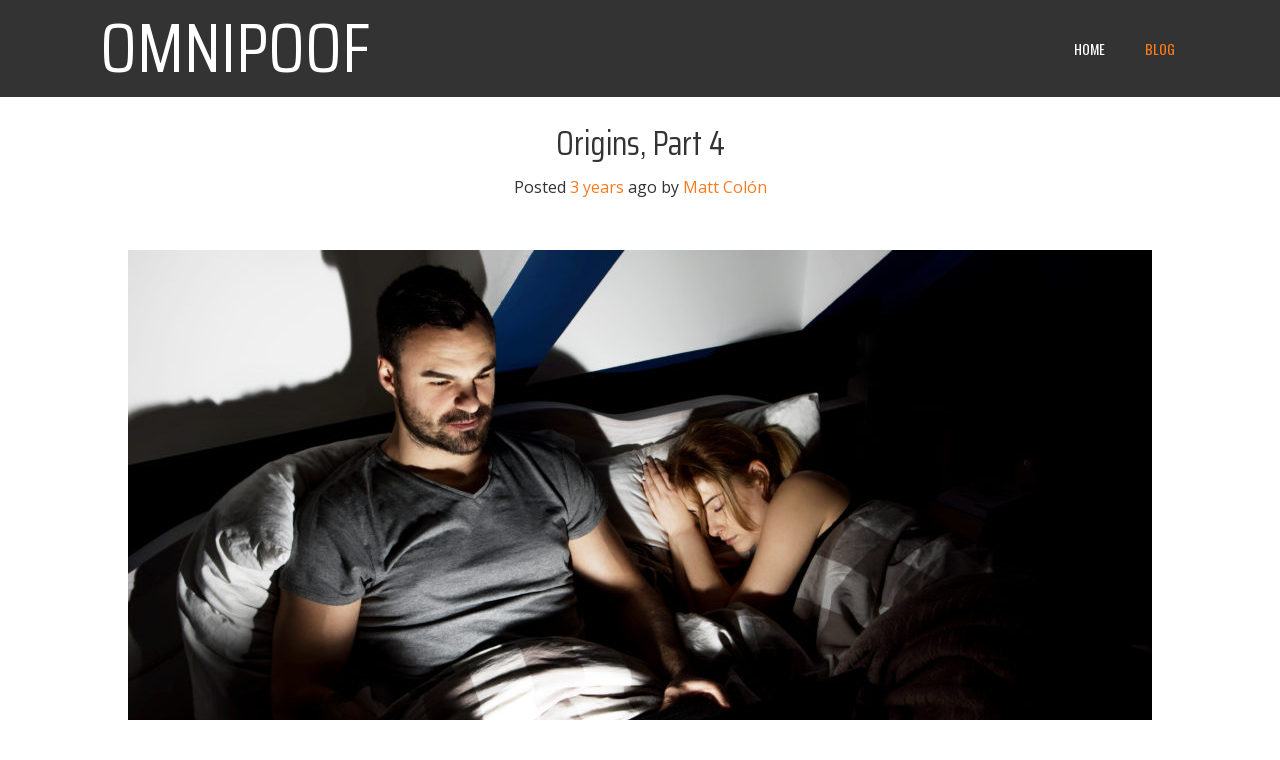

--- FILE ---
content_type: text/css
request_url: https://www.omnipoof.com/wp-content/themes/crio/inc/boldgrid-theme-framework/assets/css/boldgrid-theme-framework.min.css?ver=2.16.2
body_size: 21476
content:
.no-bgtfw #boldgrid-sticky-wrap,.no-bgtfw #colophon,.wf-loading #boldgrid-sticky-wrap,.wf-loading #colophon{opacity:1}.bgtfw-preload-fadein body:not(.customize-partial-edit-shortcuts-shown) #boldgrid-sticky-wrap,.bgtfw-preload-fadein body:not(.customize-partial-edit-shortcuts-shown) #colophon{opacity:0}.bgtfw-preload-fadein.bgtfw-loaded #boldgrid-sticky-wrap,.bgtfw-preload-fadein.bgtfw-loaded #colophon{animation:fadein 1s linear forwards}.bgtfw-preload body:not(.customize-partial-edit-shortcuts-shown) #boldgrid-sticky-wrap,.bgtfw-preload body:not(.customize-partial-edit-shortcuts-shown) #colophon{opacity:0}.bgtfw-preload.bgtfw-loaded #boldgrid-sticky-wrap,.bgtfw-preload.bgtfw-loaded #colophon{opacity:1}@keyframes fadein{0%{opacity:0}50%{opacity:.5}to{opacity:1}}.header-top .bgtfw-sticky-header{position:fixed;z-index:401;top:0;left:0;width:100%;transform:translateY(-100%);transition:all .3s ease-in-out}.header-top .bgtfw-sticky-header.bgtfw-stick{transform:translateY(0)}.header-top .bgtfw-sticky-header.bgtfw-stick .custom-logo-link{margin-top:10px;margin-bottom:10px}.header-top .bgtfw-sticky-header.bgtfw-stick .custom-logo-link .custom-logo{width:100%}.header-top.admin-bar .bgtfw-sticky-header.bgtfw-stick{top:32px}@media screen and (max-width:782px){.header-top.admin-bar .bgtfw-sticky-header.bgtfw-stick{top:46px}}.custom-logo-link:not(.bgc_logo){margin-top:15px;margin-bottom:15px}.custom-logo-link:not(.bgc_logo) .custom-logo{width:100%;height:100%}#colophon[class^=sticky-template-],#masthead-sticky[class^=sticky-template-],#masthead[class^=sticky-template-]{background-color:none}#colophon aside.sidebar,#masthead-sticky aside.sidebar,#masthead aside.sidebar{margin-left:-15px;margin-right:-15px}#colophon .container,#colophon .container-fluid,#masthead-sticky .container,#masthead-sticky .container-fluid,#masthead .container,#masthead .container-fluid{padding-left:0;padding-right:0}#colophon .boldgrid-section,#masthead-sticky .boldgrid-section,#masthead .boldgrid-section{display:-ms-flexbox;display:flex;-ms-flex-pack:center;justify-content:center;-ms-flex-direction:column;flex-direction:column;-ms-flex-align:center;align-items:center}#colophon .boldgrid-section .container-fluid,#masthead-sticky .boldgrid-section .container-fluid,#masthead .boldgrid-section .container-fluid{width:100%}#colophon .boldgrid-section .row,#masthead-sticky .boldgrid-section .row,#masthead .boldgrid-section .row{display:-ms-flexbox;display:flex;-ms-flex-wrap:wrap;flex-wrap:wrap}#colophon .boldgrid-section .full-width,#masthead-sticky .boldgrid-section .full-width,#masthead .boldgrid-section .full-width{padding-left:0;padding-right:0;width:100%}#colophon .boldgrid-section .full-width .row,#masthead-sticky .boldgrid-section .full-width .row,#masthead .boldgrid-section .full-width .row{display:-ms-flexbox;display:flex;-ms-flex-wrap:wrap;flex-wrap:wrap}#colophon .boldgrid-section .full-width .row aside.sidebar,#masthead-sticky .boldgrid-section .full-width .row aside.sidebar,#masthead .boldgrid-section .full-width .row aside.sidebar{padding-left:0;padding-right:0;height:100%}#colophon .boldgrid-section .full-width .row div,#masthead-sticky .boldgrid-section .full-width .row div,#masthead .boldgrid-section .full-width .row div{padding-left:0;padding-right:0}#colophon .boldgrid-section .full-width .row .custom-logo-link,#colophon .boldgrid-section .full-width .row .hamburger,#colophon .boldgrid-section .full-width .row .site-description,#colophon .boldgrid-section .full-width .row .site-title,#colophon .boldgrid-section .full-width .row .sm-clean,#masthead-sticky .boldgrid-section .full-width .row .custom-logo-link,#masthead-sticky .boldgrid-section .full-width .row .hamburger,#masthead-sticky .boldgrid-section .full-width .row .site-description,#masthead-sticky .boldgrid-section .full-width .row .site-title,#masthead-sticky .boldgrid-section .full-width .row .sm-clean,#masthead .boldgrid-section .full-width .row .custom-logo-link,#masthead .boldgrid-section .full-width .row .hamburger,#masthead .boldgrid-section .full-width .row .site-description,#masthead .boldgrid-section .full-width .row .site-title,#masthead .boldgrid-section .full-width .row .sm-clean{margin-left:20px;margin-right:20px}@media only screen and (max-width:991px){#colophon .boldgrid-section .full-width .row .sm-clean,#masthead-sticky .boldgrid-section .full-width .row .sm-clean,#masthead .boldgrid-section .full-width .row .sm-clean{margin-left:0;margin-right:0}}@media only screen and (max-width:767px){#colophon .boldgrid-section .full-width .row .custom-logo-link,#colophon .boldgrid-section .full-width .row .hamburger,#colophon .boldgrid-section .full-width .row .site-description,#colophon .boldgrid-section .full-width .row .site-title,#masthead-sticky .boldgrid-section .full-width .row .custom-logo-link,#masthead-sticky .boldgrid-section .full-width .row .hamburger,#masthead-sticky .boldgrid-section .full-width .row .site-description,#masthead-sticky .boldgrid-section .full-width .row .site-title,#masthead .boldgrid-section .full-width .row .custom-logo-link,#masthead .boldgrid-section .full-width .row .hamburger,#masthead .boldgrid-section .full-width .row .site-description,#masthead .boldgrid-section .full-width .row .site-title{margin-left:15px;margin-right:15px}}#colophon .boldgrid-section .full-width .row .attribution-theme-mods,#masthead-sticky .boldgrid-section .full-width .row .attribution-theme-mods,#masthead .boldgrid-section .full-width .row .attribution-theme-mods{margin-left:15px;margin-right:15px}#colophon .boldgrid-section:not(.custom-preset) .site-branding.hide-description .site-description,#colophon .boldgrid-section:not(.custom-preset) .site-branding.hide-logo .custom-logo-link,#colophon .boldgrid-section:not(.custom-preset) .site-branding.hide-tagline .site-description,#colophon .boldgrid-section:not(.custom-preset) .site-branding.hide-title .site-title,#colophon .boldgrid-section:not(.default-preset) .site-branding.hide-description .site-description,#colophon .boldgrid-section:not(.default-preset) .site-branding.hide-logo .custom-logo-link,#colophon .boldgrid-section:not(.default-preset) .site-branding.hide-tagline .site-description,#colophon .boldgrid-section:not(.default-preset) .site-branding.hide-title .site-title,#masthead-sticky .boldgrid-section:not(.custom-preset) .site-branding.hide-description .site-description,#masthead-sticky .boldgrid-section:not(.custom-preset) .site-branding.hide-logo .custom-logo-link,#masthead-sticky .boldgrid-section:not(.custom-preset) .site-branding.hide-tagline .site-description,#masthead-sticky .boldgrid-section:not(.custom-preset) .site-branding.hide-title .site-title,#masthead-sticky .boldgrid-section:not(.default-preset) .site-branding.hide-description .site-description,#masthead-sticky .boldgrid-section:not(.default-preset) .site-branding.hide-logo .custom-logo-link,#masthead-sticky .boldgrid-section:not(.default-preset) .site-branding.hide-tagline .site-description,#masthead-sticky .boldgrid-section:not(.default-preset) .site-branding.hide-title .site-title,#masthead .boldgrid-section:not(.custom-preset) .site-branding.hide-description .site-description,#masthead .boldgrid-section:not(.custom-preset) .site-branding.hide-logo .custom-logo-link,#masthead .boldgrid-section:not(.custom-preset) .site-branding.hide-tagline .site-description,#masthead .boldgrid-section:not(.custom-preset) .site-branding.hide-title .site-title,#masthead .boldgrid-section:not(.default-preset) .site-branding.hide-description .site-description,#masthead .boldgrid-section:not(.default-preset) .site-branding.hide-logo .custom-logo-link,#masthead .boldgrid-section:not(.default-preset) .site-branding.hide-tagline .site-description,#masthead .boldgrid-section:not(.default-preset) .site-branding.hide-title .site-title{display:none!important}@media only screen and (max-width:767px){.col-xs-full-width{width:100%}}@media only screen and (min-width:768px) and (max-width:991px){.col-sm-full-width{width:100%}}@media only screen and (min-width:991px) and (max-width:1199px){.col-md-full-width{width:100%}}@media only screen and (min-width:1200px){.col-lg-full-width{width:100%}}.main{-ms-flex:1 0 100%;flex:1 0 100%;-ms-flex-line-pack:start;align-content:flex-start;padding:0 2.8rem;max-width:100%}body{overflow-x:hidden}body.page .main,body.single .main{padding:0 2.8rem}body.custom-background{-webkit-backface-visibility:hidden;backface-visibility:hidden}@media only screen and (max-width:767px){body.custom-background{background-position:top}}.row:after,.row:before{display:inline-block}.site-content{display:-ms-flexbox;display:flex;-ms-flex:1 0 auto;flex:1 0 auto}@media only screen and (min-width:768px){.site-content{-ms-flex-direction:row;flex-direction:row;-ms-flex-wrap:wrap;flex-wrap:wrap}}.palette-primary .h1,.palette-primary .h2,.palette-primary .h3,.palette-primary .h4,.palette-primary .h5,.palette-primary .h6,.palette-primary h1,.palette-primary h2,.palette-primary h3,.palette-primary h4,.palette-primary h5,.palette-primary h6{word-wrap:break-word;-webkit-hyphens:manual;-ms-hyphens:manual;hyphens:manual}:focus{outline:0}img{height:auto;max-width:100%}table{margin:0 0 1.5em;width:100%}blockquote{border-left:5px solid currentColor}blockquote,blockquote p{font-size:1.125em}.main .btn,.main .button-primary,.main .button-secondary{white-space:normal;height:unset!important}.main .btn:not(.btn-small):not(.btn-tiny),.main .button-primary:not(.btn-small):not(.btn-tiny),.main .button-secondary:not(.btn-small):not(.btn-tiny){min-height:40px}.main .btn:focus,.main .btn:hover,.main .button-primary:focus,.main .button-primary:hover,.main .button-secondary:focus,.main .button-secondary:hover{text-decoration:none}div.btn,div.button-primary,div.button-secondary{position:relative;white-space:wrap}div.btn a,div.button-primary a,div.button-secondary a{color:currentColor}div.btn a:after,div.button-primary a:after,div.button-secondary a:after{position:absolute;content:"";top:0;right:0;bottom:0;left:0}.page-header{display:block;margin:0;width:100%}#wp-custom-header:after{content:"";position:absolute;top:0;left:0;right:0;bottom:0}.post-password-form .button-primary{margin-left:9px}.palette-primary legend{color:currentColor;border-bottom:none}.bgtfw-edit-link{display:none!important;position:relative;width:auto;height:auto;float:left;padding:0;margin:-1px 0 0 -1px;border:0;background:transparent;color:transparent;box-shadow:none;outline:none;z-index:199}.bgtfw-edit-link a{position:absolute;left:-32px;top:2px;color:#fff;width:30px;height:30px;min-width:30px;min-height:30px;line-height:1em!important;font-size:18px;z-index:201;border-radius:50%;border:2px solid #fff;box-shadow:0 2px 1px rgba(46,68,83,.15);text-align:center;cursor:pointer;box-sizing:border-box;padding:3px;animation-fill-mode:both;animation-duration:.4s;opacity:0;pointer-events:none}.bgtfw-edit-link a svg{min-width:20px;min-height:20px;width:20px;height:20px;margin:auto}.bgtfw-edit-link a:hover{opacity:1}body.bgtfw-edit-links-shown .bgtfw-edit-link a{animation-name:bgtfw-edit-link-bounce-appear;pointer-events:auto}body.bgtfw-edit-links-hidden .bgtfw-edit-link a{animation-name:bgtfw-edit-link-bounce-disappear;pointer-events:none}.bgtfw-edit-link-hidden .bgtfw-edit-link a{visibility:hidden}.entry-footer span{display:-ms-flexbox;display:flex;padding-left:15px;padding-right:15px;white-space:pre-wrap;width:100%}.entry-footer span:last-child:not(.comments-link){-ms-flex-pack:end;justify-content:flex-end;-ms-flex:1 0 auto;flex:1 0 auto;padding-right:15px}.entry-footer span:first-child{padding-left:15px}@keyframes bgtfw-edit-link-bounce-appear{0%,20%,40%,60%,80%,to{animation-timing-function:cubic-bezier(.215,.61,.355,1)}0%{opacity:0;transform:scale3d(.3,.3,.3)}20%{transform:scale3d(1.1,1.1,1.1)}40%{transform:scale3d(.9,.9,.9)}60%{opacity:1;transform:scale3d(1.03,1.03,1.03)}80%{transform:scale3d(.97,.97,.97)}to{opacity:1;transform:scaleX(1)}}@keyframes bgtfw-edit-link-bounce-disappear{0%,20%,40%,60%,80%,to{animation-timing-function:cubic-bezier(.215,.61,.355,1)}0%{opacity:1;transform:scaleX(1)}20%{transform:scale3d(.97,.97,.97)}40%{opacity:1;transform:scale3d(1.03,1.03,1.03)}60%{transform:scale3d(.9,.9,.9)}80%{transform:scale3d(1.1,1.1,1.1)}to{opacity:0;transform:scale3d(.3,.3,.3)}}.blog .entry-content,.blog .entry-header{width:100%}.blog .entry-title{word-break:break-word}.blog .post.sticky{width:calc(100% - 1em)}.blog .read-more{padding-top:15px}.blog[class*=col].page-title-above .article-wrapper{display:-ms-inline-flexbox;display:inline-flex;-ms-flex-wrap:wrap;flex-wrap:wrap}.blog[class*=col] main article{margin-left:.5em;margin-right:.5em;display:-ms-flexbox;display:flex;-ms-flex-wrap:wrap;flex-wrap:wrap;-ms-flex-line-pack:start;align-content:flex-start}.blog[class*=col] main article .entry-content{display:block;-ms-flex-positive:1;flex-grow:1}.blog[class*=col]:not(.col1) main .entry-content .row [class*=col-lg],.blog[class*=col]:not(.col1) main .entry-content .row [class*=col-md],.blog[class*=col]:not(.col1) main .entry-content .row [class*=col-sm],.blog[class*=col]:not(.col1) main .entry-content .row [class*=col-xs]{width:100%}.blog.col1 main article{margin-left:auto;margin-right:auto;width:calc(100% - 1em)}.blog.col2 main article{width:calc(50% - 1em)}.blog.col3 main article{width:calc(33.33333% - 1em)}.blog.col4 main article{width:calc(25% - 1em)}.blog.col5 main article{width:calc(20% - 1em)}.blog.col6 main article{width:calc(16.66667% - 1em)}.blog .main-wrapper.container{padding-left:0;padding-right:0}.blog main{display:-ms-flexbox;display:flex;-ms-flex-direction:row;flex-direction:row;-ms-flex-wrap:wrap;flex-wrap:wrap}.blog main.container{padding-left:15px;padding-right:15px;-ms-flex:0 1 auto;flex:0 1 auto}.blog main article.post,.blog main article.post .entry-header{display:-ms-flexbox;display:flex;-ms-flex-direction:column;flex-direction:column}.blog main article.post .entry-header{padding-bottom:1.5em;padding:0}.blog main article.post .entry-header .entry-title{margin-top:.5em;margin-bottom:.25em}.blog main article.post .entry-header .entry-title .link,.blog main article.post .entry-header .entry-title .link:focus,.blog main article.post .entry-header .entry-title .link:hover{text-decoration:none}.blog main article.post .entry-header .entry-meta{margin-top:.25em;margin-bottom:.75em;width:100%}.blog main article.post .featured-imgage-header{margin:0 auto;width:100%}.blog main article.post .entry-meta,.blog main article.post .entry-title{padding-right:15px;padding-left:15px}.blog main article.post .entry-content{padding:15px 15px 0;width:100%;word-break:break-word}.blog main article.post .entry-content .h1,.blog main article.post .entry-content .h2,.blog main article.post .entry-content .h3,.blog main article.post .entry-content .h4,.blog main article.post .entry-content .h5,.blog main article.post .entry-content .h6,.blog main article.post .entry-content h1,.blog main article.post .entry-content h2,.blog main article.post .entry-content h3,.blog main article.post .entry-content h4,.blog main article.post .entry-content h5,.blog main article.post .entry-content h6{color:currentColor}.blog main article.post .entry-content .boldgrid-section{margin-left:-15px;margin-right:-15px;padding-top:1.4rem;padding-bottom:1.4rem;width:calc(100% + 30px)}.blog main article.post .entry-content .boldgrid-section>.container{width:auto}.blog main article.post .entry-footer{display:-ms-flexbox;display:flex;-ms-flex-direction:row;flex-direction:row;-ms-flex-wrap:wrap;flex-wrap:wrap;-ms-flex-align:center;align-items:center;-ms-flex-pack:start;justify-content:flex-start}.blog main article.post .entry-footer span{-ms-flex-wrap:wrap;flex-wrap:wrap}.blog main article.post .entry-footer span.bgtfw-edit-link{max-width:62px;-ms-flex-item-align:end;align-self:flex-end;left:0}.blog main article.post .entry-footer .bgtfw-edit-link a{top:-32px;left:-32px;position:relative;top:0;left:0}.blog main article.post .comments-link{-ms-flex:1 1 auto;flex:1 1 auto}.blog main article.post.design-1 .entry-footer{padding:15px 0}.blog main article.post.design-1 .entry-header.above,.blog main article.post.design-1 .entry-header.above .featured-imgage-header,.blog main article.post.design-1 .entry-header.background,.blog main article.post.design-1 .entry-header.background .featured-imgage-header{border-bottom-right-radius:0;border-bottom-left-radius:0}@media only screen and (max-width:768px){.blog[class*=col]:not(.col1) main article.post:not(.sticky){width:calc((100% / 2 - .5vw) - 2vw)}.blog .bgtfw-header .hamburger{padding-left:0}}@media only screen and (max-width:480px){.blog[class*=col] main article.post{width:calc((100% / 1 - .5vw) - 2vw)}}@media print{.blog article.wow{visibility:visible!important}.blog .empty-sidebar-message{display:none}}.entry-content .featured-image{text-align:center;padding-bottom:15px}.entry-footer{width:100%}.entry-footer .cat-links,.entry-footer .comments-link,.entry-footer .tags-links{display:block;width:calc(100% - 62px)}.archive .entry-content,.archive .entry-header{width:100%}.archive .entry-title{word-break:break-word}.archive .post.sticky{width:calc(100% - 1em)}.archive .read-more{padding-top:15px}.archive[class*=col].page-title-above .article-wrapper{display:-ms-inline-flexbox;display:inline-flex;-ms-flex-wrap:wrap;flex-wrap:wrap}.archive[class*=col] main article{margin-left:.5em;margin-right:.5em;display:-ms-flexbox;display:flex;-ms-flex-wrap:wrap;flex-wrap:wrap;-ms-flex-line-pack:start;align-content:flex-start}.archive[class*=col] main article .entry-content{display:block;-ms-flex-positive:1;flex-grow:1}.archive[class*=col]:not(.col1) main .entry-content .row [class*=col-lg],.archive[class*=col]:not(.col1) main .entry-content .row [class*=col-md],.archive[class*=col]:not(.col1) main .entry-content .row [class*=col-sm],.archive[class*=col]:not(.col1) main .entry-content .row [class*=col-xs]{width:100%}.archive.col1 main article{margin-left:auto;margin-right:auto;width:calc(100% - 1em)}.archive.col2 main article{width:calc(50% - 1em)}.archive.col3 main article{width:calc(33.33333% - 1em)}.archive.col4 main article{width:calc(25% - 1em)}.archive.col5 main article{width:calc(20% - 1em)}.archive.col6 main article{width:calc(16.66667% - 1em)}.archive .main-wrapper.container{padding-left:0;padding-right:0}.archive main{display:-ms-flexbox;display:flex;-ms-flex-direction:row;flex-direction:row;-ms-flex-wrap:wrap;flex-wrap:wrap}.archive main.container{padding-left:15px;padding-right:15px;-ms-flex:0 1 auto;flex:0 1 auto}.archive main article.post,.archive main article.post .entry-header{display:-ms-flexbox;display:flex;-ms-flex-direction:column;flex-direction:column}.archive main article.post .entry-header{padding-bottom:1.5em;padding:0}.archive main article.post .entry-header .entry-title{margin-top:.5em;margin-bottom:.25em}.archive main article.post .entry-header .entry-title .link,.archive main article.post .entry-header .entry-title .link:focus,.archive main article.post .entry-header .entry-title .link:hover{text-decoration:none}.archive main article.post .entry-header .entry-meta{margin-top:.25em;margin-bottom:.75em;width:100%}.archive main article.post .featured-imgage-header{margin:0 auto;width:100%}.archive main article.post .entry-meta,.archive main article.post .entry-title{padding-right:15px;padding-left:15px}.archive main article.post .entry-content{padding:15px 15px 0;width:100%;word-break:break-word}.archive main article.post .entry-content .h1,.archive main article.post .entry-content .h2,.archive main article.post .entry-content .h3,.archive main article.post .entry-content .h4,.archive main article.post .entry-content .h5,.archive main article.post .entry-content .h6,.archive main article.post .entry-content h1,.archive main article.post .entry-content h2,.archive main article.post .entry-content h3,.archive main article.post .entry-content h4,.archive main article.post .entry-content h5,.archive main article.post .entry-content h6{color:currentColor}.archive main article.post .entry-content .boldgrid-section{margin-left:-15px;margin-right:-15px;padding-top:1.4rem;padding-bottom:1.4rem;width:calc(100% + 30px)}.archive main article.post .entry-content .boldgrid-section>.container{width:auto}.archive main article.post .entry-footer{display:-ms-flexbox;display:flex;-ms-flex-direction:row;flex-direction:row;-ms-flex-wrap:wrap;flex-wrap:wrap;-ms-flex-align:center;align-items:center;-ms-flex-pack:start;justify-content:flex-start}.archive main article.post .entry-footer span{-ms-flex-wrap:wrap;flex-wrap:wrap}.archive main article.post .entry-footer span.bgtfw-edit-link{max-width:62px;-ms-flex-item-align:end;align-self:flex-end;left:0}.archive main article.post .entry-footer .bgtfw-edit-link a{top:-32px;left:-32px;position:relative;top:0;left:0}.archive main article.post .comments-link{-ms-flex:1 1 auto;flex:1 1 auto}.archive main article.post.design-1 .entry-footer{padding:15px 0}.archive main article.post.design-1 .entry-header.above,.archive main article.post.design-1 .entry-header.above .featured-imgage-header,.archive main article.post.design-1 .entry-header.background,.archive main article.post.design-1 .entry-header.background .featured-imgage-header{border-bottom-right-radius:0;border-bottom-left-radius:0}@media only screen and (max-width:768px){.archive[class*=col]:not(.col1) main article.post:not(.sticky){width:calc((100% / 2 - .5vw) - 2vw)}.archive .bgtfw-header .hamburger{padding-left:0}}@media only screen and (max-width:480px){.archive[class*=col] main article.post{width:calc((100% / 1 - .5vw) - 2vw)}}@media print{.archive article.wow{visibility:visible!important}.archive .empty-sidebar-message{display:none}}.single .post{-ms-flex-direction:column;flex-direction:column;-ms-flex-wrap:nowrap;flex-wrap:nowrap}.single .post .entry-footer{padding-top:2.8rem;padding-left:15px;padding-right:15px}.single .post .entry-footer~.navigation.post-navigation{margin-top:1.4rem;margin-bottom:1.4rem}.single .post .entry-footer .cat-links~.bgtfw-edit-link{margin-top:0;margin-bottom:1rem}.single .post .entry-footer .bgtfw-edit-link a{left:-3px}.single .post .entry-footer .cat-links,.single .post .entry-footer .tags-links{padding:0}.single .post .wp-post-image{display:block;margin:0 auto 2.8rem}.single .post .wp-post-image.alignnone{display:inline}.single .post .wp-post-image.alignleft,.single .post .wp-post-image.alignright{max-width:70%}.entry-content .col-md-1,.entry-content .col-md-2,.entry-content .col-md-3,.entry-content .col-md-4,.entry-content .col-md-5,.entry-content .col-md-6,.entry-content .col-md-7,.entry-content .col-md-8,.entry-content .col-md-9,.entry-content .col-md-10,.entry-content .col-md-11,.entry-content .col-md-12,.entry-content .col-sm-1,.entry-content .col-sm-2,.entry-content .col-sm-3,.entry-content .col-sm-4,.entry-content .col-sm-5,.entry-content .col-sm-6,.entry-content .col-sm-7,.entry-content .col-sm-8,.entry-content .col-sm-9,.entry-content .col-sm-10,.entry-content .col-sm-11,.entry-content .col-sm-12,.entry-content .col-xs-1,.entry-content .col-xs-2,.entry-content .col-xs-3,.entry-content .col-xs-4,.entry-content .col-xs-5,.entry-content .col-xs-6,.entry-content .col-xs-7,.entry-content .col-xs-8,.entry-content .col-xs-9,.entry-content .col-xs-10,.entry-content .col-xs-11,.entry-content .col-xs-12,.entry-content .row{min-height:30px}.entry-content .row .row,.entry-content .row .row [class*=col-lg],.entry-content .row .row [class*=col-md],.entry-content .row .row [class*=col-sm],.entry-content .row .row [class*=col-xs]{min-height:15px}.col-lg-5s,.col-md-5s,.col-sm-5s,.col-xs-5s{position:relative;min-height:1px;padding-right:15px;padding-left:15px}.col-xs-5s{width:20%;float:left}@media (min-width:768px){.col-sm-5s{width:20%;float:left}}@media (min-width:992px){.col-md-5s{width:20%;float:left}}@media (min-width:1200px){.col-lg-5s{width:20%;float:left}}.container .entry-content .boldgrid-section,.row:not(.bg-editor-hr-wrap) .row:not(.bg-editor-hr-wrap){margin-left:-15px;margin-right:-15px}.full-width .entry-content .boldgrid-section,.full-width .entry-content .boldgrid-section-wrap{margin-left:-2.8rem;margin-right:-2.8rem}.full-width .entry-content .boldgrid-section-wrap .boldgrid-section{margin-left:0;margin-right:0}.full-width-column{padding:0}.row{margin:auto}.entry-content .row{margin-left:-15px;margin-right:-15px}.row>.wc-gallery{width:100%}.container-fluid .boldgrid-section-group .boldgrid-section{margin:auto}#main-wrapper.full-width .main .entry-content .boldgrid-section{display:-ms-flexbox;display:flex;-ms-flex-pack:center;justify-content:center;-ms-flex-direction:column;flex-direction:column;-ms-flex-align:center;align-items:center}#main-wrapper.full-width .main .entry-content .boldgrid-section .boldgrid-section-divider{width:calc(100% + 40px)!important}#main-wrapper.full-width .main .entry-content .boldgrid-section .container-fluid{width:calc(100% + 30px)}.section-divider-bottom{margin-bottom:-2px}.container .container{width:auto}.nav-tabs{border-bottom:1px solid currentColor}.nav-tabs>li.active>a,.nav-tabs>li.active>a:focus,.nav-tabs>li.active>a:hover{border:1px solid currentColor;border-bottom-color:transparent}.nav>li{padding:5px 0}.nav>li.cat-item>a{display:inline-block}.nav>li>a{position:relative;display:block;padding:0}.panel{background-color:var(--color-neutral);color:var(--color-neutral-text-contrast)}.panel-default{border-color:var(--color-2)}.panel-default>.panel-heading,.panel-footer{background-color:var(--color-2);color:var(--color-2-text-contrast);border-color:var(--color-2)}.mark,mark{background-color:var(--color-3);color:var(--color-3-text-contrast)}.breadcrumb li a.filler{background:var(--color-2);color:var(--color-2-text-contrast)}.breadcrumb li a.filler:after{border-left-color:var(--color-2)}.breadcrumb li a:not(.filler){color:var(--color-1-text-contrast)}.breadcrumb li a:not(.filler):after{border-left-color:var(--color-1)!important}.breadcrumb li a:not(.filler):focus,.breadcrumb li a:not(.filler):hover{background:var(--color-2);color:var(--color-2-text-contrast)}.breadcrumb li a:not(.filler):focus:after,.breadcrumb li a:not(.filler):hover:after{border-left-color:var(--color-2)!important;color:var(--color-2-text-contrast)}#boldgrid-widget-area-overlay{display:table;vertical-align:middle;text-align:center;width:100%;z-index:9999;height:100px;min-height:50px;padding:5px;background-color:hsla(0,0%,100%,.7);border-radius:5px;box-shadow:0 0 15px 5px #21759b;position:absolute}#boldgrid-widget-area-overlay:before{content:"";height:25%}#boldgrid-widget-area-overlay h2{display:table-cell;vertical-align:middle;font-family:Arial Black,Gadget,sans-serif!important;font-size:24px;color:#333!important}#boldgrid-widget-area-overlay.empty-widget-area{box-shadow:0 0 15px 5px #d54e21;background-color:hsla(0,100%,83%,.7)}.overlay-help{position:fixed;top:0;left:0;bottom:0;right:0;background-color:rgba(0,0,0,.6);z-index:9999;min-width:900px}.overlay-help-inside{position:fixed;margin:30px;background-color:#fff;max-width:1700px;left:0;right:0}.overlay-help-inside img{margin:0 auto;display:block}.overlay-help-inside .button{margin:10px;display:none}#boldgrid-customizer-overlay-help{display:none}#boldgrid-customizer-overlay-help .overlay-help-text,#boldgrid-customizer-overlay-help .overlay-help-text h2{font-family:Open Sans,sans-serif!important;color:#000!important}#boldgrid-customizer-overlay-help .overlay-help-text h2{padding:0;margin:10px 0;font-size:24px}.overlay-help-text{padding:5px;padding-left:40px;background-color:#ddd}.overlay-help-text #close-help-popup{cursor:pointer;color:#dd4b39;opacity:.8;margin-top:5px;margin-right:15px}.overlay-help-text #close-help-popup:hover{opacity:1}.overlay-help-text p{max-width:660px;font-size:14px;color:#000!important}@media (min-width:900px){.overlay-help-inside{position:fixed;margin-left:120px;margin-right:120px;left:0;right:0}.overlay-help-inside .button{display:inline}}@media (max-width:1000px){.overlay-help-inside{position:fixed;margin-left:0;margin-right:0;left:0;right:0}}.site-branding{width:100%;height:100%;display:-ms-flexbox;display:flex;-ms-flex-direction:column;flex-direction:column}.site-branding.flex-row.nw{-ms-flex-pack:start!important;justify-content:flex-start!important}.site-branding.flex-row.n,.site-branding.flex-row.nw{-ms-flex-align:start!important;align-items:flex-start!important}.site-branding.flex-row.n{-ms-flex-pack:center!important;justify-content:center!important}.site-branding.flex-row.ne{-ms-flex-align:start!important;align-items:flex-start!important;-ms-flex-pack:end!important;justify-content:flex-end!important}.site-branding.flex-row.w{-ms-flex-pack:start!important;justify-content:flex-start!important}.site-branding.flex-row.c,.site-branding.flex-row.w{-ms-flex-align:center!important;align-items:center!important}.site-branding.flex-row.c{-ms-flex-pack:center!important;justify-content:center!important}.site-branding.flex-row.e{-ms-flex-align:center!important;align-items:center!important;-ms-flex-pack:end!important;justify-content:flex-end!important}.site-branding.flex-row.sw{-ms-flex-pack:start!important;justify-content:flex-start!important}.site-branding.flex-row.s,.site-branding.flex-row.sw{-ms-flex-align:end!important;align-items:flex-end!important}.site-branding.flex-row.s{-ms-flex-pack:center!important;justify-content:center!important}.site-branding.flex-row.se{-ms-flex-align:end!important;align-items:flex-end!important;-ms-flex-pack:end!important;justify-content:flex-end!important}.site-branding.flex-column.nw,.site-branding.nw{-ms-flex-align:start!important;align-items:flex-start!important;-ms-flex-pack:start!important;justify-content:flex-start!important}.site-branding.flex-column.n,.site-branding.n{-ms-flex-align:center!important;align-items:center!important;-ms-flex-pack:start!important;justify-content:flex-start!important}.site-branding.flex-column.ne,.site-branding.ne{-ms-flex-align:end!important;align-items:flex-end!important;-ms-flex-pack:start!important;justify-content:flex-start!important}.site-branding.flex-column.w,.site-branding.w{-ms-flex-align:start!important;align-items:flex-start!important;-ms-flex-pack:center!important;justify-content:center!important}.site-branding.c,.site-branding.flex-column.c{-ms-flex-align:center!important;align-items:center!important;-ms-flex-pack:center!important;justify-content:center!important}.site-branding.e,.site-branding.flex-column.e{-ms-flex-align:end!important;align-items:flex-end!important;-ms-flex-pack:center!important;justify-content:center!important}.site-branding.flex-column.sw,.site-branding.sw{-ms-flex-align:start!important;align-items:flex-start!important;-ms-flex-pack:end!important;justify-content:flex-end!important}.site-branding.flex-column.s,.site-branding.s{-ms-flex-align:center!important;align-items:center!important;-ms-flex-pack:end!important;justify-content:flex-end!important}.site-branding.flex-column.se,.site-branding.se{-ms-flex-align:end!important;align-items:flex-end!important;-ms-flex-pack:end!important;justify-content:flex-end!important}.site-title{display:-ms-flexbox;display:flex;margin-top:10px;margin-bottom:10px}.site-title a{width:100%;word-break:break-word;font-style:normal}[class*=color].site-title a{color:currentColor!important}.site-title a.logo-site-title{background:none!important;padding:0}.site-title a:active,.site-title a:focus,.site-title a:hover{text-decoration:none}.site-description{word-break:break-word;margin-top:0;font-style:normal}@media only screen and (min-width:768px){.header-top .bgtfw-menu-wrap{width:100%;height:100%;display:-ms-flexbox;display:flex;-ms-flex-direction:row;flex-direction:row}}.header-top .bgtfw-menu-wrap.flex-row.nw{-ms-flex-align:start!important;align-items:flex-start!important;-ms-flex-pack:start!important;justify-content:flex-start!important}.header-top .bgtfw-menu-wrap.flex-row.n{-ms-flex-align:start!important;align-items:flex-start!important;-ms-flex-pack:center!important;justify-content:center!important}.header-top .bgtfw-menu-wrap.flex-row.ne{-ms-flex-align:start!important;align-items:flex-start!important;-ms-flex-pack:end!important;justify-content:flex-end!important}.header-top .bgtfw-menu-wrap.flex-row.w{-ms-flex-align:center!important;align-items:center!important;-ms-flex-pack:start!important;justify-content:flex-start!important}.header-top .bgtfw-menu-wrap.flex-row.c{-ms-flex-align:center!important;align-items:center!important;-ms-flex-pack:center!important;justify-content:center!important}.header-top .bgtfw-menu-wrap.flex-row.e{-ms-flex-align:center!important;align-items:center!important;-ms-flex-pack:end!important;justify-content:flex-end!important}.header-top .bgtfw-menu-wrap.flex-row.sw{-ms-flex-align:end!important;align-items:flex-end!important;-ms-flex-pack:start!important;justify-content:flex-start!important}.header-top .bgtfw-menu-wrap.flex-row.s{-ms-flex-align:end!important;align-items:flex-end!important;-ms-flex-pack:center!important;justify-content:center!important}.header-top .bgtfw-menu-wrap.flex-row.se{-ms-flex-align:end!important;align-items:flex-end!important;-ms-flex-pack:end!important;justify-content:flex-end!important}.header-top .bgtfw-menu-wrap.flex-column.nw,.header-top .bgtfw-menu-wrap.nw{-ms-flex-align:start!important;align-items:flex-start!important;-ms-flex-pack:start!important;justify-content:flex-start!important}.header-top .bgtfw-menu-wrap.flex-column.n,.header-top .bgtfw-menu-wrap.n{-ms-flex-align:center!important;align-items:center!important;-ms-flex-pack:start!important;justify-content:flex-start!important}.header-top .bgtfw-menu-wrap.flex-column.ne,.header-top .bgtfw-menu-wrap.ne{-ms-flex-align:end!important;align-items:flex-end!important;-ms-flex-pack:start!important;justify-content:flex-start!important}.header-top .bgtfw-menu-wrap.flex-column.w,.header-top .bgtfw-menu-wrap.w{-ms-flex-align:start!important;align-items:flex-start!important;-ms-flex-pack:center!important;justify-content:center!important}.header-top .bgtfw-menu-wrap.c,.header-top .bgtfw-menu-wrap.flex-column.c{-ms-flex-align:center!important;align-items:center!important;-ms-flex-pack:center!important;justify-content:center!important}.header-top .bgtfw-menu-wrap.e,.header-top .bgtfw-menu-wrap.flex-column.e{-ms-flex-align:end!important;align-items:flex-end!important;-ms-flex-pack:center!important;justify-content:center!important}.header-top .bgtfw-menu-wrap.flex-column.sw,.header-top .bgtfw-menu-wrap.sw{-ms-flex-align:start!important;align-items:flex-start!important;-ms-flex-pack:end!important;justify-content:flex-end!important}.header-top .bgtfw-menu-wrap.flex-column.s,.header-top .bgtfw-menu-wrap.s{-ms-flex-align:center!important;align-items:center!important;-ms-flex-pack:end!important;justify-content:flex-end!important}.header-top .bgtfw-menu-wrap.flex-column.se,.header-top .bgtfw-menu-wrap.se{-ms-flex-align:end!important;align-items:flex-end!important;-ms-flex-pack:end!important;justify-content:flex-end!important}.header-top .sm.flex-row.nw{-ms-flex-pack:start!important;justify-content:flex-start!important}.header-top .sm.flex-row.n,.header-top .sm.flex-row.nw{-ms-flex-align:start!important;align-items:flex-start!important}.header-top .sm.flex-row.n{-ms-flex-pack:center!important;justify-content:center!important}.header-top .sm.flex-row.ne{-ms-flex-align:start!important;align-items:flex-start!important;-ms-flex-pack:end!important;justify-content:flex-end!important}.header-top .sm.flex-row.w{-ms-flex-pack:start!important;justify-content:flex-start!important}.header-top .sm.flex-row.c,.header-top .sm.flex-row.w{-ms-flex-align:center!important;align-items:center!important}.header-top .sm.flex-row.c{-ms-flex-pack:center!important;justify-content:center!important}.header-top .sm.flex-row.e{-ms-flex-align:center!important;align-items:center!important;-ms-flex-pack:end!important;justify-content:flex-end!important}.header-top .sm.flex-row.sw{-ms-flex-pack:start!important;justify-content:flex-start!important}.header-top .sm.flex-row.s,.header-top .sm.flex-row.sw{-ms-flex-align:end!important;align-items:flex-end!important}.header-top .sm.flex-row.s{-ms-flex-pack:center!important;justify-content:center!important}.header-top .sm.flex-row.se{-ms-flex-align:end!important;align-items:flex-end!important;-ms-flex-pack:end!important;justify-content:flex-end!important}.header-top .sm.flex-column.nw,.header-top .sm.nw{-ms-flex-align:start!important;align-items:flex-start!important;-ms-flex-pack:start!important;justify-content:flex-start!important}.header-top .sm.flex-column.n,.header-top .sm.n{-ms-flex-align:center!important;align-items:center!important;-ms-flex-pack:start!important;justify-content:flex-start!important}.header-top .sm.flex-column.ne,.header-top .sm.ne{-ms-flex-align:end!important;align-items:flex-end!important;-ms-flex-pack:start!important;justify-content:flex-start!important}.header-top .sm.flex-column.w,.header-top .sm.w{-ms-flex-align:start!important;align-items:flex-start!important;-ms-flex-pack:center!important;justify-content:center!important}.header-top .sm.c,.header-top .sm.flex-column.c{-ms-flex-align:center!important;align-items:center!important;-ms-flex-pack:center!important;justify-content:center!important}.header-top .sm.e,.header-top .sm.flex-column.e{-ms-flex-align:end!important;align-items:flex-end!important;-ms-flex-pack:center!important;justify-content:center!important}.header-top .sm.flex-column.sw,.header-top .sm.sw{-ms-flex-align:start!important;align-items:flex-start!important;-ms-flex-pack:end!important;justify-content:flex-end!important}.header-top .sm.flex-column.s,.header-top .sm.s{-ms-flex-align:center!important;align-items:center!important;-ms-flex-pack:end!important;justify-content:flex-end!important}.header-top .sm.flex-column.se,.header-top .sm.se{-ms-flex-align:end!important;align-items:flex-end!important;-ms-flex-pack:end!important;justify-content:flex-end!important}@media only screen and (min-width:768px){.header-left.standard-menu-enabled .bgtfw-menu-wrap input:not(:checked):not(.hidden)~.sm-clean,.header-right.standard-menu-enabled .bgtfw-menu-wrap input:not(:checked):not(.hidden)~.sm-clean{-ms-flex-direction:column;flex-direction:column}}@media only screen and (max-width:768px){#masthead .container{width:100%}}.standard-menu-enabled .site-footer .sm-clean{z-index:200}.standard-menu-enabled .site-header .sm-clean{z-index:201}.standard-menu-enabled .site-header .sm-clean#secondary-menu{z-index:202}.standard-menu-enabled.header-fixed.header-left .site-header,.standard-menu-enabled.header-fixed.header-right .site-header{z-index:200}.standard-menu-enabled .sm-clean{background:transparent}.standard-menu-enabled .sm-clean a,.standard-menu-enabled .sm-clean a.highlighted,.standard-menu-enabled .sm-clean a:active,.standard-menu-enabled .sm-clean a:focus,.standard-menu-enabled .sm-clean a:hover{display:inline-block;padding:13px 20px;text-decoration:none;width:100%}.standard-menu-enabled .sm-clean a.btn,.standard-menu-enabled .sm-clean a.highlighted.btn,.standard-menu-enabled .sm-clean a:active.btn,.standard-menu-enabled .sm-clean a:focus.btn,.standard-menu-enabled .sm-clean a:hover.btn{padding:0 20px;line-height:40px!important}.standard-menu-enabled .sm-clean a.btn.btn-border-thin,.standard-menu-enabled .sm-clean a.highlighted.btn.btn-border-thin,.standard-menu-enabled .sm-clean a:active.btn.btn-border-thin,.standard-menu-enabled .sm-clean a:focus.btn.btn-border-thin,.standard-menu-enabled .sm-clean a:hover.btn.btn-border-thin{line-height:38px!important}.standard-menu-enabled .sm-clean a.btn.btn-border,.standard-menu-enabled .sm-clean a.highlighted.btn.btn-border,.standard-menu-enabled .sm-clean a:active.btn.btn-border,.standard-menu-enabled .sm-clean a:focus.btn.btn-border,.standard-menu-enabled .sm-clean a:hover.btn.btn-border{line-height:36px!important}.standard-menu-enabled .sm-clean a.btn.btn-border-thick,.standard-menu-enabled .sm-clean a.highlighted.btn.btn-border-thick,.standard-menu-enabled .sm-clean a:active.btn.btn-border-thick,.standard-menu-enabled .sm-clean a:focus.btn.btn-border-thick,.standard-menu-enabled .sm-clean a:hover.btn.btn-border-thick{line-height:32px!important}.standard-menu-enabled .sm-clean a.disabled{color:#bbb}.standard-menu-enabled .sm-clean a span.sub-arrow{position:relative;right:auto;display:inline-block;vertical-align:middle;margin-top:inherit;margin-left:5px}.standard-menu-enabled .sm-clean a .sub-arrow,.standard-menu-enabled .sm-clean a span.sub-arrow{width:34px;height:34px;overflow:hidden;font:700 16px/34px monospace!important;text-align:center;text-shadow:none;background:hsla(0,0%,100%,.5);border-radius:5px}.standard-menu-enabled .sm-clean a .sub-arrow{position:absolute;top:50%;margin-top:-17px;left:auto;right:4px}.standard-menu-enabled .sm-clean a .sub-arrow:before{content:"+"}.standard-menu-enabled .sm-clean a.highlighted .sub-arrow:before{content:"-"}.standard-menu-enabled .sm-clean a.highlighted span.sub-arrow:before{display:block;content:"-"}.standard-menu-enabled .mobile-menu-indent .sm-clean ul a,.standard-menu-enabled .mobile-menu-indent .sm-clean ul a:active,.standard-menu-enabled .mobile-menu-indent .sm-clean ul a:focus,.standard-menu-enabled .mobile-menu-indent .sm-clean ul a:hover{border-left:8px solid transparent}.standard-menu-enabled .mobile-menu-indent .sm-clean ul ul a,.standard-menu-enabled .mobile-menu-indent .sm-clean ul ul a:active,.standard-menu-enabled .mobile-menu-indent .sm-clean ul ul a:focus,.standard-menu-enabled .mobile-menu-indent .sm-clean ul ul a:hover{border-left:16px solid transparent}.standard-menu-enabled .mobile-menu-indent .sm-clean ul ul ul a,.standard-menu-enabled .mobile-menu-indent .sm-clean ul ul ul a:active,.standard-menu-enabled .mobile-menu-indent .sm-clean ul ul ul a:focus,.standard-menu-enabled .mobile-menu-indent .sm-clean ul ul ul a:hover{border-left:24px solid transparent}.standard-menu-enabled .mobile-menu-indent .sm-clean ul ul ul ul a,.standard-menu-enabled .mobile-menu-indent .sm-clean ul ul ul ul a:active,.standard-menu-enabled .mobile-menu-indent .sm-clean ul ul ul ul a:focus,.standard-menu-enabled .mobile-menu-indent .sm-clean ul ul ul ul a:hover{border-left:32px solid transparent}.standard-menu-enabled .mobile-menu-indent .sm-clean ul ul ul ul ul a,.standard-menu-enabled .mobile-menu-indent .sm-clean ul ul ul ul ul a:active,.standard-menu-enabled .mobile-menu-indent .sm-clean ul ul ul ul ul a:focus,.standard-menu-enabled .mobile-menu-indent .sm-clean ul ul ul ul ul a:hover{border-left:40px solid transparent}@media (min-width:768px){.standard-menu-enabled.boldgrid-component-menu .full-width .sm,.standard-menu-enabled.crio-premium-site-header .full-width .sm,.standard-menu-enabled .site-footer .full-width .sm,.standard-menu-enabled:not(.header-left):not(.header-right) .site-header .full-width .sm{width:100%}.standard-menu-enabled.boldgrid-component-menu .sm-clean ul,.standard-menu-enabled.crio-premium-site-header .sm-clean ul,.standard-menu-enabled .site-footer .sm-clean ul,.standard-menu-enabled:not(.header-left):not(.header-right) .site-header .sm-clean ul{position:absolute;width:12em}.standard-menu-enabled.boldgrid-component-menu .sm-clean li,.standard-menu-enabled.crio-premium-site-header .sm-clean li,.standard-menu-enabled .site-footer .sm-clean li,.standard-menu-enabled:not(.header-left):not(.header-right) .site-header .sm-clean li{float:left}.standard-menu-enabled.boldgrid-component-menu .sm-clean:not(.sm-vertical) li.item-has-btn,.standard-menu-enabled.crio-premium-site-header .sm-clean:not(.sm-vertical) li.item-has-btn,.standard-menu-enabled .site-footer .sm-clean:not(.sm-vertical) li.item-has-btn,.standard-menu-enabled:not(.header-left):not(.header-right) .site-header .sm-clean:not(.sm-vertical) li.item-has-btn{margin-left:20px;margin-right:20px}.standard-menu-enabled.boldgrid-component-menu .sm-clean:not(.sm-vertical) li.item-has-btn:last-of-type,.standard-menu-enabled.crio-premium-site-header .sm-clean:not(.sm-vertical) li.item-has-btn:last-of-type,.standard-menu-enabled .site-footer .sm-clean:not(.sm-vertical) li.item-has-btn:last-of-type,.standard-menu-enabled:not(.header-left):not(.header-right) .site-header .sm-clean:not(.sm-vertical) li.item-has-btn:last-of-type{margin-right:0}.standard-menu-enabled.boldgrid-component-menu .sm-clean:not(.sm-vertical) li.item-has-btn:first-of-type,.standard-menu-enabled.crio-premium-site-header .sm-clean:not(.sm-vertical) li.item-has-btn:first-of-type,.standard-menu-enabled .site-footer .sm-clean:not(.sm-vertical) li.item-has-btn:first-of-type,.standard-menu-enabled:not(.header-left):not(.header-right) .site-header .sm-clean:not(.sm-vertical) li.item-has-btn:first-of-type{margin-left:0}.standard-menu-enabled.boldgrid-component-menu .sm-clean.nw:not(.sm-vertical) li:first-of-type a,.standard-menu-enabled.boldgrid-component-menu .sm-clean.sw:not(.sm-vertical) li:first-of-type a,.standard-menu-enabled.boldgrid-component-menu .sm-clean.w:not(.sm-vertical) li:first-of-type a,.standard-menu-enabled.crio-premium-site-header .sm-clean.nw:not(.sm-vertical) li:first-of-type a,.standard-menu-enabled.crio-premium-site-header .sm-clean.sw:not(.sm-vertical) li:first-of-type a,.standard-menu-enabled.crio-premium-site-header .sm-clean.w:not(.sm-vertical) li:first-of-type a,.standard-menu-enabled .site-footer .sm-clean.nw:not(.sm-vertical) li:first-of-type a,.standard-menu-enabled .site-footer .sm-clean.sw:not(.sm-vertical) li:first-of-type a,.standard-menu-enabled .site-footer .sm-clean.w:not(.sm-vertical) li:first-of-type a,.standard-menu-enabled:not(.header-left):not(.header-right) .site-header .sm-clean.nw:not(.sm-vertical) li:first-of-type a,.standard-menu-enabled:not(.header-left):not(.header-right) .site-header .sm-clean.sw:not(.sm-vertical) li:first-of-type a,.standard-menu-enabled:not(.header-left):not(.header-right) .site-header .sm-clean.w:not(.sm-vertical) li:first-of-type a{padding-left:0}.standard-menu-enabled.boldgrid-component-menu .sm-clean.e:not(.sm-vertical) li:last-of-type a,.standard-menu-enabled.boldgrid-component-menu .sm-clean.ne:not(.sm-vertical) li:last-of-type a,.standard-menu-enabled.boldgrid-component-menu .sm-clean.se:not(.sm-vertical) li:last-of-type a,.standard-menu-enabled.crio-premium-site-header .sm-clean.e:not(.sm-vertical) li:last-of-type a,.standard-menu-enabled.crio-premium-site-header .sm-clean.ne:not(.sm-vertical) li:last-of-type a,.standard-menu-enabled.crio-premium-site-header .sm-clean.se:not(.sm-vertical) li:last-of-type a,.standard-menu-enabled .site-footer .sm-clean.e:not(.sm-vertical) li:last-of-type a,.standard-menu-enabled .site-footer .sm-clean.ne:not(.sm-vertical) li:last-of-type a,.standard-menu-enabled .site-footer .sm-clean.se:not(.sm-vertical) li:last-of-type a,.standard-menu-enabled:not(.header-left):not(.header-right) .site-header .sm-clean.e:not(.sm-vertical) li:last-of-type a,.standard-menu-enabled:not(.header-left):not(.header-right) .site-header .sm-clean.ne:not(.sm-vertical) li:last-of-type a,.standard-menu-enabled:not(.header-left):not(.header-right) .site-header .sm-clean.se:not(.sm-vertical) li:last-of-type a{padding-right:0}.standard-menu-enabled.boldgrid-component-menu .sm-clean.e.sm-vertical ul.sub-arrow,.standard-menu-enabled.boldgrid-component-menu .sm-clean.ne.sm-vertical ul.sub-arrow,.standard-menu-enabled.boldgrid-component-menu .sm-clean.se.sm-vertical ul.sub-arrow,.standard-menu-enabled.crio-premium-site-header .sm-clean.e.sm-vertical ul.sub-arrow,.standard-menu-enabled.crio-premium-site-header .sm-clean.ne.sm-vertical ul.sub-arrow,.standard-menu-enabled.crio-premium-site-header .sm-clean.se.sm-vertical ul.sub-arrow,.standard-menu-enabled .site-footer .sm-clean.e.sm-vertical ul.sub-arrow,.standard-menu-enabled .site-footer .sm-clean.ne.sm-vertical ul.sub-arrow,.standard-menu-enabled .site-footer .sm-clean.se.sm-vertical ul.sub-arrow,.standard-menu-enabled:not(.header-left):not(.header-right) .site-header .sm-clean.e.sm-vertical ul.sub-arrow,.standard-menu-enabled:not(.header-left):not(.header-right) .site-header .sm-clean.ne.sm-vertical ul.sub-arrow,.standard-menu-enabled:not(.header-left):not(.header-right) .site-header .sm-clean.se.sm-vertical ul.sub-arrow{margin-right:-20px}.standard-menu-enabled.boldgrid-component-menu .sm-clean.sm-rtl li,.standard-menu-enabled.crio-premium-site-header .sm-clean.sm-rtl li,.standard-menu-enabled .site-footer .sm-clean.sm-rtl li,.standard-menu-enabled:not(.header-left):not(.header-right) .site-header .sm-clean.sm-rtl li{float:right}.standard-menu-enabled.boldgrid-component-menu .sm-clean.sm-rtl ul li,.standard-menu-enabled.boldgrid-component-menu .sm-clean.sm-vertical li,.standard-menu-enabled.boldgrid-component-menu .sm-clean ul li,.standard-menu-enabled.crio-premium-site-header .sm-clean.sm-rtl ul li,.standard-menu-enabled.crio-premium-site-header .sm-clean.sm-vertical li,.standard-menu-enabled.crio-premium-site-header .sm-clean ul li,.standard-menu-enabled .site-footer .sm-clean.sm-rtl ul li,.standard-menu-enabled .site-footer .sm-clean.sm-vertical li,.standard-menu-enabled .site-footer .sm-clean ul li,.standard-menu-enabled:not(.header-left):not(.header-right) .site-header .sm-clean.sm-rtl ul li,.standard-menu-enabled:not(.header-left):not(.header-right) .site-header .sm-clean.sm-vertical li,.standard-menu-enabled:not(.header-left):not(.header-right) .site-header .sm-clean ul li{float:none}.standard-menu-enabled.boldgrid-component-menu .sm-clean a,.standard-menu-enabled.crio-premium-site-header .sm-clean a,.standard-menu-enabled .site-footer .sm-clean a,.standard-menu-enabled:not(.header-left):not(.header-right) .site-header .sm-clean a{white-space:nowrap}.standard-menu-enabled.boldgrid-component-menu .sm-clean.sm-vertical a,.standard-menu-enabled.boldgrid-component-menu .sm-clean ul a,.standard-menu-enabled.crio-premium-site-header .sm-clean.sm-vertical a,.standard-menu-enabled.crio-premium-site-header .sm-clean ul a,.standard-menu-enabled .site-footer .sm-clean.sm-vertical a,.standard-menu-enabled .site-footer .sm-clean ul a,.standard-menu-enabled:not(.header-left):not(.header-right) .site-header .sm-clean.sm-vertical a,.standard-menu-enabled:not(.header-left):not(.header-right) .site-header .sm-clean ul a{white-space:normal}.standard-menu-enabled.boldgrid-component-menu .sm-clean .sm-nowrap>li>:not(ul) a,.standard-menu-enabled.boldgrid-component-menu .sm-clean .sm-nowrap>li>a,.standard-menu-enabled.crio-premium-site-header .sm-clean .sm-nowrap>li>:not(ul) a,.standard-menu-enabled.crio-premium-site-header .sm-clean .sm-nowrap>li>a,.standard-menu-enabled .site-footer .sm-clean .sm-nowrap>li>:not(ul) a,.standard-menu-enabled .site-footer .sm-clean .sm-nowrap>li>a,.standard-menu-enabled:not(.header-left):not(.header-right) .site-header .sm-clean .sm-nowrap>li>:not(ul) a,.standard-menu-enabled:not(.header-left):not(.header-right) .site-header .sm-clean .sm-nowrap>li>a{white-space:nowrap}.standard-menu-enabled.boldgrid-component-menu .sm-clean,.standard-menu-enabled.crio-premium-site-header .sm-clean,.standard-menu-enabled .site-footer .sm-clean,.standard-menu-enabled:not(.header-left):not(.header-right) .site-header .sm-clean{padding:0}.standard-menu-enabled.boldgrid-component-menu .sm-clean a.disabled,.standard-menu-enabled.crio-premium-site-header .sm-clean a.disabled,.standard-menu-enabled .site-footer .sm-clean a.disabled,.standard-menu-enabled:not(.header-left):not(.header-right) .site-header .sm-clean a.disabled{color:#bbb}.standard-menu-enabled.boldgrid-component-menu .sm-clean a.has-submenu,.standard-menu-enabled.crio-premium-site-header .sm-clean a.has-submenu,.standard-menu-enabled .site-footer .sm-clean a.has-submenu,.standard-menu-enabled:not(.header-left):not(.header-right) .site-header .sm-clean a.has-submenu{padding-right:24px}.standard-menu-enabled.boldgrid-component-menu .sm-clean a span.sub-arrow,.standard-menu-enabled.crio-premium-site-header .sm-clean a span.sub-arrow,.standard-menu-enabled .site-footer .sm-clean a span.sub-arrow,.standard-menu-enabled:not(.header-left):not(.header-right) .site-header .sm-clean a span.sub-arrow{top:50%;margin-top:-2px;right:auto;width:0;height:0;border-width:4px;border-style:solid dashed dashed;border-color:currentColor transparent transparent;background:transparent;border-radius:0}.standard-menu-enabled.boldgrid-component-menu .sm-clean a.highlighted span.sub-arrow:before,.standard-menu-enabled.crio-premium-site-header .sm-clean a.highlighted span.sub-arrow:before,.standard-menu-enabled .site-footer .sm-clean a.highlighted span.sub-arrow:before,.standard-menu-enabled:not(.header-left):not(.header-right) .site-header .sm-clean a.highlighted span.sub-arrow:before{display:none}.standard-menu-enabled.boldgrid-component-menu .sm-clean li:not(.btn-border),.standard-menu-enabled.crio-premium-site-header .sm-clean li:not(.btn-border),.standard-menu-enabled .site-footer .sm-clean li:not(.btn-border),.standard-menu-enabled:not(.header-left):not(.header-right) .site-header .sm-clean li:not(.btn-border){border-top:0}.standard-menu-enabled.boldgrid-component-menu .sm-clean>li>ul:after,.standard-menu-enabled.boldgrid-component-menu .sm-clean>li>ul:before,.standard-menu-enabled.crio-premium-site-header .sm-clean>li>ul:after,.standard-menu-enabled.crio-premium-site-header .sm-clean>li>ul:before,.standard-menu-enabled .site-footer .sm-clean>li>ul:after,.standard-menu-enabled .site-footer .sm-clean>li>ul:before,.standard-menu-enabled:not(.header-left):not(.header-right) .site-header .sm-clean>li>ul:after,.standard-menu-enabled:not(.header-left):not(.header-right) .site-header .sm-clean>li>ul:before{content:"";position:absolute;top:-18px;left:30px;width:0;height:0;overflow:hidden;border-width:9px;border-style:dashed dashed solid;border-color:transparent transparent #bbb}.standard-menu-enabled.boldgrid-component-menu .sm-clean>li>ul:after,.standard-menu-enabled.crio-premium-site-header .sm-clean>li>ul:after,.standard-menu-enabled .site-footer .sm-clean>li>ul:after,.standard-menu-enabled:not(.header-left):not(.header-right) .site-header .sm-clean>li>ul:after{top:-16px;left:31px;border-width:8px;border-color:transparent transparent #fff}.standard-menu-enabled.boldgrid-component-menu .sm-clean ul,.standard-menu-enabled.crio-premium-site-header .sm-clean ul,.standard-menu-enabled .site-footer .sm-clean ul,.standard-menu-enabled:not(.header-left):not(.header-right) .site-header .sm-clean ul{border:1px solid #bbb;padding:5px 0;background:#fff;border-radius:5px;box-shadow:0 5px 9px rgba(0,0,0,.2)}.standard-menu-enabled.boldgrid-component-menu .sm-clean ul a,.standard-menu-enabled.boldgrid-component-menu .sm-clean ul a.highlighted,.standard-menu-enabled.boldgrid-component-menu .sm-clean ul a:active,.standard-menu-enabled.boldgrid-component-menu .sm-clean ul a:focus,.standard-menu-enabled.boldgrid-component-menu .sm-clean ul a:hover,.standard-menu-enabled.crio-premium-site-header .sm-clean ul a,.standard-menu-enabled.crio-premium-site-header .sm-clean ul a.highlighted,.standard-menu-enabled.crio-premium-site-header .sm-clean ul a:active,.standard-menu-enabled.crio-premium-site-header .sm-clean ul a:focus,.standard-menu-enabled.crio-premium-site-header .sm-clean ul a:hover,.standard-menu-enabled .site-footer .sm-clean ul a,.standard-menu-enabled .site-footer .sm-clean ul a.highlighted,.standard-menu-enabled .site-footer .sm-clean ul a:active,.standard-menu-enabled .site-footer .sm-clean ul a:focus,.standard-menu-enabled .site-footer .sm-clean ul a:hover,.standard-menu-enabled:not(.header-left):not(.header-right) .site-header .sm-clean ul a,.standard-menu-enabled:not(.header-left):not(.header-right) .site-header .sm-clean ul a.highlighted,.standard-menu-enabled:not(.header-left):not(.header-right) .site-header .sm-clean ul a:active,.standard-menu-enabled:not(.header-left):not(.header-right) .site-header .sm-clean ul a:focus,.standard-menu-enabled:not(.header-left):not(.header-right) .site-header .sm-clean ul a:hover{border:0!important;padding:10px 20px}.standard-menu-enabled.boldgrid-component-menu .sm-clean ul a.disabled,.standard-menu-enabled.crio-premium-site-header .sm-clean ul a.disabled,.standard-menu-enabled .site-footer .sm-clean ul a.disabled,.standard-menu-enabled:not(.header-left):not(.header-right) .site-header .sm-clean ul a.disabled{background:#fff;color:#ccc}.standard-menu-enabled.boldgrid-component-menu .sm-clean ul a.has-submenu,.standard-menu-enabled.crio-premium-site-header .sm-clean ul a.has-submenu,.standard-menu-enabled .site-footer .sm-clean ul a.has-submenu,.standard-menu-enabled:not(.header-left):not(.header-right) .site-header .sm-clean ul a.has-submenu{padding-right:20px}.standard-menu-enabled.boldgrid-component-menu .sm-clean ul a span.sub-arrow,.standard-menu-enabled.crio-premium-site-header .sm-clean ul a span.sub-arrow,.standard-menu-enabled .site-footer .sm-clean ul a span.sub-arrow,.standard-menu-enabled:not(.header-left):not(.header-right) .site-header .sm-clean ul a span.sub-arrow{right:auto;top:50%;margin-top:-5px;border-width:5px;border-style:dashed dashed dashed solid;border-color:transparent transparent transparent currentColor}.standard-menu-enabled.boldgrid-component-menu .sm-clean span.scroll-down,.standard-menu-enabled.boldgrid-component-menu .sm-clean span.scroll-up,.standard-menu-enabled.crio-premium-site-header .sm-clean span.scroll-down,.standard-menu-enabled.crio-premium-site-header .sm-clean span.scroll-up,.standard-menu-enabled .site-footer .sm-clean span.scroll-down,.standard-menu-enabled .site-footer .sm-clean span.scroll-up,.standard-menu-enabled:not(.header-left):not(.header-right) .site-header .sm-clean span.scroll-down,.standard-menu-enabled:not(.header-left):not(.header-right) .site-header .sm-clean span.scroll-up{position:absolute;display:none;visibility:hidden;overflow:hidden;background:#fff;height:20px}.standard-menu-enabled.boldgrid-component-menu .sm-clean span.scroll-down:hover,.standard-menu-enabled.boldgrid-component-menu .sm-clean span.scroll-up:hover,.standard-menu-enabled.crio-premium-site-header .sm-clean span.scroll-down:hover,.standard-menu-enabled.crio-premium-site-header .sm-clean span.scroll-up:hover,.standard-menu-enabled .site-footer .sm-clean span.scroll-down:hover,.standard-menu-enabled .site-footer .sm-clean span.scroll-up:hover,.standard-menu-enabled:not(.header-left):not(.header-right) .site-header .sm-clean span.scroll-down:hover,.standard-menu-enabled:not(.header-left):not(.header-right) .site-header .sm-clean span.scroll-up:hover{background:#eee}.standard-menu-enabled.boldgrid-component-menu .sm-clean span.scroll-up:hover span.scroll-down-arrow,.standard-menu-enabled.boldgrid-component-menu .sm-clean span.scroll-up:hover span.scroll-up-arrow,.standard-menu-enabled.crio-premium-site-header .sm-clean span.scroll-up:hover span.scroll-down-arrow,.standard-menu-enabled.crio-premium-site-header .sm-clean span.scroll-up:hover span.scroll-up-arrow,.standard-menu-enabled .site-footer .sm-clean span.scroll-up:hover span.scroll-down-arrow,.standard-menu-enabled .site-footer .sm-clean span.scroll-up:hover span.scroll-up-arrow,.standard-menu-enabled:not(.header-left):not(.header-right) .site-header .sm-clean span.scroll-up:hover span.scroll-down-arrow,.standard-menu-enabled:not(.header-left):not(.header-right) .site-header .sm-clean span.scroll-up:hover span.scroll-up-arrow{border-color:transparent transparent currentColor}.standard-menu-enabled.boldgrid-component-menu .sm-clean span.scroll-down:hover span.scroll-down-arrow,.standard-menu-enabled.crio-premium-site-header .sm-clean span.scroll-down:hover span.scroll-down-arrow,.standard-menu-enabled .site-footer .sm-clean span.scroll-down:hover span.scroll-down-arrow,.standard-menu-enabled:not(.header-left):not(.header-right) .site-header .sm-clean span.scroll-down:hover span.scroll-down-arrow{border-color:currentColor transparent transparent}.standard-menu-enabled.boldgrid-component-menu .sm-clean span.scroll-down-arrow,.standard-menu-enabled.boldgrid-component-menu .sm-clean span.scroll-up-arrow,.standard-menu-enabled.crio-premium-site-header .sm-clean span.scroll-down-arrow,.standard-menu-enabled.crio-premium-site-header .sm-clean span.scroll-up-arrow,.standard-menu-enabled .site-footer .sm-clean span.scroll-down-arrow,.standard-menu-enabled .site-footer .sm-clean span.scroll-up-arrow,.standard-menu-enabled:not(.header-left):not(.header-right) .site-header .sm-clean span.scroll-down-arrow,.standard-menu-enabled:not(.header-left):not(.header-right) .site-header .sm-clean span.scroll-up-arrow{position:absolute;top:0;left:50%;margin-left:-6px;width:0;height:0;overflow:hidden;border-width:6px;border-style:dashed dashed solid;border-color:transparent transparent currentColor}.standard-menu-enabled.boldgrid-component-menu .sm-clean span.scroll-down-arrow,.standard-menu-enabled.crio-premium-site-header .sm-clean span.scroll-down-arrow,.standard-menu-enabled .site-footer .sm-clean span.scroll-down-arrow,.standard-menu-enabled:not(.header-left):not(.header-right) .site-header .sm-clean span.scroll-down-arrow{top:8px;border-style:solid dashed dashed;border-color:currentColor transparent transparent}.standard-menu-enabled.boldgrid-component-menu .sm-clean.sm-rtl a.has-submenu,.standard-menu-enabled.crio-premium-site-header .sm-clean.sm-rtl a.has-submenu,.standard-menu-enabled .site-footer .sm-clean.sm-rtl a.has-submenu,.standard-menu-enabled:not(.header-left):not(.header-right) .site-header .sm-clean.sm-rtl a.has-submenu{padding-right:12px;padding-left:24px}.standard-menu-enabled.boldgrid-component-menu .sm-clean.sm-rtl a span.sub-arrow,.standard-menu-enabled.crio-premium-site-header .sm-clean.sm-rtl a span.sub-arrow,.standard-menu-enabled .site-footer .sm-clean.sm-rtl a span.sub-arrow,.standard-menu-enabled:not(.header-left):not(.header-right) .site-header .sm-clean.sm-rtl a span.sub-arrow{right:auto;left:12px}.standard-menu-enabled.boldgrid-component-menu .sm-clean.sm-rtl.sm-vertical a.has-submenu,.standard-menu-enabled.crio-premium-site-header .sm-clean.sm-rtl.sm-vertical a.has-submenu,.standard-menu-enabled .site-footer .sm-clean.sm-rtl.sm-vertical a.has-submenu,.standard-menu-enabled:not(.header-left):not(.header-right) .site-header .sm-clean.sm-rtl.sm-vertical a.has-submenu{padding:10px 20px}.standard-menu-enabled.boldgrid-component-menu .sm-clean.sm-rtl.sm-vertical a span.sub-arrow,.standard-menu-enabled.crio-premium-site-header .sm-clean.sm-rtl.sm-vertical a span.sub-arrow,.standard-menu-enabled .site-footer .sm-clean.sm-rtl.sm-vertical a span.sub-arrow,.standard-menu-enabled:not(.header-left):not(.header-right) .site-header .sm-clean.sm-rtl.sm-vertical a span.sub-arrow{right:auto;left:8px;border-style:dashed solid dashed dashed;border-color:transparent currentColor transparent transparent}.standard-menu-enabled.boldgrid-component-menu .sm-clean.sm-rtl>li>ul:before,.standard-menu-enabled.crio-premium-site-header .sm-clean.sm-rtl>li>ul:before,.standard-menu-enabled .site-footer .sm-clean.sm-rtl>li>ul:before,.standard-menu-enabled:not(.header-left):not(.header-right) .site-header .sm-clean.sm-rtl>li>ul:before{left:auto;right:30px}.standard-menu-enabled.boldgrid-component-menu .sm-clean.sm-rtl>li>ul:after,.standard-menu-enabled.crio-premium-site-header .sm-clean.sm-rtl>li>ul:after,.standard-menu-enabled .site-footer .sm-clean.sm-rtl>li>ul:after,.standard-menu-enabled:not(.header-left):not(.header-right) .site-header .sm-clean.sm-rtl>li>ul:after{left:auto;right:31px}.standard-menu-enabled.boldgrid-component-menu .sm-clean.sm-rtl ul a.has-submenu,.standard-menu-enabled.crio-premium-site-header .sm-clean.sm-rtl ul a.has-submenu,.standard-menu-enabled .site-footer .sm-clean.sm-rtl ul a.has-submenu,.standard-menu-enabled:not(.header-left):not(.header-right) .site-header .sm-clean.sm-rtl ul a.has-submenu{padding:10px 20px!important}.standard-menu-enabled.boldgrid-component-menu .sm-clean.sm-rtl ul a span.sub-arrow,.standard-menu-enabled.crio-premium-site-header .sm-clean.sm-rtl ul a span.sub-arrow,.standard-menu-enabled .site-footer .sm-clean.sm-rtl ul a span.sub-arrow,.standard-menu-enabled:not(.header-left):not(.header-right) .site-header .sm-clean.sm-rtl ul a span.sub-arrow{right:auto;left:8px;border-style:dashed solid dashed dashed;border-color:transparent currentColor transparent transparent}.standard-menu-enabled.boldgrid-component-menu .sm-clean.sm-vertical,.standard-menu-enabled.crio-premium-site-header .sm-clean.sm-vertical,.standard-menu-enabled .site-footer .sm-clean.sm-vertical,.standard-menu-enabled:not(.header-left):not(.header-right) .site-header .sm-clean.sm-vertical{-ms-flex-direction:column;flex-direction:column;padding:10px 0;border-radius:5px}.standard-menu-enabled.boldgrid-component-menu .sm-clean.sm-vertical a:not(.btn),.standard-menu-enabled.crio-premium-site-header .sm-clean.sm-vertical a:not(.btn),.standard-menu-enabled .site-footer .sm-clean.sm-vertical a:not(.btn),.standard-menu-enabled:not(.header-left):not(.header-right) .site-header .sm-clean.sm-vertical a:not(.btn){padding:10px 20px}.standard-menu-enabled.boldgrid-component-menu .sm-clean.sm-vertical a.disabled,.standard-menu-enabled.crio-premium-site-header .sm-clean.sm-vertical a.disabled,.standard-menu-enabled .site-footer .sm-clean.sm-vertical a.disabled,.standard-menu-enabled:not(.header-left):not(.header-right) .site-header .sm-clean.sm-vertical a.disabled{background:#eee}.standard-menu-enabled.boldgrid-component-menu .sm-clean.sm-vertical a span.sub-arrow,.standard-menu-enabled.crio-premium-site-header .sm-clean.sm-vertical a span.sub-arrow,.standard-menu-enabled .site-footer .sm-clean.sm-vertical a span.sub-arrow,.standard-menu-enabled:not(.header-left):not(.header-right) .site-header .sm-clean.sm-vertical a span.sub-arrow{top:50%;margin-left:10px;border-width:5px;border-style:dashed dashed dashed solid;border-color:transparent transparent transparent currentColor}.standard-menu-enabled.boldgrid-component-menu .sm-clean.sm-vertical>li>ul:after,.standard-menu-enabled.boldgrid-component-menu .sm-clean.sm-vertical>li>ul:before,.standard-menu-enabled.crio-premium-site-header .sm-clean.sm-vertical>li>ul:after,.standard-menu-enabled.crio-premium-site-header .sm-clean.sm-vertical>li>ul:before,.standard-menu-enabled .site-footer .sm-clean.sm-vertical>li>ul:after,.standard-menu-enabled .site-footer .sm-clean.sm-vertical>li>ul:before,.standard-menu-enabled:not(.header-left):not(.header-right) .site-header .sm-clean.sm-vertical>li>ul:after,.standard-menu-enabled:not(.header-left):not(.header-right) .site-header .sm-clean.sm-vertical>li>ul:before{display:none}.standard-menu-enabled.boldgrid-component-menu .sm-clean.sm-vertical ul a:not(.btn),.standard-menu-enabled.crio-premium-site-header .sm-clean.sm-vertical ul a:not(.btn),.standard-menu-enabled .site-footer .sm-clean.sm-vertical ul a:not(.btn),.standard-menu-enabled:not(.header-left):not(.header-right) .site-header .sm-clean.sm-vertical ul a:not(.btn){padding:10px 20px}.standard-menu-enabled.boldgrid-component-menu .sm-clean.sm-vertical ul a.highlighted,.standard-menu-enabled.boldgrid-component-menu .sm-clean.sm-vertical ul a:active,.standard-menu-enabled.boldgrid-component-menu .sm-clean.sm-vertical ul a:focus,.standard-menu-enabled.boldgrid-component-menu .sm-clean.sm-vertical ul a:hover,.standard-menu-enabled.crio-premium-site-header .sm-clean.sm-vertical ul a.highlighted,.standard-menu-enabled.crio-premium-site-header .sm-clean.sm-vertical ul a:active,.standard-menu-enabled.crio-premium-site-header .sm-clean.sm-vertical ul a:focus,.standard-menu-enabled.crio-premium-site-header .sm-clean.sm-vertical ul a:hover,.standard-menu-enabled .site-footer .sm-clean.sm-vertical ul a.highlighted,.standard-menu-enabled .site-footer .sm-clean.sm-vertical ul a:active,.standard-menu-enabled .site-footer .sm-clean.sm-vertical ul a:focus,.standard-menu-enabled .site-footer .sm-clean.sm-vertical ul a:hover,.standard-menu-enabled:not(.header-left):not(.header-right) .site-header .sm-clean.sm-vertical ul a.highlighted,.standard-menu-enabled:not(.header-left):not(.header-right) .site-header .sm-clean.sm-vertical ul a:active,.standard-menu-enabled:not(.header-left):not(.header-right) .site-header .sm-clean.sm-vertical ul a:focus,.standard-menu-enabled:not(.header-left):not(.header-right) .site-header .sm-clean.sm-vertical ul a:hover{background:#eee}.standard-menu-enabled.boldgrid-component-menu .sm-clean.sm-vertical ul a.disabled,.standard-menu-enabled.crio-premium-site-header .sm-clean.sm-vertical ul a.disabled,.standard-menu-enabled .site-footer .sm-clean.sm-vertical ul a.disabled,.standard-menu-enabled:not(.header-left):not(.header-right) .site-header .sm-clean.sm-vertical ul a.disabled{background:#fff}}.standard-menu-enabled label[id$=-menu-btn]{position:relative;left:0;display:-ms-flexbox;display:flex;-ms-flex-item-align:end;align-self:flex-end;white-space:nowrap;overflow:hidden;cursor:pointer;-webkit-tap-highlight-color:rgba(0,0,0,0);z-index:2}.standard-menu-enabled .bgtfw-menu-wrap.e,.standard-menu-enabled .bgtfw-menu-wrap.e>label,.standard-menu-enabled .bgtfw-menu-wrap.ne,.standard-menu-enabled .bgtfw-menu-wrap.ne>label,.standard-menu-enabled .bgtfw-menu-wrap.se,.standard-menu-enabled .bgtfw-menu-wrap.se>label{-ms-flex-pack:end;justify-content:flex-end}.standard-menu-enabled .bgtfw-menu-wrap.c,.standard-menu-enabled .bgtfw-menu-wrap.c>label,.standard-menu-enabled .bgtfw-menu-wrap.n,.standard-menu-enabled .bgtfw-menu-wrap.n>label,.standard-menu-enabled .bgtfw-menu-wrap.s,.standard-menu-enabled .bgtfw-menu-wrap.s>label{-ms-flex-pack:center;justify-content:center}.standard-menu-enabled .bgtfw-menu-wrap.nw,.standard-menu-enabled .bgtfw-menu-wrap.nw>label,.standard-menu-enabled .bgtfw-menu-wrap.sw,.standard-menu-enabled .bgtfw-menu-wrap.sw>label,.standard-menu-enabled .bgtfw-menu-wrap.w,.standard-menu-enabled .bgtfw-menu-wrap.w>label{-ms-flex-pack:start;justify-content:flex-start}.standard-menu-enabled .bgtfw-menu-wrap.n,.standard-menu-enabled .bgtfw-menu-wrap.n>label,.standard-menu-enabled .bgtfw-menu-wrap.ne,.standard-menu-enabled .bgtfw-menu-wrap.ne>label,.standard-menu-enabled .bgtfw-menu-wrap.nw,.standard-menu-enabled .bgtfw-menu-wrap.nw>label{-ms-flex-align:start;align-items:flex-start}.standard-menu-enabled .bgtfw-menu-wrap.c,.standard-menu-enabled .bgtfw-menu-wrap.c>label,.standard-menu-enabled .bgtfw-menu-wrap.e,.standard-menu-enabled .bgtfw-menu-wrap.e>label,.standard-menu-enabled .bgtfw-menu-wrap.w,.standard-menu-enabled .bgtfw-menu-wrap.w>label{-ms-flex-align:center;align-items:center}.standard-menu-enabled .bgtfw-menu-wrap.s,.standard-menu-enabled .bgtfw-menu-wrap.s>label,.standard-menu-enabled .bgtfw-menu-wrap.se,.standard-menu-enabled .bgtfw-menu-wrap.se>label,.standard-menu-enabled .bgtfw-menu-wrap.sw,.standard-menu-enabled .bgtfw-menu-wrap.sw>label{-ms-flex-align:end;align-items:flex-end}.standard-menu-enabled input.hidden+label[id$=-menu-btn]{display:none}.standard-menu-enabled input[id$=-menu-state]{position:absolute;width:1px;height:1px;margin:-1px;border:0;padding:0;overflow:hidden;clip:rect(1px,1px,1px,1px)}@media only screen and (max-width:767px){.standard-menu-enabled .bgtfw-menu-wrap.ham-phone{display:block}.standard-menu-enabled .bgtfw-menu-wrap.ham-phone input:not(:checked):not(.hidden)~.sm-clean{display:none}.standard-menu-enabled .bgtfw-menu-wrap.ham-phone input:checked~.sm-clean{display:block;width:100%}.standard-menu-enabled .bgtfw-menu-wrap.ham-phone input:checked~.sm-clean li{float:none}.standard-menu-enabled .bgtfw-menu-wrap:not(.ham-phone) label[id$=-menu-btn]{position:absolute;top:-99999px}.standard-menu-enabled .bgtfw-menu-wrap:not(.ham-phone) input:checked~.sm-clean,.standard-menu-enabled .bgtfw-menu-wrap:not(.ham-phone) input:not(:checked):not(.hidden)~.sm-clean{display:-ms-flexbox;display:flex;width:100%}.standard-menu-enabled .bgtfw-menu-wrap:not(.ham-phone) input:checked~.sm-clean.sm-vertical,.standard-menu-enabled .bgtfw-menu-wrap:not(.ham-phone) input:not(:checked):not(.hidden)~.sm-clean.sm-vertical{-ms-flex-direction:column;flex-direction:column}}@media only screen and (min-width:768px) and (max-width:991px){.standard-menu-enabled .bgtfw-menu-wrap.ham-tablet{display:block}.standard-menu-enabled .bgtfw-menu-wrap.ham-tablet input:not(:checked):not(.hidden)~.sm-clean{display:none}.standard-menu-enabled .bgtfw-menu-wrap.ham-tablet input:checked~.sm-clean{display:block;width:100%}.standard-menu-enabled .bgtfw-menu-wrap.ham-tablet input:checked~.sm-clean li{float:none}.standard-menu-enabled .bgtfw-menu-wrap:not(.ham-tablet) label[id$=-menu-btn]{position:absolute;top:-99999px}.standard-menu-enabled .bgtfw-menu-wrap:not(.ham-tablet) input:checked~.sm-clean,.standard-menu-enabled .bgtfw-menu-wrap:not(.ham-tablet) input:not(:checked):not(.hidden)~.sm-clean{display:-ms-flexbox;display:flex;width:100%}.standard-menu-enabled .bgtfw-menu-wrap:not(.ham-tablet) input:checked~.sm-clean.sm-vertical,.standard-menu-enabled .bgtfw-menu-wrap:not(.ham-tablet) input:not(:checked):not(.hidden)~.sm-clean.sm-vertical{-ms-flex-direction:column;flex-direction:column}}@media only screen and (min-width:992px) and (max-width:1200px){.standard-menu-enabled .bgtfw-menu-wrap.ham-desktop{display:block}.standard-menu-enabled .bgtfw-menu-wrap.ham-desktop input:not(:checked):not(.hidden)~.sm-clean{display:none}.standard-menu-enabled .bgtfw-menu-wrap.ham-desktop input:checked~.sm-clean{display:block;width:100%}.standard-menu-enabled .bgtfw-menu-wrap.ham-desktop input:checked~.sm-clean li{float:none}.standard-menu-enabled .bgtfw-menu-wrap:not(.ham-desktop) label[id$=-menu-btn]{position:absolute;top:-99999px}.standard-menu-enabled .bgtfw-menu-wrap:not(.ham-desktop) input:checked~.sm-clean,.standard-menu-enabled .bgtfw-menu-wrap:not(.ham-desktop) input:not(:checked):not(.hidden)~.sm-clean{display:-ms-flexbox;display:flex;width:100%}.standard-menu-enabled .bgtfw-menu-wrap:not(.ham-desktop) input:checked~.sm-clean.sm-vertical,.standard-menu-enabled .bgtfw-menu-wrap:not(.ham-desktop) input:not(:checked):not(.hidden)~.sm-clean.sm-vertical{-ms-flex-direction:column;flex-direction:column}}@media only screen and (min-width:1200px){.standard-menu-enabled .bgtfw-menu-wrap.ham-large{display:block}.standard-menu-enabled .bgtfw-menu-wrap.ham-large input:not(:checked):not(.hidden)~.sm-clean{display:none}.standard-menu-enabled .bgtfw-menu-wrap.ham-large input:checked~.sm-clean{display:block;width:100%}.standard-menu-enabled .bgtfw-menu-wrap.ham-large input:checked~.sm-clean li{float:none}.standard-menu-enabled .bgtfw-menu-wrap:not(.ham-large) label[id$=-menu-btn]{position:absolute;top:-99999px}.standard-menu-enabled .bgtfw-menu-wrap:not(.ham-large) input:checked~.sm-clean,.standard-menu-enabled .bgtfw-menu-wrap:not(.ham-large) input:not(:checked):not(.hidden)~.sm-clean{display:-ms-flexbox;display:flex;width:100%}.standard-menu-enabled .bgtfw-menu-wrap:not(.ham-large) input:checked~.sm-clean.sm-vertical,.standard-menu-enabled .bgtfw-menu-wrap:not(.ham-large) input:not(:checked):not(.hidden)~.sm-clean.sm-vertical{-ms-flex-direction:column;flex-direction:column}}.standard-menu-enabled .sm-clean{display:-ms-flexbox;display:flex;-ms-flex-wrap:wrap;flex-wrap:wrap;-ms-flex-align:center;align-items:center;-ms-flex-pack:center;justify-content:center;-webkit-font-smoothing:subpixel-antialiased}.standard-menu-enabled .sm-clean ul.show-animation{animation:show-animation .2s}@keyframes show-animation{0%{transform:scale3d(0,0,1);opacity:0}60%{transform:scale3d(1.05,1.05,1)}to{transform:scaleX(1);opacity:1}}.standard-menu-enabled .sm-clean ul.hide-animation{animation:hide-animation .2s}@keyframes hide-animation{0%{transform:scaleX(1);opacity:1}to{transform:scale3d(0,0,1);opacity:0}}@media only screen and (min-width:768px){.sm.sm-clean{padding-left:15px;padding-right:15px}}li[class*=hvr-underline]:not(.hvr-underline-reveal) a:not(.button-primary):not(.button-secondary){transform:unset;overflow:unset}li[class*=hvr-underline]:not(.hvr-underline-reveal) a:not(.button-primary):not(.button-secondary):before{bottom:-2.5px}.palette-primary .hamburger-inner,.palette-primary .hamburger-inner:after,.palette-primary .hamburger-inner:before{background-color:currentColor}.widget{margin:0 0 1.5em}.widget select{max-width:100%}.primary-sidebar aside:first-of-type .widget-title{margin-top:0}select[name=archive-dropdown]{width:auto}.footer-company-details .textwidget{text-align:center;color:#fff}.widget.well,.widget.well .site-info a,.widget.well a{color:#333}.boldgrid-widget .widget-title{display:none}.boldgrid-widget.widget{margin:0}.empty-sidebar-message{display:inline-block}.add-widget-message a:hover,.empty-sidebar-message a:hover{text-decoration:none}.widget_search .button-primary{height:auto;margin:0;margin-top:0;padding:0 1em;line-height:3;font-size:14px}.widget_calendar caption{color:currentColor}.widget_calendar td,.widget_calendar th{padding:8px;text-align:center}.bgc-single-article .read-more{margin-top:2em}.boldgrid-shortcode .bgc-postlist .bgc-single-article{box-shadow:0 0 4px 2px rgba(0,0,0,.05)}.entry-meta{width:100%}.main-wrapper{display:-ms-flexbox;display:flex;-ms-flex-direction:row;flex-direction:row;-ms-flex-wrap:wrap;flex-wrap:wrap;-ms-flex:1 1;flex:1 1}.main-wrapper.full-width{-ms-flex:1 0 auto;flex:1 0 auto;width:100%}.main-wrapper.full-width .page-header-wrapper{margin-left:-2.8rem;margin-right:-2.8rem}.main-wrapper.full-width .page-header-wrapper.full-width{width:auto}.main-wrapper.container{-ms-flex:0 0 auto;flex:0 0 auto}.main-wrapper.container main{padding-left:0;padding-right:0}.page-header{margin-top:0;margin-bottom:0;max-width:100%;padding-bottom:0}.page-header-wrapper.full-width{width:100%}.page-header-wrapper .page-header{border-bottom:none}.page-header-wrapper .page-header .featured-imgage-header{padding:2.8rem 15px}.page-header-wrapper .entry-meta,.page-header-wrapper .entry-title,.page-header-wrapper .page-title{margin:0;padding:0}.archive .page-header-wrapper .page-title .taxonomy-description,.single .page-header-wrapper .entry-title .entry-meta{padding-top:0;padding-bottom:0}.archive .page-header-wrapper .page-title+.taxonomy-description,.single .page-header-wrapper .entry-title+.entry-meta{margin:0;padding:0;padding-top:1.4rem;padding-bottom:9px}.customizer-page-header-hidden .page-header-wrapper,.page-header-hidden .page-header-wrapper{display:none}.article-wrapper{padding-top:15px}.page-header-wrapper .entry-title .link,.page-header-wrapper .page-title .link{color:currentColor}.page-header-wrapper .entry-title .link,.page-header-wrapper .entry-title .link:focus,.page-header-wrapper .entry-title .link:hover,.page-header-wrapper .page-title .link,.page-header-wrapper .page-title .link:focus,.page-header-wrapper .page-title .link:hover{text-decoration:none}.site-content.container .page-header-wrapper.container,.site-content.container .page-header-wrapper.full-width{width:calc(100% + 30px)!important;max-width:calc(100% + 30px);margin-left:-15px;margin-right:-15px}.page-title-above.archive .main,.page-title-above.blog .main,.page-title-above.page .page,.page-title-above.single .post{display:-ms-flexbox;display:flex;-ms-flex-wrap:wrap;flex-wrap:wrap}.page-title-above.archive.right-sidebar .main,.page-title-above.blog.right-sidebar .main,.page-title-above.page.right-sidebar .page,.page-title-above.single.right-sidebar .post{-ms-flex-direction:row;flex-direction:row}.page-title-above.archive.left-sidebar .main,.page-title-above.blog.left-sidebar .main,.page-title-above.page.left-sidebar .page,.page-title-above.single.left-sidebar .post{-ms-flex-direction:row-reverse;flex-direction:row-reverse}.page-title-above .article-wrapper{-ms-flex:1 0 100%;flex:1 0 100%;-ms-flex-line-pack:start;align-content:flex-start;max-width:100%}.entry-content .boldgrid-section-wrap:first-child,.entry-content .boldgrid-section:first-child{margin-top:-15px}.has-sidebar:not(.woocommerce).page-title-above .article-wrapper+aside{width:100%}@media only screen and (min-width:992px){.page-title-above.has-sidebar:not(.woocommerce) .main{width:auto}.page-title-above.has-sidebar:not(.woocommerce).right-sidebar .main-wrapper.container .article-wrapper{padding-left:15px;padding-right:15px;margin-left:-15px;margin-right:auto}.page-title-above.has-sidebar:not(.woocommerce).right-sidebar .main-wrapper.container .article-wrapper+aside{margin-left:auto;margin-right:-15px}.page-title-above.has-sidebar:not(.woocommerce).right-sidebar .main-wrapper .article-wrapper{padding-left:2.8rem;padding-right:2.8rem;margin-left:-2.8rem;margin-right:auto}.page-title-above.has-sidebar:not(.woocommerce).right-sidebar .main-wrapper .article-wrapper+aside{margin-left:auto;margin-right:-2.8rem}.page-title-above.has-sidebar:not(.woocommerce).left-sidebar .main-wrapper.container .entry-content:not(.mce-content-body) :not(.boldgrid-section-wrap) .boldgrid-section{margin-left:auto;margin-right:-15px}.page-title-above.has-sidebar:not(.woocommerce).left-sidebar .main-wrapper.container .article-wrapper{padding-left:15px;padding-right:15px;margin-left:auto;margin-right:-15px}.page-title-above.has-sidebar:not(.woocommerce).left-sidebar .main-wrapper.container .article-wrapper+aside{margin-left:-15px;margin-right:auto}.page-title-above.has-sidebar:not(.woocommerce).left-sidebar .main-wrapper .entry-content:not(.mce-content-body) :not(.boldgrid-section-wrap) .boldgrid-section{margin-left:auto;margin-right:-2.8rem}.page-title-above.has-sidebar:not(.woocommerce).left-sidebar .main-wrapper .article-wrapper{padding-left:2.8rem;padding-right:2.8rem;margin-left:auto;margin-right:-2.8rem}.page-title-above.has-sidebar:not(.woocommerce).left-sidebar .main-wrapper .article-wrapper+aside{margin-left:-2.8rem;margin-right:auto}.has-sidebar:not(.woocommerce).page-title-above .article-wrapper{-ms-flex:1 0 auto;flex:1 0 auto;width:calc(66.66667% + 1em)}.has-sidebar:not(.woocommerce).page-title-above .article-wrapper+aside{min-width:300px;width:calc(33.33333% + 1em - 5.6rem);max-width:325px;padding:0 1em}.has-sidebar:not(.woocommerce).page-title-above .main-wrapper.container .article-wrapper{width:calc(66.66667% + 1em - 30px)}}.comment-content .wp-smiley,.entry-content .wp-smiley,.page-content .wp-smiley{border:none;margin-bottom:0;margin-top:0;padding:0}.wp-caption,embed,iframe,object{max-width:100%}.wp-caption{margin-bottom:1.5em}.wp-caption img[class*=wp-image-]{display:block;margin-left:auto;margin-right:auto}.wp-caption .wp-caption-text{margin:.8075em 0}.wp-caption-text{text-align:center}.gallery{margin-bottom:1.5em}.gallery-item{display:inline-block;text-align:center;vertical-align:top;width:100%}.gallery-columns-2 .gallery-item{max-width:50%}.gallery-columns-3 .gallery-item{max-width:33.33%}.gallery-columns-4 .gallery-item{max-width:25%}.gallery-columns-5 .gallery-item{max-width:20%}.gallery-columns-6 .gallery-item{max-width:16.66%}.gallery-columns-7 .gallery-item{max-width:14.28%}.gallery-columns-8 .gallery-item{max-width:12.5%}.gallery-columns-9 .gallery-item{max-width:11.11%}.gallery-caption{display:block}.mfp-zoom-out-cur .mfp-title>*{color:currentColor}.wc-gallery-captions-onhover .gallery-caption,.wc-gallery-captions-onpopup .gallery-caption,.wc-gallery-captions-showon .gallery-caption,.wc-image-links .gallery-caption{opacity:.8}.wc-gallery-captions-onhover .gallery-caption,.wc-gallery-captions-show .gallery-caption,.wc-gallery-captions-showon .gallery-caption,.wc-image-links .gallery-caption{background-color:var(--color-3);color:var(--color-3-text-contrast)}.wc-gallery-captions-onhover .gallery-caption>*,.wc-gallery-captions-show .gallery-caption>*,.wc-gallery-captions-showon .gallery-caption>*,.wc-image-links .gallery-caption>*{color:var(--color-3-text-contrast)}#boldgrid-sticky-wrap .bgtfw-form .bgtfw-wrap{position:relative;text-rendering:optimizeLegibility;-webkit-font-smoothing:antialiased;-moz-osx-font-smoothing:grayscale}#boldgrid-sticky-wrap .bgtfw-form input.bgtfw-input,#boldgrid-sticky-wrap .bgtfw-form select.bgtfw-select,#boldgrid-sticky-wrap .bgtfw-form textarea.bgtfw-textarea{width:100%;outline:0;font-size:16px;line-height:1.5;border-radius:4px;border:1px solid #dfdfdf;background-color:var(--color-neutral);box-sizing:border-box;transition:all .2s ease-in-out;margin-bottom:10px}#boldgrid-sticky-wrap .bgtfw-form input.bgtfw-input:-moz-placeholder,#boldgrid-sticky-wrap .bgtfw-form input.bgtfw-input::-moz-placeholder,#boldgrid-sticky-wrap .bgtfw-form select.bgtfw-select:-moz-placeholder,#boldgrid-sticky-wrap .bgtfw-form select.bgtfw-select::-moz-placeholder,#boldgrid-sticky-wrap .bgtfw-form textarea.bgtfw-textarea:-moz-placeholder,#boldgrid-sticky-wrap .bgtfw-form textarea.bgtfw-textarea::-moz-placeholder{color:var(--color-neutral-text-contrast)}#boldgrid-sticky-wrap .bgtfw-form input.bgtfw-input:-ms-input-placeholder,#boldgrid-sticky-wrap .bgtfw-form select.bgtfw-select:-ms-input-placeholder,#boldgrid-sticky-wrap .bgtfw-form textarea.bgtfw-textarea:-ms-input-placeholder{color:var(--color-neutral-text-contrast)}#boldgrid-sticky-wrap .bgtfw-form input.bgtfw-input::-webkit-input-placeholder,#boldgrid-sticky-wrap .bgtfw-form select.bgtfw-select::-webkit-input-placeholder,#boldgrid-sticky-wrap .bgtfw-form textarea.bgtfw-textarea::-webkit-input-placeholder{color:var(--color-neutral-text-contrast)}#boldgrid-sticky-wrap .bgtfw-form select.bgtfw-select{position:relative;color:var(--color-neutral-text-contrast);cursor:pointer;-webkit-appearance:none;-moz-appearance:none}#boldgrid-sticky-wrap .bgtfw-form select.bgtfw-select::-ms-expand{display:none}#boldgrid-sticky-wrap .bgtfw-form .bgtfw-is-active input.bgtfw-input,#boldgrid-sticky-wrap .bgtfw-form .bgtfw-is-active select.bgtfw-select,#boldgrid-sticky-wrap .bgtfw-form .bgtfw-is-active textarea.bgtfw-textarea{color:var(--color-neutral-text-contrast);background-color:var(--color-neutral);border-color:#dfdfdf}#boldgrid-sticky-wrap .bgtfw-form .bgtfw-has-focus input.bgtfw-input,#boldgrid-sticky-wrap .bgtfw-form .bgtfw-has-focus select.bgtfw-select,#boldgrid-sticky-wrap .bgtfw-form .bgtfw-has-focus textarea.bgtfw-textarea{background-color:var(--color-neutral);border-color:var(--color-1)}#boldgrid-sticky-wrap .bgtfw-form label.bgtfw-label{opacity:0;visibility:hidden;display:block;position:absolute;top:-12px;left:0;font-size:12px;font-weight:400;line-height:1;color:var(--color-neutral-text-contrast);border-top-left-radius:4px;transition:all .2s ease-in-out;z-index:1}#boldgrid-sticky-wrap .bgtfw-form .bgtfw-is-active label.bgtfw-label{opacity:1;visibility:visible}#boldgrid-sticky-wrap .bgtfw-form .bgtfw-has-focus label.bgtfw-label{color:var(--color-1)}#boldgrid-sticky-wrap .bgtfw-form .bgtfw-is-required:before{opacity:1;content:"*";display:block;position:absolute;top:1px;right:15px;font-size:16px;line-height:1.75;color:#d32f2f;transition:all .2s ease-in-out;padding:6px 0 0;z-index:1}#boldgrid-sticky-wrap .bgtfw-form .bgtfw-is-required.bgtfw-is-active:before{opacity:0}#boldgrid-sticky-wrap .bgtfw-form.bgtfw-style-1 input.bgtfw-input,#boldgrid-sticky-wrap .bgtfw-form.bgtfw-style-1 select.bgtfw-select,#boldgrid-sticky-wrap .bgtfw-form.bgtfw-style-1 textarea.bgtfw-textarea{padding:6px 12px}#boldgrid-sticky-wrap .bgtfw-form.bgtfw-style-1 select.bgtfw-select{height:38px}#boldgrid-sticky-wrap .bgtfw-form.bgtfw-style-1 .bgtfw-is-active input.bgtfw-input,#boldgrid-sticky-wrap .bgtfw-form.bgtfw-style-1 .bgtfw-is-active select.bgtfw-select,#boldgrid-sticky-wrap .bgtfw-form.bgtfw-style-1 .bgtfw-is-active textarea.bgtfw-textarea{padding:6px 12px}#boldgrid-sticky-wrap .bgtfw-form.bgtfw-style-1 label.bgtfw-label{top:1px;left:10px;background-color:transparent;padding:12px 3px}#boldgrid-sticky-wrap .bgtfw-form.bgtfw-style-1 label.bgtfw-label:before{content:"";display:block;position:absolute;top:19px;left:0;right:0;height:1px;background-color:var(--color-neutral);z-index:-1}#boldgrid-sticky-wrap .bgtfw-form.bgtfw-style-1 .bgtfw-is-active label.bgtfw-label{top:-9px;padding:3px}#boldgrid-sticky-wrap .bgtfw-form.bgtfw-style-1 .bgtfw-is-active label.bgtfw-label:before{top:9px}#boldgrid-sticky-wrap .bgtfw-form.bgtfw-style-2 input.bgtfw-input,#boldgrid-sticky-wrap .bgtfw-form.bgtfw-style-2 select.bgtfw-select,#boldgrid-sticky-wrap .bgtfw-form.bgtfw-style-2 textarea.bgtfw-textarea{padding:12px}#boldgrid-sticky-wrap .bgtfw-form.bgtfw-style-2 select.bgtfw-select{height:50px}#boldgrid-sticky-wrap .bgtfw-form.bgtfw-style-2 .bgtfw-is-active input.bgtfw-input,#boldgrid-sticky-wrap .bgtfw-form.bgtfw-style-2 .bgtfw-is-active select.bgtfw-select,#boldgrid-sticky-wrap .bgtfw-form.bgtfw-style-2 .bgtfw-is-active textarea.bgtfw-textarea{padding:18px 12px 6px}#boldgrid-sticky-wrap .bgtfw-form.bgtfw-style-2 label.bgtfw-label{top:1px;left:10px;padding:6px 3px 3px}#boldgrid-sticky-wrap .bgtfw-form.bgtfw-style-2 .bgtfw-is-required:before{padding-top:12px}#boldgrid-sticky-wrap .bgtfw-form .bgtfw-wrap-select:after{top:1px;right:6px;height:calc(100% - 2px);width:12px;background:url("data:image/svg+xml;charset=utf-8,%3Csvg xmlns='http://www.w3.org/2000/svg' viewBox='0 0 8 16'%3E%3Cpath fill='var(--color-neutral-text-contrast)' d='M4 0L0 6.5h8L4 0zM0 9.5L4 16l4-6.5z'/%3E%3C/svg%3E") no-repeat;background-position:100% 50%;background-size:7px 14px}form{position:relative;text-rendering:optimizeLegibility;-webkit-font-smoothing:antialiased;-moz-osx-font-smoothing:grayscale}input,select,textarea{outline:0;font-size:16px;line-height:1.5;border-radius:4px;border:1px solid #dfdfdf;background-color:var(--color-neutral);box-sizing:border-box;transition:all .2s ease-in-out;margin-bottom:10px;padding:12px}input:-moz-placeholder,input::-moz-placeholder,select:-moz-placeholder,select::-moz-placeholder,textarea:-moz-placeholder,textarea::-moz-placeholder{filter:contrast(0);color:var(--color-neutral-text-contrast)}input:-ms-input-placeholder,select:-ms-input-placeholder,textarea:-ms-input-placeholder{filter:contrast(0);color:var(--color-neutral-text-contrast)}input::-webkit-input-placeholder,select::-webkit-input-placeholder,textarea::-webkit-input-placeholder{-webkit-filter:contrast(0);filter:contrast(0);color:var(--color-neutral-text-contrast)}form:not(.wpuf-theme-style) input{width:auto}form.wpuf-theme-style input,select,textarea{width:100%}button,input,optgroup,select,textarea{color:var(--color-neutral-text-contrast)}input[type=checkbox],input[type=radio],input[type=submit]{width:auto}select{position:relative;height:50px;color:var(--color-neutral-text-contrast);cursor:pointer;-webkit-appearance:none;-moz-appearance:none}select::-ms-expand{display:none}select.light{background:url([data-uri]) no-repeat 100% 50%}select.dark{background:url([data-uri]) no-repeat 100% 50%}input:active,select:active,textarea:active{color:var(--color-neutral-text-contrast);background-color:var(--color-neutral);border-color:#dfdfdf}input:focus,select:focus,textarea:focus{background-color:var(--color-neutral);border-color:var(--color-1)}:required:before{opacity:1;content:"*";display:block;position:absolute;top:1px;right:15px;font-size:16px;line-height:1.75;color:#d32f2f;transition:all .2s ease-in-out;padding:6px 0 0;z-index:1}:required:active:before{opacity:0}label{top:1px;left:10px;padding:6px 3px 3px}:required:before{padding-top:12px}#boldgrid-sticky-wrap .bgtfw-form .bgtfw-wrap-select:after{content:"";position:absolute;display:block;background:none;border-top:7px solid currentColor;border-top-color:var(--color-neutral-text-contrast);border-left:5px solid transparent;border-right:5px solid transparent;border-bottom:none;top:50%;right:12px;transform:translateY(-50%);width:0;height:12px;z-index:2}@media only screen and (min-width:768px){#searchform{display:-ms-flexbox;display:flex}#searchform .form-group{width:100%;max-width:300px}#searchform input{margin:0;border-top-right-radius:0;border-bottom-right-radius:0}#searchform .button-primary{display:-ms-inline-flexbox;display:inline-flex;-ms-flex-align:center;align-items:center;-ms-flex-pack:center;justify-content:center;font-size:1.6rem;margin:0;width:50px;height:auto;padding:8px;border-top-right-radius:4px;border-bottom-right-radius:4px;border-top-left-radius:0;border-bottom-left-radius:0}#searchform .button-primary span:last-of-type{display:none}}.widget #searchform input{width:100%}.alert.ninja-forms-response-msg:empty{display:none}.alert.ninja-forms-response-msg.alert-success p{color:#3c763d}div.wpforms-container-full .wpforms-form input[type=date],div.wpforms-container-full .wpforms-form input[type=datetime-local],div.wpforms-container-full .wpforms-form input[type=datetime],div.wpforms-container-full .wpforms-form input[type=email],div.wpforms-container-full .wpforms-form input[type=month],div.wpforms-container-full .wpforms-form input[type=number],div.wpforms-container-full .wpforms-form input[type=password],div.wpforms-container-full .wpforms-form input[type=range],div.wpforms-container-full .wpforms-form input[type=search],div.wpforms-container-full .wpforms-form input[type=tel],div.wpforms-container-full .wpforms-form input[type=text],div.wpforms-container-full .wpforms-form input[type=time],div.wpforms-container-full .wpforms-form input[type=url],div.wpforms-container-full .wpforms-form input[type=week],div.wpforms-container-full .wpforms-form select,div.wpforms-container-full .wpforms-form textarea{height:auto}div.wpforms-container-full .wpforms-form .wpforms-field{padding:5px 0}.sticky{display:block}.sticky .entry-title>a:before{display:inline-block;font:normal normal normal 14px/1 FontAwesome;font-size:inherit;text-rendering:auto;-webkit-font-smoothing:antialiased;-moz-osx-font-smoothing:grayscale;content:"\f249";margin-right:1.5rem}.updated:not(.published){display:none}.byline{display:inline-block;white-space:pre-wrap}.page-links{clear:both;margin:0 0 1.5em}main>article.post.format-aside .entry-header{display:none}.post-edit-link{padding:0 8px}.paging-navigation,.post-navigation{padding:0 15px}.paging-navigation,.paging-navigation .nav-links,.post-navigation,.post-navigation .nav-links{display:-ms-flexbox;display:flex;-ms-flex-preferred-size:100%;flex-basis:100%}.paging-navigation .nav-previous,.post-navigation .nav-next{margin-left:auto}.comments{padding:0 15px}.comments .comment-list{padding-left:0}.comments .comment-list .children{padding-left:10px}@media only screen and (min-width:480px){.comments .comment-list .children{padding-left:60px}}.comments .comment{display:block}.comments .comment .panel-heading a{color:currentColor}.comments .comment-content{display:grid}.comments .comment-content a{word-wrap:break-word}.comments .comment-notes #email-notes{display:block}.comments .media>.pull-left{padding-bottom:10px}.comments .pingback+.comment{margin-top:2.8rem}.bypostauthor{display:block}#commentform .form-group:after,#commentform .form-group:before{content:" ";display:table}#commentform .form-group:after{clear:both}#commentform .checkbox,#commentform .checkbox-inline,#commentform .radio,#commentform .radio-inline{margin-top:0;margin-bottom:0;padding-top:7px}#commentform .checkbox,#commentform .radio{min-height:27px}#commentform .form-group{margin-left:-15px;margin-right:-15px}#commentform .has-feedback .form-control-feedback{right:15px}#commentform code{display:block;white-space:normal}#commentform p.form-submit{position:relative;min-height:1px}#commentform #submit{display:inline-block;margin-bottom:0;font-weight:400;text-align:center;vertical-align:middle;-ms-touch-action:manipulation;touch-action:manipulation;cursor:pointer;background-image:none;border:1px solid transparent;white-space:nowrap;padding:6px 12px;font-size:14px;line-height:1.42857143;border-radius:4px;-webkit-user-select:none;-moz-user-select:none;-ms-user-select:none;user-select:none}#commentform #submit.active.focus,#commentform #submit.active:focus,#commentform #submit.focus,#commentform #submit:active.focus,#commentform #submit:active:focus,#commentform #submit:focus{outline:thin dotted;outline:5px auto -webkit-focus-ring-color;outline-offset:-2px}#commentform #submit.focus,#commentform #submit:focus,#commentform #submit:hover{color:#333;text-decoration:none}#commentform #submit.active,#commentform #submit:active{outline:0;background-image:none;box-shadow:inset 0 3px 5px rgba(0,0,0,.125)}#commentform #commentsubmit{margin-bottom:2.8rem}#commentform #submit.disabled,#commentform #submit[disabled],fieldset[disabled] #commentform #submit{cursor:not-allowed;opacity:.65;filter:alpha(opacity=65);box-shadow:none}a#commentform #submit.disabled,fieldset[disabled] a#commentform #submit{pointer-events:none}@media (min-width:768px){#commentform .control-label{text-align:left;margin-bottom:0;padding-top:7px}}.post .entry-footer .bgtfw-edit-link a{left:.25em}time.entry-date.published:before,time.entry-date.updated:before{content:"\f073";font-family:FontAwesome;font-weight:400;font-style:normal;display:inline-block;text-decoration:none;margin-right:.5em;margin-left:.3em}.comments-link{display:block}.no-results,.not-found{display:-ms-flexbox;display:flex;-ms-flex-pack:center;justify-content:center;-ms-flex:1 0 100%;flex:1 0 100%}.error404 .jumbotron,.no-results.not-found .jumbotron,.search .jumbotron{background-color:transparent}.error404 #searchform,.no-results.not-found #searchform,.search #searchform{-ms-flex-pack:center;justify-content:center;padding:15px 0}.bgtfw.search-results{padding:0 15px}.search .post{margin:0}.has-sidebar .main+aside,.search .post>h2{width:100%}@media only screen and (min-width:992px){.has-sidebar .main{-ms-flex:1 1 auto;flex:1 1 auto;width:calc(66.66667% + 1em)}.has-sidebar .main+aside{min-width:300px;width:calc(33.33333% + 1em - 5.6rem);max-width:325px;padding:0 1em}.has-sidebar .site-content.container .main{width:calc(66.66667% + 1em - 30px)}.has-sidebar.left-sidebar .site-content{-ms-flex-direction:row-reverse;flex-direction:row-reverse}.has-sidebar.right-sidebar .site-content{-ms-flex-direction:row;flex-direction:row}}#tinymce.mce-content-body{height:auto}#tinymce.mce-content-body.post-type-post{max-width:877.5px!important}.entry-content a.wp-block-button__link,.entry-content a.wp-block-button__link:focus,.entry-content a.wp-block-button__link:hover{text-decoration:none}.entry-content a.wp-block-button__link:focus,.entry-content a.wp-block-button__link:hover{opacity:.9}.disabled-footer{margin-bottom:50px}.disabled-footer .site-footer{padding:0;background-color:#fff;border-top:none}.disabled-footer .content-area{margin-bottom:15px}.bgtfw-edit-links-hidden.page footer.entry-footer{background:transparent;position:absolute;padding:.5em;left:1%;right:1%;z-index:999}.bgtfw-edit-links-hidden.page .entry-footer .fa-pencil{opacity:.6}.bgtfw-edit-links-hidden.page .entry-footer .fa-pencil:hover{opacity:1}.bgtfw-edit-links-hidden.page .post-edit-link{padding:5px 30px;margin-left:-20px}.bgtfw-edit-links-hidden.page .site-content{padding-bottom:0;margin-bottom:0}.bgtfw-edit-links-hidden.page.disabled-footer footer.entry-footer{bottom:2em}.bgtfw-edit-links-hidden.page.disabled-footer,.bgtfw-edit-links-shown.disabled-footer{margin-bottom:0}.bgtfw-edit-links-shown.disabled-footer .attribution-theme-mods:empty{display:none}.bgtfw-edit-links-shown.page.disabled-footer .bgtfw-edit-link a{top:-42px}.bgtfw-edit-links-shown.page.disabled-footer .entry-footer{margin-top:0;margin-bottom:0;padding-top:0;padding-bottom:0}.bgtfw-edit-links-shown.page .post-edit-link{padding:5px 30px;margin-left:-20px}.bgtfw-edit-links-shown.page .site-content{padding-bottom:0;margin-bottom:0}html{height:100%}html.admin-bar{height:calc(100% - 32px)}@media screen and (max-width:782px){html.admin-bar{height:calc(100% - 46px)}}.no-flexbox .sticky-footer-enabled .site,.no-flexbox .sticky-footer-enabled .site-content,.no-flexbox body.sticky-footer-enabled{height:100%}.no-flexbox #boldgrid-sticky-wrap{min-height:100%;height:auto!important;height:100%}.flexbox body.sticky-footer-enabled{display:-ms-flexbox;display:flex;min-height:100%;-ms-flex-direction:column;flex-direction:column}.flexbox #boldgrid-sticky-wrap{display:-ms-flexbox;display:flex;-ms-flex-direction:column;flex-direction:column}.flexbox #boldgrid-sticky-filler,.flexbox #boldgrid-sticky-wrap{-ms-flex:1 0 auto;flex:1 0 auto}.contact-block:not(:empty){margin:10px 0}.contact-block span{display:inline-block}.contact-block span:not(:last-child):after{margin:0 5px;content:"|"}.attribution-theme-mods{display:-ms-flexbox;display:flex;-ms-flex-wrap:wrap;flex-wrap:wrap}.attribution-theme-mods.flex-row.nw{-ms-flex-align:start!important;align-items:flex-start!important;-ms-flex-pack:start!important;justify-content:flex-start!important}.attribution-theme-mods.flex-row.n{-ms-flex-align:start!important;align-items:flex-start!important;-ms-flex-pack:center!important;justify-content:center!important}.attribution-theme-mods.flex-row.ne{-ms-flex-align:start!important;align-items:flex-start!important;-ms-flex-pack:end!important;justify-content:flex-end!important}.attribution-theme-mods.flex-row.w{-ms-flex-align:center!important;align-items:center!important;-ms-flex-pack:start!important;justify-content:flex-start!important}.attribution-theme-mods.flex-row.c{-ms-flex-align:center!important;align-items:center!important;-ms-flex-pack:center!important;justify-content:center!important}.attribution-theme-mods.flex-row.e{-ms-flex-align:center!important;align-items:center!important;-ms-flex-pack:end!important;justify-content:flex-end!important}.attribution-theme-mods.flex-row.sw{-ms-flex-align:end!important;align-items:flex-end!important;-ms-flex-pack:start!important;justify-content:flex-start!important}.attribution-theme-mods.flex-row.s{-ms-flex-align:end!important;align-items:flex-end!important;-ms-flex-pack:center!important;justify-content:center!important}.attribution-theme-mods.flex-row.se{-ms-flex-align:end!important;align-items:flex-end!important;-ms-flex-pack:end!important;justify-content:flex-end!important}.attribution-theme-mods.flex-column.nw,.attribution-theme-mods.nw{-ms-flex-align:start!important;align-items:flex-start!important;-ms-flex-pack:start!important;justify-content:flex-start!important}.attribution-theme-mods.flex-column.n,.attribution-theme-mods.n{-ms-flex-align:center!important;align-items:center!important;-ms-flex-pack:start!important;justify-content:flex-start!important}.attribution-theme-mods.flex-column.ne,.attribution-theme-mods.ne{-ms-flex-align:end!important;align-items:flex-end!important;-ms-flex-pack:start!important;justify-content:flex-start!important}.attribution-theme-mods.flex-column.w,.attribution-theme-mods.w{-ms-flex-align:start!important;align-items:flex-start!important;-ms-flex-pack:center!important;justify-content:center!important}.attribution-theme-mods.c,.attribution-theme-mods.flex-column.c{-ms-flex-align:center!important;align-items:center!important;-ms-flex-pack:center!important;justify-content:center!important}.attribution-theme-mods.e,.attribution-theme-mods.flex-column.e{-ms-flex-align:end!important;align-items:flex-end!important;-ms-flex-pack:center!important;justify-content:center!important}.attribution-theme-mods.flex-column.sw,.attribution-theme-mods.sw{-ms-flex-align:start!important;align-items:flex-start!important;-ms-flex-pack:end!important;justify-content:flex-end!important}.attribution-theme-mods.flex-column.s,.attribution-theme-mods.s{-ms-flex-align:center!important;align-items:center!important;-ms-flex-pack:end!important;justify-content:flex-end!important}.attribution-theme-mods.flex-column.se,.attribution-theme-mods.se{-ms-flex-align:end!important;align-items:flex-end!important;-ms-flex-pack:end!important;justify-content:flex-end!important}.attribution-theme-mods .link{padding:13px 10px}.attribution-theme-mods .link:after{content:"";margin-left:20px;border-left:1px solid currentColor}.attribution-theme-mods .link.no-separator,.attribution-theme-mods .link:last-child{padding-right:0}.attribution-theme-mods .link.no-separator:after,.attribution-theme-mods .link:last-child:after{margin:0;border:0}.attribution-theme-mods .link:first-child{padding-left:0}@media only screen and (min-width:768px){.attribution-theme-mods,.attribution-theme-mods .link:first-of-type{padding-left:0}}.bgtfw-footer .container .row{padding-left:15px;padding-right:15px}.bgtfw-footer .attribution-theme-mods-wrapper{margin-left:-15px}@media only screen and (min-width:768px){footer#colophon .boldgrid-section .full-width .row aside.sidebar{padding-left:0;padding-right:0;margin-left:15px;margin-right:15px}}@media only screen and (max-width:767px){footer#colophon .boldgrid-section .full-width .row aside.sidebar{padding-left:15px;padding-right:15px;margin-left:0;margin-right:0}footer#colophon .boldgrid-section .container .row aside.sidebar{margin-left:-15px;margin-right:-15px}.attribution-theme-mode{display:none}.attribution-theme-mods .link{padding:13px 10px;-ms-flex-positive:1;flex-grow:1;-ms-flex-preferred-size:100%;flex-basis:100%;text-align:center}.attribution-theme-mods .link:after{border:0;margin:0}}.gridblock h1,.gridblock h2,.gridblock h3,.gridblock h4,.gridblock h5,.gridblock h6,.gridblock li,.gridblock ol,.gridblock p,.gridblock ul{margin:10px 0}.clear:after,.clear:before,.comment-content:after,.comment-content:before,.entry-content:after,.entry-content:before,.site-content:after,.site-content:before,.site-footer:after,.site-footer:before,.site-header:after,.site-header:before{content:"";display:table;table-layout:fixed}.clear:after,.comment-content:after,.entry-content:after,.site-content:after,.site-footer:after,.site-header:after{clear:both}.screen-reader-text{clip:rect(1px,1px,1px,1px);position:absolute!important;height:1px;width:1px;overflow:hidden}.screen-reader-text:focus{background-color:#fff;border-radius:3px;box-shadow:0 0 2px 2px rgba(0,0,0,.6);clip:auto!important;color:#333;display:block;font-size:1rem;font-weight:700;height:auto;left:5px;line-height:normal;padding:15px 23px 14px;text-decoration:none;top:5px;width:auto;z-index:100000}#content[tabindex="-1"]:focus{outline:0}.alignleft{display:inline;float:left;margin-right:1.5em}img.alignleft{margin-top:1.5em;margin-bottom:1.5em}.alignright{display:inline;float:right;margin-left:1.5em}img.alignright{margin-top:1.5em;margin-bottom:1.5em}.aligncenter{clear:both;display:block;margin-left:auto;margin-right:auto}.infinite-scroll.neverending .site-footer,.infinite-scroll .posts-navigation{display:none}.infinity-end.neverending .site-footer{display:block}.mod-space,.mod-space-1x{background:none;height:15px}.mod-space-2x{background:none;height:30px}.mod-space-3x{background:none;height:45px}.mod-space-4x{background:none;height:60px}.mod-space-5x{background:none;height:75px}.boldgrid-section .row .mod-reset{margin:0;padding:0}.image-gallery img,.mod-img,.mod-img-circle,.slideshow-gallery img,.video-gallery img{margin-bottom:15px}.mod-img-circle img{border-radius:50%}body:not(.boldgrid-ppb) .boldgrid-shortcode:not(.wpforms-shortcode){display:none}.palette-primary.woocommerce #ship-to-different-address-checkbox,.palette-primary.woocommerce-page #ship-to-different-address-checkbox{width:auto}.palette-primary.woocommerce-page a.remove:hover,.palette-primary.woocommerce a.remove:hover{text-decoration:none}.palette-primary.woocommerce-page .bgtfw-table-vertical-align,.palette-primary.woocommerce .bgtfw-table-vertical-align{height:100%;display:-ms-flexbox;display:flex;-ms-flex-pack:justify;justify-content:space-between;-ms-flex-align:center;align-items:center}.palette-primary.woocommerce #content table.cart td.actions .coupon label.bgtfw-label,.palette-primary.woocommerce-page #content table.cart td.actions .coupon label.bgtfw-label{display:block;top:6px}.palette-primary.woocommerce #content table.cart td.actions .coupon .bgtfw-wrap .bgtfw-input,.palette-primary.woocommerce-page #content table.cart td.actions .coupon .bgtfw-wrap .bgtfw-input{width:auto;margin-top:5px;margin-bottom:5px}.palette-primary.woocommerce #content table.cart td.actions .coupon .bgtfw-wrap+.button-primary,.palette-primary.woocommerce-page #content table.cart td.actions .coupon .bgtfw-wrap+.button-primary{margin-left:1em}.palette-primary.woocommerce-page.archive main,.palette-primary.woocommerce.archive main{display:block}.palette-primary.woocommerce-page.archive main .page-title,.palette-primary.woocommerce-page.archive main .woocommerce-ordering,.palette-primary.woocommerce-page.archive main .woocommerce-result-count,.palette-primary.woocommerce.archive main .page-title,.palette-primary.woocommerce.archive main .woocommerce-ordering,.palette-primary.woocommerce.archive main .woocommerce-result-count{margin:20px 0}.palette-primary.woocommerce-page span.onsale,.palette-primary.woocommerce span.onsale{height:3.236em;display:-ms-flexbox;display:flex;-ms-flex-align:center;align-items:center;-ms-flex-pack:center;justify-content:center;width:3.236em;padding:.202em;font-weight:700;position:absolute;text-align:center;line-height:3.236;top:-.75em;left:-.75em;margin:0;border-radius:100%;font-size:.857em;z-index:9}.palette-primary.woocommerce-page ul.products,.palette-primary.woocommerce ul.products{display:-ms-flexbox;display:flex;-ms-flex-wrap:wrap;flex-wrap:wrap;-ms-flex-pack:center;justify-content:center;padding:0;margin:0 0 2em}.palette-primary.woocommerce-page ul.products li.product,.palette-primary.woocommerce ul.products li.product{display:-ms-flexbox;display:flex;-ms-flex-pack:justify;justify-content:space-between;-ms-flex-align:center;align-items:center;-ms-flex-direction:column;flex-direction:column;margin:0;margin-top:2em;padding:1em;width:25%}@media screen and (max-width:992px){.palette-primary.woocommerce-page ul.products li.product,.palette-primary.woocommerce ul.products li.product{width:33.33333%}}@media screen and (max-width:768px){.palette-primary.woocommerce-page ul.products li.product,.palette-primary.woocommerce ul.products li.product{width:50%}}.palette-primary.woocommerce-page ul.products li.product img,.palette-primary.woocommerce ul.products li.product img{width:auto;margin-top:0}.palette-primary.woocommerce-page ul.products li.product .onsale,.palette-primary.woocommerce ul.products li.product .onsale{display:-ms-flexbox;display:flex;-ms-flex-align:center;align-items:center;-ms-flex-pack:center;justify-content:center;position:relative;top:-1.618em;left:-1.618em;height:3.236em;width:3.236em;margin:0;padding:1em .636em}.palette-primary.woocommerce-page ul.products li.product .onsale+img,.palette-primary.woocommerce ul.products li.product .onsale+img{margin-top:-2.8em}.palette-primary.woocommerce-page ul.products.columns-1 li.product,.palette-primary.woocommerce-page ul.products li.product a.btn,.palette-primary.woocommerce ul.products.columns-1 li.product,.palette-primary.woocommerce ul.products li.product a.btn{width:100%}@media screen and (max-width:992px){.palette-primary.woocommerce-page ul.products.columns-1 li.product,.palette-primary.woocommerce ul.products.columns-1 li.product{width:100%}}@media screen and (max-width:768px){.palette-primary.woocommerce-page ul.products.columns-1 li.product,.palette-primary.woocommerce ul.products.columns-1 li.product{width:100%}}.palette-primary.woocommerce-page ul.products.columns-2 li.product,.palette-primary.woocommerce ul.products.columns-2 li.product{width:50%}@media screen and (max-width:992px){.palette-primary.woocommerce-page ul.products.columns-2 li.product,.palette-primary.woocommerce ul.products.columns-2 li.product{width:50%}}@media screen and (max-width:768px){.palette-primary.woocommerce-page ul.products.columns-2 li.product,.palette-primary.woocommerce ul.products.columns-2 li.product{width:100%}}.palette-primary.woocommerce-page ul.products.columns-3 li.product,.palette-primary.woocommerce ul.products.columns-3 li.product{width:33.33333%}@media screen and (max-width:992px){.palette-primary.woocommerce-page ul.products.columns-3 li.product,.palette-primary.woocommerce ul.products.columns-3 li.product{width:33.33333%}}@media screen and (max-width:768px){.palette-primary.woocommerce-page ul.products.columns-3 li.product,.palette-primary.woocommerce ul.products.columns-3 li.product{width:50%}}.palette-primary.woocommerce-page ul.products.columns-4 li.product,.palette-primary.woocommerce ul.products.columns-4 li.product{width:25%}@media screen and (max-width:992px){.palette-primary.woocommerce-page ul.products.columns-4 li.product,.palette-primary.woocommerce ul.products.columns-4 li.product{width:33.33333%}}@media screen and (max-width:768px){.palette-primary.woocommerce-page ul.products.columns-4 li.product,.palette-primary.woocommerce ul.products.columns-4 li.product{width:50%}}.palette-primary.woocommerce-page ul.products.columns-5 li.product,.palette-primary.woocommerce ul.products.columns-5 li.product{width:20%}@media screen and (max-width:992px){.palette-primary.woocommerce-page ul.products.columns-5 li.product,.palette-primary.woocommerce ul.products.columns-5 li.product{width:33.33333%}}@media screen and (max-width:768px){.palette-primary.woocommerce-page ul.products.columns-5 li.product,.palette-primary.woocommerce ul.products.columns-5 li.product{width:50%}}.palette-primary.woocommerce-page ul.products.columns-6 li.product,.palette-primary.woocommerce ul.products.columns-6 li.product{width:16.66667%}@media screen and (max-width:992px){.palette-primary.woocommerce-page ul.products.columns-6 li.product,.palette-primary.woocommerce ul.products.columns-6 li.product{width:33.33333%}}@media screen and (max-width:768px){.palette-primary.woocommerce-page ul.products.columns-6 li.product,.palette-primary.woocommerce ul.products.columns-6 li.product{width:50%}}.palette-primary.woocommerce-page ul.products.columns-7 li.product,.palette-primary.woocommerce ul.products.columns-7 li.product{width:14.28571%}@media screen and (max-width:992px){.palette-primary.woocommerce-page ul.products.columns-7 li.product,.palette-primary.woocommerce ul.products.columns-7 li.product{width:33.33333%}}@media screen and (max-width:768px){.palette-primary.woocommerce-page ul.products.columns-7 li.product,.palette-primary.woocommerce ul.products.columns-7 li.product{width:50%}}.palette-primary.woocommerce-page ul.products.columns-8 li.product,.palette-primary.woocommerce ul.products.columns-8 li.product{width:12.5%}@media screen and (max-width:992px){.palette-primary.woocommerce-page ul.products.columns-8 li.product,.palette-primary.woocommerce ul.products.columns-8 li.product{width:33.33333%}}@media screen and (max-width:768px){.palette-primary.woocommerce-page ul.products.columns-8 li.product,.palette-primary.woocommerce ul.products.columns-8 li.product{width:50%}}.palette-primary.woocommerce-page ul.products.columns-9 li.product,.palette-primary.woocommerce ul.products.columns-9 li.product{width:11.11111%}@media screen and (max-width:992px){.palette-primary.woocommerce-page ul.products.columns-9 li.product,.palette-primary.woocommerce ul.products.columns-9 li.product{width:33.33333%}}@media screen and (max-width:768px){.palette-primary.woocommerce-page ul.products.columns-9 li.product,.palette-primary.woocommerce ul.products.columns-9 li.product{width:50%}}.palette-primary.woocommerce-page ul.products.columns-10 li.product,.palette-primary.woocommerce ul.products.columns-10 li.product{width:10%}@media screen and (max-width:992px){.palette-primary.woocommerce-page ul.products.columns-10 li.product,.palette-primary.woocommerce ul.products.columns-10 li.product{width:33.33333%}}@media screen and (max-width:768px){.palette-primary.woocommerce-page ul.products.columns-10 li.product,.palette-primary.woocommerce ul.products.columns-10 li.product{width:50%}}.palette-primary.woocommerce-page ul.products.columns-11 li.product,.palette-primary.woocommerce ul.products.columns-11 li.product{width:9.09091%}@media screen and (max-width:992px){.palette-primary.woocommerce-page ul.products.columns-11 li.product,.palette-primary.woocommerce ul.products.columns-11 li.product{width:33.33333%}}@media screen and (max-width:768px){.palette-primary.woocommerce-page ul.products.columns-11 li.product,.palette-primary.woocommerce ul.products.columns-11 li.product{width:50%}}.palette-primary.woocommerce-page ul.products.columns-12 li.product,.palette-primary.woocommerce ul.products.columns-12 li.product{width:8.33333%}@media screen and (max-width:992px){.palette-primary.woocommerce-page ul.products.columns-12 li.product,.palette-primary.woocommerce ul.products.columns-12 li.product{width:33.33333%}}@media screen and (max-width:768px){.palette-primary.woocommerce-page ul.products.columns-12 li.product,.palette-primary.woocommerce ul.products.columns-12 li.product{width:50%}}.palette-primary.woocommerce-page div.product form.cart,.palette-primary.woocommerce-page div.product p.cart,.palette-primary.woocommerce div.product form.cart,.palette-primary.woocommerce div.product p.cart{margin:2em 0;display:-ms-flexbox;display:flex;-ms-flex-wrap:wrap;flex-wrap:wrap;-ms-flex-align:center;align-items:center}.palette-primary.woocommerce-page .input-group.quantity,.palette-primary.woocommerce .input-group.quantity{display:-ms-flexbox;display:flex;-ms-flex:1 0;flex:1 0}.palette-primary.woocommerce-page .input-group.quantity .qty.text,.palette-primary.woocommerce .input-group.quantity .qty.text{width:50px;text-align:center;-moz-appearance:textfield}.palette-primary.woocommerce-page .input-group.quantity .qty.text::-webkit-inner-spin-button,.palette-primary.woocommerce-page .input-group.quantity .qty.text::-webkit-outer-spin-button,.palette-primary.woocommerce .input-group.quantity .qty.text::-webkit-inner-spin-button,.palette-primary.woocommerce .input-group.quantity .qty.text::-webkit-outer-spin-button{-webkit-appearance:none;-moz-appearance:none;appearance:none;margin:0}.palette-primary.woocommerce-page .input-group-btn,.palette-primary.woocommerce .input-group-btn{width:auto}.palette-primary.woocommerce-page .input-group-btn>.btn,.palette-primary.woocommerce .input-group-btn>.btn{border:1px solid transparent;padding:11px;font-size:14px;line-height:1;height:100%}.palette-primary.woocommerce-page .input-group-btn:last-child>.btn,.palette-primary.woocommerce-page .input-group-btn:last-child>.btn-group,.palette-primary.woocommerce .input-group-btn:last-child>.btn,.palette-primary.woocommerce .input-group-btn:last-child>.btn-group{margin-left:0}.palette-primary.woocommerce-page div.product.product-type-grouped form.cart,.palette-primary.woocommerce div.product.product-type-grouped form.cart{display:block}.palette-primary.woocommerce-page div.product.product-type-grouped form.cart .group_table>tbody,.palette-primary.woocommerce div.product.product-type-grouped form.cart .group_table>tbody{float:left}.palette-primary.woocommerce-page.woocommerce-checkout .btn.button-primary,.palette-primary.woocommerce.woocommerce-checkout .btn.button-primary{margin:0}@media only screen and (max-width:768px){.palette-primary.woocommerce-page .cart.shop_table.shop_table_responsive .input-group.quantity,.palette-primary.woocommerce .cart.shop_table.shop_table_responsive .input-group.quantity{display:-ms-flexbox;display:flex;-ms-flex-pack:end;justify-content:flex-end}.palette-primary.woocommerce-page .cart tr.cart_item td.product-quantity,.palette-primary.woocommerce .cart tr.cart_item td.product-quantity{display:-ms-flexbox;display:flex;-ms-flex-align:center;align-items:center}}.palette-primary.woocommerce-page .cart .input-group.quantity,.palette-primary.woocommerce .cart .input-group.quantity{display:-ms-flexbox;display:flex;float:none}.palette-primary.woocommerce-page .cart .coupon.form-inline,.palette-primary.woocommerce .cart .coupon.form-inline{display:-ms-flexbox;display:flex;-ms-flex-align:center;align-items:center}.palette-primary.woocommerce-page .cart .coupon.form-inline input.form-control,.palette-primary.woocommerce .cart .coupon.form-inline input.form-control{margin-right:8px}@media only screen and (max-width:768px){.palette-primary.woocommerce-page .cart .coupon.form-inline input.form-control,.palette-primary.woocommerce .cart .coupon.form-inline input.form-control{margin-right:14px}}@media only screen and (max-width:768px){.palette-primary.woocommerce #add_payment_method input[name=update_cart],.palette-primary.woocommerce-page #add_payment_method input[name=update_cart],.palette-primary.woocommerce-page.woocommerce-cart input[name=update_cart],.palette-primary.woocommerce-page.woocommerce-checkout input[name=update_cart],.palette-primary.woocommerce.woocommerce-cart input[name=update_cart],.palette-primary.woocommerce.woocommerce-checkout input[name=update_cart]{width:100%}}.palette-primary.woocommerce-page.woocommerce-cart .wc-proceed-to-checkout a.checkout-button,.palette-primary.woocommerce.woocommerce-cart .wc-proceed-to-checkout a.checkout-button{display:-ms-flexbox;display:flex;-ms-flex-pack:center;justify-content:center;-ms-flex-align:center;align-items:center;height:auto;padding:0.625em}.palette-primary.woocommerce #payment .payment_method_paypal .about_paypal,.palette-primary.woocommerce-page #payment .payment_method_paypal .about_paypal{margin-left:1em}.palette-primary.woocommerce-page .widget_layered_nav_filters ul,.palette-primary.woocommerce .widget_layered_nav_filters ul{padding:1px}.palette-primary.woocommerce-page .widget_shopping_cart .button-primary,.palette-primary.woocommerce .widget_shopping_cart .button-primary{display:inline-block}@media only screen and (min-width:768px){.palette-primary.woocommerce #searchform.woocommerce-product-search .form-group,.palette-primary.woocommerce-page #searchform.woocommerce-product-search .form-group{display:inline-block}}.palette-primary #add_payment_method #payment,.palette-primary .woocommerce-cart #payment,.palette-primary .woocommerce-checkout #payment{background:transparent;border-radius:0}.palette-primary #add_payment_method #payment ul.payment_methods,.palette-primary .woocommerce-cart #payment ul.payment_methods,.palette-primary .woocommerce-checkout #payment ul.payment_methods{border-bottom:0}.palette-primary .widget_layered_nav_filters ul{padding:1px}.palette-primary .product .product_title{color:currentColor}.palette-primary .product .product_title:before{all:initial}.palette-primary .pagination{display:-ms-flexbox;display:flex;-ms-flex-preferred-size:100%;flex-basis:100%;-ms-flex-pack:center;justify-content:center}.palette-primary .pagination a:not(.btn):not(.button-primary):not(.button-secondary){text-decoration:none}.palette-primary .pagination>li>a,.palette-primary .pagination>li>span{display:-ms-flexbox;display:flex;-ms-flex-align:center;align-items:center;-ms-flex-pack:center;justify-content:center;min-height:48px;min-width:48px;padding:1em 1.25em}.palette-primary.woocommerce-page .button-primary,.palette-primary.woocommerce-page .button-secondary,.palette-primary.woocommerce .button-primary,.palette-primary.woocommerce .button-secondary{height:auto;padding:0 1em;margin:0;line-height:3;font-size:14px}.palette-primary.woocommerce-page .cross-sells .products .btn.button-primary,.palette-primary.woocommerce .cross-sells .products .btn.button-primary{padding:0}.palette-primary.woocommerce-page .single_variation_wrap .woocommerce-variation-add-to-cart.variations_button .btn.button-primary,.palette-primary.woocommerce .single_variation_wrap .woocommerce-variation-add-to-cart.variations_button .btn.button-primary{margin-top:1em}.palette-primary .woocommerce-MyAccount-navigation-link a{text-decoration:none}.palette-primary .woocommerce-MyAccount-navigation-link a:before{font-family:FontAwesome;margin-left:-15px;position:relative;padding:10px 15px}.palette-primary .woocommerce-MyAccount-navigation-link--dashboard a:before{content:"\f0e4"}.palette-primary .woocommerce-MyAccount-navigation-link--orders a:before{content:"\f218"}.palette-primary .woocommerce-MyAccount-navigation-link--downloads a:before{content:"\f019"}.palette-primary .woocommerce-MyAccount-navigation-link--edit-account a:before{content:"\f007"}.palette-primary .woocommerce-MyAccount-navigation-link--edit-address a:before{content:"\f2b9"}.palette-primary .woocommerce-MyAccount-navigation-link--customer-logout a:before{content:"\f08b"}.palette-primary .woocommerce-EditAccountForm legend{margin-left:3px;border-bottom:1px solid currentColor}.palette-primary .breadcrumb{display:inline-block;font-size:14px;line-height:2;padding:0;background:#d4d4d4;list-style:none;overflow:hidden;margin-top:20px}.palette-primary .breadcrumb li{float:left}.palette-primary .breadcrumb li:last-child a{padding:10px 25px 10px 45px;position:relative;display:block}.palette-primary .breadcrumb li:last-child a :before{content:"";color:transparent;padding:0}.palette-primary .breadcrumb li:first-child a{padding-left:15px}.palette-primary .breadcrumb li a{text-decoration:none;padding:10px 0 10px 45px;position:relative;display:block;float:left}.palette-primary .breadcrumb li a:before{border-left:30px solid hsla(0,0%,83%,.9);margin-left:1px;z-index:1}.palette-primary .breadcrumb li a:after,.palette-primary .breadcrumb li a:before{content:" ";display:block;width:0;height:0;border-top:50px solid transparent;border-bottom:50px solid transparent;position:absolute;top:50%;margin-top:-50px;left:100%}.palette-primary .breadcrumb li a:after{border-left:30px solid;z-index:2}.palette-primary .breadcrumb>li+li:before{content:"";padding:0}.palette-primary #add_payment_method #payment div.payment_box:before,.palette-primary.woocommerce-cart #payment div.payment_box:before,.palette-primary.woocommerce-checkout #payment div.payment_box:before{border:none}.palette-primary #add_payment_method .cart-collaterals .cart_totals tr td,.palette-primary #add_payment_method .cart-collaterals .cart_totals tr th,.palette-primary.woocommerce-cart .cart-collaterals .cart_totals tr td,.palette-primary.woocommerce-cart .cart-collaterals .cart_totals tr th,.palette-primary.woocommerce-checkout .cart-collaterals .cart_totals tr td,.palette-primary.woocommerce-checkout .cart-collaterals .cart_totals tr th{border-top-color:currentColor}.palette-primary table.shop_table{border:1px solid currentColor}.palette-primary table.shop_table tbody th,.palette-primary table.shop_table td,.palette-primary table.shop_table tfoot td,.palette-primary table.shop_table tfoot th{border-top-color:currentColor}.palette-primary.woocommerce-account .btn.button-primary{height:auto;padding:0 1em;margin:0;line-height:3;font-size:14px;text-align:center}.palette-primary.woocommerce-account .panel.user-login,.palette-primary.woocommerce-account .panel.user-registration{display:-ms-flexbox;display:flex;-ms-flex-direction:column;flex-direction:column;-ms-flex-wrap:wrap;flex-wrap:wrap;min-height:400px;max-width:400px;margin:0 auto 20px}.palette-primary.woocommerce-account .panel.user-login>*,.palette-primary.woocommerce-account .panel.user-registration>*{display:-ms-flexbox;display:flex;-ms-flex-direction:column;flex-direction:column;min-width:100%;-ms-flex-align:center;align-items:center}.palette-primary.woocommerce-account .panel.user-registration{display:none}.palette-primary.woocommerce-account .input-group-addon:first-child{width:39px}.palette-primary input[type=checkbox].with-font,.palette-primary input[type=radio].with-font{border:0;clip:rect(0 0 0 0);height:1px;margin:-1px;overflow:hidden;padding:0;position:absolute;width:1px}.palette-primary input[type=checkbox].with-font~label:before,.palette-primary input[type=radio].with-font~label:before{font-family:FontAwesome;display:inline-block;content:"\f1db";letter-spacing:10px;font-size:1em;color:#535353;width:1.2em}.palette-primary input[type=checkbox].with-font:checked~label:before,.palette-primary input[type=radio].with-font:checked~label:before{content:"\f00c";font-size:1em;color:#006400;letter-spacing:5px}.palette-primary input[type=checkbox].with-font~label:before{content:"\f096"}.palette-primary input[type=checkbox].with-font:checked~label:before{content:"\f046";color:#006400}.palette-primary input[type=checkbox].with-font:focus~label:before,.palette-primary input[type=radio].with-font:focus~label:before{color:green}.palette-primary .alert{border-radius:0;-webkit-border-radius:0;box-shadow:0 1px 2px rgba(0,0,0,.11);display:table;width:100%;margin:2em 0}.palette-primary .alert-message{display:-ms-flexbox;display:flex;-ms-flex-align:center;align-items:center;margin:0 1em}.palette-primary .alert-message a{padding:0 1em}.palette-primary .alert-message .btn.button-primary{margin:0 1.5em 0 0;padding:0 1em}.palette-primary .alert-white{background-image:linear-gradient(180deg,#fff,#f9f9f9);border-top-color:#d8d8d8;border-bottom-color:#bdbdbd;border-left-color:#cacaca;border-right-color:#cacaca;color:#404040;padding-left:61px;position:relative}.palette-primary .alert-white.rounded{border-radius:3px;-webkit-border-radius:3px}.palette-primary .alert-white.rounded .icon{border-radius:3px 0 0 3px;-webkit-border-radius:3px 0 0 3px}.palette-primary .alert-white .icon{text-align:center;width:45px;height:100%;position:absolute;top:0;left:0;border:1px solid #bdbdbd;padding-top:15px}.palette-primary .alert-white .icon:after{transform:rotate(45deg);display:block;content:"";width:10px;height:10px;border:1px solid #bdbdbd;position:absolute;border-left:0;border-bottom:0;top:50%;right:-6px;margin-top:-3px;background:#fff}.palette-primary .alert-white .icon i{font-size:20px;color:#fff;left:12px;margin-top:-10px;position:absolute;top:50%}.palette-primary .alert-white .icon i.fa-info{left:18px}.palette-primary .alert-success{color:#3c763d;background-color:#dff0d8;border-color:#d6e9c6}.palette-primary .alert-success a:not(.button-primary){color:#54a754}.palette-primary .alert-success a:not(.button-primary):active,.palette-primary .alert-success a:not(.button-primary):focus,.palette-primary .alert-success a:not(.button-primary):hover{color:#60c060}.palette-primary .alert-white.alert-success .icon,.palette-primary .alert-white.alert-success .icon:after{border-color:#54a754;background:#60c060}.palette-primary .alert-info{background-color:#d9edf7;border-color:#98cce6;color:#3a87ad}.palette-primary .alert-info a{color:#3a8ace}.palette-primary .alert-info a:active,.palette-primary .alert-info a:focus,.palette-primary .alert-info a:hover{color:#4d90fd}.palette-primary .alert-white.alert-info .icon,.palette-primary .alert-white.alert-info .icon:after{border-color:#3a8ace;background:#4d90fd}.palette-primary .alert-white.alert-warning .icon,.palette-primary .alert-white.alert-warning .icon:after{border-color:#d68000;background:#fc9700}.palette-primary .alert-warning{background-color:#fcf8e3;border-color:#f1daab;color:#c09853}.palette-primary .alert-warning a:not(.button-primary){color:#d68000}.palette-primary .alert-warning a:not(.button-primary):active,.palette-primary .alert-warning a:not(.button-primary):focus,.palette-primary .alert-warning a:not(.button-primary):hover{color:#fc9700}.palette-primary .alert-danger{background-color:#f2dede;border-color:#e0b1b8;color:#b94a48}.palette-primary .alert-danger a:not(.button-primary){color:#ca452e}.palette-primary .alert-danger a:not(.button-primary):active,.palette-primary .alert-danger a:not(.button-primary):focus,.palette-primary .alert-danger a:not(.button-primary):hover{color:#da4932}.palette-primary .alert-white.alert-danger .icon,.palette-primary .alert-white.alert-danger .icon:after{border-color:#ca452e;background:#da4932}.palette-primary .woocommerce-store-notice,.palette-primary p.demo_store{display:-ms-flexbox;display:flex;font-size:1.6rem;-ms-flex-align:center;align-items:center;-ms-flex-pack:center;justify-content:center;margin:0;position:fixed;bottom:0;top:inherit}.header-fixed.header-top.palette-primary .woocommerce-store-notice,.header-fixed.header-top.palette-primary p.demo_store{height:57px;min-height:57px;padding:0;position:fixed;height:-webkit-fit-content;height:-moz-fit-content;height:fit-content;bottom:0;top:inherit}.header-left.palette-primary .woocommerce-store-notice,.header-left.palette-primary p.demo_store,.header-right.palette-primary .woocommerce-store-notice,.header-right.palette-primary p.demo_store{height:57px;min-height:57px;padding:0;position:relative;width:calc(100% + 5.6rem);margin-left:-2.8rem;margin-right:-2.8rem}.palette-primary .woocommerce-store-notice a,.palette-primary p.demo_store a{padding-left:1em;padding-right:1em}.palette-primary table.cart td.actions .coupon{display:-ms-flexbox;display:flex;-ms-flex-align:center;align-items:center}.palette-primary table.cart td.actions .coupon #coupon_code{margin-right:1em}.palette-primary .woocommerce-terms-and-conditions-wrapper{display:-ms-flexbox;display:flex;-ms-flex-wrap:wrap;flex-wrap:wrap}.palette-primary .woocommerce-terms-and-conditions-wrapper .form-row{display:-ms-flexbox;display:flex}.palette-primary .woocommerce-terms-and-conditions-wrapper .form-row label.checkbox{display:-ms-flexbox;display:flex;-ms-flex-align:center;align-items:center;margin:0}.palette-primary .woocommerce-terms-and-conditions-wrapper .form-row label.checkbox input[type=checkbox]{position:relative}.palette-primary .woocommerce .woocommerce-form-login .woocommerce-form-login__rememberme{display:block}@media only screen and (min-width:992px){.has-sidebar.woocommerce .main{-ms-flex:1 1;flex:1 1}}.nav.nav-stacked>li>a,.woocommerce .wc-tabs.nav>li>a{position:relative;display:block;padding:10px 15px}.woocommerce .wc-tabs.nav>li>a{margin-bottom:-5px}.woocommerce div.product .woocommerce-tabs .panel{border-top-left-radius:0;padding-left:15px;padding-right:15px;padding-bottom:1em}.woocommerce label[for=rating]{padding:0}.woocommerce #reviews #comments ol.commentlist li .meta,.woocommerce div.product .stock,.woocommerce div.product p.price,.woocommerce div.product span.price,.woocommerce ul.products li.product .price{color:var(--color-1)}.woocommerce #reviews #comments ol.commentlist li .comment-text{border:1px solid var(--color-1)}.woocommerce form.checkout_coupon,.woocommerce form.login,.woocommerce form.register{border-color:var(--color-1)}.woocommerce-store-notice,p.demo_store{background-color:var(--color-1);color:var(--color-1-text-contrast)}.woocommerce-store-notice a,p.demo_store a{color:var(--color-1-text-contrast)}.palette-primary .transparent-background-color:not(.button-primary):not(.button-secondary){background-color:transparent!important}@media only screen and (min-width:768px){.flexbox .header-fixed.header-top .wp-custom-header{transform:translateZ(0)}.flexbox .header-fixed.header-top .wp-custom-header video{height:100%;width:100%;-o-object-fit:cover;object-fit:cover}}@media screen and (max-width:782px){.admin-bar.header-fixed .header-left,.admin-bar.header-fixed .header-right{top:46px}}@media only screen and (min-width:768px){.flexbox .header-left #boldgrid-sticky-wrap{-ms-flex-direction:row;flex-direction:row}.flexbox .header-left.header-fixed #boldgrid-sticky-filler{-ms-flex:0 0 auto;flex:0 0 auto}.header-left #masthead,.header-left .site-header,.header-left .wp-custom-header,.header-right #masthead,.header-right .site-header,.header-right .wp-custom-header{will-change:height,display,z-index,position;width:400px}.header-left #secondary-menu,.header-right #secondary-menu{-ms-flex-pack:center;justify-content:center}.header-left.header-fixed .site-header,.header-right.header-fixed .site-header{overflow-x:hidden;overflow-y:auto;height:100vh;transform:translateZ(0)}.flexbox .header-left .site-header{display:-ms-flexbox;display:flex;-ms-flex:0 0 400px;flex:0 0 400px}.flexbox .header-left .site-content{width:calc(100% - 400px)}.flexbox .site-header{width:100%}.flexbox .header-left.header-fixed .site-header{width:400px;height:100vh}.flexbox .admin-bar.header-left.header-fixed .site-header{height:calc(100vh - 32px)}.flexbox .header-left.header-fixed .site-footer{width:calc(100% - 400px);margin-left:400px}.flexbox .header-left.header-fixed .site-content{margin-left:400px}.flexbox .header-fixed .site-header{position:fixed;z-index:201}}@media only screen and (min-width:768px){.flexbox .header-right #boldgrid-sticky-wrap{-ms-flex-direction:row-reverse;flex-direction:row-reverse}.flexbox .header-right.header-fixed #boldgrid-sticky-filler{-ms-flex:0 0 auto;flex:0 0 auto}.flexbox .header-right .site-header{display:-ms-flexbox;display:flex;-ms-flex:0 0 400px;flex:0 0 400px}.flexbox .header-right .site-content{width:calc(100% - 400px)}.flexbox .header-right.header-fixed .site-header{position:fixed;width:400px;height:100vh}.flexbox .admin-bar.header-right.header-fixed .site-header{height:calc(100vh - 32px)}.flexbox .header-right.header-fixed .site-footer{width:calc(100% - 400px);margin-right:400px}.flexbox .header-right.header-fixed .site-content{margin-right:400px}.flexbox .header-fixed.header-left .wp-custom-header video,.flexbox .header-fixed.header-right .wp-custom-header video{min-height:100vh;-o-object-fit:cover;object-fit:cover;width:100%;overflow:hidden}}.has-youtube-header .wp-custom-header{height:100%;overflow:hidden;padding:0}.has-youtube-header iframe#wp-custom-header-video{box-sizing:border-box;height:56.25vw;left:50%;min-height:100%;min-width:100%;max-width:3000%;transform:translate(-50%,-50%);position:absolute;top:50%;width:177.77777778vh}@media only screen and (min-width:768px){.has-youtube-header #navi-wrap{display:block;-ms-flex-wrap:wrap;flex-wrap:wrap;-ms-flex-item-align:center;align-self:center}.header-left .has-youtube-header .custom-header-media,.header-right .has-youtube-header .custom-header-media{height:100%}}#masthead{-webkit-backface-visibility:hidden;backface-visibility:hidden;-ms-flex-direction:column;flex-direction:column;width:100%}#masthead,#navi-wrap{display:-ms-flexbox;display:flex}#navi-wrap{-ms-flex-wrap:wrap;flex-wrap:wrap;-ms-flex-item-align:center;align-self:center;background-color:transparent!important;margin-right:0;margin-left:0}#navi-wrap:not(.container){width:100%}#navi-wrap.container>#header-widget-area{margin:1em calc(50% - 50vw)}.header0-op{-ms-flex-preferred-size:100%;flex-basis:100%}#navi{background-color:transparent!important;display:-ms-flexbox;display:flex;-ms-flex-direction:column;flex-direction:column;-ms-flex-preferred-size:100%;flex-basis:100%}@media only screen and (min-width:768px){#navi-wrap{width:100%}#navi.container{-ms-flex-preferred-size:auto;flex-basis:auto}.main-menu-btn{margin-top:-1em}}.site-header{z-index:1}.customize-partial-edit-shortcuts-shown .site-header{z-index:3}.customize-partial-edit-shortcuts-shown .site-header.bgtfw-sticky-header{z-index:400}.wp-custom-header{position:absolute;overflow:hidden;max-width:100%;width:100%;height:calc(100% + 2px);margin-top:-2px;z-index:-1}.has-header-image .wp-custom-header,.has-video-header .wp-custom-header,.has-youtube-header .wp-custom-header{z-index:0}.wp-custom-header video{-o-object-fit:cover;object-fit:cover;width:100%;height:100%}.header-top .wp-custom-header video{width:100vw}.wp-custom-header img{width:100vw;height:100%;max-width:100%;-o-object-fit:cover;object-fit:cover}.header{position:relative}.header .wp-custom-header{top:0;left:0;bottom:0;height:auto;max-height:100vh}@media only screen and (max-width:767px){.has-header-image .site-header header,.has-video-header .site-header header,.has-youtube-header .site-header header{padding:0}}@media (min-width:768px){.header-top .layout-1 #main-menu,.header-top .layout-1 #secondary-menu{-ms-flex-align:start;align-items:flex-start;-ms-flex-pack:start;justify-content:flex-start}.header-top .layout-2 #navi{-ms-flex-direction:row;flex-direction:row}.header-top .layout-2 #secondary-menu{-ms-flex-line-pack:start;align-content:flex-start;-ms-flex-pack:start;justify-content:flex-start}.header-top .layout-2 .container .site-branding{margin-left:-15px}.header-top .layout-2 .site-branding{-ms-flex-align:start;align-items:flex-start;-ms-flex-preferred-size:50%;flex-basis:50%}.header-top .layout-2 #main-menu{-ms-flex-line-pack:end;align-content:flex-end;-ms-flex-align:end;align-items:flex-end;-ms-flex-pack:end;justify-content:flex-end}.header-top .layout-3 #navi{-ms-flex-direction:row-reverse;flex-direction:row-reverse}.header-top .layout-3 #main-menu{-ms-flex-align:end;align-items:flex-end;-ms-flex-pack:start;justify-content:flex-start}.header-top .layout-3 .site-branding{-ms-flex-align:end;align-items:flex-end;-ms-flex-preferred-size:50%;flex-basis:50%}.header-top .layout-4 .site-branding{-ms-flex-align:center;align-items:center}.header-top .layout-4 #main-menu,.header-top .layout-4 #secondary-menu,.header-top .layout-5 #main-menu,.header-top .layout-5 #secondary-menu{-ms-flex-align:center;align-items:center;-ms-flex-pack:center;justify-content:center}.header-top .layout-5 #navi{-ms-flex-direction:column-reverse;flex-direction:column-reverse}.header-top .layout-6 #secondary-menu{-ms-flex-align:center;align-items:center;-ms-flex-pack:center;justify-content:center}}.header-fixed.header-top .sm,.header-fixed.header-top .sm li,.header-fixed.header-top .sm ul{width:100%}@media (min-width:768px){.header-fixed.header-top .sm,.header-fixed.header-top .sm li,.header-fixed.header-top .sm ul{width:auto}}.header-left .site-header .sm.sm-clean,.header-right .site-header .sm.sm-clean{padding-left:0;padding-right:0;width:100%;height:auto}.header-left .site-header #navi-wrap,.header-right .site-header #navi-wrap{display:block}.home.blog.no-sidebar .site-content{display:-ms-flexbox;display:flex;-ms-flex-direction:column;flex-direction:column;-ms-flex-line-pack:center;align-content:center;-ms-flex-pack:start;justify-content:flex-start}.home.blog .main>.row>div{flex-wrap:wrap;-ms-flex-align:start;align-items:flex-start}.home.blog .main>.row>div,.post{display:-ms-flexbox;display:flex;-ms-flex-wrap:wrap}.post{flex-wrap:wrap;-ms-flex:1 0 auto;flex:1 0 auto;width:calc((100% / 1 - .5vw) - 2vw);margin:1vw}.page .page,.single .post{width:auto;margin:0}[class^=column-] .post{-ms-flex-direction:column;flex-direction:column;-ms-flex:0 0 auto;flex:0 0 auto}.column-2 .post{width:calc((100% / 2 - .5vw) - 2vw)}.column-3 .post{width:calc((100% / 3 - .5vw) - 2vw)}.page .page,.single .post{margin-top:0;margin-bottom:0}.site-content.container{padding-left:0;padding-right:0}.site-content.container .main{padding-left:15px;padding-right:15px}nav.navigation.posts-navigation{display:-ms-flexbox;display:flex;width:100%;padding:0 3.5vw}.bgtfw-widget-row{display:-ms-flexbox;display:flex;-ms-flex-wrap:wrap;flex-wrap:wrap;-ms-flex-direction:row;flex-direction:row;-ms-flex:1 0 100%;flex:1 0 100%;z-index:1;transform:translateZ(0)}.header-top:not(.header-fixed) #navi.container{-ms-flex:1 0 auto;flex:1 0 auto}@media only screen and (min-width:768px){.header-top:not(.header-fixed) #navi.container{-ms-flex:0 1 auto;flex:0 1 auto}}#footer-widget-area.bgtfw-widget-row.container{margin-left:auto;margin-right:auto}.bgtfw-widget-row>.sidebar{-ms-flex:1 0 100%;flex:1 0 100%}@media only screen and (min-width:768px){.bgtfw-widget-row>.sidebar{-ms-flex:1 0 50%;flex:1 0 50%}}@media only screen and (min-width:992px){.bgtfw-widget-row>.sidebar{-ms-flex:1 0;flex:1 0}}.header-left #header-widget-area,.header-right #header-widget-area{-ms-flex:0 1;flex:0 1;-ms-flex-direction:column;flex-direction:column;-ms-flex-wrap:nowrap;flex-wrap:nowrap}.header-left #header-widget-area>.sidebar,.header-right #header-widget-area>.sidebar{margin-left:0;margin-right:0}.header-left #header-widget-area.bgtfw-widget-row:first-child:after,.header-left #header-widget-area.bgtfw-widget-row:last-child:after,.header-right #header-widget-area.bgtfw-widget-row:first-child:after,.header-right #header-widget-area.bgtfw-widget-row:last-child:after{padding-bottom:0}.no-js.flexbox .header-fixed .bgtfw-layout{display:-ms-flexbox;display:flex;-ms-flex:1 1;flex:1 1;-ms-flex-direction:column;flex-direction:column;overflow-y:scroll;max-height:100%}.no-js.flexbox .header-fixed #boldgrid-sticky-wrap{display:-ms-flexbox;display:flex;-ms-flex-direction:column;flex-direction:column;-ms-flex:1 0 100%;flex:1 0 100%}.no-js.flexbox body.sticky-footer-enabled.header-fixed{overflow:hidden;display:-ms-flexbox;display:flex;min-height:100%;-ms-flex-direction:column;flex-direction:column}.bgtfw-footer.template-header .boldgrid-section,.bgtfw-header.template-header .boldgrid-section,.bgtfw-sticky-header.template-header .boldgrid-section{-ms-flex-direction:column;flex-direction:column}.bgtfw-footer.template-header .boldgrid-section .container .row>div:first-child:not(:last-child),.bgtfw-header.template-header .boldgrid-section .container .row>div:first-child:not(:last-child),.bgtfw-sticky-header.template-header .boldgrid-section .container .row>div:first-child:not(:last-child){padding-right:0;margin-left:15px;margin-right:-15px}.bgtfw-footer.template-header .boldgrid-section .container .row>div:last-child:not(:first-child),.bgtfw-header.template-header .boldgrid-section .container .row>div:last-child:not(:first-child),.bgtfw-sticky-header.template-header .boldgrid-section .container .row>div:last-child:not(:first-child){padding-left:0;margin-left:-15px;margin-right:15px}.bgtfw-footer .boldgrid-section .container .row>.nw,.bgtfw-footer .boldgrid-section .container .row>.sw,.bgtfw-footer .boldgrid-section .container .row>.w,.bgtfw-header .boldgrid-section .container .row>.nw,.bgtfw-header .boldgrid-section .container .row>.sw,.bgtfw-header .boldgrid-section .container .row>.w,.bgtfw-sticky-header .boldgrid-section .container .row>.nw,.bgtfw-sticky-header .boldgrid-section .container .row>.sw,.bgtfw-sticky-header .boldgrid-section .container .row>.w{padding-right:0;margin-left:15px;margin-right:-15px}.bgtfw-footer .boldgrid-section .container .row>.e,.bgtfw-footer .boldgrid-section .container .row>.ne,.bgtfw-footer .boldgrid-section .container .row>.se,.bgtfw-header .boldgrid-section .container .row>.e,.bgtfw-header .boldgrid-section .container .row>.ne,.bgtfw-header .boldgrid-section .container .row>.se,.bgtfw-sticky-header .boldgrid-section .container .row>.e,.bgtfw-sticky-header .boldgrid-section .container .row>.ne,.bgtfw-sticky-header .boldgrid-section .container .row>.se{padding-left:0;margin-right:15px;margin-left:-15px}.bgtfw-footer .boldgrid-section .full-width .row>.nw,.bgtfw-footer .boldgrid-section .full-width .row>.sw,.bgtfw-footer .boldgrid-section .full-width .row>.w,.bgtfw-header .boldgrid-section .full-width .row>.nw,.bgtfw-header .boldgrid-section .full-width .row>.sw,.bgtfw-header .boldgrid-section .full-width .row>.w,.bgtfw-sticky-header .boldgrid-section .full-width .row>.nw,.bgtfw-sticky-header .boldgrid-section .full-width .row>.sw,.bgtfw-sticky-header .boldgrid-section .full-width .row>.w{margin-right:-1px}.bgtfw-footer .boldgrid-section .full-width .row>.e,.bgtfw-footer .boldgrid-section .full-width .row>.ne,.bgtfw-footer .boldgrid-section .full-width .row>.se,.bgtfw-header .boldgrid-section .full-width .row>.e,.bgtfw-header .boldgrid-section .full-width .row>.ne,.bgtfw-header .boldgrid-section .full-width .row>.se,.bgtfw-sticky-header .boldgrid-section .full-width .row>.e,.bgtfw-sticky-header .boldgrid-section .full-width .row>.ne,.bgtfw-sticky-header .boldgrid-section .full-width .row>.se{margin-left:-1px}.page-title-above.has-sidebar:not(.woocommerce).right-sidebar .main-wrapper.container .article-wrapper{max-width:100%}.page-title-above.has-sidebar:not(.woocommerce).right-sidebar .main-wrapper.container .article-wrapper+aside{margin-right:0}.page-title-above.has-sidebar:not(.woocommerce).left-sidebar .main-wrapper.container .article-wrapper{max-width:100%}.page-title-above.has-sidebar:not(.woocommerce).left-sidebar .main-wrapper.container .article-wrapper+aside{margin-left:0}#masthead-sticky .container,#masthead .container{padding-left:15px;padding-right:15px}#masthead-sticky .container .site-description,#masthead .container .site-description{padding-left:5px;padding-right:5px}#masthead-sticky .boldgrid-section .full-width .row aside.sidebar,#masthead .boldgrid-section .full-width .row aside.sidebar{margin-left:0;margin-right:0;padding-left:20px;padding-right:20px}#masthead-sticky .boldgrid-section .full-width .row .sm-clean,#masthead .boldgrid-section .full-width .row .sm-clean{margin-left:0;margin-right:0}#masthead-sticky .boldgrid-section .container .row .sm-clean,#masthead .boldgrid-section .container .row .sm-clean{margin-left:-15px;margin-right:-15px}#masthead-sticky .boldgrid-section .container-fluid .sm.e .li .btn,#masthead-sticky .boldgrid-section .container-fluid .sm.ne .li .btn,#masthead-sticky .boldgrid-section .container-fluid .sm.se .li .btn,#masthead .boldgrid-section .container-fluid .sm.e .li .btn,#masthead .boldgrid-section .container-fluid .sm.ne .li .btn,#masthead .boldgrid-section .container-fluid .sm.se .li .btn{margin-right:-13px;padding-right:13px}#masthead-sticky .boldgrid-section .container-fluid .sm.nw .li .btn,#masthead-sticky .boldgrid-section .container-fluid .sm.sw .li .btn,#masthead-sticky .boldgrid-section .container-fluid .sm.w .li .btn,#masthead .boldgrid-section .container-fluid .sm.nw .li .btn,#masthead .boldgrid-section .container-fluid .sm.sw .li .btn,#masthead .boldgrid-section .container-fluid .sm.w .li .btn{margin-left:-13px;padding-left:13px}.standard-menu-enabled:not(.header-left):not(.header-right) .site-header .bgtfw-menu-wrap.nw .sm-clean.nw li:first-of-type a,.standard-menu-enabled:not(.header-left):not(.header-right) .site-header .bgtfw-menu-wrap.sw .sm-clean.sw li:first-of-type a,.standard-menu-enabled:not(.header-left):not(.header-right) .site-header .bgtfw-menu-wrap.w .sm-clean.w li:first-of-type a{margin-left:0;padding-left:20px}.standard-menu-enabled:not(.header-left):not(.header-right) .site-header .bgtfw-menu-wrap.e .sm-clean.e li:last-of-type a,.standard-menu-enabled:not(.header-left):not(.header-right) .site-header .bgtfw-menu-wrap.ne .sm-clean.ne li:last-of-type a,.standard-menu-enabled:not(.header-left):not(.header-right) .site-header .bgtfw-menu-wrap.se .sm-clean.se li:last-of-type a{margin-right:0;padding-right:20px}.site-content{-ms-flex-direction:column;flex-direction:column}#main-wrapper.container .main{padding:0 20px}#main-wrapper.container .main .entry-content .row,#main-wrapper.container .main .entry-content .row .slick-slide .row:not(.bg-editor-hr-wrap){margin-left:0;margin-right:0}#main-wrapper.container .main .entry-content .row .row:not(.bg-editor-hr-wrap){margin-left:-15px;margin-right:-15px}#main-wrapper.container .main .entry-content .row.bg-editor-hr-wrap>div{padding-left:0}#main-wrapper.full-width .main{padding:0 20px}#main-wrapper.full-width .main .entry-content .row,#main-wrapper.full-width .main .entry-content .row .slick-slide .row:not(.bg-editor-hr-wrap){margin-left:0;margin-right:0}#main-wrapper.full-width .main .entry-content .row .row:not(.bg-editor-hr-wrap){margin-left:-15px;margin-right:-15px}#main-wrapper.full-width .main .entry-content .container>.row:not(.bg-editor-hr-wrap){margin-left:20px;margin-right:20px}#main-wrapper.full-width .main .entry-content .container>.row .slick-slide .row:not(.bg-editor-hr-wrap){margin-left:0;margin-right:0}#main-wrapper.full-width .main .entry-content .container>.row .row:not(.bg-editor-hr-wrap){margin-left:-15px;margin-right:-15px}#main-wrapper.full-width .main .entry-content .container .row.bg-editor-hr-wrap>div{padding-left:0;padding-right:0}#main-wrapper.full-width .main .entry-content .container .row .slick-slide .row:not(.bg-editor-hr-wrap){margin-left:0;margin-right:0}#main-wrapper.full-width .main .entry-content .container .row .row:not(.bg-editor-hr-wrap){margin-left:-15px;margin-right:-15px}#main-wrapper.full-width .main .entry-content .container-fluid{padding-left:0;padding-right:0;margin-left:-15px;margin-right:-15px}#main-wrapper.full-width .main .entry-content .container-fluid .row{margin-left:-5px;margin-right:-5px}#main-wrapper.full-width .main .entry-content .container-fluid .row.bg-editor-hr-wrap>div{padding-left:0}#main-wrapper.full-width .main .entry-content .container-fluid .row .slick-slide .row:not(.bg-editor-hr-wrap){margin-left:0;margin-right:0}#main-wrapper.full-width .main .entry-content .container-fluid .row .row:not(.bg-editor-hr-wrap){margin-left:-15px;margin-right:-15px}#main-wrapper.full-width .main aside.sidebar{margin-right:0}@media only screen and (min-width:1200px){body[data-container=max-full-width] .page-header-wrapper.full-width .page-header{display:-ms-flexbox;display:flex;-ms-flex-align:center;align-items:center;-ms-flex-pack:center;justify-content:center;width:calc(100% + 30px)}body[data-container=max-full-width] .page-header-wrapper.full-width .page-header>.featured-imgage-header:not(.container){width:calc(100% + 30px)}body[data-container=max-full-width] #main-wrapper.full-width .main .entry-content .container-fluid .row div[class^=col-]:first-of-type>h1,body[data-container=max-full-width] #main-wrapper.full-width .main .entry-content .container-fluid .row div[class^=col-]:first-of-type>h2,body[data-container=max-full-width] #main-wrapper.full-width .main .entry-content .container-fluid .row div[class^=col-]:first-of-type>h3,body[data-container=max-full-width] #main-wrapper.full-width .main .entry-content .container-fluid .row div[class^=col-]:first-of-type>h4,body[data-container=max-full-width] #main-wrapper.full-width .main .entry-content .container-fluid .row div[class^=col-]:first-of-type>h5,body[data-container=max-full-width] #main-wrapper.full-width .main .entry-content .container-fluid .row div[class^=col-]:first-of-type>h6,body[data-container=max-full-width] #main-wrapper.full-width .main .entry-content .container-fluid .row div[class^=col-]:first-of-type>p:not(.mod-reset),body[data-container=max-full-width] #main-wrapper.full-width .main .entry-content .container-fluid .row div[class^=col-]:first-of-type div>h1,body[data-container=max-full-width] #main-wrapper.full-width .main .entry-content .container-fluid .row div[class^=col-]:first-of-type div>h2,body[data-container=max-full-width] #main-wrapper.full-width .main .entry-content .container-fluid .row div[class^=col-]:first-of-type div>h3,body[data-container=max-full-width] #main-wrapper.full-width .main .entry-content .container-fluid .row div[class^=col-]:first-of-type div>h4,body[data-container=max-full-width] #main-wrapper.full-width .main .entry-content .container-fluid .row div[class^=col-]:first-of-type div>h5,body[data-container=max-full-width] #main-wrapper.full-width .main .entry-content .container-fluid .row div[class^=col-]:first-of-type div>h6,body[data-container=max-full-width] #main-wrapper.full-width .main .entry-content .container-fluid .row div[class^=col-]:first-of-type div>p:not(.mod-reset){padding-left:10px}body[data-container=max-full-width] #main-wrapper.full-width .main .entry-content .container-fluid .row div[class^=col-]:last-of-type>h1,body[data-container=max-full-width] #main-wrapper.full-width .main .entry-content .container-fluid .row div[class^=col-]:last-of-type>h2,body[data-container=max-full-width] #main-wrapper.full-width .main .entry-content .container-fluid .row div[class^=col-]:last-of-type>h3,body[data-container=max-full-width] #main-wrapper.full-width .main .entry-content .container-fluid .row div[class^=col-]:last-of-type>h4,body[data-container=max-full-width] #main-wrapper.full-width .main .entry-content .container-fluid .row div[class^=col-]:last-of-type>h5,body[data-container=max-full-width] #main-wrapper.full-width .main .entry-content .container-fluid .row div[class^=col-]:last-of-type>h6,body[data-container=max-full-width] #main-wrapper.full-width .main .entry-content .container-fluid .row div[class^=col-]:last-of-type>p:not(.mod-reset),body[data-container=max-full-width] #main-wrapper.full-width .main .entry-content .container-fluid .row div[class^=col-]:last-of-type div>h1,body[data-container=max-full-width] #main-wrapper.full-width .main .entry-content .container-fluid .row div[class^=col-]:last-of-type div>h2,body[data-container=max-full-width] #main-wrapper.full-width .main .entry-content .container-fluid .row div[class^=col-]:last-of-type div>h3,body[data-container=max-full-width] #main-wrapper.full-width .main .entry-content .container-fluid .row div[class^=col-]:last-of-type div>h4,body[data-container=max-full-width] #main-wrapper.full-width .main .entry-content .container-fluid .row div[class^=col-]:last-of-type div>h5,body[data-container=max-full-width] #main-wrapper.full-width .main .entry-content .container-fluid .row div[class^=col-]:last-of-type div>h6,body[data-container=max-full-width] #main-wrapper.full-width .main .entry-content .container-fluid .row div[class^=col-]:last-of-type div>p:not(.mod-reset){padding-right:10px}body[data-container=max-full-width].archive #content.site-content{-ms-flex-pack:center;justify-content:center;-ms-flex-align:center;align-items:center}body[data-container=max-full-width].single #main-wrapper.full-width .main .entry-content .boldgrid-section{padding-left:0;padding-right:0}body[data-container=max-full-width].archive #main-wrapper.full-width.max-full-width,body[data-container=max-full-width].blog #main-wrapper.full-width.max-full-width,body[data-container=max-full-width].woocommerce #main-wrapper.full-width.max-full-width,body[data-container=max-full-width].woocommerce-page #main-wrapper.full-width.max-full-width{margin-left:auto;margin-right:auto}body[data-container=max-full-width].archive #main-wrapper.full-width.max-full-width main.main,body[data-container=max-full-width].blog #main-wrapper.full-width.max-full-width main.main,body[data-container=max-full-width].woocommerce #main-wrapper.full-width.max-full-width main.main,body[data-container=max-full-width].woocommerce-page #main-wrapper.full-width.max-full-width main.main{padding-left:0;padding-right:0}body[data-container=max-full-width].archive.has-sidebar #main-wrapper.full-width.max-full-width main.main,body[data-container=max-full-width].archive.woocommerce-page #main-wrapper.full-width.max-full-width main.main,body[data-container=max-full-width].blog.has-sidebar #main-wrapper.full-width.max-full-width main.main,body[data-container=max-full-width].blog.woocommerce-page #main-wrapper.full-width.max-full-width main.main,body[data-container=max-full-width].woocommerce-page.has-sidebar #main-wrapper.full-width.max-full-width main.main,body[data-container=max-full-width].woocommerce-page.woocommerce-page #main-wrapper.full-width.max-full-width main.main,body[data-container=max-full-width].woocommerce.has-sidebar #main-wrapper.full-width.max-full-width main.main,body[data-container=max-full-width].woocommerce.woocommerce-page #main-wrapper.full-width.max-full-width main.main{padding-left:20px;padding-right:20px}body[data-container=max-full-width].search #main-wrapper.full-width.max-full-width{-ms-flex-pack:center;justify-content:center;-ms-flex-align:center;align-items:center}}@media only screen and (min-width:1200px){body[data-container=max-full-width]{overflow-x:hidden}body[data-container=max-full-width] #colophon .boldgrid-section>.container-fluid .row.full-width-row,body[data-container=max-full-width] #main-wrapper.full-width.max-full-width .boldgrid-section>.container-fluid .row.full-width-row,body[data-container=max-full-width] #masthead-sticky .boldgrid-section>.container-fluid .row.full-width-row,body[data-container=max-full-width] #masthead .boldgrid-section>.container-fluid .row.full-width-row{position:relative}body[data-container=max-full-width] #colophon .boldgrid-section>.container-fluid .row.full-width-row>div[class^=col-],body[data-container=max-full-width] #main-wrapper.full-width.max-full-width .boldgrid-section>.container-fluid .row.full-width-row>div[class^=col-],body[data-container=max-full-width] #masthead-sticky .boldgrid-section>.container-fluid .row.full-width-row>div[class^=col-],body[data-container=max-full-width] #masthead .boldgrid-section>.container-fluid .row.full-width-row>div[class^=col-]{z-index:1}body[data-container=max-full-width] #colophon .boldgrid-section>.container-fluid .row.full-width-row .fwr-container,body[data-container=max-full-width] #main-wrapper.full-width.max-full-width .boldgrid-section>.container-fluid .row.full-width-row .fwr-container,body[data-container=max-full-width] #masthead-sticky .boldgrid-section>.container-fluid .row.full-width-row .fwr-container,body[data-container=max-full-width] #masthead .boldgrid-section>.container-fluid .row.full-width-row .fwr-container{width:calc(100vw - 10px);position:absolute;top:0;bottom:0;left:50%;transform:translateX(-50%);z-index:0}body[data-container=max-full-width] #colophon .boldgrid-section>.container-fluid .row.full-width-row .fwr-container .fwr-left-container,body[data-container=max-full-width] #main-wrapper.full-width.max-full-width .boldgrid-section>.container-fluid .row.full-width-row .fwr-container .fwr-left-container,body[data-container=max-full-width] #masthead-sticky .boldgrid-section>.container-fluid .row.full-width-row .fwr-container .fwr-left-container,body[data-container=max-full-width] #masthead .boldgrid-section>.container-fluid .row.full-width-row .fwr-container .fwr-left-container{position:absolute;left:0;top:0;bottom:0}body[data-container=max-full-width] #colophon .boldgrid-section>.container-fluid .row.full-width-row .fwr-container .fwr-right-container,body[data-container=max-full-width] #main-wrapper.full-width.max-full-width .boldgrid-section>.container-fluid .row.full-width-row .fwr-container .fwr-right-container,body[data-container=max-full-width] #masthead-sticky .boldgrid-section>.container-fluid .row.full-width-row .fwr-container .fwr-right-container,body[data-container=max-full-width] #masthead .boldgrid-section>.container-fluid .row.full-width-row .fwr-container .fwr-right-container{position:absolute;right:0;top:0;bottom:0}}.page-header-wrapper .page-header .featured-imgage-header{padding-left:20px;padding-right:20px}.page-header-wrapper.full-width .page-header .featured-imgage-header.container{padding-left:45px;padding-right:45px}.page-header-wrapper.full-width .page-header .featured-imgage-header.container .page-title{padding-left:0;padding-right:0}.page-header-wrapper.container .page-title,.single .page-header-wrapper.container .entry-title+.entry-meta{padding-left:15px;padding-right:15px}.full-width .entry-content .boldgrid-section,.full-width .entry-content .boldgrid-section-wrap{margin-left:-20px;margin-right:-20px;padding-left:20px;padding-right:20px}.full-width .entry-content .boldgrid-section-wrap.boldgrid-slider,.full-width .entry-content .boldgrid-section-wrap .full-width>.row>div,.full-width .entry-content .boldgrid-section.boldgrid-slider,.full-width .entry-content .boldgrid-section .full-width>.row>div{padding-left:0;padding-right:0}.blog #main-wrapper.full-width{max-width:100%}.blog #main-wrapper.container{padding-left:15px;padding-right:15px}.blog #main-wrapper.container .main{padding:0 15px}.blog #main-wrapper.container .main .post .entry-content,.blog #main-wrapper.container .main .post .entry-header .entry-meta,.blog #main-wrapper.container .main .post .entry-header .entry-title{padding-left:20px;padding-right:20px}.blog #masthead .container .hamburger{padding-left:15px}.single #main-wrapper.full-width{max-width:100%}.single .full-width .entry-content .boldgrid-section-wrap{margin-left:-15px;margin-right:-15px}body:not(.header-top) #colophon.site-footer .boldgrid-section .full-width .row .sm-clean{margin-left:0}.bgtfw-footer>.boldgrid-section>.container>.row{padding-left:15px;padding-right:15px}#colophon .bgtfw-footer.template-footer .bg-editor-hr-wrap,#colophon .bgtfw-footer.template-footer .bg-editor-hr-wrap>div{padding-left:0;padding-right:0}#colophon .bgtfw-footer>.boldgrid-section>.container>.row .attribution-theme-mods-wrapper,#colophon .bgtfw-footer>.boldgrid-section>.container>.row>div>aside{padding-left:20px;padding-right:20px;margin-left:0;margin-right:0}footer#colophon .boldgrid-section .row .attribution-theme-mods-wrapper{padding-left:20px;padding-right:20px}@media only screen and (max-width:991px){.single.page-title-above.has-sidebar:not(.woocommerce).left-sidebar #main-wrapper.full-width{max-width:100%}.has-sidebar .full-width .entry-content .boldgrid-section{margin-left:0;margin-right:0}.page-title-above.has-sidebar:not(.woocommerce).left-sidebar #main-wrapper.full-width{max-width:100%}.page-title-above.has-sidebar:not(.woocommerce).left-sidebar #main-wrapper.full-width .main{padding:0}#main-wrapper.full-width .main .entry-content .container>.row:not(.bg-editor-hr-wrap),.page-title-above.has-sidebar:not(.woocommerce).left-sidebar #main-wrapper.full-width .main .aside.sidebar{margin-left:0;margin-right:0}}@media only screen and (max-width:768px){.has-sidebar.left-sidebar #main-wrapper.full-width .main{padding:0}.has-sidebar.left-sidebar #main-wrapper.full-width .main aside.sidebar{margin-left:0;margin-right:0}#main-wrapper.full-width .main aside.sidebar{margin-left:-20px;margin-right:-20px;padding-left:20px;padding-right:20px;width:calc(100% + 40px)}#main-wrapper.full-width .main .entry-content .container .row{margin-left:0;margin-right:0}#masthead .boldgrid-section .container{padding-left:30px;padding-right:30px}.page-header-wrapper.container{width:100%}.standard-menu-enabled:not(.header-left):not(.header-right) .site-header .bgtfw-menu-wrap.e .sm-clean.e li:last-of-type a,.standard-menu-enabled:not(.header-left):not(.header-right) .site-header .bgtfw-menu-wrap.ne .sm-clean.ne li:last-of-type a,.standard-menu-enabled:not(.header-left):not(.header-right) .site-header .bgtfw-menu-wrap.nw .sm-clean.nw li:first-of-type a,.standard-menu-enabled:not(.header-left):not(.header-right) .site-header .bgtfw-menu-wrap.se .sm-clean.se li:last-of-type a,.standard-menu-enabled:not(.header-left):not(.header-right) .site-header .bgtfw-menu-wrap.sw .sm-clean.sw li:first-of-type a,.standard-menu-enabled:not(.header-left):not(.header-right) .site-header .bgtfw-menu-wrap.w .sm-clean.w li:first-of-type a{margin-left:0}#masthead .boldgrid-section .container .row div.col-xs-12{margin-left:0;margin-right:0;padding-left:0;padding-right:0}#masthead .boldgrid-section .container .row div.col-xs-12 .sm-clean{margin-left:0;margin-right:0}#masthead .boldgrid-section .container .row div.col-xs-12 .site-branding{padding:0 15px}}@media only screen and (min-width:768px){x footer#colophon .boldgrid-section .full-width .row aside.sidebar{margin-left:0;margin-right:0;padding-left:20px;padding-right:20px}.has-sidebar.right-sidebar #main-wrapper.full-width .main{padding:0}}@media only screen and (min-width:992px){.has-sidebar.right-sidebar .site-content{-ms-flex-direction:column;flex-direction:column}.page-title-above.has-sidebar:not(.woocommerce).left-sidebar .main-wrapper.full-width .article-wrapper{padding-left:15px;padding-right:15px;margin-left:auto;margin-right:-15px}.page-title-above.has-sidebar:not(.woocommerce).left-sidebar .main-wrapper.full-width aside .dynamic-sidebar{padding-left:10px}}.wedge-cta{background:hsla(0,0%,100%,.8)}.wedge-cta-dark{background:rgba(0,0,0,.8)}@media only screen and (min-width:992px){.wedge-cta,.wedge-cta-dark{background:none}}body.home.inspirations-theme-73:before{left:0;z-index:1}body.home.inspirations-theme-73:after,body.home.inspirations-theme-73:before{content:"";display:block;height:100%;position:absolute;top:0;opacity:.35;pointer-events:none}body.home.inspirations-theme-73:after{right:0;z-index:0}body.home.inspirations-theme-73:after,body.home.inspirations-theme-73:before{border-top:700px solid #fff}body.home.inspirations-theme-73:before{border-right:280px solid transparent;width:38%}body.home.inspirations-theme-73:after{border-left:280px solid transparent;width:38%}@media only screen and (min-width:768px){body.home.inspirations-theme-73:before{border-right:600px solid transparent;width:65%}body.home.inspirations-theme-73:after{border-left:600px solid transparent;width:65%}}@media only screen and (min-width:992px){body.home.inspirations-theme-73:before{border-right:980px solid transparent;width:59%}body.home.inspirations-theme-73:after{border-left:980px solid transparent;width:59%}}

--- FILE ---
content_type: text/css
request_url: https://www.omnipoof.com/wp-content/themes/crio/css/color-palettes.css?ver=1660702619
body_size: 30154
content:
.sidebar.transparent-background-color.color-1-link-color a{color:#f77a1e}.sidebar.transparent-background-color.color-1-link-color a:hover,.sidebar.transparent-background-color.color-1-link-color a:focus,.sidebar.transparent-background-color.color-1-link-color a:active,.sidebar.transparent-background-color.color-1-link-color a.highlighted{color:#a94b06}.sidebar.transparent-background-color.color-2-link-color a{color:#333}.sidebar.transparent-background-color.color-2-link-color a:hover,.sidebar.transparent-background-color.color-2-link-color a:focus,.sidebar.transparent-background-color.color-2-link-color a:active,.sidebar.transparent-background-color.color-2-link-color a.highlighted{color:black}.sidebar.transparent-background-color.color-3-link-color a{color:#ccc}.sidebar.transparent-background-color.color-3-link-color a:hover,.sidebar.transparent-background-color.color-3-link-color a:focus,.sidebar.transparent-background-color.color-3-link-color a:active,.sidebar.transparent-background-color.color-3-link-color a.highlighted{color:white}.sidebar.transparent-background-color.color-4-link-color a{color:white}.sidebar.transparent-background-color.color-4-link-color a:hover,.sidebar.transparent-background-color.color-4-link-color a:focus,.sidebar.transparent-background-color.color-4-link-color a:active,.sidebar.transparent-background-color.color-4-link-color a.highlighted{color:#ccc}.sidebar.transparent-background-color.color-5-link-color a{color:#707070}.sidebar.transparent-background-color.color-5-link-color a:hover,.sidebar.transparent-background-color.color-5-link-color a:focus,.sidebar.transparent-background-color.color-5-link-color a:active,.sidebar.transparent-background-color.color-5-link-color a.highlighted{color:#3d3d3d}.sidebar.transparent-background-color.color-neutral-link-color a{color:white}.sidebar.transparent-background-color.color-neutral-link-color a:hover,.sidebar.transparent-background-color.color-neutral-link-color a:focus,.sidebar.transparent-background-color.color-neutral-link-color a:active,.sidebar.transparent-background-color.color-neutral-link-color a.highlighted{color:#ccc}.sidebar.transparent-background-color.color-neutral-sub-link-color.sm ul li a:not(.btn){color:white}.sidebar.transparent-background-color.color-neutral-sub-link-color.sm ul li a:not(.btn):hover,.sidebar.transparent-background-color.color-neutral-sub-link-color.sm ul li a:not(.btn):focus,.sidebar.transparent-background-color.color-neutral-sub-link-color.sm ul li a:not(.btn):active,.sidebar.transparent-background-color.color-neutral-sub-link-color.sm ul li a:not(.btn).highlighted{color:#ccc}.sidebar.transparent-background-color-hover:focus,.sidebar.transparent-background-color-hover:hover{background-color:#f77a1e ! important}.sidebar.transparent-background-color.color-1-link-color a{color:#f77a1e}.sidebar.transparent-background-color.color-1-link-color a:hover,.sidebar.transparent-background-color.color-1-link-color a:focus,.sidebar.transparent-background-color.color-1-link-color a:active,.sidebar.transparent-background-color.color-1-link-color a.highlighted{color:#fbb480}.sidebar.transparent-background-color.color-2-link-color a{color:#333}.sidebar.transparent-background-color.color-2-link-color a:hover,.sidebar.transparent-background-color.color-2-link-color a:focus,.sidebar.transparent-background-color.color-2-link-color a:active,.sidebar.transparent-background-color.color-2-link-color a.highlighted{color:black}.sidebar.transparent-background-color.color-3-link-color a{color:#ccc}.sidebar.transparent-background-color.color-3-link-color a:hover,.sidebar.transparent-background-color.color-3-link-color a:focus,.sidebar.transparent-background-color.color-3-link-color a:active,.sidebar.transparent-background-color.color-3-link-color a.highlighted{color:white}.sidebar.transparent-background-color.color-4-link-color a{color:white}.sidebar.transparent-background-color.color-4-link-color a:hover,.sidebar.transparent-background-color.color-4-link-color a:focus,.sidebar.transparent-background-color.color-4-link-color a:active,.sidebar.transparent-background-color.color-4-link-color a.highlighted{color:#ccc}.sidebar.transparent-background-color.color-5-link-color a{color:#707070}.sidebar.transparent-background-color.color-5-link-color a:hover,.sidebar.transparent-background-color.color-5-link-color a:focus,.sidebar.transparent-background-color.color-5-link-color a:active,.sidebar.transparent-background-color.color-5-link-color a.highlighted{color:#a3a3a3}.sidebar.transparent-background-color.color-neutral-link-color a{color:white}.sidebar.transparent-background-color.color-neutral-link-color a:hover,.sidebar.transparent-background-color.color-neutral-link-color a:focus,.sidebar.transparent-background-color.color-neutral-link-color a:active,.sidebar.transparent-background-color.color-neutral-link-color a.highlighted{color:#ccc}.sidebar.transparent-background-color.color-neutral-sub-link-color.sm ul li a:not(.btn){color:white}.sidebar.transparent-background-color.color-neutral-sub-link-color.sm ul li a:not(.btn):hover,.sidebar.transparent-background-color.color-neutral-sub-link-color.sm ul li a:not(.btn):focus,.sidebar.transparent-background-color.color-neutral-sub-link-color.sm ul li a:not(.btn):active,.sidebar.transparent-background-color.color-neutral-sub-link-color.sm ul li a:not(.btn).highlighted{color:#ccc}.sidebar.transparent-background-color-hover:focus,.sidebar.transparent-background-color-hover:hover{background-color:#333 ! important}.sidebar.transparent-background-color.color-1-link-color a{color:#f77a1e}.sidebar.transparent-background-color.color-1-link-color a:hover,.sidebar.transparent-background-color.color-1-link-color a:focus,.sidebar.transparent-background-color.color-1-link-color a:active,.sidebar.transparent-background-color.color-1-link-color a.highlighted{color:#a94b06}.sidebar.transparent-background-color.color-2-link-color a{color:#333}.sidebar.transparent-background-color.color-2-link-color a:hover,.sidebar.transparent-background-color.color-2-link-color a:focus,.sidebar.transparent-background-color.color-2-link-color a:active,.sidebar.transparent-background-color.color-2-link-color a.highlighted{color:black}.sidebar.transparent-background-color.color-3-link-color a{color:#ccc}.sidebar.transparent-background-color.color-3-link-color a:hover,.sidebar.transparent-background-color.color-3-link-color a:focus,.sidebar.transparent-background-color.color-3-link-color a:active,.sidebar.transparent-background-color.color-3-link-color a.highlighted{color:#999}.sidebar.transparent-background-color.color-4-link-color a{color:white}.sidebar.transparent-background-color.color-4-link-color a:hover,.sidebar.transparent-background-color.color-4-link-color a:focus,.sidebar.transparent-background-color.color-4-link-color a:active,.sidebar.transparent-background-color.color-4-link-color a.highlighted{color:#ccc}.sidebar.transparent-background-color.color-5-link-color a{color:#707070}.sidebar.transparent-background-color.color-5-link-color a:hover,.sidebar.transparent-background-color.color-5-link-color a:focus,.sidebar.transparent-background-color.color-5-link-color a:active,.sidebar.transparent-background-color.color-5-link-color a.highlighted{color:#3d3d3d}.sidebar.transparent-background-color.color-neutral-link-color a{color:white}.sidebar.transparent-background-color.color-neutral-link-color a:hover,.sidebar.transparent-background-color.color-neutral-link-color a:focus,.sidebar.transparent-background-color.color-neutral-link-color a:active,.sidebar.transparent-background-color.color-neutral-link-color a.highlighted{color:#ccc}.sidebar.transparent-background-color.color-neutral-sub-link-color.sm ul li a:not(.btn){color:white}.sidebar.transparent-background-color.color-neutral-sub-link-color.sm ul li a:not(.btn):hover,.sidebar.transparent-background-color.color-neutral-sub-link-color.sm ul li a:not(.btn):focus,.sidebar.transparent-background-color.color-neutral-sub-link-color.sm ul li a:not(.btn):active,.sidebar.transparent-background-color.color-neutral-sub-link-color.sm ul li a:not(.btn).highlighted{color:#ccc}.sidebar.transparent-background-color-hover:focus,.sidebar.transparent-background-color-hover:hover{background-color:#ccc ! important}.sidebar.transparent-background-color.color-1-link-color a{color:#f77a1e}.sidebar.transparent-background-color.color-1-link-color a:hover,.sidebar.transparent-background-color.color-1-link-color a:focus,.sidebar.transparent-background-color.color-1-link-color a:active,.sidebar.transparent-background-color.color-1-link-color a.highlighted{color:#a94b06}.sidebar.transparent-background-color.color-2-link-color a{color:#333}.sidebar.transparent-background-color.color-2-link-color a:hover,.sidebar.transparent-background-color.color-2-link-color a:focus,.sidebar.transparent-background-color.color-2-link-color a:active,.sidebar.transparent-background-color.color-2-link-color a.highlighted{color:black}.sidebar.transparent-background-color.color-3-link-color a{color:#ccc}.sidebar.transparent-background-color.color-3-link-color a:hover,.sidebar.transparent-background-color.color-3-link-color a:focus,.sidebar.transparent-background-color.color-3-link-color a:active,.sidebar.transparent-background-color.color-3-link-color a.highlighted{color:#999}.sidebar.transparent-background-color.color-4-link-color a{color:white}.sidebar.transparent-background-color.color-4-link-color a:hover,.sidebar.transparent-background-color.color-4-link-color a:focus,.sidebar.transparent-background-color.color-4-link-color a:active,.sidebar.transparent-background-color.color-4-link-color a.highlighted{color:#ccc}.sidebar.transparent-background-color.color-5-link-color a{color:#707070}.sidebar.transparent-background-color.color-5-link-color a:hover,.sidebar.transparent-background-color.color-5-link-color a:focus,.sidebar.transparent-background-color.color-5-link-color a:active,.sidebar.transparent-background-color.color-5-link-color a.highlighted{color:#3d3d3d}.sidebar.transparent-background-color.color-neutral-link-color a{color:white}.sidebar.transparent-background-color.color-neutral-link-color a:hover,.sidebar.transparent-background-color.color-neutral-link-color a:focus,.sidebar.transparent-background-color.color-neutral-link-color a:active,.sidebar.transparent-background-color.color-neutral-link-color a.highlighted{color:#ccc}.sidebar.transparent-background-color.color-neutral-sub-link-color.sm ul li a:not(.btn){color:white}.sidebar.transparent-background-color.color-neutral-sub-link-color.sm ul li a:not(.btn):hover,.sidebar.transparent-background-color.color-neutral-sub-link-color.sm ul li a:not(.btn):focus,.sidebar.transparent-background-color.color-neutral-sub-link-color.sm ul li a:not(.btn):active,.sidebar.transparent-background-color.color-neutral-sub-link-color.sm ul li a:not(.btn).highlighted{color:#ccc}.sidebar.transparent-background-color-hover:focus,.sidebar.transparent-background-color-hover:hover{background-color:white ! important}.sidebar.transparent-background-color.color-1-link-color a{color:#f77a1e}.sidebar.transparent-background-color.color-1-link-color a:hover,.sidebar.transparent-background-color.color-1-link-color a:focus,.sidebar.transparent-background-color.color-1-link-color a:active,.sidebar.transparent-background-color.color-1-link-color a.highlighted{color:#fbb480}.sidebar.transparent-background-color.color-2-link-color a{color:#333}.sidebar.transparent-background-color.color-2-link-color a:hover,.sidebar.transparent-background-color.color-2-link-color a:focus,.sidebar.transparent-background-color.color-2-link-color a:active,.sidebar.transparent-background-color.color-2-link-color a.highlighted{color:black}.sidebar.transparent-background-color.color-3-link-color a{color:#ccc}.sidebar.transparent-background-color.color-3-link-color a:hover,.sidebar.transparent-background-color.color-3-link-color a:focus,.sidebar.transparent-background-color.color-3-link-color a:active,.sidebar.transparent-background-color.color-3-link-color a.highlighted{color:white}.sidebar.transparent-background-color.color-4-link-color a{color:white}.sidebar.transparent-background-color.color-4-link-color a:hover,.sidebar.transparent-background-color.color-4-link-color a:focus,.sidebar.transparent-background-color.color-4-link-color a:active,.sidebar.transparent-background-color.color-4-link-color a.highlighted{color:#ccc}.sidebar.transparent-background-color.color-5-link-color a{color:#707070}.sidebar.transparent-background-color.color-5-link-color a:hover,.sidebar.transparent-background-color.color-5-link-color a:focus,.sidebar.transparent-background-color.color-5-link-color a:active,.sidebar.transparent-background-color.color-5-link-color a.highlighted{color:#3d3d3d}.sidebar.transparent-background-color.color-neutral-link-color a{color:white}.sidebar.transparent-background-color.color-neutral-link-color a:hover,.sidebar.transparent-background-color.color-neutral-link-color a:focus,.sidebar.transparent-background-color.color-neutral-link-color a:active,.sidebar.transparent-background-color.color-neutral-link-color a.highlighted{color:#ccc}.sidebar.transparent-background-color.color-neutral-sub-link-color.sm ul li a:not(.btn){color:white}.sidebar.transparent-background-color.color-neutral-sub-link-color.sm ul li a:not(.btn):hover,.sidebar.transparent-background-color.color-neutral-sub-link-color.sm ul li a:not(.btn):focus,.sidebar.transparent-background-color.color-neutral-sub-link-color.sm ul li a:not(.btn):active,.sidebar.transparent-background-color.color-neutral-sub-link-color.sm ul li a:not(.btn).highlighted{color:#ccc}.sidebar.transparent-background-color-hover:focus,.sidebar.transparent-background-color-hover:hover{background-color:#707070 ! important}.color1-background.color-1-link-color a{color:#f77a1e}.color1-background.color-1-link-color a:hover,.color1-background.color-1-link-color a:focus,.color1-background.color-1-link-color a:active,.color1-background.color-1-link-color a.highlighted{color:#a94b06}.color1-background.sidebar.color-1-link-color a{color:#f77a1e}.color1-background.sidebar.color-1-link-color a:hover,.color1-background.sidebar.color-1-link-color a:focus,.color1-background.sidebar.color-1-link-color a:active,.color1-background.sidebar.color-1-link-color a.highlighted{color:#a94b06}.color1-background.sm.color-1-link-color li.btn a,.color1-background.sm.color-1-link-color .palette-primary li.button-primary a,.palette-primary .color1-background.sm.color-1-link-color li.button-primary a,.color1-background.sm.color-1-link-color .palette-primary .woocommerce li.button a,.palette-primary .woocommerce .color1-background.sm.color-1-link-color li.button a,.color1-background.sm.color-1-link-color .palette-primary li.button-secondary a,.palette-primary .color1-background.sm.color-1-link-color li.button-secondary a,.color1-background.sm.color-1-link-color .palette-primary .woocommerce li.alt.button a,.palette-primary .woocommerce .color1-background.sm.color-1-link-color li.alt.button a{color:inherit}.color1-background.sm.color-1-link-color li.btn a:hover,.color1-background.sm.color-1-link-color .palette-primary li.button-primary a:hover,.palette-primary .color1-background.sm.color-1-link-color li.button-primary a:hover,.color1-background.sm.color-1-link-color .palette-primary .woocommerce li.button a:hover,.palette-primary .woocommerce .color1-background.sm.color-1-link-color li.button a:hover,.color1-background.sm.color-1-link-color .palette-primary li.button-secondary a:hover,.palette-primary .color1-background.sm.color-1-link-color li.button-secondary a:hover,.color1-background.sm.color-1-link-color .palette-primary .woocommerce li.alt.button a:hover,.palette-primary .woocommerce .color1-background.sm.color-1-link-color li.alt.button a:hover,.color1-background.sm.color-1-link-color li.btn a:focus,.color1-background.sm.color-1-link-color .palette-primary li.button-primary a:focus,.palette-primary .color1-background.sm.color-1-link-color li.button-primary a:focus,.color1-background.sm.color-1-link-color .palette-primary .woocommerce li.button a:focus,.palette-primary .woocommerce .color1-background.sm.color-1-link-color li.button a:focus,.color1-background.sm.color-1-link-color .palette-primary li.button-secondary a:focus,.palette-primary .color1-background.sm.color-1-link-color li.button-secondary a:focus,.color1-background.sm.color-1-link-color .palette-primary .woocommerce li.alt.button a:focus,.palette-primary .woocommerce .color1-background.sm.color-1-link-color li.alt.button a:focus,.color1-background.sm.color-1-link-color li.btn a:active,.color1-background.sm.color-1-link-color .palette-primary li.button-primary a:active,.palette-primary .color1-background.sm.color-1-link-color li.button-primary a:active,.color1-background.sm.color-1-link-color .palette-primary .woocommerce li.button a:active,.palette-primary .woocommerce .color1-background.sm.color-1-link-color li.button a:active,.color1-background.sm.color-1-link-color .palette-primary li.button-secondary a:active,.palette-primary .color1-background.sm.color-1-link-color li.button-secondary a:active,.color1-background.sm.color-1-link-color .palette-primary .woocommerce li.alt.button a:active,.palette-primary .woocommerce .color1-background.sm.color-1-link-color li.alt.button a:active,.color1-background.sm.color-1-link-color li.btn a.highlighted,.color1-background.sm.color-1-link-color .palette-primary li.button-primary a.highlighted,.palette-primary .color1-background.sm.color-1-link-color li.button-primary a.highlighted,.color1-background.sm.color-1-link-color .palette-primary .woocommerce li.button a.highlighted,.palette-primary .woocommerce .color1-background.sm.color-1-link-color li.button a.highlighted,.color1-background.sm.color-1-link-color .palette-primary li.button-secondary a.highlighted,.palette-primary .color1-background.sm.color-1-link-color li.button-secondary a.highlighted,.color1-background.sm.color-1-link-color .palette-primary .woocommerce li.alt.button a.highlighted,.palette-primary .woocommerce .color1-background.sm.color-1-link-color li.alt.button a.highlighted{color:inherit}.color1-background.sm.color-1-link-color li a:not(.btn){color:#f77a1e}.color1-background.sm.color-1-link-color li a:not(.btn):hover,.color1-background.sm.color-1-link-color li a:not(.btn):focus,.color1-background.sm.color-1-link-color li a:not(.btn):active,.color1-background.sm.color-1-link-color li a:not(.btn).highlighted{color:#a94b06}.color1-background.sm.color-1-link-color.color-1-sub-link-color li ul a:not(.btn){color:#f77a1e}.color1-background.sm.color-1-link-color.color-1-sub-link-color li ul a:not(.btn):hover,.color1-background.sm.color-1-link-color.color-1-sub-link-color li ul a:not(.btn):focus,.color1-background.sm.color-1-link-color.color-1-sub-link-color li ul a:not(.btn):active,.color1-background.sm.color-1-link-color.color-1-sub-link-color li ul a:not(.btn).highlighted{color:#a94b06}.color1-background.sm.color-1-link-color.color-2-sub-link-color li ul a:not(.btn){color:#333}.color1-background.sm.color-1-link-color.color-2-sub-link-color li ul a:not(.btn):hover,.color1-background.sm.color-1-link-color.color-2-sub-link-color li ul a:not(.btn):focus,.color1-background.sm.color-1-link-color.color-2-sub-link-color li ul a:not(.btn):active,.color1-background.sm.color-1-link-color.color-2-sub-link-color li ul a:not(.btn).highlighted{color:black}.color1-background.sm.color-1-link-color.color-3-sub-link-color li ul a:not(.btn){color:#ccc}.color1-background.sm.color-1-link-color.color-3-sub-link-color li ul a:not(.btn):hover,.color1-background.sm.color-1-link-color.color-3-sub-link-color li ul a:not(.btn):focus,.color1-background.sm.color-1-link-color.color-3-sub-link-color li ul a:not(.btn):active,.color1-background.sm.color-1-link-color.color-3-sub-link-color li ul a:not(.btn).highlighted{color:#999}.color1-background.sm.color-1-link-color.color-4-sub-link-color li ul a:not(.btn){color:white}.color1-background.sm.color-1-link-color.color-4-sub-link-color li ul a:not(.btn):hover,.color1-background.sm.color-1-link-color.color-4-sub-link-color li ul a:not(.btn):focus,.color1-background.sm.color-1-link-color.color-4-sub-link-color li ul a:not(.btn):active,.color1-background.sm.color-1-link-color.color-4-sub-link-color li ul a:not(.btn).highlighted{color:#ccc}.color1-background.sm.color-1-link-color.color-5-sub-link-color li ul a:not(.btn){color:#707070}.color1-background.sm.color-1-link-color.color-5-sub-link-color li ul a:not(.btn):hover,.color1-background.sm.color-1-link-color.color-5-sub-link-color li ul a:not(.btn):focus,.color1-background.sm.color-1-link-color.color-5-sub-link-color li ul a:not(.btn):active,.color1-background.sm.color-1-link-color.color-5-sub-link-color li ul a:not(.btn).highlighted{color:#3d3d3d}.color1-background.color-2-link-color a{color:#333}.color1-background.color-2-link-color a:hover,.color1-background.color-2-link-color a:focus,.color1-background.color-2-link-color a:active,.color1-background.color-2-link-color a.highlighted{color:black}.color1-background.sidebar.color-2-link-color a{color:#333}.color1-background.sidebar.color-2-link-color a:hover,.color1-background.sidebar.color-2-link-color a:focus,.color1-background.sidebar.color-2-link-color a:active,.color1-background.sidebar.color-2-link-color a.highlighted{color:black}.color1-background.sm.color-2-link-color li.btn a,.color1-background.sm.color-2-link-color .palette-primary li.button-primary a,.palette-primary .color1-background.sm.color-2-link-color li.button-primary a,.color1-background.sm.color-2-link-color .palette-primary .woocommerce li.button a,.palette-primary .woocommerce .color1-background.sm.color-2-link-color li.button a,.color1-background.sm.color-2-link-color .palette-primary li.button-secondary a,.palette-primary .color1-background.sm.color-2-link-color li.button-secondary a,.color1-background.sm.color-2-link-color .palette-primary .woocommerce li.alt.button a,.palette-primary .woocommerce .color1-background.sm.color-2-link-color li.alt.button a{color:inherit}.color1-background.sm.color-2-link-color li.btn a:hover,.color1-background.sm.color-2-link-color .palette-primary li.button-primary a:hover,.palette-primary .color1-background.sm.color-2-link-color li.button-primary a:hover,.color1-background.sm.color-2-link-color .palette-primary .woocommerce li.button a:hover,.palette-primary .woocommerce .color1-background.sm.color-2-link-color li.button a:hover,.color1-background.sm.color-2-link-color .palette-primary li.button-secondary a:hover,.palette-primary .color1-background.sm.color-2-link-color li.button-secondary a:hover,.color1-background.sm.color-2-link-color .palette-primary .woocommerce li.alt.button a:hover,.palette-primary .woocommerce .color1-background.sm.color-2-link-color li.alt.button a:hover,.color1-background.sm.color-2-link-color li.btn a:focus,.color1-background.sm.color-2-link-color .palette-primary li.button-primary a:focus,.palette-primary .color1-background.sm.color-2-link-color li.button-primary a:focus,.color1-background.sm.color-2-link-color .palette-primary .woocommerce li.button a:focus,.palette-primary .woocommerce .color1-background.sm.color-2-link-color li.button a:focus,.color1-background.sm.color-2-link-color .palette-primary li.button-secondary a:focus,.palette-primary .color1-background.sm.color-2-link-color li.button-secondary a:focus,.color1-background.sm.color-2-link-color .palette-primary .woocommerce li.alt.button a:focus,.palette-primary .woocommerce .color1-background.sm.color-2-link-color li.alt.button a:focus,.color1-background.sm.color-2-link-color li.btn a:active,.color1-background.sm.color-2-link-color .palette-primary li.button-primary a:active,.palette-primary .color1-background.sm.color-2-link-color li.button-primary a:active,.color1-background.sm.color-2-link-color .palette-primary .woocommerce li.button a:active,.palette-primary .woocommerce .color1-background.sm.color-2-link-color li.button a:active,.color1-background.sm.color-2-link-color .palette-primary li.button-secondary a:active,.palette-primary .color1-background.sm.color-2-link-color li.button-secondary a:active,.color1-background.sm.color-2-link-color .palette-primary .woocommerce li.alt.button a:active,.palette-primary .woocommerce .color1-background.sm.color-2-link-color li.alt.button a:active,.color1-background.sm.color-2-link-color li.btn a.highlighted,.color1-background.sm.color-2-link-color .palette-primary li.button-primary a.highlighted,.palette-primary .color1-background.sm.color-2-link-color li.button-primary a.highlighted,.color1-background.sm.color-2-link-color .palette-primary .woocommerce li.button a.highlighted,.palette-primary .woocommerce .color1-background.sm.color-2-link-color li.button a.highlighted,.color1-background.sm.color-2-link-color .palette-primary li.button-secondary a.highlighted,.palette-primary .color1-background.sm.color-2-link-color li.button-secondary a.highlighted,.color1-background.sm.color-2-link-color .palette-primary .woocommerce li.alt.button a.highlighted,.palette-primary .woocommerce .color1-background.sm.color-2-link-color li.alt.button a.highlighted{color:inherit}.color1-background.sm.color-2-link-color li a:not(.btn){color:#333}.color1-background.sm.color-2-link-color li a:not(.btn):hover,.color1-background.sm.color-2-link-color li a:not(.btn):focus,.color1-background.sm.color-2-link-color li a:not(.btn):active,.color1-background.sm.color-2-link-color li a:not(.btn).highlighted{color:black}.color1-background.sm.color-2-link-color.color-1-sub-link-color li ul a:not(.btn){color:#f77a1e}.color1-background.sm.color-2-link-color.color-1-sub-link-color li ul a:not(.btn):hover,.color1-background.sm.color-2-link-color.color-1-sub-link-color li ul a:not(.btn):focus,.color1-background.sm.color-2-link-color.color-1-sub-link-color li ul a:not(.btn):active,.color1-background.sm.color-2-link-color.color-1-sub-link-color li ul a:not(.btn).highlighted{color:#a94b06}.color1-background.sm.color-2-link-color.color-2-sub-link-color li ul a:not(.btn){color:#333}.color1-background.sm.color-2-link-color.color-2-sub-link-color li ul a:not(.btn):hover,.color1-background.sm.color-2-link-color.color-2-sub-link-color li ul a:not(.btn):focus,.color1-background.sm.color-2-link-color.color-2-sub-link-color li ul a:not(.btn):active,.color1-background.sm.color-2-link-color.color-2-sub-link-color li ul a:not(.btn).highlighted{color:black}.color1-background.sm.color-2-link-color.color-3-sub-link-color li ul a:not(.btn){color:#ccc}.color1-background.sm.color-2-link-color.color-3-sub-link-color li ul a:not(.btn):hover,.color1-background.sm.color-2-link-color.color-3-sub-link-color li ul a:not(.btn):focus,.color1-background.sm.color-2-link-color.color-3-sub-link-color li ul a:not(.btn):active,.color1-background.sm.color-2-link-color.color-3-sub-link-color li ul a:not(.btn).highlighted{color:#999}.color1-background.sm.color-2-link-color.color-4-sub-link-color li ul a:not(.btn){color:white}.color1-background.sm.color-2-link-color.color-4-sub-link-color li ul a:not(.btn):hover,.color1-background.sm.color-2-link-color.color-4-sub-link-color li ul a:not(.btn):focus,.color1-background.sm.color-2-link-color.color-4-sub-link-color li ul a:not(.btn):active,.color1-background.sm.color-2-link-color.color-4-sub-link-color li ul a:not(.btn).highlighted{color:#ccc}.color1-background.sm.color-2-link-color.color-5-sub-link-color li ul a:not(.btn){color:#707070}.color1-background.sm.color-2-link-color.color-5-sub-link-color li ul a:not(.btn):hover,.color1-background.sm.color-2-link-color.color-5-sub-link-color li ul a:not(.btn):focus,.color1-background.sm.color-2-link-color.color-5-sub-link-color li ul a:not(.btn):active,.color1-background.sm.color-2-link-color.color-5-sub-link-color li ul a:not(.btn).highlighted{color:#3d3d3d}.color1-background.color-3-link-color a{color:#ccc}.color1-background.color-3-link-color a:hover,.color1-background.color-3-link-color a:focus,.color1-background.color-3-link-color a:active,.color1-background.color-3-link-color a.highlighted{color:white}.color1-background.sidebar.color-3-link-color a{color:#ccc}.color1-background.sidebar.color-3-link-color a:hover,.color1-background.sidebar.color-3-link-color a:focus,.color1-background.sidebar.color-3-link-color a:active,.color1-background.sidebar.color-3-link-color a.highlighted{color:white}.color1-background.sm.color-3-link-color li.btn a,.color1-background.sm.color-3-link-color .palette-primary li.button-primary a,.palette-primary .color1-background.sm.color-3-link-color li.button-primary a,.color1-background.sm.color-3-link-color .palette-primary .woocommerce li.button a,.palette-primary .woocommerce .color1-background.sm.color-3-link-color li.button a,.color1-background.sm.color-3-link-color .palette-primary li.button-secondary a,.palette-primary .color1-background.sm.color-3-link-color li.button-secondary a,.color1-background.sm.color-3-link-color .palette-primary .woocommerce li.alt.button a,.palette-primary .woocommerce .color1-background.sm.color-3-link-color li.alt.button a{color:inherit}.color1-background.sm.color-3-link-color li.btn a:hover,.color1-background.sm.color-3-link-color .palette-primary li.button-primary a:hover,.palette-primary .color1-background.sm.color-3-link-color li.button-primary a:hover,.color1-background.sm.color-3-link-color .palette-primary .woocommerce li.button a:hover,.palette-primary .woocommerce .color1-background.sm.color-3-link-color li.button a:hover,.color1-background.sm.color-3-link-color .palette-primary li.button-secondary a:hover,.palette-primary .color1-background.sm.color-3-link-color li.button-secondary a:hover,.color1-background.sm.color-3-link-color .palette-primary .woocommerce li.alt.button a:hover,.palette-primary .woocommerce .color1-background.sm.color-3-link-color li.alt.button a:hover,.color1-background.sm.color-3-link-color li.btn a:focus,.color1-background.sm.color-3-link-color .palette-primary li.button-primary a:focus,.palette-primary .color1-background.sm.color-3-link-color li.button-primary a:focus,.color1-background.sm.color-3-link-color .palette-primary .woocommerce li.button a:focus,.palette-primary .woocommerce .color1-background.sm.color-3-link-color li.button a:focus,.color1-background.sm.color-3-link-color .palette-primary li.button-secondary a:focus,.palette-primary .color1-background.sm.color-3-link-color li.button-secondary a:focus,.color1-background.sm.color-3-link-color .palette-primary .woocommerce li.alt.button a:focus,.palette-primary .woocommerce .color1-background.sm.color-3-link-color li.alt.button a:focus,.color1-background.sm.color-3-link-color li.btn a:active,.color1-background.sm.color-3-link-color .palette-primary li.button-primary a:active,.palette-primary .color1-background.sm.color-3-link-color li.button-primary a:active,.color1-background.sm.color-3-link-color .palette-primary .woocommerce li.button a:active,.palette-primary .woocommerce .color1-background.sm.color-3-link-color li.button a:active,.color1-background.sm.color-3-link-color .palette-primary li.button-secondary a:active,.palette-primary .color1-background.sm.color-3-link-color li.button-secondary a:active,.color1-background.sm.color-3-link-color .palette-primary .woocommerce li.alt.button a:active,.palette-primary .woocommerce .color1-background.sm.color-3-link-color li.alt.button a:active,.color1-background.sm.color-3-link-color li.btn a.highlighted,.color1-background.sm.color-3-link-color .palette-primary li.button-primary a.highlighted,.palette-primary .color1-background.sm.color-3-link-color li.button-primary a.highlighted,.color1-background.sm.color-3-link-color .palette-primary .woocommerce li.button a.highlighted,.palette-primary .woocommerce .color1-background.sm.color-3-link-color li.button a.highlighted,.color1-background.sm.color-3-link-color .palette-primary li.button-secondary a.highlighted,.palette-primary .color1-background.sm.color-3-link-color li.button-secondary a.highlighted,.color1-background.sm.color-3-link-color .palette-primary .woocommerce li.alt.button a.highlighted,.palette-primary .woocommerce .color1-background.sm.color-3-link-color li.alt.button a.highlighted{color:inherit}.color1-background.sm.color-3-link-color li a:not(.btn){color:#ccc}.color1-background.sm.color-3-link-color li a:not(.btn):hover,.color1-background.sm.color-3-link-color li a:not(.btn):focus,.color1-background.sm.color-3-link-color li a:not(.btn):active,.color1-background.sm.color-3-link-color li a:not(.btn).highlighted{color:white}.color1-background.sm.color-3-link-color.color-1-sub-link-color li ul a:not(.btn){color:#f77a1e}.color1-background.sm.color-3-link-color.color-1-sub-link-color li ul a:not(.btn):hover,.color1-background.sm.color-3-link-color.color-1-sub-link-color li ul a:not(.btn):focus,.color1-background.sm.color-3-link-color.color-1-sub-link-color li ul a:not(.btn):active,.color1-background.sm.color-3-link-color.color-1-sub-link-color li ul a:not(.btn).highlighted{color:#a94b06}.color1-background.sm.color-3-link-color.color-2-sub-link-color li ul a:not(.btn){color:#333}.color1-background.sm.color-3-link-color.color-2-sub-link-color li ul a:not(.btn):hover,.color1-background.sm.color-3-link-color.color-2-sub-link-color li ul a:not(.btn):focus,.color1-background.sm.color-3-link-color.color-2-sub-link-color li ul a:not(.btn):active,.color1-background.sm.color-3-link-color.color-2-sub-link-color li ul a:not(.btn).highlighted{color:black}.color1-background.sm.color-3-link-color.color-3-sub-link-color li ul a:not(.btn){color:#ccc}.color1-background.sm.color-3-link-color.color-3-sub-link-color li ul a:not(.btn):hover,.color1-background.sm.color-3-link-color.color-3-sub-link-color li ul a:not(.btn):focus,.color1-background.sm.color-3-link-color.color-3-sub-link-color li ul a:not(.btn):active,.color1-background.sm.color-3-link-color.color-3-sub-link-color li ul a:not(.btn).highlighted{color:#999}.color1-background.sm.color-3-link-color.color-4-sub-link-color li ul a:not(.btn){color:white}.color1-background.sm.color-3-link-color.color-4-sub-link-color li ul a:not(.btn):hover,.color1-background.sm.color-3-link-color.color-4-sub-link-color li ul a:not(.btn):focus,.color1-background.sm.color-3-link-color.color-4-sub-link-color li ul a:not(.btn):active,.color1-background.sm.color-3-link-color.color-4-sub-link-color li ul a:not(.btn).highlighted{color:#ccc}.color1-background.sm.color-3-link-color.color-5-sub-link-color li ul a:not(.btn){color:#707070}.color1-background.sm.color-3-link-color.color-5-sub-link-color li ul a:not(.btn):hover,.color1-background.sm.color-3-link-color.color-5-sub-link-color li ul a:not(.btn):focus,.color1-background.sm.color-3-link-color.color-5-sub-link-color li ul a:not(.btn):active,.color1-background.sm.color-3-link-color.color-5-sub-link-color li ul a:not(.btn).highlighted{color:#3d3d3d}.color1-background.color-4-link-color a{color:white}.color1-background.color-4-link-color a:hover,.color1-background.color-4-link-color a:focus,.color1-background.color-4-link-color a:active,.color1-background.color-4-link-color a.highlighted{color:#ccc}.color1-background.sidebar.color-4-link-color a{color:white}.color1-background.sidebar.color-4-link-color a:hover,.color1-background.sidebar.color-4-link-color a:focus,.color1-background.sidebar.color-4-link-color a:active,.color1-background.sidebar.color-4-link-color a.highlighted{color:#ccc}.color1-background.sm.color-4-link-color li.btn a,.color1-background.sm.color-4-link-color .palette-primary li.button-primary a,.palette-primary .color1-background.sm.color-4-link-color li.button-primary a,.color1-background.sm.color-4-link-color .palette-primary .woocommerce li.button a,.palette-primary .woocommerce .color1-background.sm.color-4-link-color li.button a,.color1-background.sm.color-4-link-color .palette-primary li.button-secondary a,.palette-primary .color1-background.sm.color-4-link-color li.button-secondary a,.color1-background.sm.color-4-link-color .palette-primary .woocommerce li.alt.button a,.palette-primary .woocommerce .color1-background.sm.color-4-link-color li.alt.button a{color:inherit}.color1-background.sm.color-4-link-color li.btn a:hover,.color1-background.sm.color-4-link-color .palette-primary li.button-primary a:hover,.palette-primary .color1-background.sm.color-4-link-color li.button-primary a:hover,.color1-background.sm.color-4-link-color .palette-primary .woocommerce li.button a:hover,.palette-primary .woocommerce .color1-background.sm.color-4-link-color li.button a:hover,.color1-background.sm.color-4-link-color .palette-primary li.button-secondary a:hover,.palette-primary .color1-background.sm.color-4-link-color li.button-secondary a:hover,.color1-background.sm.color-4-link-color .palette-primary .woocommerce li.alt.button a:hover,.palette-primary .woocommerce .color1-background.sm.color-4-link-color li.alt.button a:hover,.color1-background.sm.color-4-link-color li.btn a:focus,.color1-background.sm.color-4-link-color .palette-primary li.button-primary a:focus,.palette-primary .color1-background.sm.color-4-link-color li.button-primary a:focus,.color1-background.sm.color-4-link-color .palette-primary .woocommerce li.button a:focus,.palette-primary .woocommerce .color1-background.sm.color-4-link-color li.button a:focus,.color1-background.sm.color-4-link-color .palette-primary li.button-secondary a:focus,.palette-primary .color1-background.sm.color-4-link-color li.button-secondary a:focus,.color1-background.sm.color-4-link-color .palette-primary .woocommerce li.alt.button a:focus,.palette-primary .woocommerce .color1-background.sm.color-4-link-color li.alt.button a:focus,.color1-background.sm.color-4-link-color li.btn a:active,.color1-background.sm.color-4-link-color .palette-primary li.button-primary a:active,.palette-primary .color1-background.sm.color-4-link-color li.button-primary a:active,.color1-background.sm.color-4-link-color .palette-primary .woocommerce li.button a:active,.palette-primary .woocommerce .color1-background.sm.color-4-link-color li.button a:active,.color1-background.sm.color-4-link-color .palette-primary li.button-secondary a:active,.palette-primary .color1-background.sm.color-4-link-color li.button-secondary a:active,.color1-background.sm.color-4-link-color .palette-primary .woocommerce li.alt.button a:active,.palette-primary .woocommerce .color1-background.sm.color-4-link-color li.alt.button a:active,.color1-background.sm.color-4-link-color li.btn a.highlighted,.color1-background.sm.color-4-link-color .palette-primary li.button-primary a.highlighted,.palette-primary .color1-background.sm.color-4-link-color li.button-primary a.highlighted,.color1-background.sm.color-4-link-color .palette-primary .woocommerce li.button a.highlighted,.palette-primary .woocommerce .color1-background.sm.color-4-link-color li.button a.highlighted,.color1-background.sm.color-4-link-color .palette-primary li.button-secondary a.highlighted,.palette-primary .color1-background.sm.color-4-link-color li.button-secondary a.highlighted,.color1-background.sm.color-4-link-color .palette-primary .woocommerce li.alt.button a.highlighted,.palette-primary .woocommerce .color1-background.sm.color-4-link-color li.alt.button a.highlighted{color:inherit}.color1-background.sm.color-4-link-color li a:not(.btn){color:white}.color1-background.sm.color-4-link-color li a:not(.btn):hover,.color1-background.sm.color-4-link-color li a:not(.btn):focus,.color1-background.sm.color-4-link-color li a:not(.btn):active,.color1-background.sm.color-4-link-color li a:not(.btn).highlighted{color:#ccc}.color1-background.sm.color-4-link-color.color-1-sub-link-color li ul a:not(.btn){color:#f77a1e}.color1-background.sm.color-4-link-color.color-1-sub-link-color li ul a:not(.btn):hover,.color1-background.sm.color-4-link-color.color-1-sub-link-color li ul a:not(.btn):focus,.color1-background.sm.color-4-link-color.color-1-sub-link-color li ul a:not(.btn):active,.color1-background.sm.color-4-link-color.color-1-sub-link-color li ul a:not(.btn).highlighted{color:#a94b06}.color1-background.sm.color-4-link-color.color-2-sub-link-color li ul a:not(.btn){color:#333}.color1-background.sm.color-4-link-color.color-2-sub-link-color li ul a:not(.btn):hover,.color1-background.sm.color-4-link-color.color-2-sub-link-color li ul a:not(.btn):focus,.color1-background.sm.color-4-link-color.color-2-sub-link-color li ul a:not(.btn):active,.color1-background.sm.color-4-link-color.color-2-sub-link-color li ul a:not(.btn).highlighted{color:black}.color1-background.sm.color-4-link-color.color-3-sub-link-color li ul a:not(.btn){color:#ccc}.color1-background.sm.color-4-link-color.color-3-sub-link-color li ul a:not(.btn):hover,.color1-background.sm.color-4-link-color.color-3-sub-link-color li ul a:not(.btn):focus,.color1-background.sm.color-4-link-color.color-3-sub-link-color li ul a:not(.btn):active,.color1-background.sm.color-4-link-color.color-3-sub-link-color li ul a:not(.btn).highlighted{color:#999}.color1-background.sm.color-4-link-color.color-4-sub-link-color li ul a:not(.btn){color:white}.color1-background.sm.color-4-link-color.color-4-sub-link-color li ul a:not(.btn):hover,.color1-background.sm.color-4-link-color.color-4-sub-link-color li ul a:not(.btn):focus,.color1-background.sm.color-4-link-color.color-4-sub-link-color li ul a:not(.btn):active,.color1-background.sm.color-4-link-color.color-4-sub-link-color li ul a:not(.btn).highlighted{color:#ccc}.color1-background.sm.color-4-link-color.color-5-sub-link-color li ul a:not(.btn){color:#707070}.color1-background.sm.color-4-link-color.color-5-sub-link-color li ul a:not(.btn):hover,.color1-background.sm.color-4-link-color.color-5-sub-link-color li ul a:not(.btn):focus,.color1-background.sm.color-4-link-color.color-5-sub-link-color li ul a:not(.btn):active,.color1-background.sm.color-4-link-color.color-5-sub-link-color li ul a:not(.btn).highlighted{color:#3d3d3d}.color1-background.color-5-link-color a{color:#707070}.color1-background.color-5-link-color a:hover,.color1-background.color-5-link-color a:focus,.color1-background.color-5-link-color a:active,.color1-background.color-5-link-color a.highlighted{color:#3d3d3d}.color1-background.sidebar.color-5-link-color a{color:#707070}.color1-background.sidebar.color-5-link-color a:hover,.color1-background.sidebar.color-5-link-color a:focus,.color1-background.sidebar.color-5-link-color a:active,.color1-background.sidebar.color-5-link-color a.highlighted{color:#3d3d3d}.color1-background.sm.color-5-link-color li.btn a,.color1-background.sm.color-5-link-color .palette-primary li.button-primary a,.palette-primary .color1-background.sm.color-5-link-color li.button-primary a,.color1-background.sm.color-5-link-color .palette-primary .woocommerce li.button a,.palette-primary .woocommerce .color1-background.sm.color-5-link-color li.button a,.color1-background.sm.color-5-link-color .palette-primary li.button-secondary a,.palette-primary .color1-background.sm.color-5-link-color li.button-secondary a,.color1-background.sm.color-5-link-color .palette-primary .woocommerce li.alt.button a,.palette-primary .woocommerce .color1-background.sm.color-5-link-color li.alt.button a{color:inherit}.color1-background.sm.color-5-link-color li.btn a:hover,.color1-background.sm.color-5-link-color .palette-primary li.button-primary a:hover,.palette-primary .color1-background.sm.color-5-link-color li.button-primary a:hover,.color1-background.sm.color-5-link-color .palette-primary .woocommerce li.button a:hover,.palette-primary .woocommerce .color1-background.sm.color-5-link-color li.button a:hover,.color1-background.sm.color-5-link-color .palette-primary li.button-secondary a:hover,.palette-primary .color1-background.sm.color-5-link-color li.button-secondary a:hover,.color1-background.sm.color-5-link-color .palette-primary .woocommerce li.alt.button a:hover,.palette-primary .woocommerce .color1-background.sm.color-5-link-color li.alt.button a:hover,.color1-background.sm.color-5-link-color li.btn a:focus,.color1-background.sm.color-5-link-color .palette-primary li.button-primary a:focus,.palette-primary .color1-background.sm.color-5-link-color li.button-primary a:focus,.color1-background.sm.color-5-link-color .palette-primary .woocommerce li.button a:focus,.palette-primary .woocommerce .color1-background.sm.color-5-link-color li.button a:focus,.color1-background.sm.color-5-link-color .palette-primary li.button-secondary a:focus,.palette-primary .color1-background.sm.color-5-link-color li.button-secondary a:focus,.color1-background.sm.color-5-link-color .palette-primary .woocommerce li.alt.button a:focus,.palette-primary .woocommerce .color1-background.sm.color-5-link-color li.alt.button a:focus,.color1-background.sm.color-5-link-color li.btn a:active,.color1-background.sm.color-5-link-color .palette-primary li.button-primary a:active,.palette-primary .color1-background.sm.color-5-link-color li.button-primary a:active,.color1-background.sm.color-5-link-color .palette-primary .woocommerce li.button a:active,.palette-primary .woocommerce .color1-background.sm.color-5-link-color li.button a:active,.color1-background.sm.color-5-link-color .palette-primary li.button-secondary a:active,.palette-primary .color1-background.sm.color-5-link-color li.button-secondary a:active,.color1-background.sm.color-5-link-color .palette-primary .woocommerce li.alt.button a:active,.palette-primary .woocommerce .color1-background.sm.color-5-link-color li.alt.button a:active,.color1-background.sm.color-5-link-color li.btn a.highlighted,.color1-background.sm.color-5-link-color .palette-primary li.button-primary a.highlighted,.palette-primary .color1-background.sm.color-5-link-color li.button-primary a.highlighted,.color1-background.sm.color-5-link-color .palette-primary .woocommerce li.button a.highlighted,.palette-primary .woocommerce .color1-background.sm.color-5-link-color li.button a.highlighted,.color1-background.sm.color-5-link-color .palette-primary li.button-secondary a.highlighted,.palette-primary .color1-background.sm.color-5-link-color li.button-secondary a.highlighted,.color1-background.sm.color-5-link-color .palette-primary .woocommerce li.alt.button a.highlighted,.palette-primary .woocommerce .color1-background.sm.color-5-link-color li.alt.button a.highlighted{color:inherit}.color1-background.sm.color-5-link-color li a:not(.btn){color:#707070}.color1-background.sm.color-5-link-color li a:not(.btn):hover,.color1-background.sm.color-5-link-color li a:not(.btn):focus,.color1-background.sm.color-5-link-color li a:not(.btn):active,.color1-background.sm.color-5-link-color li a:not(.btn).highlighted{color:#3d3d3d}.color1-background.sm.color-5-link-color.color-1-sub-link-color li ul a:not(.btn){color:#f77a1e}.color1-background.sm.color-5-link-color.color-1-sub-link-color li ul a:not(.btn):hover,.color1-background.sm.color-5-link-color.color-1-sub-link-color li ul a:not(.btn):focus,.color1-background.sm.color-5-link-color.color-1-sub-link-color li ul a:not(.btn):active,.color1-background.sm.color-5-link-color.color-1-sub-link-color li ul a:not(.btn).highlighted{color:#a94b06}.color1-background.sm.color-5-link-color.color-2-sub-link-color li ul a:not(.btn){color:#333}.color1-background.sm.color-5-link-color.color-2-sub-link-color li ul a:not(.btn):hover,.color1-background.sm.color-5-link-color.color-2-sub-link-color li ul a:not(.btn):focus,.color1-background.sm.color-5-link-color.color-2-sub-link-color li ul a:not(.btn):active,.color1-background.sm.color-5-link-color.color-2-sub-link-color li ul a:not(.btn).highlighted{color:black}.color1-background.sm.color-5-link-color.color-3-sub-link-color li ul a:not(.btn){color:#ccc}.color1-background.sm.color-5-link-color.color-3-sub-link-color li ul a:not(.btn):hover,.color1-background.sm.color-5-link-color.color-3-sub-link-color li ul a:not(.btn):focus,.color1-background.sm.color-5-link-color.color-3-sub-link-color li ul a:not(.btn):active,.color1-background.sm.color-5-link-color.color-3-sub-link-color li ul a:not(.btn).highlighted{color:#999}.color1-background.sm.color-5-link-color.color-4-sub-link-color li ul a:not(.btn){color:white}.color1-background.sm.color-5-link-color.color-4-sub-link-color li ul a:not(.btn):hover,.color1-background.sm.color-5-link-color.color-4-sub-link-color li ul a:not(.btn):focus,.color1-background.sm.color-5-link-color.color-4-sub-link-color li ul a:not(.btn):active,.color1-background.sm.color-5-link-color.color-4-sub-link-color li ul a:not(.btn).highlighted{color:#ccc}.color1-background.sm.color-5-link-color.color-5-sub-link-color li ul a:not(.btn){color:#707070}.color1-background.sm.color-5-link-color.color-5-sub-link-color li ul a:not(.btn):hover,.color1-background.sm.color-5-link-color.color-5-sub-link-color li ul a:not(.btn):focus,.color1-background.sm.color-5-link-color.color-5-sub-link-color li ul a:not(.btn):active,.color1-background.sm.color-5-link-color.color-5-sub-link-color li ul a:not(.btn).highlighted{color:#3d3d3d}.color1-background.color-neutral-link-color a{color:white}.color1-background.color-neutral-link-color a:hover,.color1-background.color-neutral-link-color a:focus,.color1-background.color-neutral-link-color a:active,.color1-background.color-neutral-link-color a.highlighted{color:#ccc}.color1-background.color-neutral-sub-link-color.sm ul li a:not(.btn){color:white}.color1-background.color-neutral-sub-link-color.sm ul li a:not(.btn):hover,.color1-background.color-neutral-sub-link-color.sm ul li a:not(.btn):focus,.color1-background.color-neutral-sub-link-color.sm ul li a:not(.btn):active,.color1-background.color-neutral-sub-link-color.sm ul li a:not(.btn).highlighted{color:#ccc}.color1-background.color-1-sub-link-color ul li a:not(.btn){color:#f77a1e}.color1-background.color-1-sub-link-color ul li a:not(.btn):hover,.color1-background.color-1-sub-link-color ul li a:not(.btn):focus,.color1-background.color-1-sub-link-color ul li a:not(.btn):active,.color1-background.color-1-sub-link-color ul li a:not(.btn).highlighted{color:#a94b06}.color1-background.color-2-sub-link-color ul li a:not(.btn){color:#333}.color1-background.color-2-sub-link-color ul li a:not(.btn):hover,.color1-background.color-2-sub-link-color ul li a:not(.btn):focus,.color1-background.color-2-sub-link-color ul li a:not(.btn):active,.color1-background.color-2-sub-link-color ul li a:not(.btn).highlighted{color:black}.color1-background.color-3-sub-link-color ul li a:not(.btn){color:#ccc}.color1-background.color-3-sub-link-color ul li a:not(.btn):hover,.color1-background.color-3-sub-link-color ul li a:not(.btn):focus,.color1-background.color-3-sub-link-color ul li a:not(.btn):active,.color1-background.color-3-sub-link-color ul li a:not(.btn).highlighted{color:white}.color1-background.color-4-sub-link-color ul li a:not(.btn){color:white}.color1-background.color-4-sub-link-color ul li a:not(.btn):hover,.color1-background.color-4-sub-link-color ul li a:not(.btn):focus,.color1-background.color-4-sub-link-color ul li a:not(.btn):active,.color1-background.color-4-sub-link-color ul li a:not(.btn).highlighted{color:#ccc}.color1-background.color-5-sub-link-color ul li a:not(.btn){color:#707070}.color1-background.color-5-sub-link-color ul li a:not(.btn):hover,.color1-background.color-5-sub-link-color ul li a:not(.btn):focus,.color1-background.color-5-sub-link-color ul li a:not(.btn):active,.color1-background.color-5-sub-link-color ul li a:not(.btn).highlighted{color:#3d3d3d}.color1-background-hover:focus,.color1-background-hover:hover{background:#f77a1e ! important}.color2-background.color-1-link-color a{color:#f77a1e}.color2-background.color-1-link-color a:hover,.color2-background.color-1-link-color a:focus,.color2-background.color-1-link-color a:active,.color2-background.color-1-link-color a.highlighted{color:#fbb480}.color2-background.sidebar.color-1-link-color a{color:#f77a1e}.color2-background.sidebar.color-1-link-color a:hover,.color2-background.sidebar.color-1-link-color a:focus,.color2-background.sidebar.color-1-link-color a:active,.color2-background.sidebar.color-1-link-color a.highlighted{color:#fbb480}.color2-background.sm.color-1-link-color li.btn a,.color2-background.sm.color-1-link-color .palette-primary li.button-primary a,.palette-primary .color2-background.sm.color-1-link-color li.button-primary a,.color2-background.sm.color-1-link-color .palette-primary .woocommerce li.button a,.palette-primary .woocommerce .color2-background.sm.color-1-link-color li.button a,.color2-background.sm.color-1-link-color .palette-primary li.button-secondary a,.palette-primary .color2-background.sm.color-1-link-color li.button-secondary a,.color2-background.sm.color-1-link-color .palette-primary .woocommerce li.alt.button a,.palette-primary .woocommerce .color2-background.sm.color-1-link-color li.alt.button a{color:inherit}.color2-background.sm.color-1-link-color li.btn a:hover,.color2-background.sm.color-1-link-color .palette-primary li.button-primary a:hover,.palette-primary .color2-background.sm.color-1-link-color li.button-primary a:hover,.color2-background.sm.color-1-link-color .palette-primary .woocommerce li.button a:hover,.palette-primary .woocommerce .color2-background.sm.color-1-link-color li.button a:hover,.color2-background.sm.color-1-link-color .palette-primary li.button-secondary a:hover,.palette-primary .color2-background.sm.color-1-link-color li.button-secondary a:hover,.color2-background.sm.color-1-link-color .palette-primary .woocommerce li.alt.button a:hover,.palette-primary .woocommerce .color2-background.sm.color-1-link-color li.alt.button a:hover,.color2-background.sm.color-1-link-color li.btn a:focus,.color2-background.sm.color-1-link-color .palette-primary li.button-primary a:focus,.palette-primary .color2-background.sm.color-1-link-color li.button-primary a:focus,.color2-background.sm.color-1-link-color .palette-primary .woocommerce li.button a:focus,.palette-primary .woocommerce .color2-background.sm.color-1-link-color li.button a:focus,.color2-background.sm.color-1-link-color .palette-primary li.button-secondary a:focus,.palette-primary .color2-background.sm.color-1-link-color li.button-secondary a:focus,.color2-background.sm.color-1-link-color .palette-primary .woocommerce li.alt.button a:focus,.palette-primary .woocommerce .color2-background.sm.color-1-link-color li.alt.button a:focus,.color2-background.sm.color-1-link-color li.btn a:active,.color2-background.sm.color-1-link-color .palette-primary li.button-primary a:active,.palette-primary .color2-background.sm.color-1-link-color li.button-primary a:active,.color2-background.sm.color-1-link-color .palette-primary .woocommerce li.button a:active,.palette-primary .woocommerce .color2-background.sm.color-1-link-color li.button a:active,.color2-background.sm.color-1-link-color .palette-primary li.button-secondary a:active,.palette-primary .color2-background.sm.color-1-link-color li.button-secondary a:active,.color2-background.sm.color-1-link-color .palette-primary .woocommerce li.alt.button a:active,.palette-primary .woocommerce .color2-background.sm.color-1-link-color li.alt.button a:active,.color2-background.sm.color-1-link-color li.btn a.highlighted,.color2-background.sm.color-1-link-color .palette-primary li.button-primary a.highlighted,.palette-primary .color2-background.sm.color-1-link-color li.button-primary a.highlighted,.color2-background.sm.color-1-link-color .palette-primary .woocommerce li.button a.highlighted,.palette-primary .woocommerce .color2-background.sm.color-1-link-color li.button a.highlighted,.color2-background.sm.color-1-link-color .palette-primary li.button-secondary a.highlighted,.palette-primary .color2-background.sm.color-1-link-color li.button-secondary a.highlighted,.color2-background.sm.color-1-link-color .palette-primary .woocommerce li.alt.button a.highlighted,.palette-primary .woocommerce .color2-background.sm.color-1-link-color li.alt.button a.highlighted{color:inherit}.color2-background.sm.color-1-link-color li a:not(.btn){color:#f77a1e}.color2-background.sm.color-1-link-color li a:not(.btn):hover,.color2-background.sm.color-1-link-color li a:not(.btn):focus,.color2-background.sm.color-1-link-color li a:not(.btn):active,.color2-background.sm.color-1-link-color li a:not(.btn).highlighted{color:#fbb480}.color2-background.sm.color-1-link-color.color-1-sub-link-color li ul a:not(.btn){color:#f77a1e}.color2-background.sm.color-1-link-color.color-1-sub-link-color li ul a:not(.btn):hover,.color2-background.sm.color-1-link-color.color-1-sub-link-color li ul a:not(.btn):focus,.color2-background.sm.color-1-link-color.color-1-sub-link-color li ul a:not(.btn):active,.color2-background.sm.color-1-link-color.color-1-sub-link-color li ul a:not(.btn).highlighted{color:#a94b06}.color2-background.sm.color-1-link-color.color-2-sub-link-color li ul a:not(.btn){color:#333}.color2-background.sm.color-1-link-color.color-2-sub-link-color li ul a:not(.btn):hover,.color2-background.sm.color-1-link-color.color-2-sub-link-color li ul a:not(.btn):focus,.color2-background.sm.color-1-link-color.color-2-sub-link-color li ul a:not(.btn):active,.color2-background.sm.color-1-link-color.color-2-sub-link-color li ul a:not(.btn).highlighted{color:black}.color2-background.sm.color-1-link-color.color-3-sub-link-color li ul a:not(.btn){color:#ccc}.color2-background.sm.color-1-link-color.color-3-sub-link-color li ul a:not(.btn):hover,.color2-background.sm.color-1-link-color.color-3-sub-link-color li ul a:not(.btn):focus,.color2-background.sm.color-1-link-color.color-3-sub-link-color li ul a:not(.btn):active,.color2-background.sm.color-1-link-color.color-3-sub-link-color li ul a:not(.btn).highlighted{color:#999}.color2-background.sm.color-1-link-color.color-4-sub-link-color li ul a:not(.btn){color:white}.color2-background.sm.color-1-link-color.color-4-sub-link-color li ul a:not(.btn):hover,.color2-background.sm.color-1-link-color.color-4-sub-link-color li ul a:not(.btn):focus,.color2-background.sm.color-1-link-color.color-4-sub-link-color li ul a:not(.btn):active,.color2-background.sm.color-1-link-color.color-4-sub-link-color li ul a:not(.btn).highlighted{color:#ccc}.color2-background.sm.color-1-link-color.color-5-sub-link-color li ul a:not(.btn){color:#707070}.color2-background.sm.color-1-link-color.color-5-sub-link-color li ul a:not(.btn):hover,.color2-background.sm.color-1-link-color.color-5-sub-link-color li ul a:not(.btn):focus,.color2-background.sm.color-1-link-color.color-5-sub-link-color li ul a:not(.btn):active,.color2-background.sm.color-1-link-color.color-5-sub-link-color li ul a:not(.btn).highlighted{color:#3d3d3d}.color2-background.color-2-link-color a{color:#333}.color2-background.color-2-link-color a:hover,.color2-background.color-2-link-color a:focus,.color2-background.color-2-link-color a:active,.color2-background.color-2-link-color a.highlighted{color:black}.color2-background.sidebar.color-2-link-color a{color:#333}.color2-background.sidebar.color-2-link-color a:hover,.color2-background.sidebar.color-2-link-color a:focus,.color2-background.sidebar.color-2-link-color a:active,.color2-background.sidebar.color-2-link-color a.highlighted{color:black}.color2-background.sm.color-2-link-color li.btn a,.color2-background.sm.color-2-link-color .palette-primary li.button-primary a,.palette-primary .color2-background.sm.color-2-link-color li.button-primary a,.color2-background.sm.color-2-link-color .palette-primary .woocommerce li.button a,.palette-primary .woocommerce .color2-background.sm.color-2-link-color li.button a,.color2-background.sm.color-2-link-color .palette-primary li.button-secondary a,.palette-primary .color2-background.sm.color-2-link-color li.button-secondary a,.color2-background.sm.color-2-link-color .palette-primary .woocommerce li.alt.button a,.palette-primary .woocommerce .color2-background.sm.color-2-link-color li.alt.button a{color:inherit}.color2-background.sm.color-2-link-color li.btn a:hover,.color2-background.sm.color-2-link-color .palette-primary li.button-primary a:hover,.palette-primary .color2-background.sm.color-2-link-color li.button-primary a:hover,.color2-background.sm.color-2-link-color .palette-primary .woocommerce li.button a:hover,.palette-primary .woocommerce .color2-background.sm.color-2-link-color li.button a:hover,.color2-background.sm.color-2-link-color .palette-primary li.button-secondary a:hover,.palette-primary .color2-background.sm.color-2-link-color li.button-secondary a:hover,.color2-background.sm.color-2-link-color .palette-primary .woocommerce li.alt.button a:hover,.palette-primary .woocommerce .color2-background.sm.color-2-link-color li.alt.button a:hover,.color2-background.sm.color-2-link-color li.btn a:focus,.color2-background.sm.color-2-link-color .palette-primary li.button-primary a:focus,.palette-primary .color2-background.sm.color-2-link-color li.button-primary a:focus,.color2-background.sm.color-2-link-color .palette-primary .woocommerce li.button a:focus,.palette-primary .woocommerce .color2-background.sm.color-2-link-color li.button a:focus,.color2-background.sm.color-2-link-color .palette-primary li.button-secondary a:focus,.palette-primary .color2-background.sm.color-2-link-color li.button-secondary a:focus,.color2-background.sm.color-2-link-color .palette-primary .woocommerce li.alt.button a:focus,.palette-primary .woocommerce .color2-background.sm.color-2-link-color li.alt.button a:focus,.color2-background.sm.color-2-link-color li.btn a:active,.color2-background.sm.color-2-link-color .palette-primary li.button-primary a:active,.palette-primary .color2-background.sm.color-2-link-color li.button-primary a:active,.color2-background.sm.color-2-link-color .palette-primary .woocommerce li.button a:active,.palette-primary .woocommerce .color2-background.sm.color-2-link-color li.button a:active,.color2-background.sm.color-2-link-color .palette-primary li.button-secondary a:active,.palette-primary .color2-background.sm.color-2-link-color li.button-secondary a:active,.color2-background.sm.color-2-link-color .palette-primary .woocommerce li.alt.button a:active,.palette-primary .woocommerce .color2-background.sm.color-2-link-color li.alt.button a:active,.color2-background.sm.color-2-link-color li.btn a.highlighted,.color2-background.sm.color-2-link-color .palette-primary li.button-primary a.highlighted,.palette-primary .color2-background.sm.color-2-link-color li.button-primary a.highlighted,.color2-background.sm.color-2-link-color .palette-primary .woocommerce li.button a.highlighted,.palette-primary .woocommerce .color2-background.sm.color-2-link-color li.button a.highlighted,.color2-background.sm.color-2-link-color .palette-primary li.button-secondary a.highlighted,.palette-primary .color2-background.sm.color-2-link-color li.button-secondary a.highlighted,.color2-background.sm.color-2-link-color .palette-primary .woocommerce li.alt.button a.highlighted,.palette-primary .woocommerce .color2-background.sm.color-2-link-color li.alt.button a.highlighted{color:inherit}.color2-background.sm.color-2-link-color li a:not(.btn){color:#333}.color2-background.sm.color-2-link-color li a:not(.btn):hover,.color2-background.sm.color-2-link-color li a:not(.btn):focus,.color2-background.sm.color-2-link-color li a:not(.btn):active,.color2-background.sm.color-2-link-color li a:not(.btn).highlighted{color:black}.color2-background.sm.color-2-link-color.color-1-sub-link-color li ul a:not(.btn){color:#f77a1e}.color2-background.sm.color-2-link-color.color-1-sub-link-color li ul a:not(.btn):hover,.color2-background.sm.color-2-link-color.color-1-sub-link-color li ul a:not(.btn):focus,.color2-background.sm.color-2-link-color.color-1-sub-link-color li ul a:not(.btn):active,.color2-background.sm.color-2-link-color.color-1-sub-link-color li ul a:not(.btn).highlighted{color:#a94b06}.color2-background.sm.color-2-link-color.color-2-sub-link-color li ul a:not(.btn){color:#333}.color2-background.sm.color-2-link-color.color-2-sub-link-color li ul a:not(.btn):hover,.color2-background.sm.color-2-link-color.color-2-sub-link-color li ul a:not(.btn):focus,.color2-background.sm.color-2-link-color.color-2-sub-link-color li ul a:not(.btn):active,.color2-background.sm.color-2-link-color.color-2-sub-link-color li ul a:not(.btn).highlighted{color:black}.color2-background.sm.color-2-link-color.color-3-sub-link-color li ul a:not(.btn){color:#ccc}.color2-background.sm.color-2-link-color.color-3-sub-link-color li ul a:not(.btn):hover,.color2-background.sm.color-2-link-color.color-3-sub-link-color li ul a:not(.btn):focus,.color2-background.sm.color-2-link-color.color-3-sub-link-color li ul a:not(.btn):active,.color2-background.sm.color-2-link-color.color-3-sub-link-color li ul a:not(.btn).highlighted{color:#999}.color2-background.sm.color-2-link-color.color-4-sub-link-color li ul a:not(.btn){color:white}.color2-background.sm.color-2-link-color.color-4-sub-link-color li ul a:not(.btn):hover,.color2-background.sm.color-2-link-color.color-4-sub-link-color li ul a:not(.btn):focus,.color2-background.sm.color-2-link-color.color-4-sub-link-color li ul a:not(.btn):active,.color2-background.sm.color-2-link-color.color-4-sub-link-color li ul a:not(.btn).highlighted{color:#ccc}.color2-background.sm.color-2-link-color.color-5-sub-link-color li ul a:not(.btn){color:#707070}.color2-background.sm.color-2-link-color.color-5-sub-link-color li ul a:not(.btn):hover,.color2-background.sm.color-2-link-color.color-5-sub-link-color li ul a:not(.btn):focus,.color2-background.sm.color-2-link-color.color-5-sub-link-color li ul a:not(.btn):active,.color2-background.sm.color-2-link-color.color-5-sub-link-color li ul a:not(.btn).highlighted{color:#3d3d3d}.color2-background.color-3-link-color a{color:#ccc}.color2-background.color-3-link-color a:hover,.color2-background.color-3-link-color a:focus,.color2-background.color-3-link-color a:active,.color2-background.color-3-link-color a.highlighted{color:white}.color2-background.sidebar.color-3-link-color a{color:#ccc}.color2-background.sidebar.color-3-link-color a:hover,.color2-background.sidebar.color-3-link-color a:focus,.color2-background.sidebar.color-3-link-color a:active,.color2-background.sidebar.color-3-link-color a.highlighted{color:white}.color2-background.sm.color-3-link-color li.btn a,.color2-background.sm.color-3-link-color .palette-primary li.button-primary a,.palette-primary .color2-background.sm.color-3-link-color li.button-primary a,.color2-background.sm.color-3-link-color .palette-primary .woocommerce li.button a,.palette-primary .woocommerce .color2-background.sm.color-3-link-color li.button a,.color2-background.sm.color-3-link-color .palette-primary li.button-secondary a,.palette-primary .color2-background.sm.color-3-link-color li.button-secondary a,.color2-background.sm.color-3-link-color .palette-primary .woocommerce li.alt.button a,.palette-primary .woocommerce .color2-background.sm.color-3-link-color li.alt.button a{color:inherit}.color2-background.sm.color-3-link-color li.btn a:hover,.color2-background.sm.color-3-link-color .palette-primary li.button-primary a:hover,.palette-primary .color2-background.sm.color-3-link-color li.button-primary a:hover,.color2-background.sm.color-3-link-color .palette-primary .woocommerce li.button a:hover,.palette-primary .woocommerce .color2-background.sm.color-3-link-color li.button a:hover,.color2-background.sm.color-3-link-color .palette-primary li.button-secondary a:hover,.palette-primary .color2-background.sm.color-3-link-color li.button-secondary a:hover,.color2-background.sm.color-3-link-color .palette-primary .woocommerce li.alt.button a:hover,.palette-primary .woocommerce .color2-background.sm.color-3-link-color li.alt.button a:hover,.color2-background.sm.color-3-link-color li.btn a:focus,.color2-background.sm.color-3-link-color .palette-primary li.button-primary a:focus,.palette-primary .color2-background.sm.color-3-link-color li.button-primary a:focus,.color2-background.sm.color-3-link-color .palette-primary .woocommerce li.button a:focus,.palette-primary .woocommerce .color2-background.sm.color-3-link-color li.button a:focus,.color2-background.sm.color-3-link-color .palette-primary li.button-secondary a:focus,.palette-primary .color2-background.sm.color-3-link-color li.button-secondary a:focus,.color2-background.sm.color-3-link-color .palette-primary .woocommerce li.alt.button a:focus,.palette-primary .woocommerce .color2-background.sm.color-3-link-color li.alt.button a:focus,.color2-background.sm.color-3-link-color li.btn a:active,.color2-background.sm.color-3-link-color .palette-primary li.button-primary a:active,.palette-primary .color2-background.sm.color-3-link-color li.button-primary a:active,.color2-background.sm.color-3-link-color .palette-primary .woocommerce li.button a:active,.palette-primary .woocommerce .color2-background.sm.color-3-link-color li.button a:active,.color2-background.sm.color-3-link-color .palette-primary li.button-secondary a:active,.palette-primary .color2-background.sm.color-3-link-color li.button-secondary a:active,.color2-background.sm.color-3-link-color .palette-primary .woocommerce li.alt.button a:active,.palette-primary .woocommerce .color2-background.sm.color-3-link-color li.alt.button a:active,.color2-background.sm.color-3-link-color li.btn a.highlighted,.color2-background.sm.color-3-link-color .palette-primary li.button-primary a.highlighted,.palette-primary .color2-background.sm.color-3-link-color li.button-primary a.highlighted,.color2-background.sm.color-3-link-color .palette-primary .woocommerce li.button a.highlighted,.palette-primary .woocommerce .color2-background.sm.color-3-link-color li.button a.highlighted,.color2-background.sm.color-3-link-color .palette-primary li.button-secondary a.highlighted,.palette-primary .color2-background.sm.color-3-link-color li.button-secondary a.highlighted,.color2-background.sm.color-3-link-color .palette-primary .woocommerce li.alt.button a.highlighted,.palette-primary .woocommerce .color2-background.sm.color-3-link-color li.alt.button a.highlighted{color:inherit}.color2-background.sm.color-3-link-color li a:not(.btn){color:#ccc}.color2-background.sm.color-3-link-color li a:not(.btn):hover,.color2-background.sm.color-3-link-color li a:not(.btn):focus,.color2-background.sm.color-3-link-color li a:not(.btn):active,.color2-background.sm.color-3-link-color li a:not(.btn).highlighted{color:white}.color2-background.sm.color-3-link-color.color-1-sub-link-color li ul a:not(.btn){color:#f77a1e}.color2-background.sm.color-3-link-color.color-1-sub-link-color li ul a:not(.btn):hover,.color2-background.sm.color-3-link-color.color-1-sub-link-color li ul a:not(.btn):focus,.color2-background.sm.color-3-link-color.color-1-sub-link-color li ul a:not(.btn):active,.color2-background.sm.color-3-link-color.color-1-sub-link-color li ul a:not(.btn).highlighted{color:#a94b06}.color2-background.sm.color-3-link-color.color-2-sub-link-color li ul a:not(.btn){color:#333}.color2-background.sm.color-3-link-color.color-2-sub-link-color li ul a:not(.btn):hover,.color2-background.sm.color-3-link-color.color-2-sub-link-color li ul a:not(.btn):focus,.color2-background.sm.color-3-link-color.color-2-sub-link-color li ul a:not(.btn):active,.color2-background.sm.color-3-link-color.color-2-sub-link-color li ul a:not(.btn).highlighted{color:black}.color2-background.sm.color-3-link-color.color-3-sub-link-color li ul a:not(.btn){color:#ccc}.color2-background.sm.color-3-link-color.color-3-sub-link-color li ul a:not(.btn):hover,.color2-background.sm.color-3-link-color.color-3-sub-link-color li ul a:not(.btn):focus,.color2-background.sm.color-3-link-color.color-3-sub-link-color li ul a:not(.btn):active,.color2-background.sm.color-3-link-color.color-3-sub-link-color li ul a:not(.btn).highlighted{color:#999}.color2-background.sm.color-3-link-color.color-4-sub-link-color li ul a:not(.btn){color:white}.color2-background.sm.color-3-link-color.color-4-sub-link-color li ul a:not(.btn):hover,.color2-background.sm.color-3-link-color.color-4-sub-link-color li ul a:not(.btn):focus,.color2-background.sm.color-3-link-color.color-4-sub-link-color li ul a:not(.btn):active,.color2-background.sm.color-3-link-color.color-4-sub-link-color li ul a:not(.btn).highlighted{color:#ccc}.color2-background.sm.color-3-link-color.color-5-sub-link-color li ul a:not(.btn){color:#707070}.color2-background.sm.color-3-link-color.color-5-sub-link-color li ul a:not(.btn):hover,.color2-background.sm.color-3-link-color.color-5-sub-link-color li ul a:not(.btn):focus,.color2-background.sm.color-3-link-color.color-5-sub-link-color li ul a:not(.btn):active,.color2-background.sm.color-3-link-color.color-5-sub-link-color li ul a:not(.btn).highlighted{color:#3d3d3d}.color2-background.color-4-link-color a{color:white}.color2-background.color-4-link-color a:hover,.color2-background.color-4-link-color a:focus,.color2-background.color-4-link-color a:active,.color2-background.color-4-link-color a.highlighted{color:#ccc}.color2-background.sidebar.color-4-link-color a{color:white}.color2-background.sidebar.color-4-link-color a:hover,.color2-background.sidebar.color-4-link-color a:focus,.color2-background.sidebar.color-4-link-color a:active,.color2-background.sidebar.color-4-link-color a.highlighted{color:#ccc}.color2-background.sm.color-4-link-color li.btn a,.color2-background.sm.color-4-link-color .palette-primary li.button-primary a,.palette-primary .color2-background.sm.color-4-link-color li.button-primary a,.color2-background.sm.color-4-link-color .palette-primary .woocommerce li.button a,.palette-primary .woocommerce .color2-background.sm.color-4-link-color li.button a,.color2-background.sm.color-4-link-color .palette-primary li.button-secondary a,.palette-primary .color2-background.sm.color-4-link-color li.button-secondary a,.color2-background.sm.color-4-link-color .palette-primary .woocommerce li.alt.button a,.palette-primary .woocommerce .color2-background.sm.color-4-link-color li.alt.button a{color:inherit}.color2-background.sm.color-4-link-color li.btn a:hover,.color2-background.sm.color-4-link-color .palette-primary li.button-primary a:hover,.palette-primary .color2-background.sm.color-4-link-color li.button-primary a:hover,.color2-background.sm.color-4-link-color .palette-primary .woocommerce li.button a:hover,.palette-primary .woocommerce .color2-background.sm.color-4-link-color li.button a:hover,.color2-background.sm.color-4-link-color .palette-primary li.button-secondary a:hover,.palette-primary .color2-background.sm.color-4-link-color li.button-secondary a:hover,.color2-background.sm.color-4-link-color .palette-primary .woocommerce li.alt.button a:hover,.palette-primary .woocommerce .color2-background.sm.color-4-link-color li.alt.button a:hover,.color2-background.sm.color-4-link-color li.btn a:focus,.color2-background.sm.color-4-link-color .palette-primary li.button-primary a:focus,.palette-primary .color2-background.sm.color-4-link-color li.button-primary a:focus,.color2-background.sm.color-4-link-color .palette-primary .woocommerce li.button a:focus,.palette-primary .woocommerce .color2-background.sm.color-4-link-color li.button a:focus,.color2-background.sm.color-4-link-color .palette-primary li.button-secondary a:focus,.palette-primary .color2-background.sm.color-4-link-color li.button-secondary a:focus,.color2-background.sm.color-4-link-color .palette-primary .woocommerce li.alt.button a:focus,.palette-primary .woocommerce .color2-background.sm.color-4-link-color li.alt.button a:focus,.color2-background.sm.color-4-link-color li.btn a:active,.color2-background.sm.color-4-link-color .palette-primary li.button-primary a:active,.palette-primary .color2-background.sm.color-4-link-color li.button-primary a:active,.color2-background.sm.color-4-link-color .palette-primary .woocommerce li.button a:active,.palette-primary .woocommerce .color2-background.sm.color-4-link-color li.button a:active,.color2-background.sm.color-4-link-color .palette-primary li.button-secondary a:active,.palette-primary .color2-background.sm.color-4-link-color li.button-secondary a:active,.color2-background.sm.color-4-link-color .palette-primary .woocommerce li.alt.button a:active,.palette-primary .woocommerce .color2-background.sm.color-4-link-color li.alt.button a:active,.color2-background.sm.color-4-link-color li.btn a.highlighted,.color2-background.sm.color-4-link-color .palette-primary li.button-primary a.highlighted,.palette-primary .color2-background.sm.color-4-link-color li.button-primary a.highlighted,.color2-background.sm.color-4-link-color .palette-primary .woocommerce li.button a.highlighted,.palette-primary .woocommerce .color2-background.sm.color-4-link-color li.button a.highlighted,.color2-background.sm.color-4-link-color .palette-primary li.button-secondary a.highlighted,.palette-primary .color2-background.sm.color-4-link-color li.button-secondary a.highlighted,.color2-background.sm.color-4-link-color .palette-primary .woocommerce li.alt.button a.highlighted,.palette-primary .woocommerce .color2-background.sm.color-4-link-color li.alt.button a.highlighted{color:inherit}.color2-background.sm.color-4-link-color li a:not(.btn){color:white}.color2-background.sm.color-4-link-color li a:not(.btn):hover,.color2-background.sm.color-4-link-color li a:not(.btn):focus,.color2-background.sm.color-4-link-color li a:not(.btn):active,.color2-background.sm.color-4-link-color li a:not(.btn).highlighted{color:#ccc}.color2-background.sm.color-4-link-color.color-1-sub-link-color li ul a:not(.btn){color:#f77a1e}.color2-background.sm.color-4-link-color.color-1-sub-link-color li ul a:not(.btn):hover,.color2-background.sm.color-4-link-color.color-1-sub-link-color li ul a:not(.btn):focus,.color2-background.sm.color-4-link-color.color-1-sub-link-color li ul a:not(.btn):active,.color2-background.sm.color-4-link-color.color-1-sub-link-color li ul a:not(.btn).highlighted{color:#a94b06}.color2-background.sm.color-4-link-color.color-2-sub-link-color li ul a:not(.btn){color:#333}.color2-background.sm.color-4-link-color.color-2-sub-link-color li ul a:not(.btn):hover,.color2-background.sm.color-4-link-color.color-2-sub-link-color li ul a:not(.btn):focus,.color2-background.sm.color-4-link-color.color-2-sub-link-color li ul a:not(.btn):active,.color2-background.sm.color-4-link-color.color-2-sub-link-color li ul a:not(.btn).highlighted{color:black}.color2-background.sm.color-4-link-color.color-3-sub-link-color li ul a:not(.btn){color:#ccc}.color2-background.sm.color-4-link-color.color-3-sub-link-color li ul a:not(.btn):hover,.color2-background.sm.color-4-link-color.color-3-sub-link-color li ul a:not(.btn):focus,.color2-background.sm.color-4-link-color.color-3-sub-link-color li ul a:not(.btn):active,.color2-background.sm.color-4-link-color.color-3-sub-link-color li ul a:not(.btn).highlighted{color:#999}.color2-background.sm.color-4-link-color.color-4-sub-link-color li ul a:not(.btn){color:white}.color2-background.sm.color-4-link-color.color-4-sub-link-color li ul a:not(.btn):hover,.color2-background.sm.color-4-link-color.color-4-sub-link-color li ul a:not(.btn):focus,.color2-background.sm.color-4-link-color.color-4-sub-link-color li ul a:not(.btn):active,.color2-background.sm.color-4-link-color.color-4-sub-link-color li ul a:not(.btn).highlighted{color:#ccc}.color2-background.sm.color-4-link-color.color-5-sub-link-color li ul a:not(.btn){color:#707070}.color2-background.sm.color-4-link-color.color-5-sub-link-color li ul a:not(.btn):hover,.color2-background.sm.color-4-link-color.color-5-sub-link-color li ul a:not(.btn):focus,.color2-background.sm.color-4-link-color.color-5-sub-link-color li ul a:not(.btn):active,.color2-background.sm.color-4-link-color.color-5-sub-link-color li ul a:not(.btn).highlighted{color:#3d3d3d}.color2-background.color-5-link-color a{color:#707070}.color2-background.color-5-link-color a:hover,.color2-background.color-5-link-color a:focus,.color2-background.color-5-link-color a:active,.color2-background.color-5-link-color a.highlighted{color:#a3a3a3}.color2-background.sidebar.color-5-link-color a{color:#707070}.color2-background.sidebar.color-5-link-color a:hover,.color2-background.sidebar.color-5-link-color a:focus,.color2-background.sidebar.color-5-link-color a:active,.color2-background.sidebar.color-5-link-color a.highlighted{color:#a3a3a3}.color2-background.sm.color-5-link-color li.btn a,.color2-background.sm.color-5-link-color .palette-primary li.button-primary a,.palette-primary .color2-background.sm.color-5-link-color li.button-primary a,.color2-background.sm.color-5-link-color .palette-primary .woocommerce li.button a,.palette-primary .woocommerce .color2-background.sm.color-5-link-color li.button a,.color2-background.sm.color-5-link-color .palette-primary li.button-secondary a,.palette-primary .color2-background.sm.color-5-link-color li.button-secondary a,.color2-background.sm.color-5-link-color .palette-primary .woocommerce li.alt.button a,.palette-primary .woocommerce .color2-background.sm.color-5-link-color li.alt.button a{color:inherit}.color2-background.sm.color-5-link-color li.btn a:hover,.color2-background.sm.color-5-link-color .palette-primary li.button-primary a:hover,.palette-primary .color2-background.sm.color-5-link-color li.button-primary a:hover,.color2-background.sm.color-5-link-color .palette-primary .woocommerce li.button a:hover,.palette-primary .woocommerce .color2-background.sm.color-5-link-color li.button a:hover,.color2-background.sm.color-5-link-color .palette-primary li.button-secondary a:hover,.palette-primary .color2-background.sm.color-5-link-color li.button-secondary a:hover,.color2-background.sm.color-5-link-color .palette-primary .woocommerce li.alt.button a:hover,.palette-primary .woocommerce .color2-background.sm.color-5-link-color li.alt.button a:hover,.color2-background.sm.color-5-link-color li.btn a:focus,.color2-background.sm.color-5-link-color .palette-primary li.button-primary a:focus,.palette-primary .color2-background.sm.color-5-link-color li.button-primary a:focus,.color2-background.sm.color-5-link-color .palette-primary .woocommerce li.button a:focus,.palette-primary .woocommerce .color2-background.sm.color-5-link-color li.button a:focus,.color2-background.sm.color-5-link-color .palette-primary li.button-secondary a:focus,.palette-primary .color2-background.sm.color-5-link-color li.button-secondary a:focus,.color2-background.sm.color-5-link-color .palette-primary .woocommerce li.alt.button a:focus,.palette-primary .woocommerce .color2-background.sm.color-5-link-color li.alt.button a:focus,.color2-background.sm.color-5-link-color li.btn a:active,.color2-background.sm.color-5-link-color .palette-primary li.button-primary a:active,.palette-primary .color2-background.sm.color-5-link-color li.button-primary a:active,.color2-background.sm.color-5-link-color .palette-primary .woocommerce li.button a:active,.palette-primary .woocommerce .color2-background.sm.color-5-link-color li.button a:active,.color2-background.sm.color-5-link-color .palette-primary li.button-secondary a:active,.palette-primary .color2-background.sm.color-5-link-color li.button-secondary a:active,.color2-background.sm.color-5-link-color .palette-primary .woocommerce li.alt.button a:active,.palette-primary .woocommerce .color2-background.sm.color-5-link-color li.alt.button a:active,.color2-background.sm.color-5-link-color li.btn a.highlighted,.color2-background.sm.color-5-link-color .palette-primary li.button-primary a.highlighted,.palette-primary .color2-background.sm.color-5-link-color li.button-primary a.highlighted,.color2-background.sm.color-5-link-color .palette-primary .woocommerce li.button a.highlighted,.palette-primary .woocommerce .color2-background.sm.color-5-link-color li.button a.highlighted,.color2-background.sm.color-5-link-color .palette-primary li.button-secondary a.highlighted,.palette-primary .color2-background.sm.color-5-link-color li.button-secondary a.highlighted,.color2-background.sm.color-5-link-color .palette-primary .woocommerce li.alt.button a.highlighted,.palette-primary .woocommerce .color2-background.sm.color-5-link-color li.alt.button a.highlighted{color:inherit}.color2-background.sm.color-5-link-color li a:not(.btn){color:#707070}.color2-background.sm.color-5-link-color li a:not(.btn):hover,.color2-background.sm.color-5-link-color li a:not(.btn):focus,.color2-background.sm.color-5-link-color li a:not(.btn):active,.color2-background.sm.color-5-link-color li a:not(.btn).highlighted{color:#a3a3a3}.color2-background.sm.color-5-link-color.color-1-sub-link-color li ul a:not(.btn){color:#f77a1e}.color2-background.sm.color-5-link-color.color-1-sub-link-color li ul a:not(.btn):hover,.color2-background.sm.color-5-link-color.color-1-sub-link-color li ul a:not(.btn):focus,.color2-background.sm.color-5-link-color.color-1-sub-link-color li ul a:not(.btn):active,.color2-background.sm.color-5-link-color.color-1-sub-link-color li ul a:not(.btn).highlighted{color:#a94b06}.color2-background.sm.color-5-link-color.color-2-sub-link-color li ul a:not(.btn){color:#333}.color2-background.sm.color-5-link-color.color-2-sub-link-color li ul a:not(.btn):hover,.color2-background.sm.color-5-link-color.color-2-sub-link-color li ul a:not(.btn):focus,.color2-background.sm.color-5-link-color.color-2-sub-link-color li ul a:not(.btn):active,.color2-background.sm.color-5-link-color.color-2-sub-link-color li ul a:not(.btn).highlighted{color:black}.color2-background.sm.color-5-link-color.color-3-sub-link-color li ul a:not(.btn){color:#ccc}.color2-background.sm.color-5-link-color.color-3-sub-link-color li ul a:not(.btn):hover,.color2-background.sm.color-5-link-color.color-3-sub-link-color li ul a:not(.btn):focus,.color2-background.sm.color-5-link-color.color-3-sub-link-color li ul a:not(.btn):active,.color2-background.sm.color-5-link-color.color-3-sub-link-color li ul a:not(.btn).highlighted{color:#999}.color2-background.sm.color-5-link-color.color-4-sub-link-color li ul a:not(.btn){color:white}.color2-background.sm.color-5-link-color.color-4-sub-link-color li ul a:not(.btn):hover,.color2-background.sm.color-5-link-color.color-4-sub-link-color li ul a:not(.btn):focus,.color2-background.sm.color-5-link-color.color-4-sub-link-color li ul a:not(.btn):active,.color2-background.sm.color-5-link-color.color-4-sub-link-color li ul a:not(.btn).highlighted{color:#ccc}.color2-background.sm.color-5-link-color.color-5-sub-link-color li ul a:not(.btn){color:#707070}.color2-background.sm.color-5-link-color.color-5-sub-link-color li ul a:not(.btn):hover,.color2-background.sm.color-5-link-color.color-5-sub-link-color li ul a:not(.btn):focus,.color2-background.sm.color-5-link-color.color-5-sub-link-color li ul a:not(.btn):active,.color2-background.sm.color-5-link-color.color-5-sub-link-color li ul a:not(.btn).highlighted{color:#3d3d3d}.color2-background.color-neutral-link-color a{color:white}.color2-background.color-neutral-link-color a:hover,.color2-background.color-neutral-link-color a:focus,.color2-background.color-neutral-link-color a:active,.color2-background.color-neutral-link-color a.highlighted{color:#ccc}.color2-background.color-neutral-sub-link-color.sm ul li a:not(.btn){color:white}.color2-background.color-neutral-sub-link-color.sm ul li a:not(.btn):hover,.color2-background.color-neutral-sub-link-color.sm ul li a:not(.btn):focus,.color2-background.color-neutral-sub-link-color.sm ul li a:not(.btn):active,.color2-background.color-neutral-sub-link-color.sm ul li a:not(.btn).highlighted{color:#ccc}.color2-background.color-1-sub-link-color ul li a:not(.btn){color:#f77a1e}.color2-background.color-1-sub-link-color ul li a:not(.btn):hover,.color2-background.color-1-sub-link-color ul li a:not(.btn):focus,.color2-background.color-1-sub-link-color ul li a:not(.btn):active,.color2-background.color-1-sub-link-color ul li a:not(.btn).highlighted{color:#fbb480}.color2-background.color-2-sub-link-color ul li a:not(.btn){color:#333}.color2-background.color-2-sub-link-color ul li a:not(.btn):hover,.color2-background.color-2-sub-link-color ul li a:not(.btn):focus,.color2-background.color-2-sub-link-color ul li a:not(.btn):active,.color2-background.color-2-sub-link-color ul li a:not(.btn).highlighted{color:black}.color2-background.color-3-sub-link-color ul li a:not(.btn){color:#ccc}.color2-background.color-3-sub-link-color ul li a:not(.btn):hover,.color2-background.color-3-sub-link-color ul li a:not(.btn):focus,.color2-background.color-3-sub-link-color ul li a:not(.btn):active,.color2-background.color-3-sub-link-color ul li a:not(.btn).highlighted{color:white}.color2-background.color-4-sub-link-color ul li a:not(.btn){color:white}.color2-background.color-4-sub-link-color ul li a:not(.btn):hover,.color2-background.color-4-sub-link-color ul li a:not(.btn):focus,.color2-background.color-4-sub-link-color ul li a:not(.btn):active,.color2-background.color-4-sub-link-color ul li a:not(.btn).highlighted{color:#ccc}.color2-background.color-5-sub-link-color ul li a:not(.btn){color:#707070}.color2-background.color-5-sub-link-color ul li a:not(.btn):hover,.color2-background.color-5-sub-link-color ul li a:not(.btn):focus,.color2-background.color-5-sub-link-color ul li a:not(.btn):active,.color2-background.color-5-sub-link-color ul li a:not(.btn).highlighted{color:#a3a3a3}.color2-background-hover:focus,.color2-background-hover:hover{background:#333 ! important}.color3-background.color-1-link-color a{color:#f77a1e}.color3-background.color-1-link-color a:hover,.color3-background.color-1-link-color a:focus,.color3-background.color-1-link-color a:active,.color3-background.color-1-link-color a.highlighted{color:#a94b06}.color3-background.sidebar.color-1-link-color a{color:#f77a1e}.color3-background.sidebar.color-1-link-color a:hover,.color3-background.sidebar.color-1-link-color a:focus,.color3-background.sidebar.color-1-link-color a:active,.color3-background.sidebar.color-1-link-color a.highlighted{color:#a94b06}.color3-background.sm.color-1-link-color li.btn a,.color3-background.sm.color-1-link-color .palette-primary li.button-primary a,.palette-primary .color3-background.sm.color-1-link-color li.button-primary a,.color3-background.sm.color-1-link-color .palette-primary .woocommerce li.button a,.palette-primary .woocommerce .color3-background.sm.color-1-link-color li.button a,.color3-background.sm.color-1-link-color .palette-primary li.button-secondary a,.palette-primary .color3-background.sm.color-1-link-color li.button-secondary a,.color3-background.sm.color-1-link-color .palette-primary .woocommerce li.alt.button a,.palette-primary .woocommerce .color3-background.sm.color-1-link-color li.alt.button a{color:inherit}.color3-background.sm.color-1-link-color li.btn a:hover,.color3-background.sm.color-1-link-color .palette-primary li.button-primary a:hover,.palette-primary .color3-background.sm.color-1-link-color li.button-primary a:hover,.color3-background.sm.color-1-link-color .palette-primary .woocommerce li.button a:hover,.palette-primary .woocommerce .color3-background.sm.color-1-link-color li.button a:hover,.color3-background.sm.color-1-link-color .palette-primary li.button-secondary a:hover,.palette-primary .color3-background.sm.color-1-link-color li.button-secondary a:hover,.color3-background.sm.color-1-link-color .palette-primary .woocommerce li.alt.button a:hover,.palette-primary .woocommerce .color3-background.sm.color-1-link-color li.alt.button a:hover,.color3-background.sm.color-1-link-color li.btn a:focus,.color3-background.sm.color-1-link-color .palette-primary li.button-primary a:focus,.palette-primary .color3-background.sm.color-1-link-color li.button-primary a:focus,.color3-background.sm.color-1-link-color .palette-primary .woocommerce li.button a:focus,.palette-primary .woocommerce .color3-background.sm.color-1-link-color li.button a:focus,.color3-background.sm.color-1-link-color .palette-primary li.button-secondary a:focus,.palette-primary .color3-background.sm.color-1-link-color li.button-secondary a:focus,.color3-background.sm.color-1-link-color .palette-primary .woocommerce li.alt.button a:focus,.palette-primary .woocommerce .color3-background.sm.color-1-link-color li.alt.button a:focus,.color3-background.sm.color-1-link-color li.btn a:active,.color3-background.sm.color-1-link-color .palette-primary li.button-primary a:active,.palette-primary .color3-background.sm.color-1-link-color li.button-primary a:active,.color3-background.sm.color-1-link-color .palette-primary .woocommerce li.button a:active,.palette-primary .woocommerce .color3-background.sm.color-1-link-color li.button a:active,.color3-background.sm.color-1-link-color .palette-primary li.button-secondary a:active,.palette-primary .color3-background.sm.color-1-link-color li.button-secondary a:active,.color3-background.sm.color-1-link-color .palette-primary .woocommerce li.alt.button a:active,.palette-primary .woocommerce .color3-background.sm.color-1-link-color li.alt.button a:active,.color3-background.sm.color-1-link-color li.btn a.highlighted,.color3-background.sm.color-1-link-color .palette-primary li.button-primary a.highlighted,.palette-primary .color3-background.sm.color-1-link-color li.button-primary a.highlighted,.color3-background.sm.color-1-link-color .palette-primary .woocommerce li.button a.highlighted,.palette-primary .woocommerce .color3-background.sm.color-1-link-color li.button a.highlighted,.color3-background.sm.color-1-link-color .palette-primary li.button-secondary a.highlighted,.palette-primary .color3-background.sm.color-1-link-color li.button-secondary a.highlighted,.color3-background.sm.color-1-link-color .palette-primary .woocommerce li.alt.button a.highlighted,.palette-primary .woocommerce .color3-background.sm.color-1-link-color li.alt.button a.highlighted{color:inherit}.color3-background.sm.color-1-link-color li a:not(.btn){color:#f77a1e}.color3-background.sm.color-1-link-color li a:not(.btn):hover,.color3-background.sm.color-1-link-color li a:not(.btn):focus,.color3-background.sm.color-1-link-color li a:not(.btn):active,.color3-background.sm.color-1-link-color li a:not(.btn).highlighted{color:#a94b06}.color3-background.sm.color-1-link-color.color-1-sub-link-color li ul a:not(.btn){color:#f77a1e}.color3-background.sm.color-1-link-color.color-1-sub-link-color li ul a:not(.btn):hover,.color3-background.sm.color-1-link-color.color-1-sub-link-color li ul a:not(.btn):focus,.color3-background.sm.color-1-link-color.color-1-sub-link-color li ul a:not(.btn):active,.color3-background.sm.color-1-link-color.color-1-sub-link-color li ul a:not(.btn).highlighted{color:#a94b06}.color3-background.sm.color-1-link-color.color-2-sub-link-color li ul a:not(.btn){color:#333}.color3-background.sm.color-1-link-color.color-2-sub-link-color li ul a:not(.btn):hover,.color3-background.sm.color-1-link-color.color-2-sub-link-color li ul a:not(.btn):focus,.color3-background.sm.color-1-link-color.color-2-sub-link-color li ul a:not(.btn):active,.color3-background.sm.color-1-link-color.color-2-sub-link-color li ul a:not(.btn).highlighted{color:black}.color3-background.sm.color-1-link-color.color-3-sub-link-color li ul a:not(.btn){color:#ccc}.color3-background.sm.color-1-link-color.color-3-sub-link-color li ul a:not(.btn):hover,.color3-background.sm.color-1-link-color.color-3-sub-link-color li ul a:not(.btn):focus,.color3-background.sm.color-1-link-color.color-3-sub-link-color li ul a:not(.btn):active,.color3-background.sm.color-1-link-color.color-3-sub-link-color li ul a:not(.btn).highlighted{color:#999}.color3-background.sm.color-1-link-color.color-4-sub-link-color li ul a:not(.btn){color:white}.color3-background.sm.color-1-link-color.color-4-sub-link-color li ul a:not(.btn):hover,.color3-background.sm.color-1-link-color.color-4-sub-link-color li ul a:not(.btn):focus,.color3-background.sm.color-1-link-color.color-4-sub-link-color li ul a:not(.btn):active,.color3-background.sm.color-1-link-color.color-4-sub-link-color li ul a:not(.btn).highlighted{color:#ccc}.color3-background.sm.color-1-link-color.color-5-sub-link-color li ul a:not(.btn){color:#707070}.color3-background.sm.color-1-link-color.color-5-sub-link-color li ul a:not(.btn):hover,.color3-background.sm.color-1-link-color.color-5-sub-link-color li ul a:not(.btn):focus,.color3-background.sm.color-1-link-color.color-5-sub-link-color li ul a:not(.btn):active,.color3-background.sm.color-1-link-color.color-5-sub-link-color li ul a:not(.btn).highlighted{color:#3d3d3d}.color3-background.color-2-link-color a{color:#333}.color3-background.color-2-link-color a:hover,.color3-background.color-2-link-color a:focus,.color3-background.color-2-link-color a:active,.color3-background.color-2-link-color a.highlighted{color:black}.color3-background.sidebar.color-2-link-color a{color:#333}.color3-background.sidebar.color-2-link-color a:hover,.color3-background.sidebar.color-2-link-color a:focus,.color3-background.sidebar.color-2-link-color a:active,.color3-background.sidebar.color-2-link-color a.highlighted{color:black}.color3-background.sm.color-2-link-color li.btn a,.color3-background.sm.color-2-link-color .palette-primary li.button-primary a,.palette-primary .color3-background.sm.color-2-link-color li.button-primary a,.color3-background.sm.color-2-link-color .palette-primary .woocommerce li.button a,.palette-primary .woocommerce .color3-background.sm.color-2-link-color li.button a,.color3-background.sm.color-2-link-color .palette-primary li.button-secondary a,.palette-primary .color3-background.sm.color-2-link-color li.button-secondary a,.color3-background.sm.color-2-link-color .palette-primary .woocommerce li.alt.button a,.palette-primary .woocommerce .color3-background.sm.color-2-link-color li.alt.button a{color:inherit}.color3-background.sm.color-2-link-color li.btn a:hover,.color3-background.sm.color-2-link-color .palette-primary li.button-primary a:hover,.palette-primary .color3-background.sm.color-2-link-color li.button-primary a:hover,.color3-background.sm.color-2-link-color .palette-primary .woocommerce li.button a:hover,.palette-primary .woocommerce .color3-background.sm.color-2-link-color li.button a:hover,.color3-background.sm.color-2-link-color .palette-primary li.button-secondary a:hover,.palette-primary .color3-background.sm.color-2-link-color li.button-secondary a:hover,.color3-background.sm.color-2-link-color .palette-primary .woocommerce li.alt.button a:hover,.palette-primary .woocommerce .color3-background.sm.color-2-link-color li.alt.button a:hover,.color3-background.sm.color-2-link-color li.btn a:focus,.color3-background.sm.color-2-link-color .palette-primary li.button-primary a:focus,.palette-primary .color3-background.sm.color-2-link-color li.button-primary a:focus,.color3-background.sm.color-2-link-color .palette-primary .woocommerce li.button a:focus,.palette-primary .woocommerce .color3-background.sm.color-2-link-color li.button a:focus,.color3-background.sm.color-2-link-color .palette-primary li.button-secondary a:focus,.palette-primary .color3-background.sm.color-2-link-color li.button-secondary a:focus,.color3-background.sm.color-2-link-color .palette-primary .woocommerce li.alt.button a:focus,.palette-primary .woocommerce .color3-background.sm.color-2-link-color li.alt.button a:focus,.color3-background.sm.color-2-link-color li.btn a:active,.color3-background.sm.color-2-link-color .palette-primary li.button-primary a:active,.palette-primary .color3-background.sm.color-2-link-color li.button-primary a:active,.color3-background.sm.color-2-link-color .palette-primary .woocommerce li.button a:active,.palette-primary .woocommerce .color3-background.sm.color-2-link-color li.button a:active,.color3-background.sm.color-2-link-color .palette-primary li.button-secondary a:active,.palette-primary .color3-background.sm.color-2-link-color li.button-secondary a:active,.color3-background.sm.color-2-link-color .palette-primary .woocommerce li.alt.button a:active,.palette-primary .woocommerce .color3-background.sm.color-2-link-color li.alt.button a:active,.color3-background.sm.color-2-link-color li.btn a.highlighted,.color3-background.sm.color-2-link-color .palette-primary li.button-primary a.highlighted,.palette-primary .color3-background.sm.color-2-link-color li.button-primary a.highlighted,.color3-background.sm.color-2-link-color .palette-primary .woocommerce li.button a.highlighted,.palette-primary .woocommerce .color3-background.sm.color-2-link-color li.button a.highlighted,.color3-background.sm.color-2-link-color .palette-primary li.button-secondary a.highlighted,.palette-primary .color3-background.sm.color-2-link-color li.button-secondary a.highlighted,.color3-background.sm.color-2-link-color .palette-primary .woocommerce li.alt.button a.highlighted,.palette-primary .woocommerce .color3-background.sm.color-2-link-color li.alt.button a.highlighted{color:inherit}.color3-background.sm.color-2-link-color li a:not(.btn){color:#333}.color3-background.sm.color-2-link-color li a:not(.btn):hover,.color3-background.sm.color-2-link-color li a:not(.btn):focus,.color3-background.sm.color-2-link-color li a:not(.btn):active,.color3-background.sm.color-2-link-color li a:not(.btn).highlighted{color:black}.color3-background.sm.color-2-link-color.color-1-sub-link-color li ul a:not(.btn){color:#f77a1e}.color3-background.sm.color-2-link-color.color-1-sub-link-color li ul a:not(.btn):hover,.color3-background.sm.color-2-link-color.color-1-sub-link-color li ul a:not(.btn):focus,.color3-background.sm.color-2-link-color.color-1-sub-link-color li ul a:not(.btn):active,.color3-background.sm.color-2-link-color.color-1-sub-link-color li ul a:not(.btn).highlighted{color:#a94b06}.color3-background.sm.color-2-link-color.color-2-sub-link-color li ul a:not(.btn){color:#333}.color3-background.sm.color-2-link-color.color-2-sub-link-color li ul a:not(.btn):hover,.color3-background.sm.color-2-link-color.color-2-sub-link-color li ul a:not(.btn):focus,.color3-background.sm.color-2-link-color.color-2-sub-link-color li ul a:not(.btn):active,.color3-background.sm.color-2-link-color.color-2-sub-link-color li ul a:not(.btn).highlighted{color:black}.color3-background.sm.color-2-link-color.color-3-sub-link-color li ul a:not(.btn){color:#ccc}.color3-background.sm.color-2-link-color.color-3-sub-link-color li ul a:not(.btn):hover,.color3-background.sm.color-2-link-color.color-3-sub-link-color li ul a:not(.btn):focus,.color3-background.sm.color-2-link-color.color-3-sub-link-color li ul a:not(.btn):active,.color3-background.sm.color-2-link-color.color-3-sub-link-color li ul a:not(.btn).highlighted{color:#999}.color3-background.sm.color-2-link-color.color-4-sub-link-color li ul a:not(.btn){color:white}.color3-background.sm.color-2-link-color.color-4-sub-link-color li ul a:not(.btn):hover,.color3-background.sm.color-2-link-color.color-4-sub-link-color li ul a:not(.btn):focus,.color3-background.sm.color-2-link-color.color-4-sub-link-color li ul a:not(.btn):active,.color3-background.sm.color-2-link-color.color-4-sub-link-color li ul a:not(.btn).highlighted{color:#ccc}.color3-background.sm.color-2-link-color.color-5-sub-link-color li ul a:not(.btn){color:#707070}.color3-background.sm.color-2-link-color.color-5-sub-link-color li ul a:not(.btn):hover,.color3-background.sm.color-2-link-color.color-5-sub-link-color li ul a:not(.btn):focus,.color3-background.sm.color-2-link-color.color-5-sub-link-color li ul a:not(.btn):active,.color3-background.sm.color-2-link-color.color-5-sub-link-color li ul a:not(.btn).highlighted{color:#3d3d3d}.color3-background.color-3-link-color a{color:#ccc}.color3-background.color-3-link-color a:hover,.color3-background.color-3-link-color a:focus,.color3-background.color-3-link-color a:active,.color3-background.color-3-link-color a.highlighted{color:#999}.color3-background.sidebar.color-3-link-color a{color:#ccc}.color3-background.sidebar.color-3-link-color a:hover,.color3-background.sidebar.color-3-link-color a:focus,.color3-background.sidebar.color-3-link-color a:active,.color3-background.sidebar.color-3-link-color a.highlighted{color:#999}.color3-background.sm.color-3-link-color li.btn a,.color3-background.sm.color-3-link-color .palette-primary li.button-primary a,.palette-primary .color3-background.sm.color-3-link-color li.button-primary a,.color3-background.sm.color-3-link-color .palette-primary .woocommerce li.button a,.palette-primary .woocommerce .color3-background.sm.color-3-link-color li.button a,.color3-background.sm.color-3-link-color .palette-primary li.button-secondary a,.palette-primary .color3-background.sm.color-3-link-color li.button-secondary a,.color3-background.sm.color-3-link-color .palette-primary .woocommerce li.alt.button a,.palette-primary .woocommerce .color3-background.sm.color-3-link-color li.alt.button a{color:inherit}.color3-background.sm.color-3-link-color li.btn a:hover,.color3-background.sm.color-3-link-color .palette-primary li.button-primary a:hover,.palette-primary .color3-background.sm.color-3-link-color li.button-primary a:hover,.color3-background.sm.color-3-link-color .palette-primary .woocommerce li.button a:hover,.palette-primary .woocommerce .color3-background.sm.color-3-link-color li.button a:hover,.color3-background.sm.color-3-link-color .palette-primary li.button-secondary a:hover,.palette-primary .color3-background.sm.color-3-link-color li.button-secondary a:hover,.color3-background.sm.color-3-link-color .palette-primary .woocommerce li.alt.button a:hover,.palette-primary .woocommerce .color3-background.sm.color-3-link-color li.alt.button a:hover,.color3-background.sm.color-3-link-color li.btn a:focus,.color3-background.sm.color-3-link-color .palette-primary li.button-primary a:focus,.palette-primary .color3-background.sm.color-3-link-color li.button-primary a:focus,.color3-background.sm.color-3-link-color .palette-primary .woocommerce li.button a:focus,.palette-primary .woocommerce .color3-background.sm.color-3-link-color li.button a:focus,.color3-background.sm.color-3-link-color .palette-primary li.button-secondary a:focus,.palette-primary .color3-background.sm.color-3-link-color li.button-secondary a:focus,.color3-background.sm.color-3-link-color .palette-primary .woocommerce li.alt.button a:focus,.palette-primary .woocommerce .color3-background.sm.color-3-link-color li.alt.button a:focus,.color3-background.sm.color-3-link-color li.btn a:active,.color3-background.sm.color-3-link-color .palette-primary li.button-primary a:active,.palette-primary .color3-background.sm.color-3-link-color li.button-primary a:active,.color3-background.sm.color-3-link-color .palette-primary .woocommerce li.button a:active,.palette-primary .woocommerce .color3-background.sm.color-3-link-color li.button a:active,.color3-background.sm.color-3-link-color .palette-primary li.button-secondary a:active,.palette-primary .color3-background.sm.color-3-link-color li.button-secondary a:active,.color3-background.sm.color-3-link-color .palette-primary .woocommerce li.alt.button a:active,.palette-primary .woocommerce .color3-background.sm.color-3-link-color li.alt.button a:active,.color3-background.sm.color-3-link-color li.btn a.highlighted,.color3-background.sm.color-3-link-color .palette-primary li.button-primary a.highlighted,.palette-primary .color3-background.sm.color-3-link-color li.button-primary a.highlighted,.color3-background.sm.color-3-link-color .palette-primary .woocommerce li.button a.highlighted,.palette-primary .woocommerce .color3-background.sm.color-3-link-color li.button a.highlighted,.color3-background.sm.color-3-link-color .palette-primary li.button-secondary a.highlighted,.palette-primary .color3-background.sm.color-3-link-color li.button-secondary a.highlighted,.color3-background.sm.color-3-link-color .palette-primary .woocommerce li.alt.button a.highlighted,.palette-primary .woocommerce .color3-background.sm.color-3-link-color li.alt.button a.highlighted{color:inherit}.color3-background.sm.color-3-link-color li a:not(.btn){color:#ccc}.color3-background.sm.color-3-link-color li a:not(.btn):hover,.color3-background.sm.color-3-link-color li a:not(.btn):focus,.color3-background.sm.color-3-link-color li a:not(.btn):active,.color3-background.sm.color-3-link-color li a:not(.btn).highlighted{color:#999}.color3-background.sm.color-3-link-color.color-1-sub-link-color li ul a:not(.btn){color:#f77a1e}.color3-background.sm.color-3-link-color.color-1-sub-link-color li ul a:not(.btn):hover,.color3-background.sm.color-3-link-color.color-1-sub-link-color li ul a:not(.btn):focus,.color3-background.sm.color-3-link-color.color-1-sub-link-color li ul a:not(.btn):active,.color3-background.sm.color-3-link-color.color-1-sub-link-color li ul a:not(.btn).highlighted{color:#a94b06}.color3-background.sm.color-3-link-color.color-2-sub-link-color li ul a:not(.btn){color:#333}.color3-background.sm.color-3-link-color.color-2-sub-link-color li ul a:not(.btn):hover,.color3-background.sm.color-3-link-color.color-2-sub-link-color li ul a:not(.btn):focus,.color3-background.sm.color-3-link-color.color-2-sub-link-color li ul a:not(.btn):active,.color3-background.sm.color-3-link-color.color-2-sub-link-color li ul a:not(.btn).highlighted{color:black}.color3-background.sm.color-3-link-color.color-3-sub-link-color li ul a:not(.btn){color:#ccc}.color3-background.sm.color-3-link-color.color-3-sub-link-color li ul a:not(.btn):hover,.color3-background.sm.color-3-link-color.color-3-sub-link-color li ul a:not(.btn):focus,.color3-background.sm.color-3-link-color.color-3-sub-link-color li ul a:not(.btn):active,.color3-background.sm.color-3-link-color.color-3-sub-link-color li ul a:not(.btn).highlighted{color:#999}.color3-background.sm.color-3-link-color.color-4-sub-link-color li ul a:not(.btn){color:white}.color3-background.sm.color-3-link-color.color-4-sub-link-color li ul a:not(.btn):hover,.color3-background.sm.color-3-link-color.color-4-sub-link-color li ul a:not(.btn):focus,.color3-background.sm.color-3-link-color.color-4-sub-link-color li ul a:not(.btn):active,.color3-background.sm.color-3-link-color.color-4-sub-link-color li ul a:not(.btn).highlighted{color:#ccc}.color3-background.sm.color-3-link-color.color-5-sub-link-color li ul a:not(.btn){color:#707070}.color3-background.sm.color-3-link-color.color-5-sub-link-color li ul a:not(.btn):hover,.color3-background.sm.color-3-link-color.color-5-sub-link-color li ul a:not(.btn):focus,.color3-background.sm.color-3-link-color.color-5-sub-link-color li ul a:not(.btn):active,.color3-background.sm.color-3-link-color.color-5-sub-link-color li ul a:not(.btn).highlighted{color:#3d3d3d}.color3-background.color-4-link-color a{color:white}.color3-background.color-4-link-color a:hover,.color3-background.color-4-link-color a:focus,.color3-background.color-4-link-color a:active,.color3-background.color-4-link-color a.highlighted{color:#ccc}.color3-background.sidebar.color-4-link-color a{color:white}.color3-background.sidebar.color-4-link-color a:hover,.color3-background.sidebar.color-4-link-color a:focus,.color3-background.sidebar.color-4-link-color a:active,.color3-background.sidebar.color-4-link-color a.highlighted{color:#ccc}.color3-background.sm.color-4-link-color li.btn a,.color3-background.sm.color-4-link-color .palette-primary li.button-primary a,.palette-primary .color3-background.sm.color-4-link-color li.button-primary a,.color3-background.sm.color-4-link-color .palette-primary .woocommerce li.button a,.palette-primary .woocommerce .color3-background.sm.color-4-link-color li.button a,.color3-background.sm.color-4-link-color .palette-primary li.button-secondary a,.palette-primary .color3-background.sm.color-4-link-color li.button-secondary a,.color3-background.sm.color-4-link-color .palette-primary .woocommerce li.alt.button a,.palette-primary .woocommerce .color3-background.sm.color-4-link-color li.alt.button a{color:inherit}.color3-background.sm.color-4-link-color li.btn a:hover,.color3-background.sm.color-4-link-color .palette-primary li.button-primary a:hover,.palette-primary .color3-background.sm.color-4-link-color li.button-primary a:hover,.color3-background.sm.color-4-link-color .palette-primary .woocommerce li.button a:hover,.palette-primary .woocommerce .color3-background.sm.color-4-link-color li.button a:hover,.color3-background.sm.color-4-link-color .palette-primary li.button-secondary a:hover,.palette-primary .color3-background.sm.color-4-link-color li.button-secondary a:hover,.color3-background.sm.color-4-link-color .palette-primary .woocommerce li.alt.button a:hover,.palette-primary .woocommerce .color3-background.sm.color-4-link-color li.alt.button a:hover,.color3-background.sm.color-4-link-color li.btn a:focus,.color3-background.sm.color-4-link-color .palette-primary li.button-primary a:focus,.palette-primary .color3-background.sm.color-4-link-color li.button-primary a:focus,.color3-background.sm.color-4-link-color .palette-primary .woocommerce li.button a:focus,.palette-primary .woocommerce .color3-background.sm.color-4-link-color li.button a:focus,.color3-background.sm.color-4-link-color .palette-primary li.button-secondary a:focus,.palette-primary .color3-background.sm.color-4-link-color li.button-secondary a:focus,.color3-background.sm.color-4-link-color .palette-primary .woocommerce li.alt.button a:focus,.palette-primary .woocommerce .color3-background.sm.color-4-link-color li.alt.button a:focus,.color3-background.sm.color-4-link-color li.btn a:active,.color3-background.sm.color-4-link-color .palette-primary li.button-primary a:active,.palette-primary .color3-background.sm.color-4-link-color li.button-primary a:active,.color3-background.sm.color-4-link-color .palette-primary .woocommerce li.button a:active,.palette-primary .woocommerce .color3-background.sm.color-4-link-color li.button a:active,.color3-background.sm.color-4-link-color .palette-primary li.button-secondary a:active,.palette-primary .color3-background.sm.color-4-link-color li.button-secondary a:active,.color3-background.sm.color-4-link-color .palette-primary .woocommerce li.alt.button a:active,.palette-primary .woocommerce .color3-background.sm.color-4-link-color li.alt.button a:active,.color3-background.sm.color-4-link-color li.btn a.highlighted,.color3-background.sm.color-4-link-color .palette-primary li.button-primary a.highlighted,.palette-primary .color3-background.sm.color-4-link-color li.button-primary a.highlighted,.color3-background.sm.color-4-link-color .palette-primary .woocommerce li.button a.highlighted,.palette-primary .woocommerce .color3-background.sm.color-4-link-color li.button a.highlighted,.color3-background.sm.color-4-link-color .palette-primary li.button-secondary a.highlighted,.palette-primary .color3-background.sm.color-4-link-color li.button-secondary a.highlighted,.color3-background.sm.color-4-link-color .palette-primary .woocommerce li.alt.button a.highlighted,.palette-primary .woocommerce .color3-background.sm.color-4-link-color li.alt.button a.highlighted{color:inherit}.color3-background.sm.color-4-link-color li a:not(.btn){color:white}.color3-background.sm.color-4-link-color li a:not(.btn):hover,.color3-background.sm.color-4-link-color li a:not(.btn):focus,.color3-background.sm.color-4-link-color li a:not(.btn):active,.color3-background.sm.color-4-link-color li a:not(.btn).highlighted{color:#ccc}.color3-background.sm.color-4-link-color.color-1-sub-link-color li ul a:not(.btn){color:#f77a1e}.color3-background.sm.color-4-link-color.color-1-sub-link-color li ul a:not(.btn):hover,.color3-background.sm.color-4-link-color.color-1-sub-link-color li ul a:not(.btn):focus,.color3-background.sm.color-4-link-color.color-1-sub-link-color li ul a:not(.btn):active,.color3-background.sm.color-4-link-color.color-1-sub-link-color li ul a:not(.btn).highlighted{color:#a94b06}.color3-background.sm.color-4-link-color.color-2-sub-link-color li ul a:not(.btn){color:#333}.color3-background.sm.color-4-link-color.color-2-sub-link-color li ul a:not(.btn):hover,.color3-background.sm.color-4-link-color.color-2-sub-link-color li ul a:not(.btn):focus,.color3-background.sm.color-4-link-color.color-2-sub-link-color li ul a:not(.btn):active,.color3-background.sm.color-4-link-color.color-2-sub-link-color li ul a:not(.btn).highlighted{color:black}.color3-background.sm.color-4-link-color.color-3-sub-link-color li ul a:not(.btn){color:#ccc}.color3-background.sm.color-4-link-color.color-3-sub-link-color li ul a:not(.btn):hover,.color3-background.sm.color-4-link-color.color-3-sub-link-color li ul a:not(.btn):focus,.color3-background.sm.color-4-link-color.color-3-sub-link-color li ul a:not(.btn):active,.color3-background.sm.color-4-link-color.color-3-sub-link-color li ul a:not(.btn).highlighted{color:#999}.color3-background.sm.color-4-link-color.color-4-sub-link-color li ul a:not(.btn){color:white}.color3-background.sm.color-4-link-color.color-4-sub-link-color li ul a:not(.btn):hover,.color3-background.sm.color-4-link-color.color-4-sub-link-color li ul a:not(.btn):focus,.color3-background.sm.color-4-link-color.color-4-sub-link-color li ul a:not(.btn):active,.color3-background.sm.color-4-link-color.color-4-sub-link-color li ul a:not(.btn).highlighted{color:#ccc}.color3-background.sm.color-4-link-color.color-5-sub-link-color li ul a:not(.btn){color:#707070}.color3-background.sm.color-4-link-color.color-5-sub-link-color li ul a:not(.btn):hover,.color3-background.sm.color-4-link-color.color-5-sub-link-color li ul a:not(.btn):focus,.color3-background.sm.color-4-link-color.color-5-sub-link-color li ul a:not(.btn):active,.color3-background.sm.color-4-link-color.color-5-sub-link-color li ul a:not(.btn).highlighted{color:#3d3d3d}.color3-background.color-5-link-color a{color:#707070}.color3-background.color-5-link-color a:hover,.color3-background.color-5-link-color a:focus,.color3-background.color-5-link-color a:active,.color3-background.color-5-link-color a.highlighted{color:#3d3d3d}.color3-background.sidebar.color-5-link-color a{color:#707070}.color3-background.sidebar.color-5-link-color a:hover,.color3-background.sidebar.color-5-link-color a:focus,.color3-background.sidebar.color-5-link-color a:active,.color3-background.sidebar.color-5-link-color a.highlighted{color:#3d3d3d}.color3-background.sm.color-5-link-color li.btn a,.color3-background.sm.color-5-link-color .palette-primary li.button-primary a,.palette-primary .color3-background.sm.color-5-link-color li.button-primary a,.color3-background.sm.color-5-link-color .palette-primary .woocommerce li.button a,.palette-primary .woocommerce .color3-background.sm.color-5-link-color li.button a,.color3-background.sm.color-5-link-color .palette-primary li.button-secondary a,.palette-primary .color3-background.sm.color-5-link-color li.button-secondary a,.color3-background.sm.color-5-link-color .palette-primary .woocommerce li.alt.button a,.palette-primary .woocommerce .color3-background.sm.color-5-link-color li.alt.button a{color:inherit}.color3-background.sm.color-5-link-color li.btn a:hover,.color3-background.sm.color-5-link-color .palette-primary li.button-primary a:hover,.palette-primary .color3-background.sm.color-5-link-color li.button-primary a:hover,.color3-background.sm.color-5-link-color .palette-primary .woocommerce li.button a:hover,.palette-primary .woocommerce .color3-background.sm.color-5-link-color li.button a:hover,.color3-background.sm.color-5-link-color .palette-primary li.button-secondary a:hover,.palette-primary .color3-background.sm.color-5-link-color li.button-secondary a:hover,.color3-background.sm.color-5-link-color .palette-primary .woocommerce li.alt.button a:hover,.palette-primary .woocommerce .color3-background.sm.color-5-link-color li.alt.button a:hover,.color3-background.sm.color-5-link-color li.btn a:focus,.color3-background.sm.color-5-link-color .palette-primary li.button-primary a:focus,.palette-primary .color3-background.sm.color-5-link-color li.button-primary a:focus,.color3-background.sm.color-5-link-color .palette-primary .woocommerce li.button a:focus,.palette-primary .woocommerce .color3-background.sm.color-5-link-color li.button a:focus,.color3-background.sm.color-5-link-color .palette-primary li.button-secondary a:focus,.palette-primary .color3-background.sm.color-5-link-color li.button-secondary a:focus,.color3-background.sm.color-5-link-color .palette-primary .woocommerce li.alt.button a:focus,.palette-primary .woocommerce .color3-background.sm.color-5-link-color li.alt.button a:focus,.color3-background.sm.color-5-link-color li.btn a:active,.color3-background.sm.color-5-link-color .palette-primary li.button-primary a:active,.palette-primary .color3-background.sm.color-5-link-color li.button-primary a:active,.color3-background.sm.color-5-link-color .palette-primary .woocommerce li.button a:active,.palette-primary .woocommerce .color3-background.sm.color-5-link-color li.button a:active,.color3-background.sm.color-5-link-color .palette-primary li.button-secondary a:active,.palette-primary .color3-background.sm.color-5-link-color li.button-secondary a:active,.color3-background.sm.color-5-link-color .palette-primary .woocommerce li.alt.button a:active,.palette-primary .woocommerce .color3-background.sm.color-5-link-color li.alt.button a:active,.color3-background.sm.color-5-link-color li.btn a.highlighted,.color3-background.sm.color-5-link-color .palette-primary li.button-primary a.highlighted,.palette-primary .color3-background.sm.color-5-link-color li.button-primary a.highlighted,.color3-background.sm.color-5-link-color .palette-primary .woocommerce li.button a.highlighted,.palette-primary .woocommerce .color3-background.sm.color-5-link-color li.button a.highlighted,.color3-background.sm.color-5-link-color .palette-primary li.button-secondary a.highlighted,.palette-primary .color3-background.sm.color-5-link-color li.button-secondary a.highlighted,.color3-background.sm.color-5-link-color .palette-primary .woocommerce li.alt.button a.highlighted,.palette-primary .woocommerce .color3-background.sm.color-5-link-color li.alt.button a.highlighted{color:inherit}.color3-background.sm.color-5-link-color li a:not(.btn){color:#707070}.color3-background.sm.color-5-link-color li a:not(.btn):hover,.color3-background.sm.color-5-link-color li a:not(.btn):focus,.color3-background.sm.color-5-link-color li a:not(.btn):active,.color3-background.sm.color-5-link-color li a:not(.btn).highlighted{color:#3d3d3d}.color3-background.sm.color-5-link-color.color-1-sub-link-color li ul a:not(.btn){color:#f77a1e}.color3-background.sm.color-5-link-color.color-1-sub-link-color li ul a:not(.btn):hover,.color3-background.sm.color-5-link-color.color-1-sub-link-color li ul a:not(.btn):focus,.color3-background.sm.color-5-link-color.color-1-sub-link-color li ul a:not(.btn):active,.color3-background.sm.color-5-link-color.color-1-sub-link-color li ul a:not(.btn).highlighted{color:#a94b06}.color3-background.sm.color-5-link-color.color-2-sub-link-color li ul a:not(.btn){color:#333}.color3-background.sm.color-5-link-color.color-2-sub-link-color li ul a:not(.btn):hover,.color3-background.sm.color-5-link-color.color-2-sub-link-color li ul a:not(.btn):focus,.color3-background.sm.color-5-link-color.color-2-sub-link-color li ul a:not(.btn):active,.color3-background.sm.color-5-link-color.color-2-sub-link-color li ul a:not(.btn).highlighted{color:black}.color3-background.sm.color-5-link-color.color-3-sub-link-color li ul a:not(.btn){color:#ccc}.color3-background.sm.color-5-link-color.color-3-sub-link-color li ul a:not(.btn):hover,.color3-background.sm.color-5-link-color.color-3-sub-link-color li ul a:not(.btn):focus,.color3-background.sm.color-5-link-color.color-3-sub-link-color li ul a:not(.btn):active,.color3-background.sm.color-5-link-color.color-3-sub-link-color li ul a:not(.btn).highlighted{color:#999}.color3-background.sm.color-5-link-color.color-4-sub-link-color li ul a:not(.btn){color:white}.color3-background.sm.color-5-link-color.color-4-sub-link-color li ul a:not(.btn):hover,.color3-background.sm.color-5-link-color.color-4-sub-link-color li ul a:not(.btn):focus,.color3-background.sm.color-5-link-color.color-4-sub-link-color li ul a:not(.btn):active,.color3-background.sm.color-5-link-color.color-4-sub-link-color li ul a:not(.btn).highlighted{color:#ccc}.color3-background.sm.color-5-link-color.color-5-sub-link-color li ul a:not(.btn){color:#707070}.color3-background.sm.color-5-link-color.color-5-sub-link-color li ul a:not(.btn):hover,.color3-background.sm.color-5-link-color.color-5-sub-link-color li ul a:not(.btn):focus,.color3-background.sm.color-5-link-color.color-5-sub-link-color li ul a:not(.btn):active,.color3-background.sm.color-5-link-color.color-5-sub-link-color li ul a:not(.btn).highlighted{color:#3d3d3d}.color3-background.color-neutral-link-color a{color:white}.color3-background.color-neutral-link-color a:hover,.color3-background.color-neutral-link-color a:focus,.color3-background.color-neutral-link-color a:active,.color3-background.color-neutral-link-color a.highlighted{color:#ccc}.color3-background.color-neutral-sub-link-color.sm ul li a:not(.btn){color:white}.color3-background.color-neutral-sub-link-color.sm ul li a:not(.btn):hover,.color3-background.color-neutral-sub-link-color.sm ul li a:not(.btn):focus,.color3-background.color-neutral-sub-link-color.sm ul li a:not(.btn):active,.color3-background.color-neutral-sub-link-color.sm ul li a:not(.btn).highlighted{color:#ccc}.color3-background.color-1-sub-link-color ul li a:not(.btn){color:#f77a1e}.color3-background.color-1-sub-link-color ul li a:not(.btn):hover,.color3-background.color-1-sub-link-color ul li a:not(.btn):focus,.color3-background.color-1-sub-link-color ul li a:not(.btn):active,.color3-background.color-1-sub-link-color ul li a:not(.btn).highlighted{color:#a94b06}.color3-background.color-2-sub-link-color ul li a:not(.btn){color:#333}.color3-background.color-2-sub-link-color ul li a:not(.btn):hover,.color3-background.color-2-sub-link-color ul li a:not(.btn):focus,.color3-background.color-2-sub-link-color ul li a:not(.btn):active,.color3-background.color-2-sub-link-color ul li a:not(.btn).highlighted{color:black}.color3-background.color-3-sub-link-color ul li a:not(.btn){color:#ccc}.color3-background.color-3-sub-link-color ul li a:not(.btn):hover,.color3-background.color-3-sub-link-color ul li a:not(.btn):focus,.color3-background.color-3-sub-link-color ul li a:not(.btn):active,.color3-background.color-3-sub-link-color ul li a:not(.btn).highlighted{color:#999}.color3-background.color-4-sub-link-color ul li a:not(.btn){color:white}.color3-background.color-4-sub-link-color ul li a:not(.btn):hover,.color3-background.color-4-sub-link-color ul li a:not(.btn):focus,.color3-background.color-4-sub-link-color ul li a:not(.btn):active,.color3-background.color-4-sub-link-color ul li a:not(.btn).highlighted{color:#ccc}.color3-background.color-5-sub-link-color ul li a:not(.btn){color:#707070}.color3-background.color-5-sub-link-color ul li a:not(.btn):hover,.color3-background.color-5-sub-link-color ul li a:not(.btn):focus,.color3-background.color-5-sub-link-color ul li a:not(.btn):active,.color3-background.color-5-sub-link-color ul li a:not(.btn).highlighted{color:#3d3d3d}.color3-background-hover:focus,.color3-background-hover:hover{background:#ccc ! important}.color4-background.color-1-link-color a{color:#f77a1e}.color4-background.color-1-link-color a:hover,.color4-background.color-1-link-color a:focus,.color4-background.color-1-link-color a:active,.color4-background.color-1-link-color a.highlighted{color:#a94b06}.color4-background.sidebar.color-1-link-color a{color:#f77a1e}.color4-background.sidebar.color-1-link-color a:hover,.color4-background.sidebar.color-1-link-color a:focus,.color4-background.sidebar.color-1-link-color a:active,.color4-background.sidebar.color-1-link-color a.highlighted{color:#a94b06}.color4-background.sm.color-1-link-color li.btn a,.color4-background.sm.color-1-link-color .palette-primary li.button-primary a,.palette-primary .color4-background.sm.color-1-link-color li.button-primary a,.color4-background.sm.color-1-link-color .palette-primary .woocommerce li.button a,.palette-primary .woocommerce .color4-background.sm.color-1-link-color li.button a,.color4-background.sm.color-1-link-color .palette-primary li.button-secondary a,.palette-primary .color4-background.sm.color-1-link-color li.button-secondary a,.color4-background.sm.color-1-link-color .palette-primary .woocommerce li.alt.button a,.palette-primary .woocommerce .color4-background.sm.color-1-link-color li.alt.button a{color:inherit}.color4-background.sm.color-1-link-color li.btn a:hover,.color4-background.sm.color-1-link-color .palette-primary li.button-primary a:hover,.palette-primary .color4-background.sm.color-1-link-color li.button-primary a:hover,.color4-background.sm.color-1-link-color .palette-primary .woocommerce li.button a:hover,.palette-primary .woocommerce .color4-background.sm.color-1-link-color li.button a:hover,.color4-background.sm.color-1-link-color .palette-primary li.button-secondary a:hover,.palette-primary .color4-background.sm.color-1-link-color li.button-secondary a:hover,.color4-background.sm.color-1-link-color .palette-primary .woocommerce li.alt.button a:hover,.palette-primary .woocommerce .color4-background.sm.color-1-link-color li.alt.button a:hover,.color4-background.sm.color-1-link-color li.btn a:focus,.color4-background.sm.color-1-link-color .palette-primary li.button-primary a:focus,.palette-primary .color4-background.sm.color-1-link-color li.button-primary a:focus,.color4-background.sm.color-1-link-color .palette-primary .woocommerce li.button a:focus,.palette-primary .woocommerce .color4-background.sm.color-1-link-color li.button a:focus,.color4-background.sm.color-1-link-color .palette-primary li.button-secondary a:focus,.palette-primary .color4-background.sm.color-1-link-color li.button-secondary a:focus,.color4-background.sm.color-1-link-color .palette-primary .woocommerce li.alt.button a:focus,.palette-primary .woocommerce .color4-background.sm.color-1-link-color li.alt.button a:focus,.color4-background.sm.color-1-link-color li.btn a:active,.color4-background.sm.color-1-link-color .palette-primary li.button-primary a:active,.palette-primary .color4-background.sm.color-1-link-color li.button-primary a:active,.color4-background.sm.color-1-link-color .palette-primary .woocommerce li.button a:active,.palette-primary .woocommerce .color4-background.sm.color-1-link-color li.button a:active,.color4-background.sm.color-1-link-color .palette-primary li.button-secondary a:active,.palette-primary .color4-background.sm.color-1-link-color li.button-secondary a:active,.color4-background.sm.color-1-link-color .palette-primary .woocommerce li.alt.button a:active,.palette-primary .woocommerce .color4-background.sm.color-1-link-color li.alt.button a:active,.color4-background.sm.color-1-link-color li.btn a.highlighted,.color4-background.sm.color-1-link-color .palette-primary li.button-primary a.highlighted,.palette-primary .color4-background.sm.color-1-link-color li.button-primary a.highlighted,.color4-background.sm.color-1-link-color .palette-primary .woocommerce li.button a.highlighted,.palette-primary .woocommerce .color4-background.sm.color-1-link-color li.button a.highlighted,.color4-background.sm.color-1-link-color .palette-primary li.button-secondary a.highlighted,.palette-primary .color4-background.sm.color-1-link-color li.button-secondary a.highlighted,.color4-background.sm.color-1-link-color .palette-primary .woocommerce li.alt.button a.highlighted,.palette-primary .woocommerce .color4-background.sm.color-1-link-color li.alt.button a.highlighted{color:inherit}.color4-background.sm.color-1-link-color li a:not(.btn){color:#f77a1e}.color4-background.sm.color-1-link-color li a:not(.btn):hover,.color4-background.sm.color-1-link-color li a:not(.btn):focus,.color4-background.sm.color-1-link-color li a:not(.btn):active,.color4-background.sm.color-1-link-color li a:not(.btn).highlighted{color:#a94b06}.color4-background.sm.color-1-link-color.color-1-sub-link-color li ul a:not(.btn){color:#f77a1e}.color4-background.sm.color-1-link-color.color-1-sub-link-color li ul a:not(.btn):hover,.color4-background.sm.color-1-link-color.color-1-sub-link-color li ul a:not(.btn):focus,.color4-background.sm.color-1-link-color.color-1-sub-link-color li ul a:not(.btn):active,.color4-background.sm.color-1-link-color.color-1-sub-link-color li ul a:not(.btn).highlighted{color:#a94b06}.color4-background.sm.color-1-link-color.color-2-sub-link-color li ul a:not(.btn){color:#333}.color4-background.sm.color-1-link-color.color-2-sub-link-color li ul a:not(.btn):hover,.color4-background.sm.color-1-link-color.color-2-sub-link-color li ul a:not(.btn):focus,.color4-background.sm.color-1-link-color.color-2-sub-link-color li ul a:not(.btn):active,.color4-background.sm.color-1-link-color.color-2-sub-link-color li ul a:not(.btn).highlighted{color:black}.color4-background.sm.color-1-link-color.color-3-sub-link-color li ul a:not(.btn){color:#ccc}.color4-background.sm.color-1-link-color.color-3-sub-link-color li ul a:not(.btn):hover,.color4-background.sm.color-1-link-color.color-3-sub-link-color li ul a:not(.btn):focus,.color4-background.sm.color-1-link-color.color-3-sub-link-color li ul a:not(.btn):active,.color4-background.sm.color-1-link-color.color-3-sub-link-color li ul a:not(.btn).highlighted{color:#999}.color4-background.sm.color-1-link-color.color-4-sub-link-color li ul a:not(.btn){color:white}.color4-background.sm.color-1-link-color.color-4-sub-link-color li ul a:not(.btn):hover,.color4-background.sm.color-1-link-color.color-4-sub-link-color li ul a:not(.btn):focus,.color4-background.sm.color-1-link-color.color-4-sub-link-color li ul a:not(.btn):active,.color4-background.sm.color-1-link-color.color-4-sub-link-color li ul a:not(.btn).highlighted{color:#ccc}.color4-background.sm.color-1-link-color.color-5-sub-link-color li ul a:not(.btn){color:#707070}.color4-background.sm.color-1-link-color.color-5-sub-link-color li ul a:not(.btn):hover,.color4-background.sm.color-1-link-color.color-5-sub-link-color li ul a:not(.btn):focus,.color4-background.sm.color-1-link-color.color-5-sub-link-color li ul a:not(.btn):active,.color4-background.sm.color-1-link-color.color-5-sub-link-color li ul a:not(.btn).highlighted{color:#3d3d3d}.color4-background.color-2-link-color a{color:#333}.color4-background.color-2-link-color a:hover,.color4-background.color-2-link-color a:focus,.color4-background.color-2-link-color a:active,.color4-background.color-2-link-color a.highlighted{color:black}.color4-background.sidebar.color-2-link-color a{color:#333}.color4-background.sidebar.color-2-link-color a:hover,.color4-background.sidebar.color-2-link-color a:focus,.color4-background.sidebar.color-2-link-color a:active,.color4-background.sidebar.color-2-link-color a.highlighted{color:black}.color4-background.sm.color-2-link-color li.btn a,.color4-background.sm.color-2-link-color .palette-primary li.button-primary a,.palette-primary .color4-background.sm.color-2-link-color li.button-primary a,.color4-background.sm.color-2-link-color .palette-primary .woocommerce li.button a,.palette-primary .woocommerce .color4-background.sm.color-2-link-color li.button a,.color4-background.sm.color-2-link-color .palette-primary li.button-secondary a,.palette-primary .color4-background.sm.color-2-link-color li.button-secondary a,.color4-background.sm.color-2-link-color .palette-primary .woocommerce li.alt.button a,.palette-primary .woocommerce .color4-background.sm.color-2-link-color li.alt.button a{color:inherit}.color4-background.sm.color-2-link-color li.btn a:hover,.color4-background.sm.color-2-link-color .palette-primary li.button-primary a:hover,.palette-primary .color4-background.sm.color-2-link-color li.button-primary a:hover,.color4-background.sm.color-2-link-color .palette-primary .woocommerce li.button a:hover,.palette-primary .woocommerce .color4-background.sm.color-2-link-color li.button a:hover,.color4-background.sm.color-2-link-color .palette-primary li.button-secondary a:hover,.palette-primary .color4-background.sm.color-2-link-color li.button-secondary a:hover,.color4-background.sm.color-2-link-color .palette-primary .woocommerce li.alt.button a:hover,.palette-primary .woocommerce .color4-background.sm.color-2-link-color li.alt.button a:hover,.color4-background.sm.color-2-link-color li.btn a:focus,.color4-background.sm.color-2-link-color .palette-primary li.button-primary a:focus,.palette-primary .color4-background.sm.color-2-link-color li.button-primary a:focus,.color4-background.sm.color-2-link-color .palette-primary .woocommerce li.button a:focus,.palette-primary .woocommerce .color4-background.sm.color-2-link-color li.button a:focus,.color4-background.sm.color-2-link-color .palette-primary li.button-secondary a:focus,.palette-primary .color4-background.sm.color-2-link-color li.button-secondary a:focus,.color4-background.sm.color-2-link-color .palette-primary .woocommerce li.alt.button a:focus,.palette-primary .woocommerce .color4-background.sm.color-2-link-color li.alt.button a:focus,.color4-background.sm.color-2-link-color li.btn a:active,.color4-background.sm.color-2-link-color .palette-primary li.button-primary a:active,.palette-primary .color4-background.sm.color-2-link-color li.button-primary a:active,.color4-background.sm.color-2-link-color .palette-primary .woocommerce li.button a:active,.palette-primary .woocommerce .color4-background.sm.color-2-link-color li.button a:active,.color4-background.sm.color-2-link-color .palette-primary li.button-secondary a:active,.palette-primary .color4-background.sm.color-2-link-color li.button-secondary a:active,.color4-background.sm.color-2-link-color .palette-primary .woocommerce li.alt.button a:active,.palette-primary .woocommerce .color4-background.sm.color-2-link-color li.alt.button a:active,.color4-background.sm.color-2-link-color li.btn a.highlighted,.color4-background.sm.color-2-link-color .palette-primary li.button-primary a.highlighted,.palette-primary .color4-background.sm.color-2-link-color li.button-primary a.highlighted,.color4-background.sm.color-2-link-color .palette-primary .woocommerce li.button a.highlighted,.palette-primary .woocommerce .color4-background.sm.color-2-link-color li.button a.highlighted,.color4-background.sm.color-2-link-color .palette-primary li.button-secondary a.highlighted,.palette-primary .color4-background.sm.color-2-link-color li.button-secondary a.highlighted,.color4-background.sm.color-2-link-color .palette-primary .woocommerce li.alt.button a.highlighted,.palette-primary .woocommerce .color4-background.sm.color-2-link-color li.alt.button a.highlighted{color:inherit}.color4-background.sm.color-2-link-color li a:not(.btn){color:#333}.color4-background.sm.color-2-link-color li a:not(.btn):hover,.color4-background.sm.color-2-link-color li a:not(.btn):focus,.color4-background.sm.color-2-link-color li a:not(.btn):active,.color4-background.sm.color-2-link-color li a:not(.btn).highlighted{color:black}.color4-background.sm.color-2-link-color.color-1-sub-link-color li ul a:not(.btn){color:#f77a1e}.color4-background.sm.color-2-link-color.color-1-sub-link-color li ul a:not(.btn):hover,.color4-background.sm.color-2-link-color.color-1-sub-link-color li ul a:not(.btn):focus,.color4-background.sm.color-2-link-color.color-1-sub-link-color li ul a:not(.btn):active,.color4-background.sm.color-2-link-color.color-1-sub-link-color li ul a:not(.btn).highlighted{color:#a94b06}.color4-background.sm.color-2-link-color.color-2-sub-link-color li ul a:not(.btn){color:#333}.color4-background.sm.color-2-link-color.color-2-sub-link-color li ul a:not(.btn):hover,.color4-background.sm.color-2-link-color.color-2-sub-link-color li ul a:not(.btn):focus,.color4-background.sm.color-2-link-color.color-2-sub-link-color li ul a:not(.btn):active,.color4-background.sm.color-2-link-color.color-2-sub-link-color li ul a:not(.btn).highlighted{color:black}.color4-background.sm.color-2-link-color.color-3-sub-link-color li ul a:not(.btn){color:#ccc}.color4-background.sm.color-2-link-color.color-3-sub-link-color li ul a:not(.btn):hover,.color4-background.sm.color-2-link-color.color-3-sub-link-color li ul a:not(.btn):focus,.color4-background.sm.color-2-link-color.color-3-sub-link-color li ul a:not(.btn):active,.color4-background.sm.color-2-link-color.color-3-sub-link-color li ul a:not(.btn).highlighted{color:#999}.color4-background.sm.color-2-link-color.color-4-sub-link-color li ul a:not(.btn){color:white}.color4-background.sm.color-2-link-color.color-4-sub-link-color li ul a:not(.btn):hover,.color4-background.sm.color-2-link-color.color-4-sub-link-color li ul a:not(.btn):focus,.color4-background.sm.color-2-link-color.color-4-sub-link-color li ul a:not(.btn):active,.color4-background.sm.color-2-link-color.color-4-sub-link-color li ul a:not(.btn).highlighted{color:#ccc}.color4-background.sm.color-2-link-color.color-5-sub-link-color li ul a:not(.btn){color:#707070}.color4-background.sm.color-2-link-color.color-5-sub-link-color li ul a:not(.btn):hover,.color4-background.sm.color-2-link-color.color-5-sub-link-color li ul a:not(.btn):focus,.color4-background.sm.color-2-link-color.color-5-sub-link-color li ul a:not(.btn):active,.color4-background.sm.color-2-link-color.color-5-sub-link-color li ul a:not(.btn).highlighted{color:#3d3d3d}.color4-background.color-3-link-color a{color:#ccc}.color4-background.color-3-link-color a:hover,.color4-background.color-3-link-color a:focus,.color4-background.color-3-link-color a:active,.color4-background.color-3-link-color a.highlighted{color:#999}.color4-background.sidebar.color-3-link-color a{color:#ccc}.color4-background.sidebar.color-3-link-color a:hover,.color4-background.sidebar.color-3-link-color a:focus,.color4-background.sidebar.color-3-link-color a:active,.color4-background.sidebar.color-3-link-color a.highlighted{color:#999}.color4-background.sm.color-3-link-color li.btn a,.color4-background.sm.color-3-link-color .palette-primary li.button-primary a,.palette-primary .color4-background.sm.color-3-link-color li.button-primary a,.color4-background.sm.color-3-link-color .palette-primary .woocommerce li.button a,.palette-primary .woocommerce .color4-background.sm.color-3-link-color li.button a,.color4-background.sm.color-3-link-color .palette-primary li.button-secondary a,.palette-primary .color4-background.sm.color-3-link-color li.button-secondary a,.color4-background.sm.color-3-link-color .palette-primary .woocommerce li.alt.button a,.palette-primary .woocommerce .color4-background.sm.color-3-link-color li.alt.button a{color:inherit}.color4-background.sm.color-3-link-color li.btn a:hover,.color4-background.sm.color-3-link-color .palette-primary li.button-primary a:hover,.palette-primary .color4-background.sm.color-3-link-color li.button-primary a:hover,.color4-background.sm.color-3-link-color .palette-primary .woocommerce li.button a:hover,.palette-primary .woocommerce .color4-background.sm.color-3-link-color li.button a:hover,.color4-background.sm.color-3-link-color .palette-primary li.button-secondary a:hover,.palette-primary .color4-background.sm.color-3-link-color li.button-secondary a:hover,.color4-background.sm.color-3-link-color .palette-primary .woocommerce li.alt.button a:hover,.palette-primary .woocommerce .color4-background.sm.color-3-link-color li.alt.button a:hover,.color4-background.sm.color-3-link-color li.btn a:focus,.color4-background.sm.color-3-link-color .palette-primary li.button-primary a:focus,.palette-primary .color4-background.sm.color-3-link-color li.button-primary a:focus,.color4-background.sm.color-3-link-color .palette-primary .woocommerce li.button a:focus,.palette-primary .woocommerce .color4-background.sm.color-3-link-color li.button a:focus,.color4-background.sm.color-3-link-color .palette-primary li.button-secondary a:focus,.palette-primary .color4-background.sm.color-3-link-color li.button-secondary a:focus,.color4-background.sm.color-3-link-color .palette-primary .woocommerce li.alt.button a:focus,.palette-primary .woocommerce .color4-background.sm.color-3-link-color li.alt.button a:focus,.color4-background.sm.color-3-link-color li.btn a:active,.color4-background.sm.color-3-link-color .palette-primary li.button-primary a:active,.palette-primary .color4-background.sm.color-3-link-color li.button-primary a:active,.color4-background.sm.color-3-link-color .palette-primary .woocommerce li.button a:active,.palette-primary .woocommerce .color4-background.sm.color-3-link-color li.button a:active,.color4-background.sm.color-3-link-color .palette-primary li.button-secondary a:active,.palette-primary .color4-background.sm.color-3-link-color li.button-secondary a:active,.color4-background.sm.color-3-link-color .palette-primary .woocommerce li.alt.button a:active,.palette-primary .woocommerce .color4-background.sm.color-3-link-color li.alt.button a:active,.color4-background.sm.color-3-link-color li.btn a.highlighted,.color4-background.sm.color-3-link-color .palette-primary li.button-primary a.highlighted,.palette-primary .color4-background.sm.color-3-link-color li.button-primary a.highlighted,.color4-background.sm.color-3-link-color .palette-primary .woocommerce li.button a.highlighted,.palette-primary .woocommerce .color4-background.sm.color-3-link-color li.button a.highlighted,.color4-background.sm.color-3-link-color .palette-primary li.button-secondary a.highlighted,.palette-primary .color4-background.sm.color-3-link-color li.button-secondary a.highlighted,.color4-background.sm.color-3-link-color .palette-primary .woocommerce li.alt.button a.highlighted,.palette-primary .woocommerce .color4-background.sm.color-3-link-color li.alt.button a.highlighted{color:inherit}.color4-background.sm.color-3-link-color li a:not(.btn){color:#ccc}.color4-background.sm.color-3-link-color li a:not(.btn):hover,.color4-background.sm.color-3-link-color li a:not(.btn):focus,.color4-background.sm.color-3-link-color li a:not(.btn):active,.color4-background.sm.color-3-link-color li a:not(.btn).highlighted{color:#999}.color4-background.sm.color-3-link-color.color-1-sub-link-color li ul a:not(.btn){color:#f77a1e}.color4-background.sm.color-3-link-color.color-1-sub-link-color li ul a:not(.btn):hover,.color4-background.sm.color-3-link-color.color-1-sub-link-color li ul a:not(.btn):focus,.color4-background.sm.color-3-link-color.color-1-sub-link-color li ul a:not(.btn):active,.color4-background.sm.color-3-link-color.color-1-sub-link-color li ul a:not(.btn).highlighted{color:#a94b06}.color4-background.sm.color-3-link-color.color-2-sub-link-color li ul a:not(.btn){color:#333}.color4-background.sm.color-3-link-color.color-2-sub-link-color li ul a:not(.btn):hover,.color4-background.sm.color-3-link-color.color-2-sub-link-color li ul a:not(.btn):focus,.color4-background.sm.color-3-link-color.color-2-sub-link-color li ul a:not(.btn):active,.color4-background.sm.color-3-link-color.color-2-sub-link-color li ul a:not(.btn).highlighted{color:black}.color4-background.sm.color-3-link-color.color-3-sub-link-color li ul a:not(.btn){color:#ccc}.color4-background.sm.color-3-link-color.color-3-sub-link-color li ul a:not(.btn):hover,.color4-background.sm.color-3-link-color.color-3-sub-link-color li ul a:not(.btn):focus,.color4-background.sm.color-3-link-color.color-3-sub-link-color li ul a:not(.btn):active,.color4-background.sm.color-3-link-color.color-3-sub-link-color li ul a:not(.btn).highlighted{color:#999}.color4-background.sm.color-3-link-color.color-4-sub-link-color li ul a:not(.btn){color:white}.color4-background.sm.color-3-link-color.color-4-sub-link-color li ul a:not(.btn):hover,.color4-background.sm.color-3-link-color.color-4-sub-link-color li ul a:not(.btn):focus,.color4-background.sm.color-3-link-color.color-4-sub-link-color li ul a:not(.btn):active,.color4-background.sm.color-3-link-color.color-4-sub-link-color li ul a:not(.btn).highlighted{color:#ccc}.color4-background.sm.color-3-link-color.color-5-sub-link-color li ul a:not(.btn){color:#707070}.color4-background.sm.color-3-link-color.color-5-sub-link-color li ul a:not(.btn):hover,.color4-background.sm.color-3-link-color.color-5-sub-link-color li ul a:not(.btn):focus,.color4-background.sm.color-3-link-color.color-5-sub-link-color li ul a:not(.btn):active,.color4-background.sm.color-3-link-color.color-5-sub-link-color li ul a:not(.btn).highlighted{color:#3d3d3d}.color4-background.color-4-link-color a{color:white}.color4-background.color-4-link-color a:hover,.color4-background.color-4-link-color a:focus,.color4-background.color-4-link-color a:active,.color4-background.color-4-link-color a.highlighted{color:#ccc}.color4-background.sidebar.color-4-link-color a{color:white}.color4-background.sidebar.color-4-link-color a:hover,.color4-background.sidebar.color-4-link-color a:focus,.color4-background.sidebar.color-4-link-color a:active,.color4-background.sidebar.color-4-link-color a.highlighted{color:#ccc}.color4-background.sm.color-4-link-color li.btn a,.color4-background.sm.color-4-link-color .palette-primary li.button-primary a,.palette-primary .color4-background.sm.color-4-link-color li.button-primary a,.color4-background.sm.color-4-link-color .palette-primary .woocommerce li.button a,.palette-primary .woocommerce .color4-background.sm.color-4-link-color li.button a,.color4-background.sm.color-4-link-color .palette-primary li.button-secondary a,.palette-primary .color4-background.sm.color-4-link-color li.button-secondary a,.color4-background.sm.color-4-link-color .palette-primary .woocommerce li.alt.button a,.palette-primary .woocommerce .color4-background.sm.color-4-link-color li.alt.button a{color:inherit}.color4-background.sm.color-4-link-color li.btn a:hover,.color4-background.sm.color-4-link-color .palette-primary li.button-primary a:hover,.palette-primary .color4-background.sm.color-4-link-color li.button-primary a:hover,.color4-background.sm.color-4-link-color .palette-primary .woocommerce li.button a:hover,.palette-primary .woocommerce .color4-background.sm.color-4-link-color li.button a:hover,.color4-background.sm.color-4-link-color .palette-primary li.button-secondary a:hover,.palette-primary .color4-background.sm.color-4-link-color li.button-secondary a:hover,.color4-background.sm.color-4-link-color .palette-primary .woocommerce li.alt.button a:hover,.palette-primary .woocommerce .color4-background.sm.color-4-link-color li.alt.button a:hover,.color4-background.sm.color-4-link-color li.btn a:focus,.color4-background.sm.color-4-link-color .palette-primary li.button-primary a:focus,.palette-primary .color4-background.sm.color-4-link-color li.button-primary a:focus,.color4-background.sm.color-4-link-color .palette-primary .woocommerce li.button a:focus,.palette-primary .woocommerce .color4-background.sm.color-4-link-color li.button a:focus,.color4-background.sm.color-4-link-color .palette-primary li.button-secondary a:focus,.palette-primary .color4-background.sm.color-4-link-color li.button-secondary a:focus,.color4-background.sm.color-4-link-color .palette-primary .woocommerce li.alt.button a:focus,.palette-primary .woocommerce .color4-background.sm.color-4-link-color li.alt.button a:focus,.color4-background.sm.color-4-link-color li.btn a:active,.color4-background.sm.color-4-link-color .palette-primary li.button-primary a:active,.palette-primary .color4-background.sm.color-4-link-color li.button-primary a:active,.color4-background.sm.color-4-link-color .palette-primary .woocommerce li.button a:active,.palette-primary .woocommerce .color4-background.sm.color-4-link-color li.button a:active,.color4-background.sm.color-4-link-color .palette-primary li.button-secondary a:active,.palette-primary .color4-background.sm.color-4-link-color li.button-secondary a:active,.color4-background.sm.color-4-link-color .palette-primary .woocommerce li.alt.button a:active,.palette-primary .woocommerce .color4-background.sm.color-4-link-color li.alt.button a:active,.color4-background.sm.color-4-link-color li.btn a.highlighted,.color4-background.sm.color-4-link-color .palette-primary li.button-primary a.highlighted,.palette-primary .color4-background.sm.color-4-link-color li.button-primary a.highlighted,.color4-background.sm.color-4-link-color .palette-primary .woocommerce li.button a.highlighted,.palette-primary .woocommerce .color4-background.sm.color-4-link-color li.button a.highlighted,.color4-background.sm.color-4-link-color .palette-primary li.button-secondary a.highlighted,.palette-primary .color4-background.sm.color-4-link-color li.button-secondary a.highlighted,.color4-background.sm.color-4-link-color .palette-primary .woocommerce li.alt.button a.highlighted,.palette-primary .woocommerce .color4-background.sm.color-4-link-color li.alt.button a.highlighted{color:inherit}.color4-background.sm.color-4-link-color li a:not(.btn){color:white}.color4-background.sm.color-4-link-color li a:not(.btn):hover,.color4-background.sm.color-4-link-color li a:not(.btn):focus,.color4-background.sm.color-4-link-color li a:not(.btn):active,.color4-background.sm.color-4-link-color li a:not(.btn).highlighted{color:#ccc}.color4-background.sm.color-4-link-color.color-1-sub-link-color li ul a:not(.btn){color:#f77a1e}.color4-background.sm.color-4-link-color.color-1-sub-link-color li ul a:not(.btn):hover,.color4-background.sm.color-4-link-color.color-1-sub-link-color li ul a:not(.btn):focus,.color4-background.sm.color-4-link-color.color-1-sub-link-color li ul a:not(.btn):active,.color4-background.sm.color-4-link-color.color-1-sub-link-color li ul a:not(.btn).highlighted{color:#a94b06}.color4-background.sm.color-4-link-color.color-2-sub-link-color li ul a:not(.btn){color:#333}.color4-background.sm.color-4-link-color.color-2-sub-link-color li ul a:not(.btn):hover,.color4-background.sm.color-4-link-color.color-2-sub-link-color li ul a:not(.btn):focus,.color4-background.sm.color-4-link-color.color-2-sub-link-color li ul a:not(.btn):active,.color4-background.sm.color-4-link-color.color-2-sub-link-color li ul a:not(.btn).highlighted{color:black}.color4-background.sm.color-4-link-color.color-3-sub-link-color li ul a:not(.btn){color:#ccc}.color4-background.sm.color-4-link-color.color-3-sub-link-color li ul a:not(.btn):hover,.color4-background.sm.color-4-link-color.color-3-sub-link-color li ul a:not(.btn):focus,.color4-background.sm.color-4-link-color.color-3-sub-link-color li ul a:not(.btn):active,.color4-background.sm.color-4-link-color.color-3-sub-link-color li ul a:not(.btn).highlighted{color:#999}.color4-background.sm.color-4-link-color.color-4-sub-link-color li ul a:not(.btn){color:white}.color4-background.sm.color-4-link-color.color-4-sub-link-color li ul a:not(.btn):hover,.color4-background.sm.color-4-link-color.color-4-sub-link-color li ul a:not(.btn):focus,.color4-background.sm.color-4-link-color.color-4-sub-link-color li ul a:not(.btn):active,.color4-background.sm.color-4-link-color.color-4-sub-link-color li ul a:not(.btn).highlighted{color:#ccc}.color4-background.sm.color-4-link-color.color-5-sub-link-color li ul a:not(.btn){color:#707070}.color4-background.sm.color-4-link-color.color-5-sub-link-color li ul a:not(.btn):hover,.color4-background.sm.color-4-link-color.color-5-sub-link-color li ul a:not(.btn):focus,.color4-background.sm.color-4-link-color.color-5-sub-link-color li ul a:not(.btn):active,.color4-background.sm.color-4-link-color.color-5-sub-link-color li ul a:not(.btn).highlighted{color:#3d3d3d}.color4-background.color-5-link-color a{color:#707070}.color4-background.color-5-link-color a:hover,.color4-background.color-5-link-color a:focus,.color4-background.color-5-link-color a:active,.color4-background.color-5-link-color a.highlighted{color:#3d3d3d}.color4-background.sidebar.color-5-link-color a{color:#707070}.color4-background.sidebar.color-5-link-color a:hover,.color4-background.sidebar.color-5-link-color a:focus,.color4-background.sidebar.color-5-link-color a:active,.color4-background.sidebar.color-5-link-color a.highlighted{color:#3d3d3d}.color4-background.sm.color-5-link-color li.btn a,.color4-background.sm.color-5-link-color .palette-primary li.button-primary a,.palette-primary .color4-background.sm.color-5-link-color li.button-primary a,.color4-background.sm.color-5-link-color .palette-primary .woocommerce li.button a,.palette-primary .woocommerce .color4-background.sm.color-5-link-color li.button a,.color4-background.sm.color-5-link-color .palette-primary li.button-secondary a,.palette-primary .color4-background.sm.color-5-link-color li.button-secondary a,.color4-background.sm.color-5-link-color .palette-primary .woocommerce li.alt.button a,.palette-primary .woocommerce .color4-background.sm.color-5-link-color li.alt.button a{color:inherit}.color4-background.sm.color-5-link-color li.btn a:hover,.color4-background.sm.color-5-link-color .palette-primary li.button-primary a:hover,.palette-primary .color4-background.sm.color-5-link-color li.button-primary a:hover,.color4-background.sm.color-5-link-color .palette-primary .woocommerce li.button a:hover,.palette-primary .woocommerce .color4-background.sm.color-5-link-color li.button a:hover,.color4-background.sm.color-5-link-color .palette-primary li.button-secondary a:hover,.palette-primary .color4-background.sm.color-5-link-color li.button-secondary a:hover,.color4-background.sm.color-5-link-color .palette-primary .woocommerce li.alt.button a:hover,.palette-primary .woocommerce .color4-background.sm.color-5-link-color li.alt.button a:hover,.color4-background.sm.color-5-link-color li.btn a:focus,.color4-background.sm.color-5-link-color .palette-primary li.button-primary a:focus,.palette-primary .color4-background.sm.color-5-link-color li.button-primary a:focus,.color4-background.sm.color-5-link-color .palette-primary .woocommerce li.button a:focus,.palette-primary .woocommerce .color4-background.sm.color-5-link-color li.button a:focus,.color4-background.sm.color-5-link-color .palette-primary li.button-secondary a:focus,.palette-primary .color4-background.sm.color-5-link-color li.button-secondary a:focus,.color4-background.sm.color-5-link-color .palette-primary .woocommerce li.alt.button a:focus,.palette-primary .woocommerce .color4-background.sm.color-5-link-color li.alt.button a:focus,.color4-background.sm.color-5-link-color li.btn a:active,.color4-background.sm.color-5-link-color .palette-primary li.button-primary a:active,.palette-primary .color4-background.sm.color-5-link-color li.button-primary a:active,.color4-background.sm.color-5-link-color .palette-primary .woocommerce li.button a:active,.palette-primary .woocommerce .color4-background.sm.color-5-link-color li.button a:active,.color4-background.sm.color-5-link-color .palette-primary li.button-secondary a:active,.palette-primary .color4-background.sm.color-5-link-color li.button-secondary a:active,.color4-background.sm.color-5-link-color .palette-primary .woocommerce li.alt.button a:active,.palette-primary .woocommerce .color4-background.sm.color-5-link-color li.alt.button a:active,.color4-background.sm.color-5-link-color li.btn a.highlighted,.color4-background.sm.color-5-link-color .palette-primary li.button-primary a.highlighted,.palette-primary .color4-background.sm.color-5-link-color li.button-primary a.highlighted,.color4-background.sm.color-5-link-color .palette-primary .woocommerce li.button a.highlighted,.palette-primary .woocommerce .color4-background.sm.color-5-link-color li.button a.highlighted,.color4-background.sm.color-5-link-color .palette-primary li.button-secondary a.highlighted,.palette-primary .color4-background.sm.color-5-link-color li.button-secondary a.highlighted,.color4-background.sm.color-5-link-color .palette-primary .woocommerce li.alt.button a.highlighted,.palette-primary .woocommerce .color4-background.sm.color-5-link-color li.alt.button a.highlighted{color:inherit}.color4-background.sm.color-5-link-color li a:not(.btn){color:#707070}.color4-background.sm.color-5-link-color li a:not(.btn):hover,.color4-background.sm.color-5-link-color li a:not(.btn):focus,.color4-background.sm.color-5-link-color li a:not(.btn):active,.color4-background.sm.color-5-link-color li a:not(.btn).highlighted{color:#3d3d3d}.color4-background.sm.color-5-link-color.color-1-sub-link-color li ul a:not(.btn){color:#f77a1e}.color4-background.sm.color-5-link-color.color-1-sub-link-color li ul a:not(.btn):hover,.color4-background.sm.color-5-link-color.color-1-sub-link-color li ul a:not(.btn):focus,.color4-background.sm.color-5-link-color.color-1-sub-link-color li ul a:not(.btn):active,.color4-background.sm.color-5-link-color.color-1-sub-link-color li ul a:not(.btn).highlighted{color:#a94b06}.color4-background.sm.color-5-link-color.color-2-sub-link-color li ul a:not(.btn){color:#333}.color4-background.sm.color-5-link-color.color-2-sub-link-color li ul a:not(.btn):hover,.color4-background.sm.color-5-link-color.color-2-sub-link-color li ul a:not(.btn):focus,.color4-background.sm.color-5-link-color.color-2-sub-link-color li ul a:not(.btn):active,.color4-background.sm.color-5-link-color.color-2-sub-link-color li ul a:not(.btn).highlighted{color:black}.color4-background.sm.color-5-link-color.color-3-sub-link-color li ul a:not(.btn){color:#ccc}.color4-background.sm.color-5-link-color.color-3-sub-link-color li ul a:not(.btn):hover,.color4-background.sm.color-5-link-color.color-3-sub-link-color li ul a:not(.btn):focus,.color4-background.sm.color-5-link-color.color-3-sub-link-color li ul a:not(.btn):active,.color4-background.sm.color-5-link-color.color-3-sub-link-color li ul a:not(.btn).highlighted{color:#999}.color4-background.sm.color-5-link-color.color-4-sub-link-color li ul a:not(.btn){color:white}.color4-background.sm.color-5-link-color.color-4-sub-link-color li ul a:not(.btn):hover,.color4-background.sm.color-5-link-color.color-4-sub-link-color li ul a:not(.btn):focus,.color4-background.sm.color-5-link-color.color-4-sub-link-color li ul a:not(.btn):active,.color4-background.sm.color-5-link-color.color-4-sub-link-color li ul a:not(.btn).highlighted{color:#ccc}.color4-background.sm.color-5-link-color.color-5-sub-link-color li ul a:not(.btn){color:#707070}.color4-background.sm.color-5-link-color.color-5-sub-link-color li ul a:not(.btn):hover,.color4-background.sm.color-5-link-color.color-5-sub-link-color li ul a:not(.btn):focus,.color4-background.sm.color-5-link-color.color-5-sub-link-color li ul a:not(.btn):active,.color4-background.sm.color-5-link-color.color-5-sub-link-color li ul a:not(.btn).highlighted{color:#3d3d3d}.color4-background.color-neutral-link-color a{color:white}.color4-background.color-neutral-link-color a:hover,.color4-background.color-neutral-link-color a:focus,.color4-background.color-neutral-link-color a:active,.color4-background.color-neutral-link-color a.highlighted{color:#ccc}.color4-background.color-neutral-sub-link-color.sm ul li a:not(.btn){color:white}.color4-background.color-neutral-sub-link-color.sm ul li a:not(.btn):hover,.color4-background.color-neutral-sub-link-color.sm ul li a:not(.btn):focus,.color4-background.color-neutral-sub-link-color.sm ul li a:not(.btn):active,.color4-background.color-neutral-sub-link-color.sm ul li a:not(.btn).highlighted{color:#ccc}.color4-background.color-1-sub-link-color ul li a:not(.btn){color:#f77a1e}.color4-background.color-1-sub-link-color ul li a:not(.btn):hover,.color4-background.color-1-sub-link-color ul li a:not(.btn):focus,.color4-background.color-1-sub-link-color ul li a:not(.btn):active,.color4-background.color-1-sub-link-color ul li a:not(.btn).highlighted{color:#a94b06}.color4-background.color-2-sub-link-color ul li a:not(.btn){color:#333}.color4-background.color-2-sub-link-color ul li a:not(.btn):hover,.color4-background.color-2-sub-link-color ul li a:not(.btn):focus,.color4-background.color-2-sub-link-color ul li a:not(.btn):active,.color4-background.color-2-sub-link-color ul li a:not(.btn).highlighted{color:black}.color4-background.color-3-sub-link-color ul li a:not(.btn){color:#ccc}.color4-background.color-3-sub-link-color ul li a:not(.btn):hover,.color4-background.color-3-sub-link-color ul li a:not(.btn):focus,.color4-background.color-3-sub-link-color ul li a:not(.btn):active,.color4-background.color-3-sub-link-color ul li a:not(.btn).highlighted{color:#999}.color4-background.color-4-sub-link-color ul li a:not(.btn){color:white}.color4-background.color-4-sub-link-color ul li a:not(.btn):hover,.color4-background.color-4-sub-link-color ul li a:not(.btn):focus,.color4-background.color-4-sub-link-color ul li a:not(.btn):active,.color4-background.color-4-sub-link-color ul li a:not(.btn).highlighted{color:#ccc}.color4-background.color-5-sub-link-color ul li a:not(.btn){color:#707070}.color4-background.color-5-sub-link-color ul li a:not(.btn):hover,.color4-background.color-5-sub-link-color ul li a:not(.btn):focus,.color4-background.color-5-sub-link-color ul li a:not(.btn):active,.color4-background.color-5-sub-link-color ul li a:not(.btn).highlighted{color:#3d3d3d}.color4-background-hover:focus,.color4-background-hover:hover{background:white ! important}.color5-background.color-1-link-color a{color:#f77a1e}.color5-background.color-1-link-color a:hover,.color5-background.color-1-link-color a:focus,.color5-background.color-1-link-color a:active,.color5-background.color-1-link-color a.highlighted{color:#fbb480}.color5-background.sidebar.color-1-link-color a{color:#f77a1e}.color5-background.sidebar.color-1-link-color a:hover,.color5-background.sidebar.color-1-link-color a:focus,.color5-background.sidebar.color-1-link-color a:active,.color5-background.sidebar.color-1-link-color a.highlighted{color:#fbb480}.color5-background.sm.color-1-link-color li.btn a,.color5-background.sm.color-1-link-color .palette-primary li.button-primary a,.palette-primary .color5-background.sm.color-1-link-color li.button-primary a,.color5-background.sm.color-1-link-color .palette-primary .woocommerce li.button a,.palette-primary .woocommerce .color5-background.sm.color-1-link-color li.button a,.color5-background.sm.color-1-link-color .palette-primary li.button-secondary a,.palette-primary .color5-background.sm.color-1-link-color li.button-secondary a,.color5-background.sm.color-1-link-color .palette-primary .woocommerce li.alt.button a,.palette-primary .woocommerce .color5-background.sm.color-1-link-color li.alt.button a{color:inherit}.color5-background.sm.color-1-link-color li.btn a:hover,.color5-background.sm.color-1-link-color .palette-primary li.button-primary a:hover,.palette-primary .color5-background.sm.color-1-link-color li.button-primary a:hover,.color5-background.sm.color-1-link-color .palette-primary .woocommerce li.button a:hover,.palette-primary .woocommerce .color5-background.sm.color-1-link-color li.button a:hover,.color5-background.sm.color-1-link-color .palette-primary li.button-secondary a:hover,.palette-primary .color5-background.sm.color-1-link-color li.button-secondary a:hover,.color5-background.sm.color-1-link-color .palette-primary .woocommerce li.alt.button a:hover,.palette-primary .woocommerce .color5-background.sm.color-1-link-color li.alt.button a:hover,.color5-background.sm.color-1-link-color li.btn a:focus,.color5-background.sm.color-1-link-color .palette-primary li.button-primary a:focus,.palette-primary .color5-background.sm.color-1-link-color li.button-primary a:focus,.color5-background.sm.color-1-link-color .palette-primary .woocommerce li.button a:focus,.palette-primary .woocommerce .color5-background.sm.color-1-link-color li.button a:focus,.color5-background.sm.color-1-link-color .palette-primary li.button-secondary a:focus,.palette-primary .color5-background.sm.color-1-link-color li.button-secondary a:focus,.color5-background.sm.color-1-link-color .palette-primary .woocommerce li.alt.button a:focus,.palette-primary .woocommerce .color5-background.sm.color-1-link-color li.alt.button a:focus,.color5-background.sm.color-1-link-color li.btn a:active,.color5-background.sm.color-1-link-color .palette-primary li.button-primary a:active,.palette-primary .color5-background.sm.color-1-link-color li.button-primary a:active,.color5-background.sm.color-1-link-color .palette-primary .woocommerce li.button a:active,.palette-primary .woocommerce .color5-background.sm.color-1-link-color li.button a:active,.color5-background.sm.color-1-link-color .palette-primary li.button-secondary a:active,.palette-primary .color5-background.sm.color-1-link-color li.button-secondary a:active,.color5-background.sm.color-1-link-color .palette-primary .woocommerce li.alt.button a:active,.palette-primary .woocommerce .color5-background.sm.color-1-link-color li.alt.button a:active,.color5-background.sm.color-1-link-color li.btn a.highlighted,.color5-background.sm.color-1-link-color .palette-primary li.button-primary a.highlighted,.palette-primary .color5-background.sm.color-1-link-color li.button-primary a.highlighted,.color5-background.sm.color-1-link-color .palette-primary .woocommerce li.button a.highlighted,.palette-primary .woocommerce .color5-background.sm.color-1-link-color li.button a.highlighted,.color5-background.sm.color-1-link-color .palette-primary li.button-secondary a.highlighted,.palette-primary .color5-background.sm.color-1-link-color li.button-secondary a.highlighted,.color5-background.sm.color-1-link-color .palette-primary .woocommerce li.alt.button a.highlighted,.palette-primary .woocommerce .color5-background.sm.color-1-link-color li.alt.button a.highlighted{color:inherit}.color5-background.sm.color-1-link-color li a:not(.btn){color:#f77a1e}.color5-background.sm.color-1-link-color li a:not(.btn):hover,.color5-background.sm.color-1-link-color li a:not(.btn):focus,.color5-background.sm.color-1-link-color li a:not(.btn):active,.color5-background.sm.color-1-link-color li a:not(.btn).highlighted{color:#fbb480}.color5-background.sm.color-1-link-color.color-1-sub-link-color li ul a:not(.btn){color:#f77a1e}.color5-background.sm.color-1-link-color.color-1-sub-link-color li ul a:not(.btn):hover,.color5-background.sm.color-1-link-color.color-1-sub-link-color li ul a:not(.btn):focus,.color5-background.sm.color-1-link-color.color-1-sub-link-color li ul a:not(.btn):active,.color5-background.sm.color-1-link-color.color-1-sub-link-color li ul a:not(.btn).highlighted{color:#a94b06}.color5-background.sm.color-1-link-color.color-2-sub-link-color li ul a:not(.btn){color:#333}.color5-background.sm.color-1-link-color.color-2-sub-link-color li ul a:not(.btn):hover,.color5-background.sm.color-1-link-color.color-2-sub-link-color li ul a:not(.btn):focus,.color5-background.sm.color-1-link-color.color-2-sub-link-color li ul a:not(.btn):active,.color5-background.sm.color-1-link-color.color-2-sub-link-color li ul a:not(.btn).highlighted{color:black}.color5-background.sm.color-1-link-color.color-3-sub-link-color li ul a:not(.btn){color:#ccc}.color5-background.sm.color-1-link-color.color-3-sub-link-color li ul a:not(.btn):hover,.color5-background.sm.color-1-link-color.color-3-sub-link-color li ul a:not(.btn):focus,.color5-background.sm.color-1-link-color.color-3-sub-link-color li ul a:not(.btn):active,.color5-background.sm.color-1-link-color.color-3-sub-link-color li ul a:not(.btn).highlighted{color:#999}.color5-background.sm.color-1-link-color.color-4-sub-link-color li ul a:not(.btn){color:white}.color5-background.sm.color-1-link-color.color-4-sub-link-color li ul a:not(.btn):hover,.color5-background.sm.color-1-link-color.color-4-sub-link-color li ul a:not(.btn):focus,.color5-background.sm.color-1-link-color.color-4-sub-link-color li ul a:not(.btn):active,.color5-background.sm.color-1-link-color.color-4-sub-link-color li ul a:not(.btn).highlighted{color:#ccc}.color5-background.sm.color-1-link-color.color-5-sub-link-color li ul a:not(.btn){color:#707070}.color5-background.sm.color-1-link-color.color-5-sub-link-color li ul a:not(.btn):hover,.color5-background.sm.color-1-link-color.color-5-sub-link-color li ul a:not(.btn):focus,.color5-background.sm.color-1-link-color.color-5-sub-link-color li ul a:not(.btn):active,.color5-background.sm.color-1-link-color.color-5-sub-link-color li ul a:not(.btn).highlighted{color:#3d3d3d}.color5-background.color-2-link-color a{color:#333}.color5-background.color-2-link-color a:hover,.color5-background.color-2-link-color a:focus,.color5-background.color-2-link-color a:active,.color5-background.color-2-link-color a.highlighted{color:black}.color5-background.sidebar.color-2-link-color a{color:#333}.color5-background.sidebar.color-2-link-color a:hover,.color5-background.sidebar.color-2-link-color a:focus,.color5-background.sidebar.color-2-link-color a:active,.color5-background.sidebar.color-2-link-color a.highlighted{color:black}.color5-background.sm.color-2-link-color li.btn a,.color5-background.sm.color-2-link-color .palette-primary li.button-primary a,.palette-primary .color5-background.sm.color-2-link-color li.button-primary a,.color5-background.sm.color-2-link-color .palette-primary .woocommerce li.button a,.palette-primary .woocommerce .color5-background.sm.color-2-link-color li.button a,.color5-background.sm.color-2-link-color .palette-primary li.button-secondary a,.palette-primary .color5-background.sm.color-2-link-color li.button-secondary a,.color5-background.sm.color-2-link-color .palette-primary .woocommerce li.alt.button a,.palette-primary .woocommerce .color5-background.sm.color-2-link-color li.alt.button a{color:inherit}.color5-background.sm.color-2-link-color li.btn a:hover,.color5-background.sm.color-2-link-color .palette-primary li.button-primary a:hover,.palette-primary .color5-background.sm.color-2-link-color li.button-primary a:hover,.color5-background.sm.color-2-link-color .palette-primary .woocommerce li.button a:hover,.palette-primary .woocommerce .color5-background.sm.color-2-link-color li.button a:hover,.color5-background.sm.color-2-link-color .palette-primary li.button-secondary a:hover,.palette-primary .color5-background.sm.color-2-link-color li.button-secondary a:hover,.color5-background.sm.color-2-link-color .palette-primary .woocommerce li.alt.button a:hover,.palette-primary .woocommerce .color5-background.sm.color-2-link-color li.alt.button a:hover,.color5-background.sm.color-2-link-color li.btn a:focus,.color5-background.sm.color-2-link-color .palette-primary li.button-primary a:focus,.palette-primary .color5-background.sm.color-2-link-color li.button-primary a:focus,.color5-background.sm.color-2-link-color .palette-primary .woocommerce li.button a:focus,.palette-primary .woocommerce .color5-background.sm.color-2-link-color li.button a:focus,.color5-background.sm.color-2-link-color .palette-primary li.button-secondary a:focus,.palette-primary .color5-background.sm.color-2-link-color li.button-secondary a:focus,.color5-background.sm.color-2-link-color .palette-primary .woocommerce li.alt.button a:focus,.palette-primary .woocommerce .color5-background.sm.color-2-link-color li.alt.button a:focus,.color5-background.sm.color-2-link-color li.btn a:active,.color5-background.sm.color-2-link-color .palette-primary li.button-primary a:active,.palette-primary .color5-background.sm.color-2-link-color li.button-primary a:active,.color5-background.sm.color-2-link-color .palette-primary .woocommerce li.button a:active,.palette-primary .woocommerce .color5-background.sm.color-2-link-color li.button a:active,.color5-background.sm.color-2-link-color .palette-primary li.button-secondary a:active,.palette-primary .color5-background.sm.color-2-link-color li.button-secondary a:active,.color5-background.sm.color-2-link-color .palette-primary .woocommerce li.alt.button a:active,.palette-primary .woocommerce .color5-background.sm.color-2-link-color li.alt.button a:active,.color5-background.sm.color-2-link-color li.btn a.highlighted,.color5-background.sm.color-2-link-color .palette-primary li.button-primary a.highlighted,.palette-primary .color5-background.sm.color-2-link-color li.button-primary a.highlighted,.color5-background.sm.color-2-link-color .palette-primary .woocommerce li.button a.highlighted,.palette-primary .woocommerce .color5-background.sm.color-2-link-color li.button a.highlighted,.color5-background.sm.color-2-link-color .palette-primary li.button-secondary a.highlighted,.palette-primary .color5-background.sm.color-2-link-color li.button-secondary a.highlighted,.color5-background.sm.color-2-link-color .palette-primary .woocommerce li.alt.button a.highlighted,.palette-primary .woocommerce .color5-background.sm.color-2-link-color li.alt.button a.highlighted{color:inherit}.color5-background.sm.color-2-link-color li a:not(.btn){color:#333}.color5-background.sm.color-2-link-color li a:not(.btn):hover,.color5-background.sm.color-2-link-color li a:not(.btn):focus,.color5-background.sm.color-2-link-color li a:not(.btn):active,.color5-background.sm.color-2-link-color li a:not(.btn).highlighted{color:black}.color5-background.sm.color-2-link-color.color-1-sub-link-color li ul a:not(.btn){color:#f77a1e}.color5-background.sm.color-2-link-color.color-1-sub-link-color li ul a:not(.btn):hover,.color5-background.sm.color-2-link-color.color-1-sub-link-color li ul a:not(.btn):focus,.color5-background.sm.color-2-link-color.color-1-sub-link-color li ul a:not(.btn):active,.color5-background.sm.color-2-link-color.color-1-sub-link-color li ul a:not(.btn).highlighted{color:#a94b06}.color5-background.sm.color-2-link-color.color-2-sub-link-color li ul a:not(.btn){color:#333}.color5-background.sm.color-2-link-color.color-2-sub-link-color li ul a:not(.btn):hover,.color5-background.sm.color-2-link-color.color-2-sub-link-color li ul a:not(.btn):focus,.color5-background.sm.color-2-link-color.color-2-sub-link-color li ul a:not(.btn):active,.color5-background.sm.color-2-link-color.color-2-sub-link-color li ul a:not(.btn).highlighted{color:black}.color5-background.sm.color-2-link-color.color-3-sub-link-color li ul a:not(.btn){color:#ccc}.color5-background.sm.color-2-link-color.color-3-sub-link-color li ul a:not(.btn):hover,.color5-background.sm.color-2-link-color.color-3-sub-link-color li ul a:not(.btn):focus,.color5-background.sm.color-2-link-color.color-3-sub-link-color li ul a:not(.btn):active,.color5-background.sm.color-2-link-color.color-3-sub-link-color li ul a:not(.btn).highlighted{color:#999}.color5-background.sm.color-2-link-color.color-4-sub-link-color li ul a:not(.btn){color:white}.color5-background.sm.color-2-link-color.color-4-sub-link-color li ul a:not(.btn):hover,.color5-background.sm.color-2-link-color.color-4-sub-link-color li ul a:not(.btn):focus,.color5-background.sm.color-2-link-color.color-4-sub-link-color li ul a:not(.btn):active,.color5-background.sm.color-2-link-color.color-4-sub-link-color li ul a:not(.btn).highlighted{color:#ccc}.color5-background.sm.color-2-link-color.color-5-sub-link-color li ul a:not(.btn){color:#707070}.color5-background.sm.color-2-link-color.color-5-sub-link-color li ul a:not(.btn):hover,.color5-background.sm.color-2-link-color.color-5-sub-link-color li ul a:not(.btn):focus,.color5-background.sm.color-2-link-color.color-5-sub-link-color li ul a:not(.btn):active,.color5-background.sm.color-2-link-color.color-5-sub-link-color li ul a:not(.btn).highlighted{color:#3d3d3d}.color5-background.color-3-link-color a{color:#ccc}.color5-background.color-3-link-color a:hover,.color5-background.color-3-link-color a:focus,.color5-background.color-3-link-color a:active,.color5-background.color-3-link-color a.highlighted{color:white}.color5-background.sidebar.color-3-link-color a{color:#ccc}.color5-background.sidebar.color-3-link-color a:hover,.color5-background.sidebar.color-3-link-color a:focus,.color5-background.sidebar.color-3-link-color a:active,.color5-background.sidebar.color-3-link-color a.highlighted{color:white}.color5-background.sm.color-3-link-color li.btn a,.color5-background.sm.color-3-link-color .palette-primary li.button-primary a,.palette-primary .color5-background.sm.color-3-link-color li.button-primary a,.color5-background.sm.color-3-link-color .palette-primary .woocommerce li.button a,.palette-primary .woocommerce .color5-background.sm.color-3-link-color li.button a,.color5-background.sm.color-3-link-color .palette-primary li.button-secondary a,.palette-primary .color5-background.sm.color-3-link-color li.button-secondary a,.color5-background.sm.color-3-link-color .palette-primary .woocommerce li.alt.button a,.palette-primary .woocommerce .color5-background.sm.color-3-link-color li.alt.button a{color:inherit}.color5-background.sm.color-3-link-color li.btn a:hover,.color5-background.sm.color-3-link-color .palette-primary li.button-primary a:hover,.palette-primary .color5-background.sm.color-3-link-color li.button-primary a:hover,.color5-background.sm.color-3-link-color .palette-primary .woocommerce li.button a:hover,.palette-primary .woocommerce .color5-background.sm.color-3-link-color li.button a:hover,.color5-background.sm.color-3-link-color .palette-primary li.button-secondary a:hover,.palette-primary .color5-background.sm.color-3-link-color li.button-secondary a:hover,.color5-background.sm.color-3-link-color .palette-primary .woocommerce li.alt.button a:hover,.palette-primary .woocommerce .color5-background.sm.color-3-link-color li.alt.button a:hover,.color5-background.sm.color-3-link-color li.btn a:focus,.color5-background.sm.color-3-link-color .palette-primary li.button-primary a:focus,.palette-primary .color5-background.sm.color-3-link-color li.button-primary a:focus,.color5-background.sm.color-3-link-color .palette-primary .woocommerce li.button a:focus,.palette-primary .woocommerce .color5-background.sm.color-3-link-color li.button a:focus,.color5-background.sm.color-3-link-color .palette-primary li.button-secondary a:focus,.palette-primary .color5-background.sm.color-3-link-color li.button-secondary a:focus,.color5-background.sm.color-3-link-color .palette-primary .woocommerce li.alt.button a:focus,.palette-primary .woocommerce .color5-background.sm.color-3-link-color li.alt.button a:focus,.color5-background.sm.color-3-link-color li.btn a:active,.color5-background.sm.color-3-link-color .palette-primary li.button-primary a:active,.palette-primary .color5-background.sm.color-3-link-color li.button-primary a:active,.color5-background.sm.color-3-link-color .palette-primary .woocommerce li.button a:active,.palette-primary .woocommerce .color5-background.sm.color-3-link-color li.button a:active,.color5-background.sm.color-3-link-color .palette-primary li.button-secondary a:active,.palette-primary .color5-background.sm.color-3-link-color li.button-secondary a:active,.color5-background.sm.color-3-link-color .palette-primary .woocommerce li.alt.button a:active,.palette-primary .woocommerce .color5-background.sm.color-3-link-color li.alt.button a:active,.color5-background.sm.color-3-link-color li.btn a.highlighted,.color5-background.sm.color-3-link-color .palette-primary li.button-primary a.highlighted,.palette-primary .color5-background.sm.color-3-link-color li.button-primary a.highlighted,.color5-background.sm.color-3-link-color .palette-primary .woocommerce li.button a.highlighted,.palette-primary .woocommerce .color5-background.sm.color-3-link-color li.button a.highlighted,.color5-background.sm.color-3-link-color .palette-primary li.button-secondary a.highlighted,.palette-primary .color5-background.sm.color-3-link-color li.button-secondary a.highlighted,.color5-background.sm.color-3-link-color .palette-primary .woocommerce li.alt.button a.highlighted,.palette-primary .woocommerce .color5-background.sm.color-3-link-color li.alt.button a.highlighted{color:inherit}.color5-background.sm.color-3-link-color li a:not(.btn){color:#ccc}.color5-background.sm.color-3-link-color li a:not(.btn):hover,.color5-background.sm.color-3-link-color li a:not(.btn):focus,.color5-background.sm.color-3-link-color li a:not(.btn):active,.color5-background.sm.color-3-link-color li a:not(.btn).highlighted{color:white}.color5-background.sm.color-3-link-color.color-1-sub-link-color li ul a:not(.btn){color:#f77a1e}.color5-background.sm.color-3-link-color.color-1-sub-link-color li ul a:not(.btn):hover,.color5-background.sm.color-3-link-color.color-1-sub-link-color li ul a:not(.btn):focus,.color5-background.sm.color-3-link-color.color-1-sub-link-color li ul a:not(.btn):active,.color5-background.sm.color-3-link-color.color-1-sub-link-color li ul a:not(.btn).highlighted{color:#a94b06}.color5-background.sm.color-3-link-color.color-2-sub-link-color li ul a:not(.btn){color:#333}.color5-background.sm.color-3-link-color.color-2-sub-link-color li ul a:not(.btn):hover,.color5-background.sm.color-3-link-color.color-2-sub-link-color li ul a:not(.btn):focus,.color5-background.sm.color-3-link-color.color-2-sub-link-color li ul a:not(.btn):active,.color5-background.sm.color-3-link-color.color-2-sub-link-color li ul a:not(.btn).highlighted{color:black}.color5-background.sm.color-3-link-color.color-3-sub-link-color li ul a:not(.btn){color:#ccc}.color5-background.sm.color-3-link-color.color-3-sub-link-color li ul a:not(.btn):hover,.color5-background.sm.color-3-link-color.color-3-sub-link-color li ul a:not(.btn):focus,.color5-background.sm.color-3-link-color.color-3-sub-link-color li ul a:not(.btn):active,.color5-background.sm.color-3-link-color.color-3-sub-link-color li ul a:not(.btn).highlighted{color:#999}.color5-background.sm.color-3-link-color.color-4-sub-link-color li ul a:not(.btn){color:white}.color5-background.sm.color-3-link-color.color-4-sub-link-color li ul a:not(.btn):hover,.color5-background.sm.color-3-link-color.color-4-sub-link-color li ul a:not(.btn):focus,.color5-background.sm.color-3-link-color.color-4-sub-link-color li ul a:not(.btn):active,.color5-background.sm.color-3-link-color.color-4-sub-link-color li ul a:not(.btn).highlighted{color:#ccc}.color5-background.sm.color-3-link-color.color-5-sub-link-color li ul a:not(.btn){color:#707070}.color5-background.sm.color-3-link-color.color-5-sub-link-color li ul a:not(.btn):hover,.color5-background.sm.color-3-link-color.color-5-sub-link-color li ul a:not(.btn):focus,.color5-background.sm.color-3-link-color.color-5-sub-link-color li ul a:not(.btn):active,.color5-background.sm.color-3-link-color.color-5-sub-link-color li ul a:not(.btn).highlighted{color:#3d3d3d}.color5-background.color-4-link-color a{color:white}.color5-background.color-4-link-color a:hover,.color5-background.color-4-link-color a:focus,.color5-background.color-4-link-color a:active,.color5-background.color-4-link-color a.highlighted{color:#ccc}.color5-background.sidebar.color-4-link-color a{color:white}.color5-background.sidebar.color-4-link-color a:hover,.color5-background.sidebar.color-4-link-color a:focus,.color5-background.sidebar.color-4-link-color a:active,.color5-background.sidebar.color-4-link-color a.highlighted{color:#ccc}.color5-background.sm.color-4-link-color li.btn a,.color5-background.sm.color-4-link-color .palette-primary li.button-primary a,.palette-primary .color5-background.sm.color-4-link-color li.button-primary a,.color5-background.sm.color-4-link-color .palette-primary .woocommerce li.button a,.palette-primary .woocommerce .color5-background.sm.color-4-link-color li.button a,.color5-background.sm.color-4-link-color .palette-primary li.button-secondary a,.palette-primary .color5-background.sm.color-4-link-color li.button-secondary a,.color5-background.sm.color-4-link-color .palette-primary .woocommerce li.alt.button a,.palette-primary .woocommerce .color5-background.sm.color-4-link-color li.alt.button a{color:inherit}.color5-background.sm.color-4-link-color li.btn a:hover,.color5-background.sm.color-4-link-color .palette-primary li.button-primary a:hover,.palette-primary .color5-background.sm.color-4-link-color li.button-primary a:hover,.color5-background.sm.color-4-link-color .palette-primary .woocommerce li.button a:hover,.palette-primary .woocommerce .color5-background.sm.color-4-link-color li.button a:hover,.color5-background.sm.color-4-link-color .palette-primary li.button-secondary a:hover,.palette-primary .color5-background.sm.color-4-link-color li.button-secondary a:hover,.color5-background.sm.color-4-link-color .palette-primary .woocommerce li.alt.button a:hover,.palette-primary .woocommerce .color5-background.sm.color-4-link-color li.alt.button a:hover,.color5-background.sm.color-4-link-color li.btn a:focus,.color5-background.sm.color-4-link-color .palette-primary li.button-primary a:focus,.palette-primary .color5-background.sm.color-4-link-color li.button-primary a:focus,.color5-background.sm.color-4-link-color .palette-primary .woocommerce li.button a:focus,.palette-primary .woocommerce .color5-background.sm.color-4-link-color li.button a:focus,.color5-background.sm.color-4-link-color .palette-primary li.button-secondary a:focus,.palette-primary .color5-background.sm.color-4-link-color li.button-secondary a:focus,.color5-background.sm.color-4-link-color .palette-primary .woocommerce li.alt.button a:focus,.palette-primary .woocommerce .color5-background.sm.color-4-link-color li.alt.button a:focus,.color5-background.sm.color-4-link-color li.btn a:active,.color5-background.sm.color-4-link-color .palette-primary li.button-primary a:active,.palette-primary .color5-background.sm.color-4-link-color li.button-primary a:active,.color5-background.sm.color-4-link-color .palette-primary .woocommerce li.button a:active,.palette-primary .woocommerce .color5-background.sm.color-4-link-color li.button a:active,.color5-background.sm.color-4-link-color .palette-primary li.button-secondary a:active,.palette-primary .color5-background.sm.color-4-link-color li.button-secondary a:active,.color5-background.sm.color-4-link-color .palette-primary .woocommerce li.alt.button a:active,.palette-primary .woocommerce .color5-background.sm.color-4-link-color li.alt.button a:active,.color5-background.sm.color-4-link-color li.btn a.highlighted,.color5-background.sm.color-4-link-color .palette-primary li.button-primary a.highlighted,.palette-primary .color5-background.sm.color-4-link-color li.button-primary a.highlighted,.color5-background.sm.color-4-link-color .palette-primary .woocommerce li.button a.highlighted,.palette-primary .woocommerce .color5-background.sm.color-4-link-color li.button a.highlighted,.color5-background.sm.color-4-link-color .palette-primary li.button-secondary a.highlighted,.palette-primary .color5-background.sm.color-4-link-color li.button-secondary a.highlighted,.color5-background.sm.color-4-link-color .palette-primary .woocommerce li.alt.button a.highlighted,.palette-primary .woocommerce .color5-background.sm.color-4-link-color li.alt.button a.highlighted{color:inherit}.color5-background.sm.color-4-link-color li a:not(.btn){color:white}.color5-background.sm.color-4-link-color li a:not(.btn):hover,.color5-background.sm.color-4-link-color li a:not(.btn):focus,.color5-background.sm.color-4-link-color li a:not(.btn):active,.color5-background.sm.color-4-link-color li a:not(.btn).highlighted{color:#ccc}.color5-background.sm.color-4-link-color.color-1-sub-link-color li ul a:not(.btn){color:#f77a1e}.color5-background.sm.color-4-link-color.color-1-sub-link-color li ul a:not(.btn):hover,.color5-background.sm.color-4-link-color.color-1-sub-link-color li ul a:not(.btn):focus,.color5-background.sm.color-4-link-color.color-1-sub-link-color li ul a:not(.btn):active,.color5-background.sm.color-4-link-color.color-1-sub-link-color li ul a:not(.btn).highlighted{color:#a94b06}.color5-background.sm.color-4-link-color.color-2-sub-link-color li ul a:not(.btn){color:#333}.color5-background.sm.color-4-link-color.color-2-sub-link-color li ul a:not(.btn):hover,.color5-background.sm.color-4-link-color.color-2-sub-link-color li ul a:not(.btn):focus,.color5-background.sm.color-4-link-color.color-2-sub-link-color li ul a:not(.btn):active,.color5-background.sm.color-4-link-color.color-2-sub-link-color li ul a:not(.btn).highlighted{color:black}.color5-background.sm.color-4-link-color.color-3-sub-link-color li ul a:not(.btn){color:#ccc}.color5-background.sm.color-4-link-color.color-3-sub-link-color li ul a:not(.btn):hover,.color5-background.sm.color-4-link-color.color-3-sub-link-color li ul a:not(.btn):focus,.color5-background.sm.color-4-link-color.color-3-sub-link-color li ul a:not(.btn):active,.color5-background.sm.color-4-link-color.color-3-sub-link-color li ul a:not(.btn).highlighted{color:#999}.color5-background.sm.color-4-link-color.color-4-sub-link-color li ul a:not(.btn){color:white}.color5-background.sm.color-4-link-color.color-4-sub-link-color li ul a:not(.btn):hover,.color5-background.sm.color-4-link-color.color-4-sub-link-color li ul a:not(.btn):focus,.color5-background.sm.color-4-link-color.color-4-sub-link-color li ul a:not(.btn):active,.color5-background.sm.color-4-link-color.color-4-sub-link-color li ul a:not(.btn).highlighted{color:#ccc}.color5-background.sm.color-4-link-color.color-5-sub-link-color li ul a:not(.btn){color:#707070}.color5-background.sm.color-4-link-color.color-5-sub-link-color li ul a:not(.btn):hover,.color5-background.sm.color-4-link-color.color-5-sub-link-color li ul a:not(.btn):focus,.color5-background.sm.color-4-link-color.color-5-sub-link-color li ul a:not(.btn):active,.color5-background.sm.color-4-link-color.color-5-sub-link-color li ul a:not(.btn).highlighted{color:#3d3d3d}.color5-background.color-5-link-color a{color:#707070}.color5-background.color-5-link-color a:hover,.color5-background.color-5-link-color a:focus,.color5-background.color-5-link-color a:active,.color5-background.color-5-link-color a.highlighted{color:#3d3d3d}.color5-background.sidebar.color-5-link-color a{color:#707070}.color5-background.sidebar.color-5-link-color a:hover,.color5-background.sidebar.color-5-link-color a:focus,.color5-background.sidebar.color-5-link-color a:active,.color5-background.sidebar.color-5-link-color a.highlighted{color:#3d3d3d}.color5-background.sm.color-5-link-color li.btn a,.color5-background.sm.color-5-link-color .palette-primary li.button-primary a,.palette-primary .color5-background.sm.color-5-link-color li.button-primary a,.color5-background.sm.color-5-link-color .palette-primary .woocommerce li.button a,.palette-primary .woocommerce .color5-background.sm.color-5-link-color li.button a,.color5-background.sm.color-5-link-color .palette-primary li.button-secondary a,.palette-primary .color5-background.sm.color-5-link-color li.button-secondary a,.color5-background.sm.color-5-link-color .palette-primary .woocommerce li.alt.button a,.palette-primary .woocommerce .color5-background.sm.color-5-link-color li.alt.button a{color:inherit}.color5-background.sm.color-5-link-color li.btn a:hover,.color5-background.sm.color-5-link-color .palette-primary li.button-primary a:hover,.palette-primary .color5-background.sm.color-5-link-color li.button-primary a:hover,.color5-background.sm.color-5-link-color .palette-primary .woocommerce li.button a:hover,.palette-primary .woocommerce .color5-background.sm.color-5-link-color li.button a:hover,.color5-background.sm.color-5-link-color .palette-primary li.button-secondary a:hover,.palette-primary .color5-background.sm.color-5-link-color li.button-secondary a:hover,.color5-background.sm.color-5-link-color .palette-primary .woocommerce li.alt.button a:hover,.palette-primary .woocommerce .color5-background.sm.color-5-link-color li.alt.button a:hover,.color5-background.sm.color-5-link-color li.btn a:focus,.color5-background.sm.color-5-link-color .palette-primary li.button-primary a:focus,.palette-primary .color5-background.sm.color-5-link-color li.button-primary a:focus,.color5-background.sm.color-5-link-color .palette-primary .woocommerce li.button a:focus,.palette-primary .woocommerce .color5-background.sm.color-5-link-color li.button a:focus,.color5-background.sm.color-5-link-color .palette-primary li.button-secondary a:focus,.palette-primary .color5-background.sm.color-5-link-color li.button-secondary a:focus,.color5-background.sm.color-5-link-color .palette-primary .woocommerce li.alt.button a:focus,.palette-primary .woocommerce .color5-background.sm.color-5-link-color li.alt.button a:focus,.color5-background.sm.color-5-link-color li.btn a:active,.color5-background.sm.color-5-link-color .palette-primary li.button-primary a:active,.palette-primary .color5-background.sm.color-5-link-color li.button-primary a:active,.color5-background.sm.color-5-link-color .palette-primary .woocommerce li.button a:active,.palette-primary .woocommerce .color5-background.sm.color-5-link-color li.button a:active,.color5-background.sm.color-5-link-color .palette-primary li.button-secondary a:active,.palette-primary .color5-background.sm.color-5-link-color li.button-secondary a:active,.color5-background.sm.color-5-link-color .palette-primary .woocommerce li.alt.button a:active,.palette-primary .woocommerce .color5-background.sm.color-5-link-color li.alt.button a:active,.color5-background.sm.color-5-link-color li.btn a.highlighted,.color5-background.sm.color-5-link-color .palette-primary li.button-primary a.highlighted,.palette-primary .color5-background.sm.color-5-link-color li.button-primary a.highlighted,.color5-background.sm.color-5-link-color .palette-primary .woocommerce li.button a.highlighted,.palette-primary .woocommerce .color5-background.sm.color-5-link-color li.button a.highlighted,.color5-background.sm.color-5-link-color .palette-primary li.button-secondary a.highlighted,.palette-primary .color5-background.sm.color-5-link-color li.button-secondary a.highlighted,.color5-background.sm.color-5-link-color .palette-primary .woocommerce li.alt.button a.highlighted,.palette-primary .woocommerce .color5-background.sm.color-5-link-color li.alt.button a.highlighted{color:inherit}.color5-background.sm.color-5-link-color li a:not(.btn){color:#707070}.color5-background.sm.color-5-link-color li a:not(.btn):hover,.color5-background.sm.color-5-link-color li a:not(.btn):focus,.color5-background.sm.color-5-link-color li a:not(.btn):active,.color5-background.sm.color-5-link-color li a:not(.btn).highlighted{color:#3d3d3d}.color5-background.sm.color-5-link-color.color-1-sub-link-color li ul a:not(.btn){color:#f77a1e}.color5-background.sm.color-5-link-color.color-1-sub-link-color li ul a:not(.btn):hover,.color5-background.sm.color-5-link-color.color-1-sub-link-color li ul a:not(.btn):focus,.color5-background.sm.color-5-link-color.color-1-sub-link-color li ul a:not(.btn):active,.color5-background.sm.color-5-link-color.color-1-sub-link-color li ul a:not(.btn).highlighted{color:#a94b06}.color5-background.sm.color-5-link-color.color-2-sub-link-color li ul a:not(.btn){color:#333}.color5-background.sm.color-5-link-color.color-2-sub-link-color li ul a:not(.btn):hover,.color5-background.sm.color-5-link-color.color-2-sub-link-color li ul a:not(.btn):focus,.color5-background.sm.color-5-link-color.color-2-sub-link-color li ul a:not(.btn):active,.color5-background.sm.color-5-link-color.color-2-sub-link-color li ul a:not(.btn).highlighted{color:black}.color5-background.sm.color-5-link-color.color-3-sub-link-color li ul a:not(.btn){color:#ccc}.color5-background.sm.color-5-link-color.color-3-sub-link-color li ul a:not(.btn):hover,.color5-background.sm.color-5-link-color.color-3-sub-link-color li ul a:not(.btn):focus,.color5-background.sm.color-5-link-color.color-3-sub-link-color li ul a:not(.btn):active,.color5-background.sm.color-5-link-color.color-3-sub-link-color li ul a:not(.btn).highlighted{color:#999}.color5-background.sm.color-5-link-color.color-4-sub-link-color li ul a:not(.btn){color:white}.color5-background.sm.color-5-link-color.color-4-sub-link-color li ul a:not(.btn):hover,.color5-background.sm.color-5-link-color.color-4-sub-link-color li ul a:not(.btn):focus,.color5-background.sm.color-5-link-color.color-4-sub-link-color li ul a:not(.btn):active,.color5-background.sm.color-5-link-color.color-4-sub-link-color li ul a:not(.btn).highlighted{color:#ccc}.color5-background.sm.color-5-link-color.color-5-sub-link-color li ul a:not(.btn){color:#707070}.color5-background.sm.color-5-link-color.color-5-sub-link-color li ul a:not(.btn):hover,.color5-background.sm.color-5-link-color.color-5-sub-link-color li ul a:not(.btn):focus,.color5-background.sm.color-5-link-color.color-5-sub-link-color li ul a:not(.btn):active,.color5-background.sm.color-5-link-color.color-5-sub-link-color li ul a:not(.btn).highlighted{color:#3d3d3d}.color5-background.color-neutral-link-color a{color:white}.color5-background.color-neutral-link-color a:hover,.color5-background.color-neutral-link-color a:focus,.color5-background.color-neutral-link-color a:active,.color5-background.color-neutral-link-color a.highlighted{color:#ccc}.color5-background.color-neutral-sub-link-color.sm ul li a:not(.btn){color:white}.color5-background.color-neutral-sub-link-color.sm ul li a:not(.btn):hover,.color5-background.color-neutral-sub-link-color.sm ul li a:not(.btn):focus,.color5-background.color-neutral-sub-link-color.sm ul li a:not(.btn):active,.color5-background.color-neutral-sub-link-color.sm ul li a:not(.btn).highlighted{color:#ccc}.color5-background.color-1-sub-link-color ul li a:not(.btn){color:#f77a1e}.color5-background.color-1-sub-link-color ul li a:not(.btn):hover,.color5-background.color-1-sub-link-color ul li a:not(.btn):focus,.color5-background.color-1-sub-link-color ul li a:not(.btn):active,.color5-background.color-1-sub-link-color ul li a:not(.btn).highlighted{color:#fbb480}.color5-background.color-2-sub-link-color ul li a:not(.btn){color:#333}.color5-background.color-2-sub-link-color ul li a:not(.btn):hover,.color5-background.color-2-sub-link-color ul li a:not(.btn):focus,.color5-background.color-2-sub-link-color ul li a:not(.btn):active,.color5-background.color-2-sub-link-color ul li a:not(.btn).highlighted{color:black}.color5-background.color-3-sub-link-color ul li a:not(.btn){color:#ccc}.color5-background.color-3-sub-link-color ul li a:not(.btn):hover,.color5-background.color-3-sub-link-color ul li a:not(.btn):focus,.color5-background.color-3-sub-link-color ul li a:not(.btn):active,.color5-background.color-3-sub-link-color ul li a:not(.btn).highlighted{color:white}.color5-background.color-4-sub-link-color ul li a:not(.btn){color:white}.color5-background.color-4-sub-link-color ul li a:not(.btn):hover,.color5-background.color-4-sub-link-color ul li a:not(.btn):focus,.color5-background.color-4-sub-link-color ul li a:not(.btn):active,.color5-background.color-4-sub-link-color ul li a:not(.btn).highlighted{color:#ccc}.color5-background.color-5-sub-link-color ul li a:not(.btn){color:#707070}.color5-background.color-5-sub-link-color ul li a:not(.btn):hover,.color5-background.color-5-sub-link-color ul li a:not(.btn):focus,.color5-background.color-5-sub-link-color ul li a:not(.btn):active,.color5-background.color-5-sub-link-color ul li a:not(.btn).highlighted{color:#3d3d3d}.color5-background-hover:focus,.color5-background-hover:hover{background:#707070 ! important}.color-neutral-background.color-1-link-color a{color:#f77a1e}.color-neutral-background.color-1-link-color a:hover,.color-neutral-background.color-1-link-color a:focus,.color-neutral-background.color-1-link-color a:active,.color-neutral-background.color-1-link-color a.highlighted{color:#a94b06}.color-neutral-background.color-1-sub-link-color.sm ul li a:not(.btn){color:#f77a1e}.color-neutral-background.color-1-sub-link-color.sm ul li a:not(.btn):hover,.color-neutral-background.color-1-sub-link-color.sm ul li a:not(.btn):focus,.color-neutral-background.color-1-sub-link-color.sm ul li a:not(.btn):active,.color-neutral-background.color-1-sub-link-color.sm ul li a:not(.btn).highlighted{color:#a94b06}.color-neutral-background.color-2-link-color a{color:#333}.color-neutral-background.color-2-link-color a:hover,.color-neutral-background.color-2-link-color a:focus,.color-neutral-background.color-2-link-color a:active,.color-neutral-background.color-2-link-color a.highlighted{color:black}.color-neutral-background.color-2-sub-link-color.sm ul li a:not(.btn){color:#333}.color-neutral-background.color-2-sub-link-color.sm ul li a:not(.btn):hover,.color-neutral-background.color-2-sub-link-color.sm ul li a:not(.btn):focus,.color-neutral-background.color-2-sub-link-color.sm ul li a:not(.btn):active,.color-neutral-background.color-2-sub-link-color.sm ul li a:not(.btn).highlighted{color:black}.color-neutral-background.color-3-link-color a{color:#ccc}.color-neutral-background.color-3-link-color a:hover,.color-neutral-background.color-3-link-color a:focus,.color-neutral-background.color-3-link-color a:active,.color-neutral-background.color-3-link-color a.highlighted{color:#999}.color-neutral-background.color-3-sub-link-color.sm ul li a:not(.btn){color:#ccc}.color-neutral-background.color-3-sub-link-color.sm ul li a:not(.btn):hover,.color-neutral-background.color-3-sub-link-color.sm ul li a:not(.btn):focus,.color-neutral-background.color-3-sub-link-color.sm ul li a:not(.btn):active,.color-neutral-background.color-3-sub-link-color.sm ul li a:not(.btn).highlighted{color:#999}.color-neutral-background.color-4-link-color a{color:white}.color-neutral-background.color-4-link-color a:hover,.color-neutral-background.color-4-link-color a:focus,.color-neutral-background.color-4-link-color a:active,.color-neutral-background.color-4-link-color a.highlighted{color:#ccc}.color-neutral-background.color-4-sub-link-color.sm ul li a:not(.btn){color:white}.color-neutral-background.color-4-sub-link-color.sm ul li a:not(.btn):hover,.color-neutral-background.color-4-sub-link-color.sm ul li a:not(.btn):focus,.color-neutral-background.color-4-sub-link-color.sm ul li a:not(.btn):active,.color-neutral-background.color-4-sub-link-color.sm ul li a:not(.btn).highlighted{color:#ccc}.color-neutral-background.color-5-link-color a{color:#707070}.color-neutral-background.color-5-link-color a:hover,.color-neutral-background.color-5-link-color a:focus,.color-neutral-background.color-5-link-color a:active,.color-neutral-background.color-5-link-color a.highlighted{color:#3d3d3d}.color-neutral-background.color-5-sub-link-color.sm ul li a:not(.btn){color:#707070}.color-neutral-background.color-5-sub-link-color.sm ul li a:not(.btn):hover,.color-neutral-background.color-5-sub-link-color.sm ul li a:not(.btn):focus,.color-neutral-background.color-5-sub-link-color.sm ul li a:not(.btn):active,.color-neutral-background.color-5-sub-link-color.sm ul li a:not(.btn).highlighted{color:#3d3d3d}.color-neutral-background.color-neutral-link-color a{color:white}.color-neutral-background.color-neutral-link-color a:hover,.color-neutral-background.color-neutral-link-color a:focus,.color-neutral-background.color-neutral-link-color a:active,.color-neutral-background.color-neutral-link-color a.highlighted{color:#ccc}.color-neutral-background.color-neutral-sub-link-color.sm ul li a:not(.btn){color:white}.color-neutral-background.color-neutral-sub-link-color.sm ul li a:not(.btn):hover,.color-neutral-background.color-neutral-sub-link-color.sm ul li a:not(.btn):focus,.color-neutral-background.color-neutral-sub-link-color.sm ul li a:not(.btn):active,.color-neutral-background.color-neutral-sub-link-color.sm ul li a:not(.btn).highlighted{color:#ccc}.color1-background-color.color-1-link-color a{color:#f77a1e}.color1-background-color.color-1-link-color a:hover,.color1-background-color.color-1-link-color a:focus,.color1-background-color.color-1-link-color a:active,.color1-background-color.color-1-link-color a.highlighted{color:#a94b06}.color1-background-color.sidebar.color-1-link-color a{color:#f77a1e}.color1-background-color.sidebar.color-1-link-color a:hover,.color1-background-color.sidebar.color-1-link-color a:focus,.color1-background-color.sidebar.color-1-link-color a:active,.color1-background-color.sidebar.color-1-link-color a.highlighted{color:#a94b06}.color1-background-color.sm.color-1-link-color li.btn a,.color1-background-color.sm.color-1-link-color .palette-primary li.button-primary a,.palette-primary .color1-background-color.sm.color-1-link-color li.button-primary a,.color1-background-color.sm.color-1-link-color .palette-primary .woocommerce li.button a,.palette-primary .woocommerce .color1-background-color.sm.color-1-link-color li.button a,.color1-background-color.sm.color-1-link-color .palette-primary li.button-secondary a,.palette-primary .color1-background-color.sm.color-1-link-color li.button-secondary a,.color1-background-color.sm.color-1-link-color .palette-primary .woocommerce li.alt.button a,.palette-primary .woocommerce .color1-background-color.sm.color-1-link-color li.alt.button a{color:inherit}.color1-background-color.sm.color-1-link-color li.btn a:hover,.color1-background-color.sm.color-1-link-color .palette-primary li.button-primary a:hover,.palette-primary .color1-background-color.sm.color-1-link-color li.button-primary a:hover,.color1-background-color.sm.color-1-link-color .palette-primary .woocommerce li.button a:hover,.palette-primary .woocommerce .color1-background-color.sm.color-1-link-color li.button a:hover,.color1-background-color.sm.color-1-link-color .palette-primary li.button-secondary a:hover,.palette-primary .color1-background-color.sm.color-1-link-color li.button-secondary a:hover,.color1-background-color.sm.color-1-link-color .palette-primary .woocommerce li.alt.button a:hover,.palette-primary .woocommerce .color1-background-color.sm.color-1-link-color li.alt.button a:hover,.color1-background-color.sm.color-1-link-color li.btn a:focus,.color1-background-color.sm.color-1-link-color .palette-primary li.button-primary a:focus,.palette-primary .color1-background-color.sm.color-1-link-color li.button-primary a:focus,.color1-background-color.sm.color-1-link-color .palette-primary .woocommerce li.button a:focus,.palette-primary .woocommerce .color1-background-color.sm.color-1-link-color li.button a:focus,.color1-background-color.sm.color-1-link-color .palette-primary li.button-secondary a:focus,.palette-primary .color1-background-color.sm.color-1-link-color li.button-secondary a:focus,.color1-background-color.sm.color-1-link-color .palette-primary .woocommerce li.alt.button a:focus,.palette-primary .woocommerce .color1-background-color.sm.color-1-link-color li.alt.button a:focus,.color1-background-color.sm.color-1-link-color li.btn a:active,.color1-background-color.sm.color-1-link-color .palette-primary li.button-primary a:active,.palette-primary .color1-background-color.sm.color-1-link-color li.button-primary a:active,.color1-background-color.sm.color-1-link-color .palette-primary .woocommerce li.button a:active,.palette-primary .woocommerce .color1-background-color.sm.color-1-link-color li.button a:active,.color1-background-color.sm.color-1-link-color .palette-primary li.button-secondary a:active,.palette-primary .color1-background-color.sm.color-1-link-color li.button-secondary a:active,.color1-background-color.sm.color-1-link-color .palette-primary .woocommerce li.alt.button a:active,.palette-primary .woocommerce .color1-background-color.sm.color-1-link-color li.alt.button a:active,.color1-background-color.sm.color-1-link-color li.btn a.highlighted,.color1-background-color.sm.color-1-link-color .palette-primary li.button-primary a.highlighted,.palette-primary .color1-background-color.sm.color-1-link-color li.button-primary a.highlighted,.color1-background-color.sm.color-1-link-color .palette-primary .woocommerce li.button a.highlighted,.palette-primary .woocommerce .color1-background-color.sm.color-1-link-color li.button a.highlighted,.color1-background-color.sm.color-1-link-color .palette-primary li.button-secondary a.highlighted,.palette-primary .color1-background-color.sm.color-1-link-color li.button-secondary a.highlighted,.color1-background-color.sm.color-1-link-color .palette-primary .woocommerce li.alt.button a.highlighted,.palette-primary .woocommerce .color1-background-color.sm.color-1-link-color li.alt.button a.highlighted{color:inherit}.color1-background-color.sm.color-1-link-color li a:not(.btn){color:#f77a1e}.color1-background-color.sm.color-1-link-color li a:not(.btn):hover,.color1-background-color.sm.color-1-link-color li a:not(.btn):focus,.color1-background-color.sm.color-1-link-color li a:not(.btn):active,.color1-background-color.sm.color-1-link-color li a:not(.btn).highlighted{color:#a94b06}.color1-background-color.sm.color-1-link-color.color-1-sub-link-color li ul a:not(.btn){color:#f77a1e}.color1-background-color.sm.color-1-link-color.color-1-sub-link-color li ul a:not(.btn):hover,.color1-background-color.sm.color-1-link-color.color-1-sub-link-color li ul a:not(.btn):focus,.color1-background-color.sm.color-1-link-color.color-1-sub-link-color li ul a:not(.btn):active,.color1-background-color.sm.color-1-link-color.color-1-sub-link-color li ul a:not(.btn).highlighted{color:#a94b06}.color1-background-color.sm.color-1-link-color.color-2-sub-link-color li ul a:not(.btn){color:#333}.color1-background-color.sm.color-1-link-color.color-2-sub-link-color li ul a:not(.btn):hover,.color1-background-color.sm.color-1-link-color.color-2-sub-link-color li ul a:not(.btn):focus,.color1-background-color.sm.color-1-link-color.color-2-sub-link-color li ul a:not(.btn):active,.color1-background-color.sm.color-1-link-color.color-2-sub-link-color li ul a:not(.btn).highlighted{color:black}.color1-background-color.sm.color-1-link-color.color-3-sub-link-color li ul a:not(.btn){color:#ccc}.color1-background-color.sm.color-1-link-color.color-3-sub-link-color li ul a:not(.btn):hover,.color1-background-color.sm.color-1-link-color.color-3-sub-link-color li ul a:not(.btn):focus,.color1-background-color.sm.color-1-link-color.color-3-sub-link-color li ul a:not(.btn):active,.color1-background-color.sm.color-1-link-color.color-3-sub-link-color li ul a:not(.btn).highlighted{color:#999}.color1-background-color.sm.color-1-link-color.color-4-sub-link-color li ul a:not(.btn){color:white}.color1-background-color.sm.color-1-link-color.color-4-sub-link-color li ul a:not(.btn):hover,.color1-background-color.sm.color-1-link-color.color-4-sub-link-color li ul a:not(.btn):focus,.color1-background-color.sm.color-1-link-color.color-4-sub-link-color li ul a:not(.btn):active,.color1-background-color.sm.color-1-link-color.color-4-sub-link-color li ul a:not(.btn).highlighted{color:#ccc}.color1-background-color.sm.color-1-link-color.color-5-sub-link-color li ul a:not(.btn){color:#707070}.color1-background-color.sm.color-1-link-color.color-5-sub-link-color li ul a:not(.btn):hover,.color1-background-color.sm.color-1-link-color.color-5-sub-link-color li ul a:not(.btn):focus,.color1-background-color.sm.color-1-link-color.color-5-sub-link-color li ul a:not(.btn):active,.color1-background-color.sm.color-1-link-color.color-5-sub-link-color li ul a:not(.btn).highlighted{color:#3d3d3d}.color1-background-color.color-2-link-color a{color:#333}.color1-background-color.color-2-link-color a:hover,.color1-background-color.color-2-link-color a:focus,.color1-background-color.color-2-link-color a:active,.color1-background-color.color-2-link-color a.highlighted{color:black}.color1-background-color.sidebar.color-2-link-color a{color:#333}.color1-background-color.sidebar.color-2-link-color a:hover,.color1-background-color.sidebar.color-2-link-color a:focus,.color1-background-color.sidebar.color-2-link-color a:active,.color1-background-color.sidebar.color-2-link-color a.highlighted{color:black}.color1-background-color.sm.color-2-link-color li.btn a,.color1-background-color.sm.color-2-link-color .palette-primary li.button-primary a,.palette-primary .color1-background-color.sm.color-2-link-color li.button-primary a,.color1-background-color.sm.color-2-link-color .palette-primary .woocommerce li.button a,.palette-primary .woocommerce .color1-background-color.sm.color-2-link-color li.button a,.color1-background-color.sm.color-2-link-color .palette-primary li.button-secondary a,.palette-primary .color1-background-color.sm.color-2-link-color li.button-secondary a,.color1-background-color.sm.color-2-link-color .palette-primary .woocommerce li.alt.button a,.palette-primary .woocommerce .color1-background-color.sm.color-2-link-color li.alt.button a{color:inherit}.color1-background-color.sm.color-2-link-color li.btn a:hover,.color1-background-color.sm.color-2-link-color .palette-primary li.button-primary a:hover,.palette-primary .color1-background-color.sm.color-2-link-color li.button-primary a:hover,.color1-background-color.sm.color-2-link-color .palette-primary .woocommerce li.button a:hover,.palette-primary .woocommerce .color1-background-color.sm.color-2-link-color li.button a:hover,.color1-background-color.sm.color-2-link-color .palette-primary li.button-secondary a:hover,.palette-primary .color1-background-color.sm.color-2-link-color li.button-secondary a:hover,.color1-background-color.sm.color-2-link-color .palette-primary .woocommerce li.alt.button a:hover,.palette-primary .woocommerce .color1-background-color.sm.color-2-link-color li.alt.button a:hover,.color1-background-color.sm.color-2-link-color li.btn a:focus,.color1-background-color.sm.color-2-link-color .palette-primary li.button-primary a:focus,.palette-primary .color1-background-color.sm.color-2-link-color li.button-primary a:focus,.color1-background-color.sm.color-2-link-color .palette-primary .woocommerce li.button a:focus,.palette-primary .woocommerce .color1-background-color.sm.color-2-link-color li.button a:focus,.color1-background-color.sm.color-2-link-color .palette-primary li.button-secondary a:focus,.palette-primary .color1-background-color.sm.color-2-link-color li.button-secondary a:focus,.color1-background-color.sm.color-2-link-color .palette-primary .woocommerce li.alt.button a:focus,.palette-primary .woocommerce .color1-background-color.sm.color-2-link-color li.alt.button a:focus,.color1-background-color.sm.color-2-link-color li.btn a:active,.color1-background-color.sm.color-2-link-color .palette-primary li.button-primary a:active,.palette-primary .color1-background-color.sm.color-2-link-color li.button-primary a:active,.color1-background-color.sm.color-2-link-color .palette-primary .woocommerce li.button a:active,.palette-primary .woocommerce .color1-background-color.sm.color-2-link-color li.button a:active,.color1-background-color.sm.color-2-link-color .palette-primary li.button-secondary a:active,.palette-primary .color1-background-color.sm.color-2-link-color li.button-secondary a:active,.color1-background-color.sm.color-2-link-color .palette-primary .woocommerce li.alt.button a:active,.palette-primary .woocommerce .color1-background-color.sm.color-2-link-color li.alt.button a:active,.color1-background-color.sm.color-2-link-color li.btn a.highlighted,.color1-background-color.sm.color-2-link-color .palette-primary li.button-primary a.highlighted,.palette-primary .color1-background-color.sm.color-2-link-color li.button-primary a.highlighted,.color1-background-color.sm.color-2-link-color .palette-primary .woocommerce li.button a.highlighted,.palette-primary .woocommerce .color1-background-color.sm.color-2-link-color li.button a.highlighted,.color1-background-color.sm.color-2-link-color .palette-primary li.button-secondary a.highlighted,.palette-primary .color1-background-color.sm.color-2-link-color li.button-secondary a.highlighted,.color1-background-color.sm.color-2-link-color .palette-primary .woocommerce li.alt.button a.highlighted,.palette-primary .woocommerce .color1-background-color.sm.color-2-link-color li.alt.button a.highlighted{color:inherit}.color1-background-color.sm.color-2-link-color li a:not(.btn){color:#333}.color1-background-color.sm.color-2-link-color li a:not(.btn):hover,.color1-background-color.sm.color-2-link-color li a:not(.btn):focus,.color1-background-color.sm.color-2-link-color li a:not(.btn):active,.color1-background-color.sm.color-2-link-color li a:not(.btn).highlighted{color:black}.color1-background-color.sm.color-2-link-color.color-1-sub-link-color li ul a:not(.btn){color:#f77a1e}.color1-background-color.sm.color-2-link-color.color-1-sub-link-color li ul a:not(.btn):hover,.color1-background-color.sm.color-2-link-color.color-1-sub-link-color li ul a:not(.btn):focus,.color1-background-color.sm.color-2-link-color.color-1-sub-link-color li ul a:not(.btn):active,.color1-background-color.sm.color-2-link-color.color-1-sub-link-color li ul a:not(.btn).highlighted{color:#a94b06}.color1-background-color.sm.color-2-link-color.color-2-sub-link-color li ul a:not(.btn){color:#333}.color1-background-color.sm.color-2-link-color.color-2-sub-link-color li ul a:not(.btn):hover,.color1-background-color.sm.color-2-link-color.color-2-sub-link-color li ul a:not(.btn):focus,.color1-background-color.sm.color-2-link-color.color-2-sub-link-color li ul a:not(.btn):active,.color1-background-color.sm.color-2-link-color.color-2-sub-link-color li ul a:not(.btn).highlighted{color:black}.color1-background-color.sm.color-2-link-color.color-3-sub-link-color li ul a:not(.btn){color:#ccc}.color1-background-color.sm.color-2-link-color.color-3-sub-link-color li ul a:not(.btn):hover,.color1-background-color.sm.color-2-link-color.color-3-sub-link-color li ul a:not(.btn):focus,.color1-background-color.sm.color-2-link-color.color-3-sub-link-color li ul a:not(.btn):active,.color1-background-color.sm.color-2-link-color.color-3-sub-link-color li ul a:not(.btn).highlighted{color:#999}.color1-background-color.sm.color-2-link-color.color-4-sub-link-color li ul a:not(.btn){color:white}.color1-background-color.sm.color-2-link-color.color-4-sub-link-color li ul a:not(.btn):hover,.color1-background-color.sm.color-2-link-color.color-4-sub-link-color li ul a:not(.btn):focus,.color1-background-color.sm.color-2-link-color.color-4-sub-link-color li ul a:not(.btn):active,.color1-background-color.sm.color-2-link-color.color-4-sub-link-color li ul a:not(.btn).highlighted{color:#ccc}.color1-background-color.sm.color-2-link-color.color-5-sub-link-color li ul a:not(.btn){color:#707070}.color1-background-color.sm.color-2-link-color.color-5-sub-link-color li ul a:not(.btn):hover,.color1-background-color.sm.color-2-link-color.color-5-sub-link-color li ul a:not(.btn):focus,.color1-background-color.sm.color-2-link-color.color-5-sub-link-color li ul a:not(.btn):active,.color1-background-color.sm.color-2-link-color.color-5-sub-link-color li ul a:not(.btn).highlighted{color:#3d3d3d}.color1-background-color.color-3-link-color a{color:#ccc}.color1-background-color.color-3-link-color a:hover,.color1-background-color.color-3-link-color a:focus,.color1-background-color.color-3-link-color a:active,.color1-background-color.color-3-link-color a.highlighted{color:white}.color1-background-color.sidebar.color-3-link-color a{color:#ccc}.color1-background-color.sidebar.color-3-link-color a:hover,.color1-background-color.sidebar.color-3-link-color a:focus,.color1-background-color.sidebar.color-3-link-color a:active,.color1-background-color.sidebar.color-3-link-color a.highlighted{color:white}.color1-background-color.sm.color-3-link-color li.btn a,.color1-background-color.sm.color-3-link-color .palette-primary li.button-primary a,.palette-primary .color1-background-color.sm.color-3-link-color li.button-primary a,.color1-background-color.sm.color-3-link-color .palette-primary .woocommerce li.button a,.palette-primary .woocommerce .color1-background-color.sm.color-3-link-color li.button a,.color1-background-color.sm.color-3-link-color .palette-primary li.button-secondary a,.palette-primary .color1-background-color.sm.color-3-link-color li.button-secondary a,.color1-background-color.sm.color-3-link-color .palette-primary .woocommerce li.alt.button a,.palette-primary .woocommerce .color1-background-color.sm.color-3-link-color li.alt.button a{color:inherit}.color1-background-color.sm.color-3-link-color li.btn a:hover,.color1-background-color.sm.color-3-link-color .palette-primary li.button-primary a:hover,.palette-primary .color1-background-color.sm.color-3-link-color li.button-primary a:hover,.color1-background-color.sm.color-3-link-color .palette-primary .woocommerce li.button a:hover,.palette-primary .woocommerce .color1-background-color.sm.color-3-link-color li.button a:hover,.color1-background-color.sm.color-3-link-color .palette-primary li.button-secondary a:hover,.palette-primary .color1-background-color.sm.color-3-link-color li.button-secondary a:hover,.color1-background-color.sm.color-3-link-color .palette-primary .woocommerce li.alt.button a:hover,.palette-primary .woocommerce .color1-background-color.sm.color-3-link-color li.alt.button a:hover,.color1-background-color.sm.color-3-link-color li.btn a:focus,.color1-background-color.sm.color-3-link-color .palette-primary li.button-primary a:focus,.palette-primary .color1-background-color.sm.color-3-link-color li.button-primary a:focus,.color1-background-color.sm.color-3-link-color .palette-primary .woocommerce li.button a:focus,.palette-primary .woocommerce .color1-background-color.sm.color-3-link-color li.button a:focus,.color1-background-color.sm.color-3-link-color .palette-primary li.button-secondary a:focus,.palette-primary .color1-background-color.sm.color-3-link-color li.button-secondary a:focus,.color1-background-color.sm.color-3-link-color .palette-primary .woocommerce li.alt.button a:focus,.palette-primary .woocommerce .color1-background-color.sm.color-3-link-color li.alt.button a:focus,.color1-background-color.sm.color-3-link-color li.btn a:active,.color1-background-color.sm.color-3-link-color .palette-primary li.button-primary a:active,.palette-primary .color1-background-color.sm.color-3-link-color li.button-primary a:active,.color1-background-color.sm.color-3-link-color .palette-primary .woocommerce li.button a:active,.palette-primary .woocommerce .color1-background-color.sm.color-3-link-color li.button a:active,.color1-background-color.sm.color-3-link-color .palette-primary li.button-secondary a:active,.palette-primary .color1-background-color.sm.color-3-link-color li.button-secondary a:active,.color1-background-color.sm.color-3-link-color .palette-primary .woocommerce li.alt.button a:active,.palette-primary .woocommerce .color1-background-color.sm.color-3-link-color li.alt.button a:active,.color1-background-color.sm.color-3-link-color li.btn a.highlighted,.color1-background-color.sm.color-3-link-color .palette-primary li.button-primary a.highlighted,.palette-primary .color1-background-color.sm.color-3-link-color li.button-primary a.highlighted,.color1-background-color.sm.color-3-link-color .palette-primary .woocommerce li.button a.highlighted,.palette-primary .woocommerce .color1-background-color.sm.color-3-link-color li.button a.highlighted,.color1-background-color.sm.color-3-link-color .palette-primary li.button-secondary a.highlighted,.palette-primary .color1-background-color.sm.color-3-link-color li.button-secondary a.highlighted,.color1-background-color.sm.color-3-link-color .palette-primary .woocommerce li.alt.button a.highlighted,.palette-primary .woocommerce .color1-background-color.sm.color-3-link-color li.alt.button a.highlighted{color:inherit}.color1-background-color.sm.color-3-link-color li a:not(.btn){color:#ccc}.color1-background-color.sm.color-3-link-color li a:not(.btn):hover,.color1-background-color.sm.color-3-link-color li a:not(.btn):focus,.color1-background-color.sm.color-3-link-color li a:not(.btn):active,.color1-background-color.sm.color-3-link-color li a:not(.btn).highlighted{color:white}.color1-background-color.sm.color-3-link-color.color-1-sub-link-color li ul a:not(.btn){color:#f77a1e}.color1-background-color.sm.color-3-link-color.color-1-sub-link-color li ul a:not(.btn):hover,.color1-background-color.sm.color-3-link-color.color-1-sub-link-color li ul a:not(.btn):focus,.color1-background-color.sm.color-3-link-color.color-1-sub-link-color li ul a:not(.btn):active,.color1-background-color.sm.color-3-link-color.color-1-sub-link-color li ul a:not(.btn).highlighted{color:#a94b06}.color1-background-color.sm.color-3-link-color.color-2-sub-link-color li ul a:not(.btn){color:#333}.color1-background-color.sm.color-3-link-color.color-2-sub-link-color li ul a:not(.btn):hover,.color1-background-color.sm.color-3-link-color.color-2-sub-link-color li ul a:not(.btn):focus,.color1-background-color.sm.color-3-link-color.color-2-sub-link-color li ul a:not(.btn):active,.color1-background-color.sm.color-3-link-color.color-2-sub-link-color li ul a:not(.btn).highlighted{color:black}.color1-background-color.sm.color-3-link-color.color-3-sub-link-color li ul a:not(.btn){color:#ccc}.color1-background-color.sm.color-3-link-color.color-3-sub-link-color li ul a:not(.btn):hover,.color1-background-color.sm.color-3-link-color.color-3-sub-link-color li ul a:not(.btn):focus,.color1-background-color.sm.color-3-link-color.color-3-sub-link-color li ul a:not(.btn):active,.color1-background-color.sm.color-3-link-color.color-3-sub-link-color li ul a:not(.btn).highlighted{color:#999}.color1-background-color.sm.color-3-link-color.color-4-sub-link-color li ul a:not(.btn){color:white}.color1-background-color.sm.color-3-link-color.color-4-sub-link-color li ul a:not(.btn):hover,.color1-background-color.sm.color-3-link-color.color-4-sub-link-color li ul a:not(.btn):focus,.color1-background-color.sm.color-3-link-color.color-4-sub-link-color li ul a:not(.btn):active,.color1-background-color.sm.color-3-link-color.color-4-sub-link-color li ul a:not(.btn).highlighted{color:#ccc}.color1-background-color.sm.color-3-link-color.color-5-sub-link-color li ul a:not(.btn){color:#707070}.color1-background-color.sm.color-3-link-color.color-5-sub-link-color li ul a:not(.btn):hover,.color1-background-color.sm.color-3-link-color.color-5-sub-link-color li ul a:not(.btn):focus,.color1-background-color.sm.color-3-link-color.color-5-sub-link-color li ul a:not(.btn):active,.color1-background-color.sm.color-3-link-color.color-5-sub-link-color li ul a:not(.btn).highlighted{color:#3d3d3d}.color1-background-color.color-4-link-color a{color:white}.color1-background-color.color-4-link-color a:hover,.color1-background-color.color-4-link-color a:focus,.color1-background-color.color-4-link-color a:active,.color1-background-color.color-4-link-color a.highlighted{color:#ccc}.color1-background-color.sidebar.color-4-link-color a{color:white}.color1-background-color.sidebar.color-4-link-color a:hover,.color1-background-color.sidebar.color-4-link-color a:focus,.color1-background-color.sidebar.color-4-link-color a:active,.color1-background-color.sidebar.color-4-link-color a.highlighted{color:#ccc}.color1-background-color.sm.color-4-link-color li.btn a,.color1-background-color.sm.color-4-link-color .palette-primary li.button-primary a,.palette-primary .color1-background-color.sm.color-4-link-color li.button-primary a,.color1-background-color.sm.color-4-link-color .palette-primary .woocommerce li.button a,.palette-primary .woocommerce .color1-background-color.sm.color-4-link-color li.button a,.color1-background-color.sm.color-4-link-color .palette-primary li.button-secondary a,.palette-primary .color1-background-color.sm.color-4-link-color li.button-secondary a,.color1-background-color.sm.color-4-link-color .palette-primary .woocommerce li.alt.button a,.palette-primary .woocommerce .color1-background-color.sm.color-4-link-color li.alt.button a{color:inherit}.color1-background-color.sm.color-4-link-color li.btn a:hover,.color1-background-color.sm.color-4-link-color .palette-primary li.button-primary a:hover,.palette-primary .color1-background-color.sm.color-4-link-color li.button-primary a:hover,.color1-background-color.sm.color-4-link-color .palette-primary .woocommerce li.button a:hover,.palette-primary .woocommerce .color1-background-color.sm.color-4-link-color li.button a:hover,.color1-background-color.sm.color-4-link-color .palette-primary li.button-secondary a:hover,.palette-primary .color1-background-color.sm.color-4-link-color li.button-secondary a:hover,.color1-background-color.sm.color-4-link-color .palette-primary .woocommerce li.alt.button a:hover,.palette-primary .woocommerce .color1-background-color.sm.color-4-link-color li.alt.button a:hover,.color1-background-color.sm.color-4-link-color li.btn a:focus,.color1-background-color.sm.color-4-link-color .palette-primary li.button-primary a:focus,.palette-primary .color1-background-color.sm.color-4-link-color li.button-primary a:focus,.color1-background-color.sm.color-4-link-color .palette-primary .woocommerce li.button a:focus,.palette-primary .woocommerce .color1-background-color.sm.color-4-link-color li.button a:focus,.color1-background-color.sm.color-4-link-color .palette-primary li.button-secondary a:focus,.palette-primary .color1-background-color.sm.color-4-link-color li.button-secondary a:focus,.color1-background-color.sm.color-4-link-color .palette-primary .woocommerce li.alt.button a:focus,.palette-primary .woocommerce .color1-background-color.sm.color-4-link-color li.alt.button a:focus,.color1-background-color.sm.color-4-link-color li.btn a:active,.color1-background-color.sm.color-4-link-color .palette-primary li.button-primary a:active,.palette-primary .color1-background-color.sm.color-4-link-color li.button-primary a:active,.color1-background-color.sm.color-4-link-color .palette-primary .woocommerce li.button a:active,.palette-primary .woocommerce .color1-background-color.sm.color-4-link-color li.button a:active,.color1-background-color.sm.color-4-link-color .palette-primary li.button-secondary a:active,.palette-primary .color1-background-color.sm.color-4-link-color li.button-secondary a:active,.color1-background-color.sm.color-4-link-color .palette-primary .woocommerce li.alt.button a:active,.palette-primary .woocommerce .color1-background-color.sm.color-4-link-color li.alt.button a:active,.color1-background-color.sm.color-4-link-color li.btn a.highlighted,.color1-background-color.sm.color-4-link-color .palette-primary li.button-primary a.highlighted,.palette-primary .color1-background-color.sm.color-4-link-color li.button-primary a.highlighted,.color1-background-color.sm.color-4-link-color .palette-primary .woocommerce li.button a.highlighted,.palette-primary .woocommerce .color1-background-color.sm.color-4-link-color li.button a.highlighted,.color1-background-color.sm.color-4-link-color .palette-primary li.button-secondary a.highlighted,.palette-primary .color1-background-color.sm.color-4-link-color li.button-secondary a.highlighted,.color1-background-color.sm.color-4-link-color .palette-primary .woocommerce li.alt.button a.highlighted,.palette-primary .woocommerce .color1-background-color.sm.color-4-link-color li.alt.button a.highlighted{color:inherit}.color1-background-color.sm.color-4-link-color li a:not(.btn){color:white}.color1-background-color.sm.color-4-link-color li a:not(.btn):hover,.color1-background-color.sm.color-4-link-color li a:not(.btn):focus,.color1-background-color.sm.color-4-link-color li a:not(.btn):active,.color1-background-color.sm.color-4-link-color li a:not(.btn).highlighted{color:#ccc}.color1-background-color.sm.color-4-link-color.color-1-sub-link-color li ul a:not(.btn){color:#f77a1e}.color1-background-color.sm.color-4-link-color.color-1-sub-link-color li ul a:not(.btn):hover,.color1-background-color.sm.color-4-link-color.color-1-sub-link-color li ul a:not(.btn):focus,.color1-background-color.sm.color-4-link-color.color-1-sub-link-color li ul a:not(.btn):active,.color1-background-color.sm.color-4-link-color.color-1-sub-link-color li ul a:not(.btn).highlighted{color:#a94b06}.color1-background-color.sm.color-4-link-color.color-2-sub-link-color li ul a:not(.btn){color:#333}.color1-background-color.sm.color-4-link-color.color-2-sub-link-color li ul a:not(.btn):hover,.color1-background-color.sm.color-4-link-color.color-2-sub-link-color li ul a:not(.btn):focus,.color1-background-color.sm.color-4-link-color.color-2-sub-link-color li ul a:not(.btn):active,.color1-background-color.sm.color-4-link-color.color-2-sub-link-color li ul a:not(.btn).highlighted{color:black}.color1-background-color.sm.color-4-link-color.color-3-sub-link-color li ul a:not(.btn){color:#ccc}.color1-background-color.sm.color-4-link-color.color-3-sub-link-color li ul a:not(.btn):hover,.color1-background-color.sm.color-4-link-color.color-3-sub-link-color li ul a:not(.btn):focus,.color1-background-color.sm.color-4-link-color.color-3-sub-link-color li ul a:not(.btn):active,.color1-background-color.sm.color-4-link-color.color-3-sub-link-color li ul a:not(.btn).highlighted{color:#999}.color1-background-color.sm.color-4-link-color.color-4-sub-link-color li ul a:not(.btn){color:white}.color1-background-color.sm.color-4-link-color.color-4-sub-link-color li ul a:not(.btn):hover,.color1-background-color.sm.color-4-link-color.color-4-sub-link-color li ul a:not(.btn):focus,.color1-background-color.sm.color-4-link-color.color-4-sub-link-color li ul a:not(.btn):active,.color1-background-color.sm.color-4-link-color.color-4-sub-link-color li ul a:not(.btn).highlighted{color:#ccc}.color1-background-color.sm.color-4-link-color.color-5-sub-link-color li ul a:not(.btn){color:#707070}.color1-background-color.sm.color-4-link-color.color-5-sub-link-color li ul a:not(.btn):hover,.color1-background-color.sm.color-4-link-color.color-5-sub-link-color li ul a:not(.btn):focus,.color1-background-color.sm.color-4-link-color.color-5-sub-link-color li ul a:not(.btn):active,.color1-background-color.sm.color-4-link-color.color-5-sub-link-color li ul a:not(.btn).highlighted{color:#3d3d3d}.color1-background-color.color-5-link-color a{color:#707070}.color1-background-color.color-5-link-color a:hover,.color1-background-color.color-5-link-color a:focus,.color1-background-color.color-5-link-color a:active,.color1-background-color.color-5-link-color a.highlighted{color:#3d3d3d}.color1-background-color.sidebar.color-5-link-color a{color:#707070}.color1-background-color.sidebar.color-5-link-color a:hover,.color1-background-color.sidebar.color-5-link-color a:focus,.color1-background-color.sidebar.color-5-link-color a:active,.color1-background-color.sidebar.color-5-link-color a.highlighted{color:#3d3d3d}.color1-background-color.sm.color-5-link-color li.btn a,.color1-background-color.sm.color-5-link-color .palette-primary li.button-primary a,.palette-primary .color1-background-color.sm.color-5-link-color li.button-primary a,.color1-background-color.sm.color-5-link-color .palette-primary .woocommerce li.button a,.palette-primary .woocommerce .color1-background-color.sm.color-5-link-color li.button a,.color1-background-color.sm.color-5-link-color .palette-primary li.button-secondary a,.palette-primary .color1-background-color.sm.color-5-link-color li.button-secondary a,.color1-background-color.sm.color-5-link-color .palette-primary .woocommerce li.alt.button a,.palette-primary .woocommerce .color1-background-color.sm.color-5-link-color li.alt.button a{color:inherit}.color1-background-color.sm.color-5-link-color li.btn a:hover,.color1-background-color.sm.color-5-link-color .palette-primary li.button-primary a:hover,.palette-primary .color1-background-color.sm.color-5-link-color li.button-primary a:hover,.color1-background-color.sm.color-5-link-color .palette-primary .woocommerce li.button a:hover,.palette-primary .woocommerce .color1-background-color.sm.color-5-link-color li.button a:hover,.color1-background-color.sm.color-5-link-color .palette-primary li.button-secondary a:hover,.palette-primary .color1-background-color.sm.color-5-link-color li.button-secondary a:hover,.color1-background-color.sm.color-5-link-color .palette-primary .woocommerce li.alt.button a:hover,.palette-primary .woocommerce .color1-background-color.sm.color-5-link-color li.alt.button a:hover,.color1-background-color.sm.color-5-link-color li.btn a:focus,.color1-background-color.sm.color-5-link-color .palette-primary li.button-primary a:focus,.palette-primary .color1-background-color.sm.color-5-link-color li.button-primary a:focus,.color1-background-color.sm.color-5-link-color .palette-primary .woocommerce li.button a:focus,.palette-primary .woocommerce .color1-background-color.sm.color-5-link-color li.button a:focus,.color1-background-color.sm.color-5-link-color .palette-primary li.button-secondary a:focus,.palette-primary .color1-background-color.sm.color-5-link-color li.button-secondary a:focus,.color1-background-color.sm.color-5-link-color .palette-primary .woocommerce li.alt.button a:focus,.palette-primary .woocommerce .color1-background-color.sm.color-5-link-color li.alt.button a:focus,.color1-background-color.sm.color-5-link-color li.btn a:active,.color1-background-color.sm.color-5-link-color .palette-primary li.button-primary a:active,.palette-primary .color1-background-color.sm.color-5-link-color li.button-primary a:active,.color1-background-color.sm.color-5-link-color .palette-primary .woocommerce li.button a:active,.palette-primary .woocommerce .color1-background-color.sm.color-5-link-color li.button a:active,.color1-background-color.sm.color-5-link-color .palette-primary li.button-secondary a:active,.palette-primary .color1-background-color.sm.color-5-link-color li.button-secondary a:active,.color1-background-color.sm.color-5-link-color .palette-primary .woocommerce li.alt.button a:active,.palette-primary .woocommerce .color1-background-color.sm.color-5-link-color li.alt.button a:active,.color1-background-color.sm.color-5-link-color li.btn a.highlighted,.color1-background-color.sm.color-5-link-color .palette-primary li.button-primary a.highlighted,.palette-primary .color1-background-color.sm.color-5-link-color li.button-primary a.highlighted,.color1-background-color.sm.color-5-link-color .palette-primary .woocommerce li.button a.highlighted,.palette-primary .woocommerce .color1-background-color.sm.color-5-link-color li.button a.highlighted,.color1-background-color.sm.color-5-link-color .palette-primary li.button-secondary a.highlighted,.palette-primary .color1-background-color.sm.color-5-link-color li.button-secondary a.highlighted,.color1-background-color.sm.color-5-link-color .palette-primary .woocommerce li.alt.button a.highlighted,.palette-primary .woocommerce .color1-background-color.sm.color-5-link-color li.alt.button a.highlighted{color:inherit}.color1-background-color.sm.color-5-link-color li a:not(.btn){color:#707070}.color1-background-color.sm.color-5-link-color li a:not(.btn):hover,.color1-background-color.sm.color-5-link-color li a:not(.btn):focus,.color1-background-color.sm.color-5-link-color li a:not(.btn):active,.color1-background-color.sm.color-5-link-color li a:not(.btn).highlighted{color:#3d3d3d}.color1-background-color.sm.color-5-link-color.color-1-sub-link-color li ul a:not(.btn){color:#f77a1e}.color1-background-color.sm.color-5-link-color.color-1-sub-link-color li ul a:not(.btn):hover,.color1-background-color.sm.color-5-link-color.color-1-sub-link-color li ul a:not(.btn):focus,.color1-background-color.sm.color-5-link-color.color-1-sub-link-color li ul a:not(.btn):active,.color1-background-color.sm.color-5-link-color.color-1-sub-link-color li ul a:not(.btn).highlighted{color:#a94b06}.color1-background-color.sm.color-5-link-color.color-2-sub-link-color li ul a:not(.btn){color:#333}.color1-background-color.sm.color-5-link-color.color-2-sub-link-color li ul a:not(.btn):hover,.color1-background-color.sm.color-5-link-color.color-2-sub-link-color li ul a:not(.btn):focus,.color1-background-color.sm.color-5-link-color.color-2-sub-link-color li ul a:not(.btn):active,.color1-background-color.sm.color-5-link-color.color-2-sub-link-color li ul a:not(.btn).highlighted{color:black}.color1-background-color.sm.color-5-link-color.color-3-sub-link-color li ul a:not(.btn){color:#ccc}.color1-background-color.sm.color-5-link-color.color-3-sub-link-color li ul a:not(.btn):hover,.color1-background-color.sm.color-5-link-color.color-3-sub-link-color li ul a:not(.btn):focus,.color1-background-color.sm.color-5-link-color.color-3-sub-link-color li ul a:not(.btn):active,.color1-background-color.sm.color-5-link-color.color-3-sub-link-color li ul a:not(.btn).highlighted{color:#999}.color1-background-color.sm.color-5-link-color.color-4-sub-link-color li ul a:not(.btn){color:white}.color1-background-color.sm.color-5-link-color.color-4-sub-link-color li ul a:not(.btn):hover,.color1-background-color.sm.color-5-link-color.color-4-sub-link-color li ul a:not(.btn):focus,.color1-background-color.sm.color-5-link-color.color-4-sub-link-color li ul a:not(.btn):active,.color1-background-color.sm.color-5-link-color.color-4-sub-link-color li ul a:not(.btn).highlighted{color:#ccc}.color1-background-color.sm.color-5-link-color.color-5-sub-link-color li ul a:not(.btn){color:#707070}.color1-background-color.sm.color-5-link-color.color-5-sub-link-color li ul a:not(.btn):hover,.color1-background-color.sm.color-5-link-color.color-5-sub-link-color li ul a:not(.btn):focus,.color1-background-color.sm.color-5-link-color.color-5-sub-link-color li ul a:not(.btn):active,.color1-background-color.sm.color-5-link-color.color-5-sub-link-color li ul a:not(.btn).highlighted{color:#3d3d3d}.color1-background-color.color-neutral-link-color a{color:white}.color1-background-color.color-neutral-link-color a:hover,.color1-background-color.color-neutral-link-color a:focus,.color1-background-color.color-neutral-link-color a:active,.color1-background-color.color-neutral-link-color a.highlighted{color:#ccc}.color1-background-color.color-neutral-sub-link-color.sm ul li a:not(.btn){color:white}.color1-background-color.color-neutral-sub-link-color.sm ul li a:not(.btn):hover,.color1-background-color.color-neutral-sub-link-color.sm ul li a:not(.btn):focus,.color1-background-color.color-neutral-sub-link-color.sm ul li a:not(.btn):active,.color1-background-color.color-neutral-sub-link-color.sm ul li a:not(.btn).highlighted{color:#ccc}.color1-background-color.color-1-sub-link-color ul li a:not(.btn){color:#f77a1e}.color1-background-color.color-1-sub-link-color ul li a:not(.btn):hover,.color1-background-color.color-1-sub-link-color ul li a:not(.btn):focus,.color1-background-color.color-1-sub-link-color ul li a:not(.btn):active,.color1-background-color.color-1-sub-link-color ul li a:not(.btn).highlighted{color:#a94b06}.color1-background-color.color-2-sub-link-color ul li a:not(.btn){color:#333}.color1-background-color.color-2-sub-link-color ul li a:not(.btn):hover,.color1-background-color.color-2-sub-link-color ul li a:not(.btn):focus,.color1-background-color.color-2-sub-link-color ul li a:not(.btn):active,.color1-background-color.color-2-sub-link-color ul li a:not(.btn).highlighted{color:black}.color1-background-color.color-3-sub-link-color ul li a:not(.btn){color:#ccc}.color1-background-color.color-3-sub-link-color ul li a:not(.btn):hover,.color1-background-color.color-3-sub-link-color ul li a:not(.btn):focus,.color1-background-color.color-3-sub-link-color ul li a:not(.btn):active,.color1-background-color.color-3-sub-link-color ul li a:not(.btn).highlighted{color:white}.color1-background-color.color-4-sub-link-color ul li a:not(.btn){color:white}.color1-background-color.color-4-sub-link-color ul li a:not(.btn):hover,.color1-background-color.color-4-sub-link-color ul li a:not(.btn):focus,.color1-background-color.color-4-sub-link-color ul li a:not(.btn):active,.color1-background-color.color-4-sub-link-color ul li a:not(.btn).highlighted{color:#ccc}.color1-background-color.color-5-sub-link-color ul li a:not(.btn){color:#707070}.color1-background-color.color-5-sub-link-color ul li a:not(.btn):hover,.color1-background-color.color-5-sub-link-color ul li a:not(.btn):focus,.color1-background-color.color-5-sub-link-color ul li a:not(.btn):active,.color1-background-color.color-5-sub-link-color ul li a:not(.btn).highlighted{color:#3d3d3d}.color1-background-color-hover:focus,.color1-background-color-hover:hover{background-color:#f77a1e ! important}.color2-background-color.color-1-link-color a{color:#f77a1e}.color2-background-color.color-1-link-color a:hover,.color2-background-color.color-1-link-color a:focus,.color2-background-color.color-1-link-color a:active,.color2-background-color.color-1-link-color a.highlighted{color:#fbb480}.color2-background-color.sidebar.color-1-link-color a{color:#f77a1e}.color2-background-color.sidebar.color-1-link-color a:hover,.color2-background-color.sidebar.color-1-link-color a:focus,.color2-background-color.sidebar.color-1-link-color a:active,.color2-background-color.sidebar.color-1-link-color a.highlighted{color:#fbb480}.color2-background-color.sm.color-1-link-color li.btn a,.color2-background-color.sm.color-1-link-color .palette-primary li.button-primary a,.palette-primary .color2-background-color.sm.color-1-link-color li.button-primary a,.color2-background-color.sm.color-1-link-color .palette-primary .woocommerce li.button a,.palette-primary .woocommerce .color2-background-color.sm.color-1-link-color li.button a,.color2-background-color.sm.color-1-link-color .palette-primary li.button-secondary a,.palette-primary .color2-background-color.sm.color-1-link-color li.button-secondary a,.color2-background-color.sm.color-1-link-color .palette-primary .woocommerce li.alt.button a,.palette-primary .woocommerce .color2-background-color.sm.color-1-link-color li.alt.button a{color:inherit}.color2-background-color.sm.color-1-link-color li.btn a:hover,.color2-background-color.sm.color-1-link-color .palette-primary li.button-primary a:hover,.palette-primary .color2-background-color.sm.color-1-link-color li.button-primary a:hover,.color2-background-color.sm.color-1-link-color .palette-primary .woocommerce li.button a:hover,.palette-primary .woocommerce .color2-background-color.sm.color-1-link-color li.button a:hover,.color2-background-color.sm.color-1-link-color .palette-primary li.button-secondary a:hover,.palette-primary .color2-background-color.sm.color-1-link-color li.button-secondary a:hover,.color2-background-color.sm.color-1-link-color .palette-primary .woocommerce li.alt.button a:hover,.palette-primary .woocommerce .color2-background-color.sm.color-1-link-color li.alt.button a:hover,.color2-background-color.sm.color-1-link-color li.btn a:focus,.color2-background-color.sm.color-1-link-color .palette-primary li.button-primary a:focus,.palette-primary .color2-background-color.sm.color-1-link-color li.button-primary a:focus,.color2-background-color.sm.color-1-link-color .palette-primary .woocommerce li.button a:focus,.palette-primary .woocommerce .color2-background-color.sm.color-1-link-color li.button a:focus,.color2-background-color.sm.color-1-link-color .palette-primary li.button-secondary a:focus,.palette-primary .color2-background-color.sm.color-1-link-color li.button-secondary a:focus,.color2-background-color.sm.color-1-link-color .palette-primary .woocommerce li.alt.button a:focus,.palette-primary .woocommerce .color2-background-color.sm.color-1-link-color li.alt.button a:focus,.color2-background-color.sm.color-1-link-color li.btn a:active,.color2-background-color.sm.color-1-link-color .palette-primary li.button-primary a:active,.palette-primary .color2-background-color.sm.color-1-link-color li.button-primary a:active,.color2-background-color.sm.color-1-link-color .palette-primary .woocommerce li.button a:active,.palette-primary .woocommerce .color2-background-color.sm.color-1-link-color li.button a:active,.color2-background-color.sm.color-1-link-color .palette-primary li.button-secondary a:active,.palette-primary .color2-background-color.sm.color-1-link-color li.button-secondary a:active,.color2-background-color.sm.color-1-link-color .palette-primary .woocommerce li.alt.button a:active,.palette-primary .woocommerce .color2-background-color.sm.color-1-link-color li.alt.button a:active,.color2-background-color.sm.color-1-link-color li.btn a.highlighted,.color2-background-color.sm.color-1-link-color .palette-primary li.button-primary a.highlighted,.palette-primary .color2-background-color.sm.color-1-link-color li.button-primary a.highlighted,.color2-background-color.sm.color-1-link-color .palette-primary .woocommerce li.button a.highlighted,.palette-primary .woocommerce .color2-background-color.sm.color-1-link-color li.button a.highlighted,.color2-background-color.sm.color-1-link-color .palette-primary li.button-secondary a.highlighted,.palette-primary .color2-background-color.sm.color-1-link-color li.button-secondary a.highlighted,.color2-background-color.sm.color-1-link-color .palette-primary .woocommerce li.alt.button a.highlighted,.palette-primary .woocommerce .color2-background-color.sm.color-1-link-color li.alt.button a.highlighted{color:inherit}.color2-background-color.sm.color-1-link-color li a:not(.btn){color:#f77a1e}.color2-background-color.sm.color-1-link-color li a:not(.btn):hover,.color2-background-color.sm.color-1-link-color li a:not(.btn):focus,.color2-background-color.sm.color-1-link-color li a:not(.btn):active,.color2-background-color.sm.color-1-link-color li a:not(.btn).highlighted{color:#fbb480}.color2-background-color.sm.color-1-link-color.color-1-sub-link-color li ul a:not(.btn){color:#f77a1e}.color2-background-color.sm.color-1-link-color.color-1-sub-link-color li ul a:not(.btn):hover,.color2-background-color.sm.color-1-link-color.color-1-sub-link-color li ul a:not(.btn):focus,.color2-background-color.sm.color-1-link-color.color-1-sub-link-color li ul a:not(.btn):active,.color2-background-color.sm.color-1-link-color.color-1-sub-link-color li ul a:not(.btn).highlighted{color:#a94b06}.color2-background-color.sm.color-1-link-color.color-2-sub-link-color li ul a:not(.btn){color:#333}.color2-background-color.sm.color-1-link-color.color-2-sub-link-color li ul a:not(.btn):hover,.color2-background-color.sm.color-1-link-color.color-2-sub-link-color li ul a:not(.btn):focus,.color2-background-color.sm.color-1-link-color.color-2-sub-link-color li ul a:not(.btn):active,.color2-background-color.sm.color-1-link-color.color-2-sub-link-color li ul a:not(.btn).highlighted{color:black}.color2-background-color.sm.color-1-link-color.color-3-sub-link-color li ul a:not(.btn){color:#ccc}.color2-background-color.sm.color-1-link-color.color-3-sub-link-color li ul a:not(.btn):hover,.color2-background-color.sm.color-1-link-color.color-3-sub-link-color li ul a:not(.btn):focus,.color2-background-color.sm.color-1-link-color.color-3-sub-link-color li ul a:not(.btn):active,.color2-background-color.sm.color-1-link-color.color-3-sub-link-color li ul a:not(.btn).highlighted{color:#999}.color2-background-color.sm.color-1-link-color.color-4-sub-link-color li ul a:not(.btn){color:white}.color2-background-color.sm.color-1-link-color.color-4-sub-link-color li ul a:not(.btn):hover,.color2-background-color.sm.color-1-link-color.color-4-sub-link-color li ul a:not(.btn):focus,.color2-background-color.sm.color-1-link-color.color-4-sub-link-color li ul a:not(.btn):active,.color2-background-color.sm.color-1-link-color.color-4-sub-link-color li ul a:not(.btn).highlighted{color:#ccc}.color2-background-color.sm.color-1-link-color.color-5-sub-link-color li ul a:not(.btn){color:#707070}.color2-background-color.sm.color-1-link-color.color-5-sub-link-color li ul a:not(.btn):hover,.color2-background-color.sm.color-1-link-color.color-5-sub-link-color li ul a:not(.btn):focus,.color2-background-color.sm.color-1-link-color.color-5-sub-link-color li ul a:not(.btn):active,.color2-background-color.sm.color-1-link-color.color-5-sub-link-color li ul a:not(.btn).highlighted{color:#3d3d3d}.color2-background-color.color-2-link-color a{color:#333}.color2-background-color.color-2-link-color a:hover,.color2-background-color.color-2-link-color a:focus,.color2-background-color.color-2-link-color a:active,.color2-background-color.color-2-link-color a.highlighted{color:black}.color2-background-color.sidebar.color-2-link-color a{color:#333}.color2-background-color.sidebar.color-2-link-color a:hover,.color2-background-color.sidebar.color-2-link-color a:focus,.color2-background-color.sidebar.color-2-link-color a:active,.color2-background-color.sidebar.color-2-link-color a.highlighted{color:black}.color2-background-color.sm.color-2-link-color li.btn a,.color2-background-color.sm.color-2-link-color .palette-primary li.button-primary a,.palette-primary .color2-background-color.sm.color-2-link-color li.button-primary a,.color2-background-color.sm.color-2-link-color .palette-primary .woocommerce li.button a,.palette-primary .woocommerce .color2-background-color.sm.color-2-link-color li.button a,.color2-background-color.sm.color-2-link-color .palette-primary li.button-secondary a,.palette-primary .color2-background-color.sm.color-2-link-color li.button-secondary a,.color2-background-color.sm.color-2-link-color .palette-primary .woocommerce li.alt.button a,.palette-primary .woocommerce .color2-background-color.sm.color-2-link-color li.alt.button a{color:inherit}.color2-background-color.sm.color-2-link-color li.btn a:hover,.color2-background-color.sm.color-2-link-color .palette-primary li.button-primary a:hover,.palette-primary .color2-background-color.sm.color-2-link-color li.button-primary a:hover,.color2-background-color.sm.color-2-link-color .palette-primary .woocommerce li.button a:hover,.palette-primary .woocommerce .color2-background-color.sm.color-2-link-color li.button a:hover,.color2-background-color.sm.color-2-link-color .palette-primary li.button-secondary a:hover,.palette-primary .color2-background-color.sm.color-2-link-color li.button-secondary a:hover,.color2-background-color.sm.color-2-link-color .palette-primary .woocommerce li.alt.button a:hover,.palette-primary .woocommerce .color2-background-color.sm.color-2-link-color li.alt.button a:hover,.color2-background-color.sm.color-2-link-color li.btn a:focus,.color2-background-color.sm.color-2-link-color .palette-primary li.button-primary a:focus,.palette-primary .color2-background-color.sm.color-2-link-color li.button-primary a:focus,.color2-background-color.sm.color-2-link-color .palette-primary .woocommerce li.button a:focus,.palette-primary .woocommerce .color2-background-color.sm.color-2-link-color li.button a:focus,.color2-background-color.sm.color-2-link-color .palette-primary li.button-secondary a:focus,.palette-primary .color2-background-color.sm.color-2-link-color li.button-secondary a:focus,.color2-background-color.sm.color-2-link-color .palette-primary .woocommerce li.alt.button a:focus,.palette-primary .woocommerce .color2-background-color.sm.color-2-link-color li.alt.button a:focus,.color2-background-color.sm.color-2-link-color li.btn a:active,.color2-background-color.sm.color-2-link-color .palette-primary li.button-primary a:active,.palette-primary .color2-background-color.sm.color-2-link-color li.button-primary a:active,.color2-background-color.sm.color-2-link-color .palette-primary .woocommerce li.button a:active,.palette-primary .woocommerce .color2-background-color.sm.color-2-link-color li.button a:active,.color2-background-color.sm.color-2-link-color .palette-primary li.button-secondary a:active,.palette-primary .color2-background-color.sm.color-2-link-color li.button-secondary a:active,.color2-background-color.sm.color-2-link-color .palette-primary .woocommerce li.alt.button a:active,.palette-primary .woocommerce .color2-background-color.sm.color-2-link-color li.alt.button a:active,.color2-background-color.sm.color-2-link-color li.btn a.highlighted,.color2-background-color.sm.color-2-link-color .palette-primary li.button-primary a.highlighted,.palette-primary .color2-background-color.sm.color-2-link-color li.button-primary a.highlighted,.color2-background-color.sm.color-2-link-color .palette-primary .woocommerce li.button a.highlighted,.palette-primary .woocommerce .color2-background-color.sm.color-2-link-color li.button a.highlighted,.color2-background-color.sm.color-2-link-color .palette-primary li.button-secondary a.highlighted,.palette-primary .color2-background-color.sm.color-2-link-color li.button-secondary a.highlighted,.color2-background-color.sm.color-2-link-color .palette-primary .woocommerce li.alt.button a.highlighted,.palette-primary .woocommerce .color2-background-color.sm.color-2-link-color li.alt.button a.highlighted{color:inherit}.color2-background-color.sm.color-2-link-color li a:not(.btn){color:#333}.color2-background-color.sm.color-2-link-color li a:not(.btn):hover,.color2-background-color.sm.color-2-link-color li a:not(.btn):focus,.color2-background-color.sm.color-2-link-color li a:not(.btn):active,.color2-background-color.sm.color-2-link-color li a:not(.btn).highlighted{color:black}.color2-background-color.sm.color-2-link-color.color-1-sub-link-color li ul a:not(.btn){color:#f77a1e}.color2-background-color.sm.color-2-link-color.color-1-sub-link-color li ul a:not(.btn):hover,.color2-background-color.sm.color-2-link-color.color-1-sub-link-color li ul a:not(.btn):focus,.color2-background-color.sm.color-2-link-color.color-1-sub-link-color li ul a:not(.btn):active,.color2-background-color.sm.color-2-link-color.color-1-sub-link-color li ul a:not(.btn).highlighted{color:#a94b06}.color2-background-color.sm.color-2-link-color.color-2-sub-link-color li ul a:not(.btn){color:#333}.color2-background-color.sm.color-2-link-color.color-2-sub-link-color li ul a:not(.btn):hover,.color2-background-color.sm.color-2-link-color.color-2-sub-link-color li ul a:not(.btn):focus,.color2-background-color.sm.color-2-link-color.color-2-sub-link-color li ul a:not(.btn):active,.color2-background-color.sm.color-2-link-color.color-2-sub-link-color li ul a:not(.btn).highlighted{color:black}.color2-background-color.sm.color-2-link-color.color-3-sub-link-color li ul a:not(.btn){color:#ccc}.color2-background-color.sm.color-2-link-color.color-3-sub-link-color li ul a:not(.btn):hover,.color2-background-color.sm.color-2-link-color.color-3-sub-link-color li ul a:not(.btn):focus,.color2-background-color.sm.color-2-link-color.color-3-sub-link-color li ul a:not(.btn):active,.color2-background-color.sm.color-2-link-color.color-3-sub-link-color li ul a:not(.btn).highlighted{color:#999}.color2-background-color.sm.color-2-link-color.color-4-sub-link-color li ul a:not(.btn){color:white}.color2-background-color.sm.color-2-link-color.color-4-sub-link-color li ul a:not(.btn):hover,.color2-background-color.sm.color-2-link-color.color-4-sub-link-color li ul a:not(.btn):focus,.color2-background-color.sm.color-2-link-color.color-4-sub-link-color li ul a:not(.btn):active,.color2-background-color.sm.color-2-link-color.color-4-sub-link-color li ul a:not(.btn).highlighted{color:#ccc}.color2-background-color.sm.color-2-link-color.color-5-sub-link-color li ul a:not(.btn){color:#707070}.color2-background-color.sm.color-2-link-color.color-5-sub-link-color li ul a:not(.btn):hover,.color2-background-color.sm.color-2-link-color.color-5-sub-link-color li ul a:not(.btn):focus,.color2-background-color.sm.color-2-link-color.color-5-sub-link-color li ul a:not(.btn):active,.color2-background-color.sm.color-2-link-color.color-5-sub-link-color li ul a:not(.btn).highlighted{color:#3d3d3d}.color2-background-color.color-3-link-color a{color:#ccc}.color2-background-color.color-3-link-color a:hover,.color2-background-color.color-3-link-color a:focus,.color2-background-color.color-3-link-color a:active,.color2-background-color.color-3-link-color a.highlighted{color:white}.color2-background-color.sidebar.color-3-link-color a{color:#ccc}.color2-background-color.sidebar.color-3-link-color a:hover,.color2-background-color.sidebar.color-3-link-color a:focus,.color2-background-color.sidebar.color-3-link-color a:active,.color2-background-color.sidebar.color-3-link-color a.highlighted{color:white}.color2-background-color.sm.color-3-link-color li.btn a,.color2-background-color.sm.color-3-link-color .palette-primary li.button-primary a,.palette-primary .color2-background-color.sm.color-3-link-color li.button-primary a,.color2-background-color.sm.color-3-link-color .palette-primary .woocommerce li.button a,.palette-primary .woocommerce .color2-background-color.sm.color-3-link-color li.button a,.color2-background-color.sm.color-3-link-color .palette-primary li.button-secondary a,.palette-primary .color2-background-color.sm.color-3-link-color li.button-secondary a,.color2-background-color.sm.color-3-link-color .palette-primary .woocommerce li.alt.button a,.palette-primary .woocommerce .color2-background-color.sm.color-3-link-color li.alt.button a{color:inherit}.color2-background-color.sm.color-3-link-color li.btn a:hover,.color2-background-color.sm.color-3-link-color .palette-primary li.button-primary a:hover,.palette-primary .color2-background-color.sm.color-3-link-color li.button-primary a:hover,.color2-background-color.sm.color-3-link-color .palette-primary .woocommerce li.button a:hover,.palette-primary .woocommerce .color2-background-color.sm.color-3-link-color li.button a:hover,.color2-background-color.sm.color-3-link-color .palette-primary li.button-secondary a:hover,.palette-primary .color2-background-color.sm.color-3-link-color li.button-secondary a:hover,.color2-background-color.sm.color-3-link-color .palette-primary .woocommerce li.alt.button a:hover,.palette-primary .woocommerce .color2-background-color.sm.color-3-link-color li.alt.button a:hover,.color2-background-color.sm.color-3-link-color li.btn a:focus,.color2-background-color.sm.color-3-link-color .palette-primary li.button-primary a:focus,.palette-primary .color2-background-color.sm.color-3-link-color li.button-primary a:focus,.color2-background-color.sm.color-3-link-color .palette-primary .woocommerce li.button a:focus,.palette-primary .woocommerce .color2-background-color.sm.color-3-link-color li.button a:focus,.color2-background-color.sm.color-3-link-color .palette-primary li.button-secondary a:focus,.palette-primary .color2-background-color.sm.color-3-link-color li.button-secondary a:focus,.color2-background-color.sm.color-3-link-color .palette-primary .woocommerce li.alt.button a:focus,.palette-primary .woocommerce .color2-background-color.sm.color-3-link-color li.alt.button a:focus,.color2-background-color.sm.color-3-link-color li.btn a:active,.color2-background-color.sm.color-3-link-color .palette-primary li.button-primary a:active,.palette-primary .color2-background-color.sm.color-3-link-color li.button-primary a:active,.color2-background-color.sm.color-3-link-color .palette-primary .woocommerce li.button a:active,.palette-primary .woocommerce .color2-background-color.sm.color-3-link-color li.button a:active,.color2-background-color.sm.color-3-link-color .palette-primary li.button-secondary a:active,.palette-primary .color2-background-color.sm.color-3-link-color li.button-secondary a:active,.color2-background-color.sm.color-3-link-color .palette-primary .woocommerce li.alt.button a:active,.palette-primary .woocommerce .color2-background-color.sm.color-3-link-color li.alt.button a:active,.color2-background-color.sm.color-3-link-color li.btn a.highlighted,.color2-background-color.sm.color-3-link-color .palette-primary li.button-primary a.highlighted,.palette-primary .color2-background-color.sm.color-3-link-color li.button-primary a.highlighted,.color2-background-color.sm.color-3-link-color .palette-primary .woocommerce li.button a.highlighted,.palette-primary .woocommerce .color2-background-color.sm.color-3-link-color li.button a.highlighted,.color2-background-color.sm.color-3-link-color .palette-primary li.button-secondary a.highlighted,.palette-primary .color2-background-color.sm.color-3-link-color li.button-secondary a.highlighted,.color2-background-color.sm.color-3-link-color .palette-primary .woocommerce li.alt.button a.highlighted,.palette-primary .woocommerce .color2-background-color.sm.color-3-link-color li.alt.button a.highlighted{color:inherit}.color2-background-color.sm.color-3-link-color li a:not(.btn){color:#ccc}.color2-background-color.sm.color-3-link-color li a:not(.btn):hover,.color2-background-color.sm.color-3-link-color li a:not(.btn):focus,.color2-background-color.sm.color-3-link-color li a:not(.btn):active,.color2-background-color.sm.color-3-link-color li a:not(.btn).highlighted{color:white}.color2-background-color.sm.color-3-link-color.color-1-sub-link-color li ul a:not(.btn){color:#f77a1e}.color2-background-color.sm.color-3-link-color.color-1-sub-link-color li ul a:not(.btn):hover,.color2-background-color.sm.color-3-link-color.color-1-sub-link-color li ul a:not(.btn):focus,.color2-background-color.sm.color-3-link-color.color-1-sub-link-color li ul a:not(.btn):active,.color2-background-color.sm.color-3-link-color.color-1-sub-link-color li ul a:not(.btn).highlighted{color:#a94b06}.color2-background-color.sm.color-3-link-color.color-2-sub-link-color li ul a:not(.btn){color:#333}.color2-background-color.sm.color-3-link-color.color-2-sub-link-color li ul a:not(.btn):hover,.color2-background-color.sm.color-3-link-color.color-2-sub-link-color li ul a:not(.btn):focus,.color2-background-color.sm.color-3-link-color.color-2-sub-link-color li ul a:not(.btn):active,.color2-background-color.sm.color-3-link-color.color-2-sub-link-color li ul a:not(.btn).highlighted{color:black}.color2-background-color.sm.color-3-link-color.color-3-sub-link-color li ul a:not(.btn){color:#ccc}.color2-background-color.sm.color-3-link-color.color-3-sub-link-color li ul a:not(.btn):hover,.color2-background-color.sm.color-3-link-color.color-3-sub-link-color li ul a:not(.btn):focus,.color2-background-color.sm.color-3-link-color.color-3-sub-link-color li ul a:not(.btn):active,.color2-background-color.sm.color-3-link-color.color-3-sub-link-color li ul a:not(.btn).highlighted{color:#999}.color2-background-color.sm.color-3-link-color.color-4-sub-link-color li ul a:not(.btn){color:white}.color2-background-color.sm.color-3-link-color.color-4-sub-link-color li ul a:not(.btn):hover,.color2-background-color.sm.color-3-link-color.color-4-sub-link-color li ul a:not(.btn):focus,.color2-background-color.sm.color-3-link-color.color-4-sub-link-color li ul a:not(.btn):active,.color2-background-color.sm.color-3-link-color.color-4-sub-link-color li ul a:not(.btn).highlighted{color:#ccc}.color2-background-color.sm.color-3-link-color.color-5-sub-link-color li ul a:not(.btn){color:#707070}.color2-background-color.sm.color-3-link-color.color-5-sub-link-color li ul a:not(.btn):hover,.color2-background-color.sm.color-3-link-color.color-5-sub-link-color li ul a:not(.btn):focus,.color2-background-color.sm.color-3-link-color.color-5-sub-link-color li ul a:not(.btn):active,.color2-background-color.sm.color-3-link-color.color-5-sub-link-color li ul a:not(.btn).highlighted{color:#3d3d3d}.color2-background-color.color-4-link-color a{color:white}.color2-background-color.color-4-link-color a:hover,.color2-background-color.color-4-link-color a:focus,.color2-background-color.color-4-link-color a:active,.color2-background-color.color-4-link-color a.highlighted{color:#ccc}.color2-background-color.sidebar.color-4-link-color a{color:white}.color2-background-color.sidebar.color-4-link-color a:hover,.color2-background-color.sidebar.color-4-link-color a:focus,.color2-background-color.sidebar.color-4-link-color a:active,.color2-background-color.sidebar.color-4-link-color a.highlighted{color:#ccc}.color2-background-color.sm.color-4-link-color li.btn a,.color2-background-color.sm.color-4-link-color .palette-primary li.button-primary a,.palette-primary .color2-background-color.sm.color-4-link-color li.button-primary a,.color2-background-color.sm.color-4-link-color .palette-primary .woocommerce li.button a,.palette-primary .woocommerce .color2-background-color.sm.color-4-link-color li.button a,.color2-background-color.sm.color-4-link-color .palette-primary li.button-secondary a,.palette-primary .color2-background-color.sm.color-4-link-color li.button-secondary a,.color2-background-color.sm.color-4-link-color .palette-primary .woocommerce li.alt.button a,.palette-primary .woocommerce .color2-background-color.sm.color-4-link-color li.alt.button a{color:inherit}.color2-background-color.sm.color-4-link-color li.btn a:hover,.color2-background-color.sm.color-4-link-color .palette-primary li.button-primary a:hover,.palette-primary .color2-background-color.sm.color-4-link-color li.button-primary a:hover,.color2-background-color.sm.color-4-link-color .palette-primary .woocommerce li.button a:hover,.palette-primary .woocommerce .color2-background-color.sm.color-4-link-color li.button a:hover,.color2-background-color.sm.color-4-link-color .palette-primary li.button-secondary a:hover,.palette-primary .color2-background-color.sm.color-4-link-color li.button-secondary a:hover,.color2-background-color.sm.color-4-link-color .palette-primary .woocommerce li.alt.button a:hover,.palette-primary .woocommerce .color2-background-color.sm.color-4-link-color li.alt.button a:hover,.color2-background-color.sm.color-4-link-color li.btn a:focus,.color2-background-color.sm.color-4-link-color .palette-primary li.button-primary a:focus,.palette-primary .color2-background-color.sm.color-4-link-color li.button-primary a:focus,.color2-background-color.sm.color-4-link-color .palette-primary .woocommerce li.button a:focus,.palette-primary .woocommerce .color2-background-color.sm.color-4-link-color li.button a:focus,.color2-background-color.sm.color-4-link-color .palette-primary li.button-secondary a:focus,.palette-primary .color2-background-color.sm.color-4-link-color li.button-secondary a:focus,.color2-background-color.sm.color-4-link-color .palette-primary .woocommerce li.alt.button a:focus,.palette-primary .woocommerce .color2-background-color.sm.color-4-link-color li.alt.button a:focus,.color2-background-color.sm.color-4-link-color li.btn a:active,.color2-background-color.sm.color-4-link-color .palette-primary li.button-primary a:active,.palette-primary .color2-background-color.sm.color-4-link-color li.button-primary a:active,.color2-background-color.sm.color-4-link-color .palette-primary .woocommerce li.button a:active,.palette-primary .woocommerce .color2-background-color.sm.color-4-link-color li.button a:active,.color2-background-color.sm.color-4-link-color .palette-primary li.button-secondary a:active,.palette-primary .color2-background-color.sm.color-4-link-color li.button-secondary a:active,.color2-background-color.sm.color-4-link-color .palette-primary .woocommerce li.alt.button a:active,.palette-primary .woocommerce .color2-background-color.sm.color-4-link-color li.alt.button a:active,.color2-background-color.sm.color-4-link-color li.btn a.highlighted,.color2-background-color.sm.color-4-link-color .palette-primary li.button-primary a.highlighted,.palette-primary .color2-background-color.sm.color-4-link-color li.button-primary a.highlighted,.color2-background-color.sm.color-4-link-color .palette-primary .woocommerce li.button a.highlighted,.palette-primary .woocommerce .color2-background-color.sm.color-4-link-color li.button a.highlighted,.color2-background-color.sm.color-4-link-color .palette-primary li.button-secondary a.highlighted,.palette-primary .color2-background-color.sm.color-4-link-color li.button-secondary a.highlighted,.color2-background-color.sm.color-4-link-color .palette-primary .woocommerce li.alt.button a.highlighted,.palette-primary .woocommerce .color2-background-color.sm.color-4-link-color li.alt.button a.highlighted{color:inherit}.color2-background-color.sm.color-4-link-color li a:not(.btn){color:white}.color2-background-color.sm.color-4-link-color li a:not(.btn):hover,.color2-background-color.sm.color-4-link-color li a:not(.btn):focus,.color2-background-color.sm.color-4-link-color li a:not(.btn):active,.color2-background-color.sm.color-4-link-color li a:not(.btn).highlighted{color:#ccc}.color2-background-color.sm.color-4-link-color.color-1-sub-link-color li ul a:not(.btn){color:#f77a1e}.color2-background-color.sm.color-4-link-color.color-1-sub-link-color li ul a:not(.btn):hover,.color2-background-color.sm.color-4-link-color.color-1-sub-link-color li ul a:not(.btn):focus,.color2-background-color.sm.color-4-link-color.color-1-sub-link-color li ul a:not(.btn):active,.color2-background-color.sm.color-4-link-color.color-1-sub-link-color li ul a:not(.btn).highlighted{color:#a94b06}.color2-background-color.sm.color-4-link-color.color-2-sub-link-color li ul a:not(.btn){color:#333}.color2-background-color.sm.color-4-link-color.color-2-sub-link-color li ul a:not(.btn):hover,.color2-background-color.sm.color-4-link-color.color-2-sub-link-color li ul a:not(.btn):focus,.color2-background-color.sm.color-4-link-color.color-2-sub-link-color li ul a:not(.btn):active,.color2-background-color.sm.color-4-link-color.color-2-sub-link-color li ul a:not(.btn).highlighted{color:black}.color2-background-color.sm.color-4-link-color.color-3-sub-link-color li ul a:not(.btn){color:#ccc}.color2-background-color.sm.color-4-link-color.color-3-sub-link-color li ul a:not(.btn):hover,.color2-background-color.sm.color-4-link-color.color-3-sub-link-color li ul a:not(.btn):focus,.color2-background-color.sm.color-4-link-color.color-3-sub-link-color li ul a:not(.btn):active,.color2-background-color.sm.color-4-link-color.color-3-sub-link-color li ul a:not(.btn).highlighted{color:#999}.color2-background-color.sm.color-4-link-color.color-4-sub-link-color li ul a:not(.btn){color:white}.color2-background-color.sm.color-4-link-color.color-4-sub-link-color li ul a:not(.btn):hover,.color2-background-color.sm.color-4-link-color.color-4-sub-link-color li ul a:not(.btn):focus,.color2-background-color.sm.color-4-link-color.color-4-sub-link-color li ul a:not(.btn):active,.color2-background-color.sm.color-4-link-color.color-4-sub-link-color li ul a:not(.btn).highlighted{color:#ccc}.color2-background-color.sm.color-4-link-color.color-5-sub-link-color li ul a:not(.btn){color:#707070}.color2-background-color.sm.color-4-link-color.color-5-sub-link-color li ul a:not(.btn):hover,.color2-background-color.sm.color-4-link-color.color-5-sub-link-color li ul a:not(.btn):focus,.color2-background-color.sm.color-4-link-color.color-5-sub-link-color li ul a:not(.btn):active,.color2-background-color.sm.color-4-link-color.color-5-sub-link-color li ul a:not(.btn).highlighted{color:#3d3d3d}.color2-background-color.color-5-link-color a{color:#707070}.color2-background-color.color-5-link-color a:hover,.color2-background-color.color-5-link-color a:focus,.color2-background-color.color-5-link-color a:active,.color2-background-color.color-5-link-color a.highlighted{color:#a3a3a3}.color2-background-color.sidebar.color-5-link-color a{color:#707070}.color2-background-color.sidebar.color-5-link-color a:hover,.color2-background-color.sidebar.color-5-link-color a:focus,.color2-background-color.sidebar.color-5-link-color a:active,.color2-background-color.sidebar.color-5-link-color a.highlighted{color:#a3a3a3}.color2-background-color.sm.color-5-link-color li.btn a,.color2-background-color.sm.color-5-link-color .palette-primary li.button-primary a,.palette-primary .color2-background-color.sm.color-5-link-color li.button-primary a,.color2-background-color.sm.color-5-link-color .palette-primary .woocommerce li.button a,.palette-primary .woocommerce .color2-background-color.sm.color-5-link-color li.button a,.color2-background-color.sm.color-5-link-color .palette-primary li.button-secondary a,.palette-primary .color2-background-color.sm.color-5-link-color li.button-secondary a,.color2-background-color.sm.color-5-link-color .palette-primary .woocommerce li.alt.button a,.palette-primary .woocommerce .color2-background-color.sm.color-5-link-color li.alt.button a{color:inherit}.color2-background-color.sm.color-5-link-color li.btn a:hover,.color2-background-color.sm.color-5-link-color .palette-primary li.button-primary a:hover,.palette-primary .color2-background-color.sm.color-5-link-color li.button-primary a:hover,.color2-background-color.sm.color-5-link-color .palette-primary .woocommerce li.button a:hover,.palette-primary .woocommerce .color2-background-color.sm.color-5-link-color li.button a:hover,.color2-background-color.sm.color-5-link-color .palette-primary li.button-secondary a:hover,.palette-primary .color2-background-color.sm.color-5-link-color li.button-secondary a:hover,.color2-background-color.sm.color-5-link-color .palette-primary .woocommerce li.alt.button a:hover,.palette-primary .woocommerce .color2-background-color.sm.color-5-link-color li.alt.button a:hover,.color2-background-color.sm.color-5-link-color li.btn a:focus,.color2-background-color.sm.color-5-link-color .palette-primary li.button-primary a:focus,.palette-primary .color2-background-color.sm.color-5-link-color li.button-primary a:focus,.color2-background-color.sm.color-5-link-color .palette-primary .woocommerce li.button a:focus,.palette-primary .woocommerce .color2-background-color.sm.color-5-link-color li.button a:focus,.color2-background-color.sm.color-5-link-color .palette-primary li.button-secondary a:focus,.palette-primary .color2-background-color.sm.color-5-link-color li.button-secondary a:focus,.color2-background-color.sm.color-5-link-color .palette-primary .woocommerce li.alt.button a:focus,.palette-primary .woocommerce .color2-background-color.sm.color-5-link-color li.alt.button a:focus,.color2-background-color.sm.color-5-link-color li.btn a:active,.color2-background-color.sm.color-5-link-color .palette-primary li.button-primary a:active,.palette-primary .color2-background-color.sm.color-5-link-color li.button-primary a:active,.color2-background-color.sm.color-5-link-color .palette-primary .woocommerce li.button a:active,.palette-primary .woocommerce .color2-background-color.sm.color-5-link-color li.button a:active,.color2-background-color.sm.color-5-link-color .palette-primary li.button-secondary a:active,.palette-primary .color2-background-color.sm.color-5-link-color li.button-secondary a:active,.color2-background-color.sm.color-5-link-color .palette-primary .woocommerce li.alt.button a:active,.palette-primary .woocommerce .color2-background-color.sm.color-5-link-color li.alt.button a:active,.color2-background-color.sm.color-5-link-color li.btn a.highlighted,.color2-background-color.sm.color-5-link-color .palette-primary li.button-primary a.highlighted,.palette-primary .color2-background-color.sm.color-5-link-color li.button-primary a.highlighted,.color2-background-color.sm.color-5-link-color .palette-primary .woocommerce li.button a.highlighted,.palette-primary .woocommerce .color2-background-color.sm.color-5-link-color li.button a.highlighted,.color2-background-color.sm.color-5-link-color .palette-primary li.button-secondary a.highlighted,.palette-primary .color2-background-color.sm.color-5-link-color li.button-secondary a.highlighted,.color2-background-color.sm.color-5-link-color .palette-primary .woocommerce li.alt.button a.highlighted,.palette-primary .woocommerce .color2-background-color.sm.color-5-link-color li.alt.button a.highlighted{color:inherit}.color2-background-color.sm.color-5-link-color li a:not(.btn){color:#707070}.color2-background-color.sm.color-5-link-color li a:not(.btn):hover,.color2-background-color.sm.color-5-link-color li a:not(.btn):focus,.color2-background-color.sm.color-5-link-color li a:not(.btn):active,.color2-background-color.sm.color-5-link-color li a:not(.btn).highlighted{color:#a3a3a3}.color2-background-color.sm.color-5-link-color.color-1-sub-link-color li ul a:not(.btn){color:#f77a1e}.color2-background-color.sm.color-5-link-color.color-1-sub-link-color li ul a:not(.btn):hover,.color2-background-color.sm.color-5-link-color.color-1-sub-link-color li ul a:not(.btn):focus,.color2-background-color.sm.color-5-link-color.color-1-sub-link-color li ul a:not(.btn):active,.color2-background-color.sm.color-5-link-color.color-1-sub-link-color li ul a:not(.btn).highlighted{color:#a94b06}.color2-background-color.sm.color-5-link-color.color-2-sub-link-color li ul a:not(.btn){color:#333}.color2-background-color.sm.color-5-link-color.color-2-sub-link-color li ul a:not(.btn):hover,.color2-background-color.sm.color-5-link-color.color-2-sub-link-color li ul a:not(.btn):focus,.color2-background-color.sm.color-5-link-color.color-2-sub-link-color li ul a:not(.btn):active,.color2-background-color.sm.color-5-link-color.color-2-sub-link-color li ul a:not(.btn).highlighted{color:black}.color2-background-color.sm.color-5-link-color.color-3-sub-link-color li ul a:not(.btn){color:#ccc}.color2-background-color.sm.color-5-link-color.color-3-sub-link-color li ul a:not(.btn):hover,.color2-background-color.sm.color-5-link-color.color-3-sub-link-color li ul a:not(.btn):focus,.color2-background-color.sm.color-5-link-color.color-3-sub-link-color li ul a:not(.btn):active,.color2-background-color.sm.color-5-link-color.color-3-sub-link-color li ul a:not(.btn).highlighted{color:#999}.color2-background-color.sm.color-5-link-color.color-4-sub-link-color li ul a:not(.btn){color:white}.color2-background-color.sm.color-5-link-color.color-4-sub-link-color li ul a:not(.btn):hover,.color2-background-color.sm.color-5-link-color.color-4-sub-link-color li ul a:not(.btn):focus,.color2-background-color.sm.color-5-link-color.color-4-sub-link-color li ul a:not(.btn):active,.color2-background-color.sm.color-5-link-color.color-4-sub-link-color li ul a:not(.btn).highlighted{color:#ccc}.color2-background-color.sm.color-5-link-color.color-5-sub-link-color li ul a:not(.btn){color:#707070}.color2-background-color.sm.color-5-link-color.color-5-sub-link-color li ul a:not(.btn):hover,.color2-background-color.sm.color-5-link-color.color-5-sub-link-color li ul a:not(.btn):focus,.color2-background-color.sm.color-5-link-color.color-5-sub-link-color li ul a:not(.btn):active,.color2-background-color.sm.color-5-link-color.color-5-sub-link-color li ul a:not(.btn).highlighted{color:#3d3d3d}.color2-background-color.color-neutral-link-color a{color:white}.color2-background-color.color-neutral-link-color a:hover,.color2-background-color.color-neutral-link-color a:focus,.color2-background-color.color-neutral-link-color a:active,.color2-background-color.color-neutral-link-color a.highlighted{color:#ccc}.color2-background-color.color-neutral-sub-link-color.sm ul li a:not(.btn){color:white}.color2-background-color.color-neutral-sub-link-color.sm ul li a:not(.btn):hover,.color2-background-color.color-neutral-sub-link-color.sm ul li a:not(.btn):focus,.color2-background-color.color-neutral-sub-link-color.sm ul li a:not(.btn):active,.color2-background-color.color-neutral-sub-link-color.sm ul li a:not(.btn).highlighted{color:#ccc}.color2-background-color.color-1-sub-link-color ul li a:not(.btn){color:#f77a1e}.color2-background-color.color-1-sub-link-color ul li a:not(.btn):hover,.color2-background-color.color-1-sub-link-color ul li a:not(.btn):focus,.color2-background-color.color-1-sub-link-color ul li a:not(.btn):active,.color2-background-color.color-1-sub-link-color ul li a:not(.btn).highlighted{color:#fbb480}.color2-background-color.color-2-sub-link-color ul li a:not(.btn){color:#333}.color2-background-color.color-2-sub-link-color ul li a:not(.btn):hover,.color2-background-color.color-2-sub-link-color ul li a:not(.btn):focus,.color2-background-color.color-2-sub-link-color ul li a:not(.btn):active,.color2-background-color.color-2-sub-link-color ul li a:not(.btn).highlighted{color:black}.color2-background-color.color-3-sub-link-color ul li a:not(.btn){color:#ccc}.color2-background-color.color-3-sub-link-color ul li a:not(.btn):hover,.color2-background-color.color-3-sub-link-color ul li a:not(.btn):focus,.color2-background-color.color-3-sub-link-color ul li a:not(.btn):active,.color2-background-color.color-3-sub-link-color ul li a:not(.btn).highlighted{color:white}.color2-background-color.color-4-sub-link-color ul li a:not(.btn){color:white}.color2-background-color.color-4-sub-link-color ul li a:not(.btn):hover,.color2-background-color.color-4-sub-link-color ul li a:not(.btn):focus,.color2-background-color.color-4-sub-link-color ul li a:not(.btn):active,.color2-background-color.color-4-sub-link-color ul li a:not(.btn).highlighted{color:#ccc}.color2-background-color.color-5-sub-link-color ul li a:not(.btn){color:#707070}.color2-background-color.color-5-sub-link-color ul li a:not(.btn):hover,.color2-background-color.color-5-sub-link-color ul li a:not(.btn):focus,.color2-background-color.color-5-sub-link-color ul li a:not(.btn):active,.color2-background-color.color-5-sub-link-color ul li a:not(.btn).highlighted{color:#a3a3a3}.color2-background-color-hover:focus,.color2-background-color-hover:hover{background-color:#333 ! important}.color3-background-color.color-1-link-color a{color:#f77a1e}.color3-background-color.color-1-link-color a:hover,.color3-background-color.color-1-link-color a:focus,.color3-background-color.color-1-link-color a:active,.color3-background-color.color-1-link-color a.highlighted{color:#a94b06}.color3-background-color.sidebar.color-1-link-color a{color:#f77a1e}.color3-background-color.sidebar.color-1-link-color a:hover,.color3-background-color.sidebar.color-1-link-color a:focus,.color3-background-color.sidebar.color-1-link-color a:active,.color3-background-color.sidebar.color-1-link-color a.highlighted{color:#a94b06}.color3-background-color.sm.color-1-link-color li.btn a,.color3-background-color.sm.color-1-link-color .palette-primary li.button-primary a,.palette-primary .color3-background-color.sm.color-1-link-color li.button-primary a,.color3-background-color.sm.color-1-link-color .palette-primary .woocommerce li.button a,.palette-primary .woocommerce .color3-background-color.sm.color-1-link-color li.button a,.color3-background-color.sm.color-1-link-color .palette-primary li.button-secondary a,.palette-primary .color3-background-color.sm.color-1-link-color li.button-secondary a,.color3-background-color.sm.color-1-link-color .palette-primary .woocommerce li.alt.button a,.palette-primary .woocommerce .color3-background-color.sm.color-1-link-color li.alt.button a{color:inherit}.color3-background-color.sm.color-1-link-color li.btn a:hover,.color3-background-color.sm.color-1-link-color .palette-primary li.button-primary a:hover,.palette-primary .color3-background-color.sm.color-1-link-color li.button-primary a:hover,.color3-background-color.sm.color-1-link-color .palette-primary .woocommerce li.button a:hover,.palette-primary .woocommerce .color3-background-color.sm.color-1-link-color li.button a:hover,.color3-background-color.sm.color-1-link-color .palette-primary li.button-secondary a:hover,.palette-primary .color3-background-color.sm.color-1-link-color li.button-secondary a:hover,.color3-background-color.sm.color-1-link-color .palette-primary .woocommerce li.alt.button a:hover,.palette-primary .woocommerce .color3-background-color.sm.color-1-link-color li.alt.button a:hover,.color3-background-color.sm.color-1-link-color li.btn a:focus,.color3-background-color.sm.color-1-link-color .palette-primary li.button-primary a:focus,.palette-primary .color3-background-color.sm.color-1-link-color li.button-primary a:focus,.color3-background-color.sm.color-1-link-color .palette-primary .woocommerce li.button a:focus,.palette-primary .woocommerce .color3-background-color.sm.color-1-link-color li.button a:focus,.color3-background-color.sm.color-1-link-color .palette-primary li.button-secondary a:focus,.palette-primary .color3-background-color.sm.color-1-link-color li.button-secondary a:focus,.color3-background-color.sm.color-1-link-color .palette-primary .woocommerce li.alt.button a:focus,.palette-primary .woocommerce .color3-background-color.sm.color-1-link-color li.alt.button a:focus,.color3-background-color.sm.color-1-link-color li.btn a:active,.color3-background-color.sm.color-1-link-color .palette-primary li.button-primary a:active,.palette-primary .color3-background-color.sm.color-1-link-color li.button-primary a:active,.color3-background-color.sm.color-1-link-color .palette-primary .woocommerce li.button a:active,.palette-primary .woocommerce .color3-background-color.sm.color-1-link-color li.button a:active,.color3-background-color.sm.color-1-link-color .palette-primary li.button-secondary a:active,.palette-primary .color3-background-color.sm.color-1-link-color li.button-secondary a:active,.color3-background-color.sm.color-1-link-color .palette-primary .woocommerce li.alt.button a:active,.palette-primary .woocommerce .color3-background-color.sm.color-1-link-color li.alt.button a:active,.color3-background-color.sm.color-1-link-color li.btn a.highlighted,.color3-background-color.sm.color-1-link-color .palette-primary li.button-primary a.highlighted,.palette-primary .color3-background-color.sm.color-1-link-color li.button-primary a.highlighted,.color3-background-color.sm.color-1-link-color .palette-primary .woocommerce li.button a.highlighted,.palette-primary .woocommerce .color3-background-color.sm.color-1-link-color li.button a.highlighted,.color3-background-color.sm.color-1-link-color .palette-primary li.button-secondary a.highlighted,.palette-primary .color3-background-color.sm.color-1-link-color li.button-secondary a.highlighted,.color3-background-color.sm.color-1-link-color .palette-primary .woocommerce li.alt.button a.highlighted,.palette-primary .woocommerce .color3-background-color.sm.color-1-link-color li.alt.button a.highlighted{color:inherit}.color3-background-color.sm.color-1-link-color li a:not(.btn){color:#f77a1e}.color3-background-color.sm.color-1-link-color li a:not(.btn):hover,.color3-background-color.sm.color-1-link-color li a:not(.btn):focus,.color3-background-color.sm.color-1-link-color li a:not(.btn):active,.color3-background-color.sm.color-1-link-color li a:not(.btn).highlighted{color:#a94b06}.color3-background-color.sm.color-1-link-color.color-1-sub-link-color li ul a:not(.btn){color:#f77a1e}.color3-background-color.sm.color-1-link-color.color-1-sub-link-color li ul a:not(.btn):hover,.color3-background-color.sm.color-1-link-color.color-1-sub-link-color li ul a:not(.btn):focus,.color3-background-color.sm.color-1-link-color.color-1-sub-link-color li ul a:not(.btn):active,.color3-background-color.sm.color-1-link-color.color-1-sub-link-color li ul a:not(.btn).highlighted{color:#a94b06}.color3-background-color.sm.color-1-link-color.color-2-sub-link-color li ul a:not(.btn){color:#333}.color3-background-color.sm.color-1-link-color.color-2-sub-link-color li ul a:not(.btn):hover,.color3-background-color.sm.color-1-link-color.color-2-sub-link-color li ul a:not(.btn):focus,.color3-background-color.sm.color-1-link-color.color-2-sub-link-color li ul a:not(.btn):active,.color3-background-color.sm.color-1-link-color.color-2-sub-link-color li ul a:not(.btn).highlighted{color:black}.color3-background-color.sm.color-1-link-color.color-3-sub-link-color li ul a:not(.btn){color:#ccc}.color3-background-color.sm.color-1-link-color.color-3-sub-link-color li ul a:not(.btn):hover,.color3-background-color.sm.color-1-link-color.color-3-sub-link-color li ul a:not(.btn):focus,.color3-background-color.sm.color-1-link-color.color-3-sub-link-color li ul a:not(.btn):active,.color3-background-color.sm.color-1-link-color.color-3-sub-link-color li ul a:not(.btn).highlighted{color:#999}.color3-background-color.sm.color-1-link-color.color-4-sub-link-color li ul a:not(.btn){color:white}.color3-background-color.sm.color-1-link-color.color-4-sub-link-color li ul a:not(.btn):hover,.color3-background-color.sm.color-1-link-color.color-4-sub-link-color li ul a:not(.btn):focus,.color3-background-color.sm.color-1-link-color.color-4-sub-link-color li ul a:not(.btn):active,.color3-background-color.sm.color-1-link-color.color-4-sub-link-color li ul a:not(.btn).highlighted{color:#ccc}.color3-background-color.sm.color-1-link-color.color-5-sub-link-color li ul a:not(.btn){color:#707070}.color3-background-color.sm.color-1-link-color.color-5-sub-link-color li ul a:not(.btn):hover,.color3-background-color.sm.color-1-link-color.color-5-sub-link-color li ul a:not(.btn):focus,.color3-background-color.sm.color-1-link-color.color-5-sub-link-color li ul a:not(.btn):active,.color3-background-color.sm.color-1-link-color.color-5-sub-link-color li ul a:not(.btn).highlighted{color:#3d3d3d}.color3-background-color.color-2-link-color a{color:#333}.color3-background-color.color-2-link-color a:hover,.color3-background-color.color-2-link-color a:focus,.color3-background-color.color-2-link-color a:active,.color3-background-color.color-2-link-color a.highlighted{color:black}.color3-background-color.sidebar.color-2-link-color a{color:#333}.color3-background-color.sidebar.color-2-link-color a:hover,.color3-background-color.sidebar.color-2-link-color a:focus,.color3-background-color.sidebar.color-2-link-color a:active,.color3-background-color.sidebar.color-2-link-color a.highlighted{color:black}.color3-background-color.sm.color-2-link-color li.btn a,.color3-background-color.sm.color-2-link-color .palette-primary li.button-primary a,.palette-primary .color3-background-color.sm.color-2-link-color li.button-primary a,.color3-background-color.sm.color-2-link-color .palette-primary .woocommerce li.button a,.palette-primary .woocommerce .color3-background-color.sm.color-2-link-color li.button a,.color3-background-color.sm.color-2-link-color .palette-primary li.button-secondary a,.palette-primary .color3-background-color.sm.color-2-link-color li.button-secondary a,.color3-background-color.sm.color-2-link-color .palette-primary .woocommerce li.alt.button a,.palette-primary .woocommerce .color3-background-color.sm.color-2-link-color li.alt.button a{color:inherit}.color3-background-color.sm.color-2-link-color li.btn a:hover,.color3-background-color.sm.color-2-link-color .palette-primary li.button-primary a:hover,.palette-primary .color3-background-color.sm.color-2-link-color li.button-primary a:hover,.color3-background-color.sm.color-2-link-color .palette-primary .woocommerce li.button a:hover,.palette-primary .woocommerce .color3-background-color.sm.color-2-link-color li.button a:hover,.color3-background-color.sm.color-2-link-color .palette-primary li.button-secondary a:hover,.palette-primary .color3-background-color.sm.color-2-link-color li.button-secondary a:hover,.color3-background-color.sm.color-2-link-color .palette-primary .woocommerce li.alt.button a:hover,.palette-primary .woocommerce .color3-background-color.sm.color-2-link-color li.alt.button a:hover,.color3-background-color.sm.color-2-link-color li.btn a:focus,.color3-background-color.sm.color-2-link-color .palette-primary li.button-primary a:focus,.palette-primary .color3-background-color.sm.color-2-link-color li.button-primary a:focus,.color3-background-color.sm.color-2-link-color .palette-primary .woocommerce li.button a:focus,.palette-primary .woocommerce .color3-background-color.sm.color-2-link-color li.button a:focus,.color3-background-color.sm.color-2-link-color .palette-primary li.button-secondary a:focus,.palette-primary .color3-background-color.sm.color-2-link-color li.button-secondary a:focus,.color3-background-color.sm.color-2-link-color .palette-primary .woocommerce li.alt.button a:focus,.palette-primary .woocommerce .color3-background-color.sm.color-2-link-color li.alt.button a:focus,.color3-background-color.sm.color-2-link-color li.btn a:active,.color3-background-color.sm.color-2-link-color .palette-primary li.button-primary a:active,.palette-primary .color3-background-color.sm.color-2-link-color li.button-primary a:active,.color3-background-color.sm.color-2-link-color .palette-primary .woocommerce li.button a:active,.palette-primary .woocommerce .color3-background-color.sm.color-2-link-color li.button a:active,.color3-background-color.sm.color-2-link-color .palette-primary li.button-secondary a:active,.palette-primary .color3-background-color.sm.color-2-link-color li.button-secondary a:active,.color3-background-color.sm.color-2-link-color .palette-primary .woocommerce li.alt.button a:active,.palette-primary .woocommerce .color3-background-color.sm.color-2-link-color li.alt.button a:active,.color3-background-color.sm.color-2-link-color li.btn a.highlighted,.color3-background-color.sm.color-2-link-color .palette-primary li.button-primary a.highlighted,.palette-primary .color3-background-color.sm.color-2-link-color li.button-primary a.highlighted,.color3-background-color.sm.color-2-link-color .palette-primary .woocommerce li.button a.highlighted,.palette-primary .woocommerce .color3-background-color.sm.color-2-link-color li.button a.highlighted,.color3-background-color.sm.color-2-link-color .palette-primary li.button-secondary a.highlighted,.palette-primary .color3-background-color.sm.color-2-link-color li.button-secondary a.highlighted,.color3-background-color.sm.color-2-link-color .palette-primary .woocommerce li.alt.button a.highlighted,.palette-primary .woocommerce .color3-background-color.sm.color-2-link-color li.alt.button a.highlighted{color:inherit}.color3-background-color.sm.color-2-link-color li a:not(.btn){color:#333}.color3-background-color.sm.color-2-link-color li a:not(.btn):hover,.color3-background-color.sm.color-2-link-color li a:not(.btn):focus,.color3-background-color.sm.color-2-link-color li a:not(.btn):active,.color3-background-color.sm.color-2-link-color li a:not(.btn).highlighted{color:black}.color3-background-color.sm.color-2-link-color.color-1-sub-link-color li ul a:not(.btn){color:#f77a1e}.color3-background-color.sm.color-2-link-color.color-1-sub-link-color li ul a:not(.btn):hover,.color3-background-color.sm.color-2-link-color.color-1-sub-link-color li ul a:not(.btn):focus,.color3-background-color.sm.color-2-link-color.color-1-sub-link-color li ul a:not(.btn):active,.color3-background-color.sm.color-2-link-color.color-1-sub-link-color li ul a:not(.btn).highlighted{color:#a94b06}.color3-background-color.sm.color-2-link-color.color-2-sub-link-color li ul a:not(.btn){color:#333}.color3-background-color.sm.color-2-link-color.color-2-sub-link-color li ul a:not(.btn):hover,.color3-background-color.sm.color-2-link-color.color-2-sub-link-color li ul a:not(.btn):focus,.color3-background-color.sm.color-2-link-color.color-2-sub-link-color li ul a:not(.btn):active,.color3-background-color.sm.color-2-link-color.color-2-sub-link-color li ul a:not(.btn).highlighted{color:black}.color3-background-color.sm.color-2-link-color.color-3-sub-link-color li ul a:not(.btn){color:#ccc}.color3-background-color.sm.color-2-link-color.color-3-sub-link-color li ul a:not(.btn):hover,.color3-background-color.sm.color-2-link-color.color-3-sub-link-color li ul a:not(.btn):focus,.color3-background-color.sm.color-2-link-color.color-3-sub-link-color li ul a:not(.btn):active,.color3-background-color.sm.color-2-link-color.color-3-sub-link-color li ul a:not(.btn).highlighted{color:#999}.color3-background-color.sm.color-2-link-color.color-4-sub-link-color li ul a:not(.btn){color:white}.color3-background-color.sm.color-2-link-color.color-4-sub-link-color li ul a:not(.btn):hover,.color3-background-color.sm.color-2-link-color.color-4-sub-link-color li ul a:not(.btn):focus,.color3-background-color.sm.color-2-link-color.color-4-sub-link-color li ul a:not(.btn):active,.color3-background-color.sm.color-2-link-color.color-4-sub-link-color li ul a:not(.btn).highlighted{color:#ccc}.color3-background-color.sm.color-2-link-color.color-5-sub-link-color li ul a:not(.btn){color:#707070}.color3-background-color.sm.color-2-link-color.color-5-sub-link-color li ul a:not(.btn):hover,.color3-background-color.sm.color-2-link-color.color-5-sub-link-color li ul a:not(.btn):focus,.color3-background-color.sm.color-2-link-color.color-5-sub-link-color li ul a:not(.btn):active,.color3-background-color.sm.color-2-link-color.color-5-sub-link-color li ul a:not(.btn).highlighted{color:#3d3d3d}.color3-background-color.color-3-link-color a{color:#ccc}.color3-background-color.color-3-link-color a:hover,.color3-background-color.color-3-link-color a:focus,.color3-background-color.color-3-link-color a:active,.color3-background-color.color-3-link-color a.highlighted{color:#999}.color3-background-color.sidebar.color-3-link-color a{color:#ccc}.color3-background-color.sidebar.color-3-link-color a:hover,.color3-background-color.sidebar.color-3-link-color a:focus,.color3-background-color.sidebar.color-3-link-color a:active,.color3-background-color.sidebar.color-3-link-color a.highlighted{color:#999}.color3-background-color.sm.color-3-link-color li.btn a,.color3-background-color.sm.color-3-link-color .palette-primary li.button-primary a,.palette-primary .color3-background-color.sm.color-3-link-color li.button-primary a,.color3-background-color.sm.color-3-link-color .palette-primary .woocommerce li.button a,.palette-primary .woocommerce .color3-background-color.sm.color-3-link-color li.button a,.color3-background-color.sm.color-3-link-color .palette-primary li.button-secondary a,.palette-primary .color3-background-color.sm.color-3-link-color li.button-secondary a,.color3-background-color.sm.color-3-link-color .palette-primary .woocommerce li.alt.button a,.palette-primary .woocommerce .color3-background-color.sm.color-3-link-color li.alt.button a{color:inherit}.color3-background-color.sm.color-3-link-color li.btn a:hover,.color3-background-color.sm.color-3-link-color .palette-primary li.button-primary a:hover,.palette-primary .color3-background-color.sm.color-3-link-color li.button-primary a:hover,.color3-background-color.sm.color-3-link-color .palette-primary .woocommerce li.button a:hover,.palette-primary .woocommerce .color3-background-color.sm.color-3-link-color li.button a:hover,.color3-background-color.sm.color-3-link-color .palette-primary li.button-secondary a:hover,.palette-primary .color3-background-color.sm.color-3-link-color li.button-secondary a:hover,.color3-background-color.sm.color-3-link-color .palette-primary .woocommerce li.alt.button a:hover,.palette-primary .woocommerce .color3-background-color.sm.color-3-link-color li.alt.button a:hover,.color3-background-color.sm.color-3-link-color li.btn a:focus,.color3-background-color.sm.color-3-link-color .palette-primary li.button-primary a:focus,.palette-primary .color3-background-color.sm.color-3-link-color li.button-primary a:focus,.color3-background-color.sm.color-3-link-color .palette-primary .woocommerce li.button a:focus,.palette-primary .woocommerce .color3-background-color.sm.color-3-link-color li.button a:focus,.color3-background-color.sm.color-3-link-color .palette-primary li.button-secondary a:focus,.palette-primary .color3-background-color.sm.color-3-link-color li.button-secondary a:focus,.color3-background-color.sm.color-3-link-color .palette-primary .woocommerce li.alt.button a:focus,.palette-primary .woocommerce .color3-background-color.sm.color-3-link-color li.alt.button a:focus,.color3-background-color.sm.color-3-link-color li.btn a:active,.color3-background-color.sm.color-3-link-color .palette-primary li.button-primary a:active,.palette-primary .color3-background-color.sm.color-3-link-color li.button-primary a:active,.color3-background-color.sm.color-3-link-color .palette-primary .woocommerce li.button a:active,.palette-primary .woocommerce .color3-background-color.sm.color-3-link-color li.button a:active,.color3-background-color.sm.color-3-link-color .palette-primary li.button-secondary a:active,.palette-primary .color3-background-color.sm.color-3-link-color li.button-secondary a:active,.color3-background-color.sm.color-3-link-color .palette-primary .woocommerce li.alt.button a:active,.palette-primary .woocommerce .color3-background-color.sm.color-3-link-color li.alt.button a:active,.color3-background-color.sm.color-3-link-color li.btn a.highlighted,.color3-background-color.sm.color-3-link-color .palette-primary li.button-primary a.highlighted,.palette-primary .color3-background-color.sm.color-3-link-color li.button-primary a.highlighted,.color3-background-color.sm.color-3-link-color .palette-primary .woocommerce li.button a.highlighted,.palette-primary .woocommerce .color3-background-color.sm.color-3-link-color li.button a.highlighted,.color3-background-color.sm.color-3-link-color .palette-primary li.button-secondary a.highlighted,.palette-primary .color3-background-color.sm.color-3-link-color li.button-secondary a.highlighted,.color3-background-color.sm.color-3-link-color .palette-primary .woocommerce li.alt.button a.highlighted,.palette-primary .woocommerce .color3-background-color.sm.color-3-link-color li.alt.button a.highlighted{color:inherit}.color3-background-color.sm.color-3-link-color li a:not(.btn){color:#ccc}.color3-background-color.sm.color-3-link-color li a:not(.btn):hover,.color3-background-color.sm.color-3-link-color li a:not(.btn):focus,.color3-background-color.sm.color-3-link-color li a:not(.btn):active,.color3-background-color.sm.color-3-link-color li a:not(.btn).highlighted{color:#999}.color3-background-color.sm.color-3-link-color.color-1-sub-link-color li ul a:not(.btn){color:#f77a1e}.color3-background-color.sm.color-3-link-color.color-1-sub-link-color li ul a:not(.btn):hover,.color3-background-color.sm.color-3-link-color.color-1-sub-link-color li ul a:not(.btn):focus,.color3-background-color.sm.color-3-link-color.color-1-sub-link-color li ul a:not(.btn):active,.color3-background-color.sm.color-3-link-color.color-1-sub-link-color li ul a:not(.btn).highlighted{color:#a94b06}.color3-background-color.sm.color-3-link-color.color-2-sub-link-color li ul a:not(.btn){color:#333}.color3-background-color.sm.color-3-link-color.color-2-sub-link-color li ul a:not(.btn):hover,.color3-background-color.sm.color-3-link-color.color-2-sub-link-color li ul a:not(.btn):focus,.color3-background-color.sm.color-3-link-color.color-2-sub-link-color li ul a:not(.btn):active,.color3-background-color.sm.color-3-link-color.color-2-sub-link-color li ul a:not(.btn).highlighted{color:black}.color3-background-color.sm.color-3-link-color.color-3-sub-link-color li ul a:not(.btn){color:#ccc}.color3-background-color.sm.color-3-link-color.color-3-sub-link-color li ul a:not(.btn):hover,.color3-background-color.sm.color-3-link-color.color-3-sub-link-color li ul a:not(.btn):focus,.color3-background-color.sm.color-3-link-color.color-3-sub-link-color li ul a:not(.btn):active,.color3-background-color.sm.color-3-link-color.color-3-sub-link-color li ul a:not(.btn).highlighted{color:#999}.color3-background-color.sm.color-3-link-color.color-4-sub-link-color li ul a:not(.btn){color:white}.color3-background-color.sm.color-3-link-color.color-4-sub-link-color li ul a:not(.btn):hover,.color3-background-color.sm.color-3-link-color.color-4-sub-link-color li ul a:not(.btn):focus,.color3-background-color.sm.color-3-link-color.color-4-sub-link-color li ul a:not(.btn):active,.color3-background-color.sm.color-3-link-color.color-4-sub-link-color li ul a:not(.btn).highlighted{color:#ccc}.color3-background-color.sm.color-3-link-color.color-5-sub-link-color li ul a:not(.btn){color:#707070}.color3-background-color.sm.color-3-link-color.color-5-sub-link-color li ul a:not(.btn):hover,.color3-background-color.sm.color-3-link-color.color-5-sub-link-color li ul a:not(.btn):focus,.color3-background-color.sm.color-3-link-color.color-5-sub-link-color li ul a:not(.btn):active,.color3-background-color.sm.color-3-link-color.color-5-sub-link-color li ul a:not(.btn).highlighted{color:#3d3d3d}.color3-background-color.color-4-link-color a{color:white}.color3-background-color.color-4-link-color a:hover,.color3-background-color.color-4-link-color a:focus,.color3-background-color.color-4-link-color a:active,.color3-background-color.color-4-link-color a.highlighted{color:#ccc}.color3-background-color.sidebar.color-4-link-color a{color:white}.color3-background-color.sidebar.color-4-link-color a:hover,.color3-background-color.sidebar.color-4-link-color a:focus,.color3-background-color.sidebar.color-4-link-color a:active,.color3-background-color.sidebar.color-4-link-color a.highlighted{color:#ccc}.color3-background-color.sm.color-4-link-color li.btn a,.color3-background-color.sm.color-4-link-color .palette-primary li.button-primary a,.palette-primary .color3-background-color.sm.color-4-link-color li.button-primary a,.color3-background-color.sm.color-4-link-color .palette-primary .woocommerce li.button a,.palette-primary .woocommerce .color3-background-color.sm.color-4-link-color li.button a,.color3-background-color.sm.color-4-link-color .palette-primary li.button-secondary a,.palette-primary .color3-background-color.sm.color-4-link-color li.button-secondary a,.color3-background-color.sm.color-4-link-color .palette-primary .woocommerce li.alt.button a,.palette-primary .woocommerce .color3-background-color.sm.color-4-link-color li.alt.button a{color:inherit}.color3-background-color.sm.color-4-link-color li.btn a:hover,.color3-background-color.sm.color-4-link-color .palette-primary li.button-primary a:hover,.palette-primary .color3-background-color.sm.color-4-link-color li.button-primary a:hover,.color3-background-color.sm.color-4-link-color .palette-primary .woocommerce li.button a:hover,.palette-primary .woocommerce .color3-background-color.sm.color-4-link-color li.button a:hover,.color3-background-color.sm.color-4-link-color .palette-primary li.button-secondary a:hover,.palette-primary .color3-background-color.sm.color-4-link-color li.button-secondary a:hover,.color3-background-color.sm.color-4-link-color .palette-primary .woocommerce li.alt.button a:hover,.palette-primary .woocommerce .color3-background-color.sm.color-4-link-color li.alt.button a:hover,.color3-background-color.sm.color-4-link-color li.btn a:focus,.color3-background-color.sm.color-4-link-color .palette-primary li.button-primary a:focus,.palette-primary .color3-background-color.sm.color-4-link-color li.button-primary a:focus,.color3-background-color.sm.color-4-link-color .palette-primary .woocommerce li.button a:focus,.palette-primary .woocommerce .color3-background-color.sm.color-4-link-color li.button a:focus,.color3-background-color.sm.color-4-link-color .palette-primary li.button-secondary a:focus,.palette-primary .color3-background-color.sm.color-4-link-color li.button-secondary a:focus,.color3-background-color.sm.color-4-link-color .palette-primary .woocommerce li.alt.button a:focus,.palette-primary .woocommerce .color3-background-color.sm.color-4-link-color li.alt.button a:focus,.color3-background-color.sm.color-4-link-color li.btn a:active,.color3-background-color.sm.color-4-link-color .palette-primary li.button-primary a:active,.palette-primary .color3-background-color.sm.color-4-link-color li.button-primary a:active,.color3-background-color.sm.color-4-link-color .palette-primary .woocommerce li.button a:active,.palette-primary .woocommerce .color3-background-color.sm.color-4-link-color li.button a:active,.color3-background-color.sm.color-4-link-color .palette-primary li.button-secondary a:active,.palette-primary .color3-background-color.sm.color-4-link-color li.button-secondary a:active,.color3-background-color.sm.color-4-link-color .palette-primary .woocommerce li.alt.button a:active,.palette-primary .woocommerce .color3-background-color.sm.color-4-link-color li.alt.button a:active,.color3-background-color.sm.color-4-link-color li.btn a.highlighted,.color3-background-color.sm.color-4-link-color .palette-primary li.button-primary a.highlighted,.palette-primary .color3-background-color.sm.color-4-link-color li.button-primary a.highlighted,.color3-background-color.sm.color-4-link-color .palette-primary .woocommerce li.button a.highlighted,.palette-primary .woocommerce .color3-background-color.sm.color-4-link-color li.button a.highlighted,.color3-background-color.sm.color-4-link-color .palette-primary li.button-secondary a.highlighted,.palette-primary .color3-background-color.sm.color-4-link-color li.button-secondary a.highlighted,.color3-background-color.sm.color-4-link-color .palette-primary .woocommerce li.alt.button a.highlighted,.palette-primary .woocommerce .color3-background-color.sm.color-4-link-color li.alt.button a.highlighted{color:inherit}.color3-background-color.sm.color-4-link-color li a:not(.btn){color:white}.color3-background-color.sm.color-4-link-color li a:not(.btn):hover,.color3-background-color.sm.color-4-link-color li a:not(.btn):focus,.color3-background-color.sm.color-4-link-color li a:not(.btn):active,.color3-background-color.sm.color-4-link-color li a:not(.btn).highlighted{color:#ccc}.color3-background-color.sm.color-4-link-color.color-1-sub-link-color li ul a:not(.btn){color:#f77a1e}.color3-background-color.sm.color-4-link-color.color-1-sub-link-color li ul a:not(.btn):hover,.color3-background-color.sm.color-4-link-color.color-1-sub-link-color li ul a:not(.btn):focus,.color3-background-color.sm.color-4-link-color.color-1-sub-link-color li ul a:not(.btn):active,.color3-background-color.sm.color-4-link-color.color-1-sub-link-color li ul a:not(.btn).highlighted{color:#a94b06}.color3-background-color.sm.color-4-link-color.color-2-sub-link-color li ul a:not(.btn){color:#333}.color3-background-color.sm.color-4-link-color.color-2-sub-link-color li ul a:not(.btn):hover,.color3-background-color.sm.color-4-link-color.color-2-sub-link-color li ul a:not(.btn):focus,.color3-background-color.sm.color-4-link-color.color-2-sub-link-color li ul a:not(.btn):active,.color3-background-color.sm.color-4-link-color.color-2-sub-link-color li ul a:not(.btn).highlighted{color:black}.color3-background-color.sm.color-4-link-color.color-3-sub-link-color li ul a:not(.btn){color:#ccc}.color3-background-color.sm.color-4-link-color.color-3-sub-link-color li ul a:not(.btn):hover,.color3-background-color.sm.color-4-link-color.color-3-sub-link-color li ul a:not(.btn):focus,.color3-background-color.sm.color-4-link-color.color-3-sub-link-color li ul a:not(.btn):active,.color3-background-color.sm.color-4-link-color.color-3-sub-link-color li ul a:not(.btn).highlighted{color:#999}.color3-background-color.sm.color-4-link-color.color-4-sub-link-color li ul a:not(.btn){color:white}.color3-background-color.sm.color-4-link-color.color-4-sub-link-color li ul a:not(.btn):hover,.color3-background-color.sm.color-4-link-color.color-4-sub-link-color li ul a:not(.btn):focus,.color3-background-color.sm.color-4-link-color.color-4-sub-link-color li ul a:not(.btn):active,.color3-background-color.sm.color-4-link-color.color-4-sub-link-color li ul a:not(.btn).highlighted{color:#ccc}.color3-background-color.sm.color-4-link-color.color-5-sub-link-color li ul a:not(.btn){color:#707070}.color3-background-color.sm.color-4-link-color.color-5-sub-link-color li ul a:not(.btn):hover,.color3-background-color.sm.color-4-link-color.color-5-sub-link-color li ul a:not(.btn):focus,.color3-background-color.sm.color-4-link-color.color-5-sub-link-color li ul a:not(.btn):active,.color3-background-color.sm.color-4-link-color.color-5-sub-link-color li ul a:not(.btn).highlighted{color:#3d3d3d}.color3-background-color.color-5-link-color a{color:#707070}.color3-background-color.color-5-link-color a:hover,.color3-background-color.color-5-link-color a:focus,.color3-background-color.color-5-link-color a:active,.color3-background-color.color-5-link-color a.highlighted{color:#3d3d3d}.color3-background-color.sidebar.color-5-link-color a{color:#707070}.color3-background-color.sidebar.color-5-link-color a:hover,.color3-background-color.sidebar.color-5-link-color a:focus,.color3-background-color.sidebar.color-5-link-color a:active,.color3-background-color.sidebar.color-5-link-color a.highlighted{color:#3d3d3d}.color3-background-color.sm.color-5-link-color li.btn a,.color3-background-color.sm.color-5-link-color .palette-primary li.button-primary a,.palette-primary .color3-background-color.sm.color-5-link-color li.button-primary a,.color3-background-color.sm.color-5-link-color .palette-primary .woocommerce li.button a,.palette-primary .woocommerce .color3-background-color.sm.color-5-link-color li.button a,.color3-background-color.sm.color-5-link-color .palette-primary li.button-secondary a,.palette-primary .color3-background-color.sm.color-5-link-color li.button-secondary a,.color3-background-color.sm.color-5-link-color .palette-primary .woocommerce li.alt.button a,.palette-primary .woocommerce .color3-background-color.sm.color-5-link-color li.alt.button a{color:inherit}.color3-background-color.sm.color-5-link-color li.btn a:hover,.color3-background-color.sm.color-5-link-color .palette-primary li.button-primary a:hover,.palette-primary .color3-background-color.sm.color-5-link-color li.button-primary a:hover,.color3-background-color.sm.color-5-link-color .palette-primary .woocommerce li.button a:hover,.palette-primary .woocommerce .color3-background-color.sm.color-5-link-color li.button a:hover,.color3-background-color.sm.color-5-link-color .palette-primary li.button-secondary a:hover,.palette-primary .color3-background-color.sm.color-5-link-color li.button-secondary a:hover,.color3-background-color.sm.color-5-link-color .palette-primary .woocommerce li.alt.button a:hover,.palette-primary .woocommerce .color3-background-color.sm.color-5-link-color li.alt.button a:hover,.color3-background-color.sm.color-5-link-color li.btn a:focus,.color3-background-color.sm.color-5-link-color .palette-primary li.button-primary a:focus,.palette-primary .color3-background-color.sm.color-5-link-color li.button-primary a:focus,.color3-background-color.sm.color-5-link-color .palette-primary .woocommerce li.button a:focus,.palette-primary .woocommerce .color3-background-color.sm.color-5-link-color li.button a:focus,.color3-background-color.sm.color-5-link-color .palette-primary li.button-secondary a:focus,.palette-primary .color3-background-color.sm.color-5-link-color li.button-secondary a:focus,.color3-background-color.sm.color-5-link-color .palette-primary .woocommerce li.alt.button a:focus,.palette-primary .woocommerce .color3-background-color.sm.color-5-link-color li.alt.button a:focus,.color3-background-color.sm.color-5-link-color li.btn a:active,.color3-background-color.sm.color-5-link-color .palette-primary li.button-primary a:active,.palette-primary .color3-background-color.sm.color-5-link-color li.button-primary a:active,.color3-background-color.sm.color-5-link-color .palette-primary .woocommerce li.button a:active,.palette-primary .woocommerce .color3-background-color.sm.color-5-link-color li.button a:active,.color3-background-color.sm.color-5-link-color .palette-primary li.button-secondary a:active,.palette-primary .color3-background-color.sm.color-5-link-color li.button-secondary a:active,.color3-background-color.sm.color-5-link-color .palette-primary .woocommerce li.alt.button a:active,.palette-primary .woocommerce .color3-background-color.sm.color-5-link-color li.alt.button a:active,.color3-background-color.sm.color-5-link-color li.btn a.highlighted,.color3-background-color.sm.color-5-link-color .palette-primary li.button-primary a.highlighted,.palette-primary .color3-background-color.sm.color-5-link-color li.button-primary a.highlighted,.color3-background-color.sm.color-5-link-color .palette-primary .woocommerce li.button a.highlighted,.palette-primary .woocommerce .color3-background-color.sm.color-5-link-color li.button a.highlighted,.color3-background-color.sm.color-5-link-color .palette-primary li.button-secondary a.highlighted,.palette-primary .color3-background-color.sm.color-5-link-color li.button-secondary a.highlighted,.color3-background-color.sm.color-5-link-color .palette-primary .woocommerce li.alt.button a.highlighted,.palette-primary .woocommerce .color3-background-color.sm.color-5-link-color li.alt.button a.highlighted{color:inherit}.color3-background-color.sm.color-5-link-color li a:not(.btn){color:#707070}.color3-background-color.sm.color-5-link-color li a:not(.btn):hover,.color3-background-color.sm.color-5-link-color li a:not(.btn):focus,.color3-background-color.sm.color-5-link-color li a:not(.btn):active,.color3-background-color.sm.color-5-link-color li a:not(.btn).highlighted{color:#3d3d3d}.color3-background-color.sm.color-5-link-color.color-1-sub-link-color li ul a:not(.btn){color:#f77a1e}.color3-background-color.sm.color-5-link-color.color-1-sub-link-color li ul a:not(.btn):hover,.color3-background-color.sm.color-5-link-color.color-1-sub-link-color li ul a:not(.btn):focus,.color3-background-color.sm.color-5-link-color.color-1-sub-link-color li ul a:not(.btn):active,.color3-background-color.sm.color-5-link-color.color-1-sub-link-color li ul a:not(.btn).highlighted{color:#a94b06}.color3-background-color.sm.color-5-link-color.color-2-sub-link-color li ul a:not(.btn){color:#333}.color3-background-color.sm.color-5-link-color.color-2-sub-link-color li ul a:not(.btn):hover,.color3-background-color.sm.color-5-link-color.color-2-sub-link-color li ul a:not(.btn):focus,.color3-background-color.sm.color-5-link-color.color-2-sub-link-color li ul a:not(.btn):active,.color3-background-color.sm.color-5-link-color.color-2-sub-link-color li ul a:not(.btn).highlighted{color:black}.color3-background-color.sm.color-5-link-color.color-3-sub-link-color li ul a:not(.btn){color:#ccc}.color3-background-color.sm.color-5-link-color.color-3-sub-link-color li ul a:not(.btn):hover,.color3-background-color.sm.color-5-link-color.color-3-sub-link-color li ul a:not(.btn):focus,.color3-background-color.sm.color-5-link-color.color-3-sub-link-color li ul a:not(.btn):active,.color3-background-color.sm.color-5-link-color.color-3-sub-link-color li ul a:not(.btn).highlighted{color:#999}.color3-background-color.sm.color-5-link-color.color-4-sub-link-color li ul a:not(.btn){color:white}.color3-background-color.sm.color-5-link-color.color-4-sub-link-color li ul a:not(.btn):hover,.color3-background-color.sm.color-5-link-color.color-4-sub-link-color li ul a:not(.btn):focus,.color3-background-color.sm.color-5-link-color.color-4-sub-link-color li ul a:not(.btn):active,.color3-background-color.sm.color-5-link-color.color-4-sub-link-color li ul a:not(.btn).highlighted{color:#ccc}.color3-background-color.sm.color-5-link-color.color-5-sub-link-color li ul a:not(.btn){color:#707070}.color3-background-color.sm.color-5-link-color.color-5-sub-link-color li ul a:not(.btn):hover,.color3-background-color.sm.color-5-link-color.color-5-sub-link-color li ul a:not(.btn):focus,.color3-background-color.sm.color-5-link-color.color-5-sub-link-color li ul a:not(.btn):active,.color3-background-color.sm.color-5-link-color.color-5-sub-link-color li ul a:not(.btn).highlighted{color:#3d3d3d}.color3-background-color.color-neutral-link-color a{color:white}.color3-background-color.color-neutral-link-color a:hover,.color3-background-color.color-neutral-link-color a:focus,.color3-background-color.color-neutral-link-color a:active,.color3-background-color.color-neutral-link-color a.highlighted{color:#ccc}.color3-background-color.color-neutral-sub-link-color.sm ul li a:not(.btn){color:white}.color3-background-color.color-neutral-sub-link-color.sm ul li a:not(.btn):hover,.color3-background-color.color-neutral-sub-link-color.sm ul li a:not(.btn):focus,.color3-background-color.color-neutral-sub-link-color.sm ul li a:not(.btn):active,.color3-background-color.color-neutral-sub-link-color.sm ul li a:not(.btn).highlighted{color:#ccc}.color3-background-color.color-1-sub-link-color ul li a:not(.btn){color:#f77a1e}.color3-background-color.color-1-sub-link-color ul li a:not(.btn):hover,.color3-background-color.color-1-sub-link-color ul li a:not(.btn):focus,.color3-background-color.color-1-sub-link-color ul li a:not(.btn):active,.color3-background-color.color-1-sub-link-color ul li a:not(.btn).highlighted{color:#a94b06}.color3-background-color.color-2-sub-link-color ul li a:not(.btn){color:#333}.color3-background-color.color-2-sub-link-color ul li a:not(.btn):hover,.color3-background-color.color-2-sub-link-color ul li a:not(.btn):focus,.color3-background-color.color-2-sub-link-color ul li a:not(.btn):active,.color3-background-color.color-2-sub-link-color ul li a:not(.btn).highlighted{color:black}.color3-background-color.color-3-sub-link-color ul li a:not(.btn){color:#ccc}.color3-background-color.color-3-sub-link-color ul li a:not(.btn):hover,.color3-background-color.color-3-sub-link-color ul li a:not(.btn):focus,.color3-background-color.color-3-sub-link-color ul li a:not(.btn):active,.color3-background-color.color-3-sub-link-color ul li a:not(.btn).highlighted{color:#999}.color3-background-color.color-4-sub-link-color ul li a:not(.btn){color:white}.color3-background-color.color-4-sub-link-color ul li a:not(.btn):hover,.color3-background-color.color-4-sub-link-color ul li a:not(.btn):focus,.color3-background-color.color-4-sub-link-color ul li a:not(.btn):active,.color3-background-color.color-4-sub-link-color ul li a:not(.btn).highlighted{color:#ccc}.color3-background-color.color-5-sub-link-color ul li a:not(.btn){color:#707070}.color3-background-color.color-5-sub-link-color ul li a:not(.btn):hover,.color3-background-color.color-5-sub-link-color ul li a:not(.btn):focus,.color3-background-color.color-5-sub-link-color ul li a:not(.btn):active,.color3-background-color.color-5-sub-link-color ul li a:not(.btn).highlighted{color:#3d3d3d}.color3-background-color-hover:focus,.color3-background-color-hover:hover{background-color:#ccc ! important}.color4-background-color.color-1-link-color a{color:#f77a1e}.color4-background-color.color-1-link-color a:hover,.color4-background-color.color-1-link-color a:focus,.color4-background-color.color-1-link-color a:active,.color4-background-color.color-1-link-color a.highlighted{color:#a94b06}.color4-background-color.sidebar.color-1-link-color a{color:#f77a1e}.color4-background-color.sidebar.color-1-link-color a:hover,.color4-background-color.sidebar.color-1-link-color a:focus,.color4-background-color.sidebar.color-1-link-color a:active,.color4-background-color.sidebar.color-1-link-color a.highlighted{color:#a94b06}.color4-background-color.sm.color-1-link-color li.btn a,.color4-background-color.sm.color-1-link-color .palette-primary li.button-primary a,.palette-primary .color4-background-color.sm.color-1-link-color li.button-primary a,.color4-background-color.sm.color-1-link-color .palette-primary .woocommerce li.button a,.palette-primary .woocommerce .color4-background-color.sm.color-1-link-color li.button a,.color4-background-color.sm.color-1-link-color .palette-primary li.button-secondary a,.palette-primary .color4-background-color.sm.color-1-link-color li.button-secondary a,.color4-background-color.sm.color-1-link-color .palette-primary .woocommerce li.alt.button a,.palette-primary .woocommerce .color4-background-color.sm.color-1-link-color li.alt.button a{color:inherit}.color4-background-color.sm.color-1-link-color li.btn a:hover,.color4-background-color.sm.color-1-link-color .palette-primary li.button-primary a:hover,.palette-primary .color4-background-color.sm.color-1-link-color li.button-primary a:hover,.color4-background-color.sm.color-1-link-color .palette-primary .woocommerce li.button a:hover,.palette-primary .woocommerce .color4-background-color.sm.color-1-link-color li.button a:hover,.color4-background-color.sm.color-1-link-color .palette-primary li.button-secondary a:hover,.palette-primary .color4-background-color.sm.color-1-link-color li.button-secondary a:hover,.color4-background-color.sm.color-1-link-color .palette-primary .woocommerce li.alt.button a:hover,.palette-primary .woocommerce .color4-background-color.sm.color-1-link-color li.alt.button a:hover,.color4-background-color.sm.color-1-link-color li.btn a:focus,.color4-background-color.sm.color-1-link-color .palette-primary li.button-primary a:focus,.palette-primary .color4-background-color.sm.color-1-link-color li.button-primary a:focus,.color4-background-color.sm.color-1-link-color .palette-primary .woocommerce li.button a:focus,.palette-primary .woocommerce .color4-background-color.sm.color-1-link-color li.button a:focus,.color4-background-color.sm.color-1-link-color .palette-primary li.button-secondary a:focus,.palette-primary .color4-background-color.sm.color-1-link-color li.button-secondary a:focus,.color4-background-color.sm.color-1-link-color .palette-primary .woocommerce li.alt.button a:focus,.palette-primary .woocommerce .color4-background-color.sm.color-1-link-color li.alt.button a:focus,.color4-background-color.sm.color-1-link-color li.btn a:active,.color4-background-color.sm.color-1-link-color .palette-primary li.button-primary a:active,.palette-primary .color4-background-color.sm.color-1-link-color li.button-primary a:active,.color4-background-color.sm.color-1-link-color .palette-primary .woocommerce li.button a:active,.palette-primary .woocommerce .color4-background-color.sm.color-1-link-color li.button a:active,.color4-background-color.sm.color-1-link-color .palette-primary li.button-secondary a:active,.palette-primary .color4-background-color.sm.color-1-link-color li.button-secondary a:active,.color4-background-color.sm.color-1-link-color .palette-primary .woocommerce li.alt.button a:active,.palette-primary .woocommerce .color4-background-color.sm.color-1-link-color li.alt.button a:active,.color4-background-color.sm.color-1-link-color li.btn a.highlighted,.color4-background-color.sm.color-1-link-color .palette-primary li.button-primary a.highlighted,.palette-primary .color4-background-color.sm.color-1-link-color li.button-primary a.highlighted,.color4-background-color.sm.color-1-link-color .palette-primary .woocommerce li.button a.highlighted,.palette-primary .woocommerce .color4-background-color.sm.color-1-link-color li.button a.highlighted,.color4-background-color.sm.color-1-link-color .palette-primary li.button-secondary a.highlighted,.palette-primary .color4-background-color.sm.color-1-link-color li.button-secondary a.highlighted,.color4-background-color.sm.color-1-link-color .palette-primary .woocommerce li.alt.button a.highlighted,.palette-primary .woocommerce .color4-background-color.sm.color-1-link-color li.alt.button a.highlighted{color:inherit}.color4-background-color.sm.color-1-link-color li a:not(.btn){color:#f77a1e}.color4-background-color.sm.color-1-link-color li a:not(.btn):hover,.color4-background-color.sm.color-1-link-color li a:not(.btn):focus,.color4-background-color.sm.color-1-link-color li a:not(.btn):active,.color4-background-color.sm.color-1-link-color li a:not(.btn).highlighted{color:#a94b06}.color4-background-color.sm.color-1-link-color.color-1-sub-link-color li ul a:not(.btn){color:#f77a1e}.color4-background-color.sm.color-1-link-color.color-1-sub-link-color li ul a:not(.btn):hover,.color4-background-color.sm.color-1-link-color.color-1-sub-link-color li ul a:not(.btn):focus,.color4-background-color.sm.color-1-link-color.color-1-sub-link-color li ul a:not(.btn):active,.color4-background-color.sm.color-1-link-color.color-1-sub-link-color li ul a:not(.btn).highlighted{color:#a94b06}.color4-background-color.sm.color-1-link-color.color-2-sub-link-color li ul a:not(.btn){color:#333}.color4-background-color.sm.color-1-link-color.color-2-sub-link-color li ul a:not(.btn):hover,.color4-background-color.sm.color-1-link-color.color-2-sub-link-color li ul a:not(.btn):focus,.color4-background-color.sm.color-1-link-color.color-2-sub-link-color li ul a:not(.btn):active,.color4-background-color.sm.color-1-link-color.color-2-sub-link-color li ul a:not(.btn).highlighted{color:black}.color4-background-color.sm.color-1-link-color.color-3-sub-link-color li ul a:not(.btn){color:#ccc}.color4-background-color.sm.color-1-link-color.color-3-sub-link-color li ul a:not(.btn):hover,.color4-background-color.sm.color-1-link-color.color-3-sub-link-color li ul a:not(.btn):focus,.color4-background-color.sm.color-1-link-color.color-3-sub-link-color li ul a:not(.btn):active,.color4-background-color.sm.color-1-link-color.color-3-sub-link-color li ul a:not(.btn).highlighted{color:#999}.color4-background-color.sm.color-1-link-color.color-4-sub-link-color li ul a:not(.btn){color:white}.color4-background-color.sm.color-1-link-color.color-4-sub-link-color li ul a:not(.btn):hover,.color4-background-color.sm.color-1-link-color.color-4-sub-link-color li ul a:not(.btn):focus,.color4-background-color.sm.color-1-link-color.color-4-sub-link-color li ul a:not(.btn):active,.color4-background-color.sm.color-1-link-color.color-4-sub-link-color li ul a:not(.btn).highlighted{color:#ccc}.color4-background-color.sm.color-1-link-color.color-5-sub-link-color li ul a:not(.btn){color:#707070}.color4-background-color.sm.color-1-link-color.color-5-sub-link-color li ul a:not(.btn):hover,.color4-background-color.sm.color-1-link-color.color-5-sub-link-color li ul a:not(.btn):focus,.color4-background-color.sm.color-1-link-color.color-5-sub-link-color li ul a:not(.btn):active,.color4-background-color.sm.color-1-link-color.color-5-sub-link-color li ul a:not(.btn).highlighted{color:#3d3d3d}.color4-background-color.color-2-link-color a{color:#333}.color4-background-color.color-2-link-color a:hover,.color4-background-color.color-2-link-color a:focus,.color4-background-color.color-2-link-color a:active,.color4-background-color.color-2-link-color a.highlighted{color:black}.color4-background-color.sidebar.color-2-link-color a{color:#333}.color4-background-color.sidebar.color-2-link-color a:hover,.color4-background-color.sidebar.color-2-link-color a:focus,.color4-background-color.sidebar.color-2-link-color a:active,.color4-background-color.sidebar.color-2-link-color a.highlighted{color:black}.color4-background-color.sm.color-2-link-color li.btn a,.color4-background-color.sm.color-2-link-color .palette-primary li.button-primary a,.palette-primary .color4-background-color.sm.color-2-link-color li.button-primary a,.color4-background-color.sm.color-2-link-color .palette-primary .woocommerce li.button a,.palette-primary .woocommerce .color4-background-color.sm.color-2-link-color li.button a,.color4-background-color.sm.color-2-link-color .palette-primary li.button-secondary a,.palette-primary .color4-background-color.sm.color-2-link-color li.button-secondary a,.color4-background-color.sm.color-2-link-color .palette-primary .woocommerce li.alt.button a,.palette-primary .woocommerce .color4-background-color.sm.color-2-link-color li.alt.button a{color:inherit}.color4-background-color.sm.color-2-link-color li.btn a:hover,.color4-background-color.sm.color-2-link-color .palette-primary li.button-primary a:hover,.palette-primary .color4-background-color.sm.color-2-link-color li.button-primary a:hover,.color4-background-color.sm.color-2-link-color .palette-primary .woocommerce li.button a:hover,.palette-primary .woocommerce .color4-background-color.sm.color-2-link-color li.button a:hover,.color4-background-color.sm.color-2-link-color .palette-primary li.button-secondary a:hover,.palette-primary .color4-background-color.sm.color-2-link-color li.button-secondary a:hover,.color4-background-color.sm.color-2-link-color .palette-primary .woocommerce li.alt.button a:hover,.palette-primary .woocommerce .color4-background-color.sm.color-2-link-color li.alt.button a:hover,.color4-background-color.sm.color-2-link-color li.btn a:focus,.color4-background-color.sm.color-2-link-color .palette-primary li.button-primary a:focus,.palette-primary .color4-background-color.sm.color-2-link-color li.button-primary a:focus,.color4-background-color.sm.color-2-link-color .palette-primary .woocommerce li.button a:focus,.palette-primary .woocommerce .color4-background-color.sm.color-2-link-color li.button a:focus,.color4-background-color.sm.color-2-link-color .palette-primary li.button-secondary a:focus,.palette-primary .color4-background-color.sm.color-2-link-color li.button-secondary a:focus,.color4-background-color.sm.color-2-link-color .palette-primary .woocommerce li.alt.button a:focus,.palette-primary .woocommerce .color4-background-color.sm.color-2-link-color li.alt.button a:focus,.color4-background-color.sm.color-2-link-color li.btn a:active,.color4-background-color.sm.color-2-link-color .palette-primary li.button-primary a:active,.palette-primary .color4-background-color.sm.color-2-link-color li.button-primary a:active,.color4-background-color.sm.color-2-link-color .palette-primary .woocommerce li.button a:active,.palette-primary .woocommerce .color4-background-color.sm.color-2-link-color li.button a:active,.color4-background-color.sm.color-2-link-color .palette-primary li.button-secondary a:active,.palette-primary .color4-background-color.sm.color-2-link-color li.button-secondary a:active,.color4-background-color.sm.color-2-link-color .palette-primary .woocommerce li.alt.button a:active,.palette-primary .woocommerce .color4-background-color.sm.color-2-link-color li.alt.button a:active,.color4-background-color.sm.color-2-link-color li.btn a.highlighted,.color4-background-color.sm.color-2-link-color .palette-primary li.button-primary a.highlighted,.palette-primary .color4-background-color.sm.color-2-link-color li.button-primary a.highlighted,.color4-background-color.sm.color-2-link-color .palette-primary .woocommerce li.button a.highlighted,.palette-primary .woocommerce .color4-background-color.sm.color-2-link-color li.button a.highlighted,.color4-background-color.sm.color-2-link-color .palette-primary li.button-secondary a.highlighted,.palette-primary .color4-background-color.sm.color-2-link-color li.button-secondary a.highlighted,.color4-background-color.sm.color-2-link-color .palette-primary .woocommerce li.alt.button a.highlighted,.palette-primary .woocommerce .color4-background-color.sm.color-2-link-color li.alt.button a.highlighted{color:inherit}.color4-background-color.sm.color-2-link-color li a:not(.btn){color:#333}.color4-background-color.sm.color-2-link-color li a:not(.btn):hover,.color4-background-color.sm.color-2-link-color li a:not(.btn):focus,.color4-background-color.sm.color-2-link-color li a:not(.btn):active,.color4-background-color.sm.color-2-link-color li a:not(.btn).highlighted{color:black}.color4-background-color.sm.color-2-link-color.color-1-sub-link-color li ul a:not(.btn){color:#f77a1e}.color4-background-color.sm.color-2-link-color.color-1-sub-link-color li ul a:not(.btn):hover,.color4-background-color.sm.color-2-link-color.color-1-sub-link-color li ul a:not(.btn):focus,.color4-background-color.sm.color-2-link-color.color-1-sub-link-color li ul a:not(.btn):active,.color4-background-color.sm.color-2-link-color.color-1-sub-link-color li ul a:not(.btn).highlighted{color:#a94b06}.color4-background-color.sm.color-2-link-color.color-2-sub-link-color li ul a:not(.btn){color:#333}.color4-background-color.sm.color-2-link-color.color-2-sub-link-color li ul a:not(.btn):hover,.color4-background-color.sm.color-2-link-color.color-2-sub-link-color li ul a:not(.btn):focus,.color4-background-color.sm.color-2-link-color.color-2-sub-link-color li ul a:not(.btn):active,.color4-background-color.sm.color-2-link-color.color-2-sub-link-color li ul a:not(.btn).highlighted{color:black}.color4-background-color.sm.color-2-link-color.color-3-sub-link-color li ul a:not(.btn){color:#ccc}.color4-background-color.sm.color-2-link-color.color-3-sub-link-color li ul a:not(.btn):hover,.color4-background-color.sm.color-2-link-color.color-3-sub-link-color li ul a:not(.btn):focus,.color4-background-color.sm.color-2-link-color.color-3-sub-link-color li ul a:not(.btn):active,.color4-background-color.sm.color-2-link-color.color-3-sub-link-color li ul a:not(.btn).highlighted{color:#999}.color4-background-color.sm.color-2-link-color.color-4-sub-link-color li ul a:not(.btn){color:white}.color4-background-color.sm.color-2-link-color.color-4-sub-link-color li ul a:not(.btn):hover,.color4-background-color.sm.color-2-link-color.color-4-sub-link-color li ul a:not(.btn):focus,.color4-background-color.sm.color-2-link-color.color-4-sub-link-color li ul a:not(.btn):active,.color4-background-color.sm.color-2-link-color.color-4-sub-link-color li ul a:not(.btn).highlighted{color:#ccc}.color4-background-color.sm.color-2-link-color.color-5-sub-link-color li ul a:not(.btn){color:#707070}.color4-background-color.sm.color-2-link-color.color-5-sub-link-color li ul a:not(.btn):hover,.color4-background-color.sm.color-2-link-color.color-5-sub-link-color li ul a:not(.btn):focus,.color4-background-color.sm.color-2-link-color.color-5-sub-link-color li ul a:not(.btn):active,.color4-background-color.sm.color-2-link-color.color-5-sub-link-color li ul a:not(.btn).highlighted{color:#3d3d3d}.color4-background-color.color-3-link-color a{color:#ccc}.color4-background-color.color-3-link-color a:hover,.color4-background-color.color-3-link-color a:focus,.color4-background-color.color-3-link-color a:active,.color4-background-color.color-3-link-color a.highlighted{color:#999}.color4-background-color.sidebar.color-3-link-color a{color:#ccc}.color4-background-color.sidebar.color-3-link-color a:hover,.color4-background-color.sidebar.color-3-link-color a:focus,.color4-background-color.sidebar.color-3-link-color a:active,.color4-background-color.sidebar.color-3-link-color a.highlighted{color:#999}.color4-background-color.sm.color-3-link-color li.btn a,.color4-background-color.sm.color-3-link-color .palette-primary li.button-primary a,.palette-primary .color4-background-color.sm.color-3-link-color li.button-primary a,.color4-background-color.sm.color-3-link-color .palette-primary .woocommerce li.button a,.palette-primary .woocommerce .color4-background-color.sm.color-3-link-color li.button a,.color4-background-color.sm.color-3-link-color .palette-primary li.button-secondary a,.palette-primary .color4-background-color.sm.color-3-link-color li.button-secondary a,.color4-background-color.sm.color-3-link-color .palette-primary .woocommerce li.alt.button a,.palette-primary .woocommerce .color4-background-color.sm.color-3-link-color li.alt.button a{color:inherit}.color4-background-color.sm.color-3-link-color li.btn a:hover,.color4-background-color.sm.color-3-link-color .palette-primary li.button-primary a:hover,.palette-primary .color4-background-color.sm.color-3-link-color li.button-primary a:hover,.color4-background-color.sm.color-3-link-color .palette-primary .woocommerce li.button a:hover,.palette-primary .woocommerce .color4-background-color.sm.color-3-link-color li.button a:hover,.color4-background-color.sm.color-3-link-color .palette-primary li.button-secondary a:hover,.palette-primary .color4-background-color.sm.color-3-link-color li.button-secondary a:hover,.color4-background-color.sm.color-3-link-color .palette-primary .woocommerce li.alt.button a:hover,.palette-primary .woocommerce .color4-background-color.sm.color-3-link-color li.alt.button a:hover,.color4-background-color.sm.color-3-link-color li.btn a:focus,.color4-background-color.sm.color-3-link-color .palette-primary li.button-primary a:focus,.palette-primary .color4-background-color.sm.color-3-link-color li.button-primary a:focus,.color4-background-color.sm.color-3-link-color .palette-primary .woocommerce li.button a:focus,.palette-primary .woocommerce .color4-background-color.sm.color-3-link-color li.button a:focus,.color4-background-color.sm.color-3-link-color .palette-primary li.button-secondary a:focus,.palette-primary .color4-background-color.sm.color-3-link-color li.button-secondary a:focus,.color4-background-color.sm.color-3-link-color .palette-primary .woocommerce li.alt.button a:focus,.palette-primary .woocommerce .color4-background-color.sm.color-3-link-color li.alt.button a:focus,.color4-background-color.sm.color-3-link-color li.btn a:active,.color4-background-color.sm.color-3-link-color .palette-primary li.button-primary a:active,.palette-primary .color4-background-color.sm.color-3-link-color li.button-primary a:active,.color4-background-color.sm.color-3-link-color .palette-primary .woocommerce li.button a:active,.palette-primary .woocommerce .color4-background-color.sm.color-3-link-color li.button a:active,.color4-background-color.sm.color-3-link-color .palette-primary li.button-secondary a:active,.palette-primary .color4-background-color.sm.color-3-link-color li.button-secondary a:active,.color4-background-color.sm.color-3-link-color .palette-primary .woocommerce li.alt.button a:active,.palette-primary .woocommerce .color4-background-color.sm.color-3-link-color li.alt.button a:active,.color4-background-color.sm.color-3-link-color li.btn a.highlighted,.color4-background-color.sm.color-3-link-color .palette-primary li.button-primary a.highlighted,.palette-primary .color4-background-color.sm.color-3-link-color li.button-primary a.highlighted,.color4-background-color.sm.color-3-link-color .palette-primary .woocommerce li.button a.highlighted,.palette-primary .woocommerce .color4-background-color.sm.color-3-link-color li.button a.highlighted,.color4-background-color.sm.color-3-link-color .palette-primary li.button-secondary a.highlighted,.palette-primary .color4-background-color.sm.color-3-link-color li.button-secondary a.highlighted,.color4-background-color.sm.color-3-link-color .palette-primary .woocommerce li.alt.button a.highlighted,.palette-primary .woocommerce .color4-background-color.sm.color-3-link-color li.alt.button a.highlighted{color:inherit}.color4-background-color.sm.color-3-link-color li a:not(.btn){color:#ccc}.color4-background-color.sm.color-3-link-color li a:not(.btn):hover,.color4-background-color.sm.color-3-link-color li a:not(.btn):focus,.color4-background-color.sm.color-3-link-color li a:not(.btn):active,.color4-background-color.sm.color-3-link-color li a:not(.btn).highlighted{color:#999}.color4-background-color.sm.color-3-link-color.color-1-sub-link-color li ul a:not(.btn){color:#f77a1e}.color4-background-color.sm.color-3-link-color.color-1-sub-link-color li ul a:not(.btn):hover,.color4-background-color.sm.color-3-link-color.color-1-sub-link-color li ul a:not(.btn):focus,.color4-background-color.sm.color-3-link-color.color-1-sub-link-color li ul a:not(.btn):active,.color4-background-color.sm.color-3-link-color.color-1-sub-link-color li ul a:not(.btn).highlighted{color:#a94b06}.color4-background-color.sm.color-3-link-color.color-2-sub-link-color li ul a:not(.btn){color:#333}.color4-background-color.sm.color-3-link-color.color-2-sub-link-color li ul a:not(.btn):hover,.color4-background-color.sm.color-3-link-color.color-2-sub-link-color li ul a:not(.btn):focus,.color4-background-color.sm.color-3-link-color.color-2-sub-link-color li ul a:not(.btn):active,.color4-background-color.sm.color-3-link-color.color-2-sub-link-color li ul a:not(.btn).highlighted{color:black}.color4-background-color.sm.color-3-link-color.color-3-sub-link-color li ul a:not(.btn){color:#ccc}.color4-background-color.sm.color-3-link-color.color-3-sub-link-color li ul a:not(.btn):hover,.color4-background-color.sm.color-3-link-color.color-3-sub-link-color li ul a:not(.btn):focus,.color4-background-color.sm.color-3-link-color.color-3-sub-link-color li ul a:not(.btn):active,.color4-background-color.sm.color-3-link-color.color-3-sub-link-color li ul a:not(.btn).highlighted{color:#999}.color4-background-color.sm.color-3-link-color.color-4-sub-link-color li ul a:not(.btn){color:white}.color4-background-color.sm.color-3-link-color.color-4-sub-link-color li ul a:not(.btn):hover,.color4-background-color.sm.color-3-link-color.color-4-sub-link-color li ul a:not(.btn):focus,.color4-background-color.sm.color-3-link-color.color-4-sub-link-color li ul a:not(.btn):active,.color4-background-color.sm.color-3-link-color.color-4-sub-link-color li ul a:not(.btn).highlighted{color:#ccc}.color4-background-color.sm.color-3-link-color.color-5-sub-link-color li ul a:not(.btn){color:#707070}.color4-background-color.sm.color-3-link-color.color-5-sub-link-color li ul a:not(.btn):hover,.color4-background-color.sm.color-3-link-color.color-5-sub-link-color li ul a:not(.btn):focus,.color4-background-color.sm.color-3-link-color.color-5-sub-link-color li ul a:not(.btn):active,.color4-background-color.sm.color-3-link-color.color-5-sub-link-color li ul a:not(.btn).highlighted{color:#3d3d3d}.color4-background-color.color-4-link-color a{color:white}.color4-background-color.color-4-link-color a:hover,.color4-background-color.color-4-link-color a:focus,.color4-background-color.color-4-link-color a:active,.color4-background-color.color-4-link-color a.highlighted{color:#ccc}.color4-background-color.sidebar.color-4-link-color a{color:white}.color4-background-color.sidebar.color-4-link-color a:hover,.color4-background-color.sidebar.color-4-link-color a:focus,.color4-background-color.sidebar.color-4-link-color a:active,.color4-background-color.sidebar.color-4-link-color a.highlighted{color:#ccc}.color4-background-color.sm.color-4-link-color li.btn a,.color4-background-color.sm.color-4-link-color .palette-primary li.button-primary a,.palette-primary .color4-background-color.sm.color-4-link-color li.button-primary a,.color4-background-color.sm.color-4-link-color .palette-primary .woocommerce li.button a,.palette-primary .woocommerce .color4-background-color.sm.color-4-link-color li.button a,.color4-background-color.sm.color-4-link-color .palette-primary li.button-secondary a,.palette-primary .color4-background-color.sm.color-4-link-color li.button-secondary a,.color4-background-color.sm.color-4-link-color .palette-primary .woocommerce li.alt.button a,.palette-primary .woocommerce .color4-background-color.sm.color-4-link-color li.alt.button a{color:inherit}.color4-background-color.sm.color-4-link-color li.btn a:hover,.color4-background-color.sm.color-4-link-color .palette-primary li.button-primary a:hover,.palette-primary .color4-background-color.sm.color-4-link-color li.button-primary a:hover,.color4-background-color.sm.color-4-link-color .palette-primary .woocommerce li.button a:hover,.palette-primary .woocommerce .color4-background-color.sm.color-4-link-color li.button a:hover,.color4-background-color.sm.color-4-link-color .palette-primary li.button-secondary a:hover,.palette-primary .color4-background-color.sm.color-4-link-color li.button-secondary a:hover,.color4-background-color.sm.color-4-link-color .palette-primary .woocommerce li.alt.button a:hover,.palette-primary .woocommerce .color4-background-color.sm.color-4-link-color li.alt.button a:hover,.color4-background-color.sm.color-4-link-color li.btn a:focus,.color4-background-color.sm.color-4-link-color .palette-primary li.button-primary a:focus,.palette-primary .color4-background-color.sm.color-4-link-color li.button-primary a:focus,.color4-background-color.sm.color-4-link-color .palette-primary .woocommerce li.button a:focus,.palette-primary .woocommerce .color4-background-color.sm.color-4-link-color li.button a:focus,.color4-background-color.sm.color-4-link-color .palette-primary li.button-secondary a:focus,.palette-primary .color4-background-color.sm.color-4-link-color li.button-secondary a:focus,.color4-background-color.sm.color-4-link-color .palette-primary .woocommerce li.alt.button a:focus,.palette-primary .woocommerce .color4-background-color.sm.color-4-link-color li.alt.button a:focus,.color4-background-color.sm.color-4-link-color li.btn a:active,.color4-background-color.sm.color-4-link-color .palette-primary li.button-primary a:active,.palette-primary .color4-background-color.sm.color-4-link-color li.button-primary a:active,.color4-background-color.sm.color-4-link-color .palette-primary .woocommerce li.button a:active,.palette-primary .woocommerce .color4-background-color.sm.color-4-link-color li.button a:active,.color4-background-color.sm.color-4-link-color .palette-primary li.button-secondary a:active,.palette-primary .color4-background-color.sm.color-4-link-color li.button-secondary a:active,.color4-background-color.sm.color-4-link-color .palette-primary .woocommerce li.alt.button a:active,.palette-primary .woocommerce .color4-background-color.sm.color-4-link-color li.alt.button a:active,.color4-background-color.sm.color-4-link-color li.btn a.highlighted,.color4-background-color.sm.color-4-link-color .palette-primary li.button-primary a.highlighted,.palette-primary .color4-background-color.sm.color-4-link-color li.button-primary a.highlighted,.color4-background-color.sm.color-4-link-color .palette-primary .woocommerce li.button a.highlighted,.palette-primary .woocommerce .color4-background-color.sm.color-4-link-color li.button a.highlighted,.color4-background-color.sm.color-4-link-color .palette-primary li.button-secondary a.highlighted,.palette-primary .color4-background-color.sm.color-4-link-color li.button-secondary a.highlighted,.color4-background-color.sm.color-4-link-color .palette-primary .woocommerce li.alt.button a.highlighted,.palette-primary .woocommerce .color4-background-color.sm.color-4-link-color li.alt.button a.highlighted{color:inherit}.color4-background-color.sm.color-4-link-color li a:not(.btn){color:white}.color4-background-color.sm.color-4-link-color li a:not(.btn):hover,.color4-background-color.sm.color-4-link-color li a:not(.btn):focus,.color4-background-color.sm.color-4-link-color li a:not(.btn):active,.color4-background-color.sm.color-4-link-color li a:not(.btn).highlighted{color:#ccc}.color4-background-color.sm.color-4-link-color.color-1-sub-link-color li ul a:not(.btn){color:#f77a1e}.color4-background-color.sm.color-4-link-color.color-1-sub-link-color li ul a:not(.btn):hover,.color4-background-color.sm.color-4-link-color.color-1-sub-link-color li ul a:not(.btn):focus,.color4-background-color.sm.color-4-link-color.color-1-sub-link-color li ul a:not(.btn):active,.color4-background-color.sm.color-4-link-color.color-1-sub-link-color li ul a:not(.btn).highlighted{color:#a94b06}.color4-background-color.sm.color-4-link-color.color-2-sub-link-color li ul a:not(.btn){color:#333}.color4-background-color.sm.color-4-link-color.color-2-sub-link-color li ul a:not(.btn):hover,.color4-background-color.sm.color-4-link-color.color-2-sub-link-color li ul a:not(.btn):focus,.color4-background-color.sm.color-4-link-color.color-2-sub-link-color li ul a:not(.btn):active,.color4-background-color.sm.color-4-link-color.color-2-sub-link-color li ul a:not(.btn).highlighted{color:black}.color4-background-color.sm.color-4-link-color.color-3-sub-link-color li ul a:not(.btn){color:#ccc}.color4-background-color.sm.color-4-link-color.color-3-sub-link-color li ul a:not(.btn):hover,.color4-background-color.sm.color-4-link-color.color-3-sub-link-color li ul a:not(.btn):focus,.color4-background-color.sm.color-4-link-color.color-3-sub-link-color li ul a:not(.btn):active,.color4-background-color.sm.color-4-link-color.color-3-sub-link-color li ul a:not(.btn).highlighted{color:#999}.color4-background-color.sm.color-4-link-color.color-4-sub-link-color li ul a:not(.btn){color:white}.color4-background-color.sm.color-4-link-color.color-4-sub-link-color li ul a:not(.btn):hover,.color4-background-color.sm.color-4-link-color.color-4-sub-link-color li ul a:not(.btn):focus,.color4-background-color.sm.color-4-link-color.color-4-sub-link-color li ul a:not(.btn):active,.color4-background-color.sm.color-4-link-color.color-4-sub-link-color li ul a:not(.btn).highlighted{color:#ccc}.color4-background-color.sm.color-4-link-color.color-5-sub-link-color li ul a:not(.btn){color:#707070}.color4-background-color.sm.color-4-link-color.color-5-sub-link-color li ul a:not(.btn):hover,.color4-background-color.sm.color-4-link-color.color-5-sub-link-color li ul a:not(.btn):focus,.color4-background-color.sm.color-4-link-color.color-5-sub-link-color li ul a:not(.btn):active,.color4-background-color.sm.color-4-link-color.color-5-sub-link-color li ul a:not(.btn).highlighted{color:#3d3d3d}.color4-background-color.color-5-link-color a{color:#707070}.color4-background-color.color-5-link-color a:hover,.color4-background-color.color-5-link-color a:focus,.color4-background-color.color-5-link-color a:active,.color4-background-color.color-5-link-color a.highlighted{color:#3d3d3d}.color4-background-color.sidebar.color-5-link-color a{color:#707070}.color4-background-color.sidebar.color-5-link-color a:hover,.color4-background-color.sidebar.color-5-link-color a:focus,.color4-background-color.sidebar.color-5-link-color a:active,.color4-background-color.sidebar.color-5-link-color a.highlighted{color:#3d3d3d}.color4-background-color.sm.color-5-link-color li.btn a,.color4-background-color.sm.color-5-link-color .palette-primary li.button-primary a,.palette-primary .color4-background-color.sm.color-5-link-color li.button-primary a,.color4-background-color.sm.color-5-link-color .palette-primary .woocommerce li.button a,.palette-primary .woocommerce .color4-background-color.sm.color-5-link-color li.button a,.color4-background-color.sm.color-5-link-color .palette-primary li.button-secondary a,.palette-primary .color4-background-color.sm.color-5-link-color li.button-secondary a,.color4-background-color.sm.color-5-link-color .palette-primary .woocommerce li.alt.button a,.palette-primary .woocommerce .color4-background-color.sm.color-5-link-color li.alt.button a{color:inherit}.color4-background-color.sm.color-5-link-color li.btn a:hover,.color4-background-color.sm.color-5-link-color .palette-primary li.button-primary a:hover,.palette-primary .color4-background-color.sm.color-5-link-color li.button-primary a:hover,.color4-background-color.sm.color-5-link-color .palette-primary .woocommerce li.button a:hover,.palette-primary .woocommerce .color4-background-color.sm.color-5-link-color li.button a:hover,.color4-background-color.sm.color-5-link-color .palette-primary li.button-secondary a:hover,.palette-primary .color4-background-color.sm.color-5-link-color li.button-secondary a:hover,.color4-background-color.sm.color-5-link-color .palette-primary .woocommerce li.alt.button a:hover,.palette-primary .woocommerce .color4-background-color.sm.color-5-link-color li.alt.button a:hover,.color4-background-color.sm.color-5-link-color li.btn a:focus,.color4-background-color.sm.color-5-link-color .palette-primary li.button-primary a:focus,.palette-primary .color4-background-color.sm.color-5-link-color li.button-primary a:focus,.color4-background-color.sm.color-5-link-color .palette-primary .woocommerce li.button a:focus,.palette-primary .woocommerce .color4-background-color.sm.color-5-link-color li.button a:focus,.color4-background-color.sm.color-5-link-color .palette-primary li.button-secondary a:focus,.palette-primary .color4-background-color.sm.color-5-link-color li.button-secondary a:focus,.color4-background-color.sm.color-5-link-color .palette-primary .woocommerce li.alt.button a:focus,.palette-primary .woocommerce .color4-background-color.sm.color-5-link-color li.alt.button a:focus,.color4-background-color.sm.color-5-link-color li.btn a:active,.color4-background-color.sm.color-5-link-color .palette-primary li.button-primary a:active,.palette-primary .color4-background-color.sm.color-5-link-color li.button-primary a:active,.color4-background-color.sm.color-5-link-color .palette-primary .woocommerce li.button a:active,.palette-primary .woocommerce .color4-background-color.sm.color-5-link-color li.button a:active,.color4-background-color.sm.color-5-link-color .palette-primary li.button-secondary a:active,.palette-primary .color4-background-color.sm.color-5-link-color li.button-secondary a:active,.color4-background-color.sm.color-5-link-color .palette-primary .woocommerce li.alt.button a:active,.palette-primary .woocommerce .color4-background-color.sm.color-5-link-color li.alt.button a:active,.color4-background-color.sm.color-5-link-color li.btn a.highlighted,.color4-background-color.sm.color-5-link-color .palette-primary li.button-primary a.highlighted,.palette-primary .color4-background-color.sm.color-5-link-color li.button-primary a.highlighted,.color4-background-color.sm.color-5-link-color .palette-primary .woocommerce li.button a.highlighted,.palette-primary .woocommerce .color4-background-color.sm.color-5-link-color li.button a.highlighted,.color4-background-color.sm.color-5-link-color .palette-primary li.button-secondary a.highlighted,.palette-primary .color4-background-color.sm.color-5-link-color li.button-secondary a.highlighted,.color4-background-color.sm.color-5-link-color .palette-primary .woocommerce li.alt.button a.highlighted,.palette-primary .woocommerce .color4-background-color.sm.color-5-link-color li.alt.button a.highlighted{color:inherit}.color4-background-color.sm.color-5-link-color li a:not(.btn){color:#707070}.color4-background-color.sm.color-5-link-color li a:not(.btn):hover,.color4-background-color.sm.color-5-link-color li a:not(.btn):focus,.color4-background-color.sm.color-5-link-color li a:not(.btn):active,.color4-background-color.sm.color-5-link-color li a:not(.btn).highlighted{color:#3d3d3d}.color4-background-color.sm.color-5-link-color.color-1-sub-link-color li ul a:not(.btn){color:#f77a1e}.color4-background-color.sm.color-5-link-color.color-1-sub-link-color li ul a:not(.btn):hover,.color4-background-color.sm.color-5-link-color.color-1-sub-link-color li ul a:not(.btn):focus,.color4-background-color.sm.color-5-link-color.color-1-sub-link-color li ul a:not(.btn):active,.color4-background-color.sm.color-5-link-color.color-1-sub-link-color li ul a:not(.btn).highlighted{color:#a94b06}.color4-background-color.sm.color-5-link-color.color-2-sub-link-color li ul a:not(.btn){color:#333}.color4-background-color.sm.color-5-link-color.color-2-sub-link-color li ul a:not(.btn):hover,.color4-background-color.sm.color-5-link-color.color-2-sub-link-color li ul a:not(.btn):focus,.color4-background-color.sm.color-5-link-color.color-2-sub-link-color li ul a:not(.btn):active,.color4-background-color.sm.color-5-link-color.color-2-sub-link-color li ul a:not(.btn).highlighted{color:black}.color4-background-color.sm.color-5-link-color.color-3-sub-link-color li ul a:not(.btn){color:#ccc}.color4-background-color.sm.color-5-link-color.color-3-sub-link-color li ul a:not(.btn):hover,.color4-background-color.sm.color-5-link-color.color-3-sub-link-color li ul a:not(.btn):focus,.color4-background-color.sm.color-5-link-color.color-3-sub-link-color li ul a:not(.btn):active,.color4-background-color.sm.color-5-link-color.color-3-sub-link-color li ul a:not(.btn).highlighted{color:#999}.color4-background-color.sm.color-5-link-color.color-4-sub-link-color li ul a:not(.btn){color:white}.color4-background-color.sm.color-5-link-color.color-4-sub-link-color li ul a:not(.btn):hover,.color4-background-color.sm.color-5-link-color.color-4-sub-link-color li ul a:not(.btn):focus,.color4-background-color.sm.color-5-link-color.color-4-sub-link-color li ul a:not(.btn):active,.color4-background-color.sm.color-5-link-color.color-4-sub-link-color li ul a:not(.btn).highlighted{color:#ccc}.color4-background-color.sm.color-5-link-color.color-5-sub-link-color li ul a:not(.btn){color:#707070}.color4-background-color.sm.color-5-link-color.color-5-sub-link-color li ul a:not(.btn):hover,.color4-background-color.sm.color-5-link-color.color-5-sub-link-color li ul a:not(.btn):focus,.color4-background-color.sm.color-5-link-color.color-5-sub-link-color li ul a:not(.btn):active,.color4-background-color.sm.color-5-link-color.color-5-sub-link-color li ul a:not(.btn).highlighted{color:#3d3d3d}.color4-background-color.color-neutral-link-color a{color:white}.color4-background-color.color-neutral-link-color a:hover,.color4-background-color.color-neutral-link-color a:focus,.color4-background-color.color-neutral-link-color a:active,.color4-background-color.color-neutral-link-color a.highlighted{color:#ccc}.color4-background-color.color-neutral-sub-link-color.sm ul li a:not(.btn){color:white}.color4-background-color.color-neutral-sub-link-color.sm ul li a:not(.btn):hover,.color4-background-color.color-neutral-sub-link-color.sm ul li a:not(.btn):focus,.color4-background-color.color-neutral-sub-link-color.sm ul li a:not(.btn):active,.color4-background-color.color-neutral-sub-link-color.sm ul li a:not(.btn).highlighted{color:#ccc}.color4-background-color.color-1-sub-link-color ul li a:not(.btn){color:#f77a1e}.color4-background-color.color-1-sub-link-color ul li a:not(.btn):hover,.color4-background-color.color-1-sub-link-color ul li a:not(.btn):focus,.color4-background-color.color-1-sub-link-color ul li a:not(.btn):active,.color4-background-color.color-1-sub-link-color ul li a:not(.btn).highlighted{color:#a94b06}.color4-background-color.color-2-sub-link-color ul li a:not(.btn){color:#333}.color4-background-color.color-2-sub-link-color ul li a:not(.btn):hover,.color4-background-color.color-2-sub-link-color ul li a:not(.btn):focus,.color4-background-color.color-2-sub-link-color ul li a:not(.btn):active,.color4-background-color.color-2-sub-link-color ul li a:not(.btn).highlighted{color:black}.color4-background-color.color-3-sub-link-color ul li a:not(.btn){color:#ccc}.color4-background-color.color-3-sub-link-color ul li a:not(.btn):hover,.color4-background-color.color-3-sub-link-color ul li a:not(.btn):focus,.color4-background-color.color-3-sub-link-color ul li a:not(.btn):active,.color4-background-color.color-3-sub-link-color ul li a:not(.btn).highlighted{color:#999}.color4-background-color.color-4-sub-link-color ul li a:not(.btn){color:white}.color4-background-color.color-4-sub-link-color ul li a:not(.btn):hover,.color4-background-color.color-4-sub-link-color ul li a:not(.btn):focus,.color4-background-color.color-4-sub-link-color ul li a:not(.btn):active,.color4-background-color.color-4-sub-link-color ul li a:not(.btn).highlighted{color:#ccc}.color4-background-color.color-5-sub-link-color ul li a:not(.btn){color:#707070}.color4-background-color.color-5-sub-link-color ul li a:not(.btn):hover,.color4-background-color.color-5-sub-link-color ul li a:not(.btn):focus,.color4-background-color.color-5-sub-link-color ul li a:not(.btn):active,.color4-background-color.color-5-sub-link-color ul li a:not(.btn).highlighted{color:#3d3d3d}.color4-background-color-hover:focus,.color4-background-color-hover:hover{background-color:white ! important}.color5-background-color.color-1-link-color a{color:#f77a1e}.color5-background-color.color-1-link-color a:hover,.color5-background-color.color-1-link-color a:focus,.color5-background-color.color-1-link-color a:active,.color5-background-color.color-1-link-color a.highlighted{color:#fbb480}.color5-background-color.sidebar.color-1-link-color a{color:#f77a1e}.color5-background-color.sidebar.color-1-link-color a:hover,.color5-background-color.sidebar.color-1-link-color a:focus,.color5-background-color.sidebar.color-1-link-color a:active,.color5-background-color.sidebar.color-1-link-color a.highlighted{color:#fbb480}.color5-background-color.sm.color-1-link-color li.btn a,.color5-background-color.sm.color-1-link-color .palette-primary li.button-primary a,.palette-primary .color5-background-color.sm.color-1-link-color li.button-primary a,.color5-background-color.sm.color-1-link-color .palette-primary .woocommerce li.button a,.palette-primary .woocommerce .color5-background-color.sm.color-1-link-color li.button a,.color5-background-color.sm.color-1-link-color .palette-primary li.button-secondary a,.palette-primary .color5-background-color.sm.color-1-link-color li.button-secondary a,.color5-background-color.sm.color-1-link-color .palette-primary .woocommerce li.alt.button a,.palette-primary .woocommerce .color5-background-color.sm.color-1-link-color li.alt.button a{color:inherit}.color5-background-color.sm.color-1-link-color li.btn a:hover,.color5-background-color.sm.color-1-link-color .palette-primary li.button-primary a:hover,.palette-primary .color5-background-color.sm.color-1-link-color li.button-primary a:hover,.color5-background-color.sm.color-1-link-color .palette-primary .woocommerce li.button a:hover,.palette-primary .woocommerce .color5-background-color.sm.color-1-link-color li.button a:hover,.color5-background-color.sm.color-1-link-color .palette-primary li.button-secondary a:hover,.palette-primary .color5-background-color.sm.color-1-link-color li.button-secondary a:hover,.color5-background-color.sm.color-1-link-color .palette-primary .woocommerce li.alt.button a:hover,.palette-primary .woocommerce .color5-background-color.sm.color-1-link-color li.alt.button a:hover,.color5-background-color.sm.color-1-link-color li.btn a:focus,.color5-background-color.sm.color-1-link-color .palette-primary li.button-primary a:focus,.palette-primary .color5-background-color.sm.color-1-link-color li.button-primary a:focus,.color5-background-color.sm.color-1-link-color .palette-primary .woocommerce li.button a:focus,.palette-primary .woocommerce .color5-background-color.sm.color-1-link-color li.button a:focus,.color5-background-color.sm.color-1-link-color .palette-primary li.button-secondary a:focus,.palette-primary .color5-background-color.sm.color-1-link-color li.button-secondary a:focus,.color5-background-color.sm.color-1-link-color .palette-primary .woocommerce li.alt.button a:focus,.palette-primary .woocommerce .color5-background-color.sm.color-1-link-color li.alt.button a:focus,.color5-background-color.sm.color-1-link-color li.btn a:active,.color5-background-color.sm.color-1-link-color .palette-primary li.button-primary a:active,.palette-primary .color5-background-color.sm.color-1-link-color li.button-primary a:active,.color5-background-color.sm.color-1-link-color .palette-primary .woocommerce li.button a:active,.palette-primary .woocommerce .color5-background-color.sm.color-1-link-color li.button a:active,.color5-background-color.sm.color-1-link-color .palette-primary li.button-secondary a:active,.palette-primary .color5-background-color.sm.color-1-link-color li.button-secondary a:active,.color5-background-color.sm.color-1-link-color .palette-primary .woocommerce li.alt.button a:active,.palette-primary .woocommerce .color5-background-color.sm.color-1-link-color li.alt.button a:active,.color5-background-color.sm.color-1-link-color li.btn a.highlighted,.color5-background-color.sm.color-1-link-color .palette-primary li.button-primary a.highlighted,.palette-primary .color5-background-color.sm.color-1-link-color li.button-primary a.highlighted,.color5-background-color.sm.color-1-link-color .palette-primary .woocommerce li.button a.highlighted,.palette-primary .woocommerce .color5-background-color.sm.color-1-link-color li.button a.highlighted,.color5-background-color.sm.color-1-link-color .palette-primary li.button-secondary a.highlighted,.palette-primary .color5-background-color.sm.color-1-link-color li.button-secondary a.highlighted,.color5-background-color.sm.color-1-link-color .palette-primary .woocommerce li.alt.button a.highlighted,.palette-primary .woocommerce .color5-background-color.sm.color-1-link-color li.alt.button a.highlighted{color:inherit}.color5-background-color.sm.color-1-link-color li a:not(.btn){color:#f77a1e}.color5-background-color.sm.color-1-link-color li a:not(.btn):hover,.color5-background-color.sm.color-1-link-color li a:not(.btn):focus,.color5-background-color.sm.color-1-link-color li a:not(.btn):active,.color5-background-color.sm.color-1-link-color li a:not(.btn).highlighted{color:#fbb480}.color5-background-color.sm.color-1-link-color.color-1-sub-link-color li ul a:not(.btn){color:#f77a1e}.color5-background-color.sm.color-1-link-color.color-1-sub-link-color li ul a:not(.btn):hover,.color5-background-color.sm.color-1-link-color.color-1-sub-link-color li ul a:not(.btn):focus,.color5-background-color.sm.color-1-link-color.color-1-sub-link-color li ul a:not(.btn):active,.color5-background-color.sm.color-1-link-color.color-1-sub-link-color li ul a:not(.btn).highlighted{color:#a94b06}.color5-background-color.sm.color-1-link-color.color-2-sub-link-color li ul a:not(.btn){color:#333}.color5-background-color.sm.color-1-link-color.color-2-sub-link-color li ul a:not(.btn):hover,.color5-background-color.sm.color-1-link-color.color-2-sub-link-color li ul a:not(.btn):focus,.color5-background-color.sm.color-1-link-color.color-2-sub-link-color li ul a:not(.btn):active,.color5-background-color.sm.color-1-link-color.color-2-sub-link-color li ul a:not(.btn).highlighted{color:black}.color5-background-color.sm.color-1-link-color.color-3-sub-link-color li ul a:not(.btn){color:#ccc}.color5-background-color.sm.color-1-link-color.color-3-sub-link-color li ul a:not(.btn):hover,.color5-background-color.sm.color-1-link-color.color-3-sub-link-color li ul a:not(.btn):focus,.color5-background-color.sm.color-1-link-color.color-3-sub-link-color li ul a:not(.btn):active,.color5-background-color.sm.color-1-link-color.color-3-sub-link-color li ul a:not(.btn).highlighted{color:#999}.color5-background-color.sm.color-1-link-color.color-4-sub-link-color li ul a:not(.btn){color:white}.color5-background-color.sm.color-1-link-color.color-4-sub-link-color li ul a:not(.btn):hover,.color5-background-color.sm.color-1-link-color.color-4-sub-link-color li ul a:not(.btn):focus,.color5-background-color.sm.color-1-link-color.color-4-sub-link-color li ul a:not(.btn):active,.color5-background-color.sm.color-1-link-color.color-4-sub-link-color li ul a:not(.btn).highlighted{color:#ccc}.color5-background-color.sm.color-1-link-color.color-5-sub-link-color li ul a:not(.btn){color:#707070}.color5-background-color.sm.color-1-link-color.color-5-sub-link-color li ul a:not(.btn):hover,.color5-background-color.sm.color-1-link-color.color-5-sub-link-color li ul a:not(.btn):focus,.color5-background-color.sm.color-1-link-color.color-5-sub-link-color li ul a:not(.btn):active,.color5-background-color.sm.color-1-link-color.color-5-sub-link-color li ul a:not(.btn).highlighted{color:#3d3d3d}.color5-background-color.color-2-link-color a{color:#333}.color5-background-color.color-2-link-color a:hover,.color5-background-color.color-2-link-color a:focus,.color5-background-color.color-2-link-color a:active,.color5-background-color.color-2-link-color a.highlighted{color:black}.color5-background-color.sidebar.color-2-link-color a{color:#333}.color5-background-color.sidebar.color-2-link-color a:hover,.color5-background-color.sidebar.color-2-link-color a:focus,.color5-background-color.sidebar.color-2-link-color a:active,.color5-background-color.sidebar.color-2-link-color a.highlighted{color:black}.color5-background-color.sm.color-2-link-color li.btn a,.color5-background-color.sm.color-2-link-color .palette-primary li.button-primary a,.palette-primary .color5-background-color.sm.color-2-link-color li.button-primary a,.color5-background-color.sm.color-2-link-color .palette-primary .woocommerce li.button a,.palette-primary .woocommerce .color5-background-color.sm.color-2-link-color li.button a,.color5-background-color.sm.color-2-link-color .palette-primary li.button-secondary a,.palette-primary .color5-background-color.sm.color-2-link-color li.button-secondary a,.color5-background-color.sm.color-2-link-color .palette-primary .woocommerce li.alt.button a,.palette-primary .woocommerce .color5-background-color.sm.color-2-link-color li.alt.button a{color:inherit}.color5-background-color.sm.color-2-link-color li.btn a:hover,.color5-background-color.sm.color-2-link-color .palette-primary li.button-primary a:hover,.palette-primary .color5-background-color.sm.color-2-link-color li.button-primary a:hover,.color5-background-color.sm.color-2-link-color .palette-primary .woocommerce li.button a:hover,.palette-primary .woocommerce .color5-background-color.sm.color-2-link-color li.button a:hover,.color5-background-color.sm.color-2-link-color .palette-primary li.button-secondary a:hover,.palette-primary .color5-background-color.sm.color-2-link-color li.button-secondary a:hover,.color5-background-color.sm.color-2-link-color .palette-primary .woocommerce li.alt.button a:hover,.palette-primary .woocommerce .color5-background-color.sm.color-2-link-color li.alt.button a:hover,.color5-background-color.sm.color-2-link-color li.btn a:focus,.color5-background-color.sm.color-2-link-color .palette-primary li.button-primary a:focus,.palette-primary .color5-background-color.sm.color-2-link-color li.button-primary a:focus,.color5-background-color.sm.color-2-link-color .palette-primary .woocommerce li.button a:focus,.palette-primary .woocommerce .color5-background-color.sm.color-2-link-color li.button a:focus,.color5-background-color.sm.color-2-link-color .palette-primary li.button-secondary a:focus,.palette-primary .color5-background-color.sm.color-2-link-color li.button-secondary a:focus,.color5-background-color.sm.color-2-link-color .palette-primary .woocommerce li.alt.button a:focus,.palette-primary .woocommerce .color5-background-color.sm.color-2-link-color li.alt.button a:focus,.color5-background-color.sm.color-2-link-color li.btn a:active,.color5-background-color.sm.color-2-link-color .palette-primary li.button-primary a:active,.palette-primary .color5-background-color.sm.color-2-link-color li.button-primary a:active,.color5-background-color.sm.color-2-link-color .palette-primary .woocommerce li.button a:active,.palette-primary .woocommerce .color5-background-color.sm.color-2-link-color li.button a:active,.color5-background-color.sm.color-2-link-color .palette-primary li.button-secondary a:active,.palette-primary .color5-background-color.sm.color-2-link-color li.button-secondary a:active,.color5-background-color.sm.color-2-link-color .palette-primary .woocommerce li.alt.button a:active,.palette-primary .woocommerce .color5-background-color.sm.color-2-link-color li.alt.button a:active,.color5-background-color.sm.color-2-link-color li.btn a.highlighted,.color5-background-color.sm.color-2-link-color .palette-primary li.button-primary a.highlighted,.palette-primary .color5-background-color.sm.color-2-link-color li.button-primary a.highlighted,.color5-background-color.sm.color-2-link-color .palette-primary .woocommerce li.button a.highlighted,.palette-primary .woocommerce .color5-background-color.sm.color-2-link-color li.button a.highlighted,.color5-background-color.sm.color-2-link-color .palette-primary li.button-secondary a.highlighted,.palette-primary .color5-background-color.sm.color-2-link-color li.button-secondary a.highlighted,.color5-background-color.sm.color-2-link-color .palette-primary .woocommerce li.alt.button a.highlighted,.palette-primary .woocommerce .color5-background-color.sm.color-2-link-color li.alt.button a.highlighted{color:inherit}.color5-background-color.sm.color-2-link-color li a:not(.btn){color:#333}.color5-background-color.sm.color-2-link-color li a:not(.btn):hover,.color5-background-color.sm.color-2-link-color li a:not(.btn):focus,.color5-background-color.sm.color-2-link-color li a:not(.btn):active,.color5-background-color.sm.color-2-link-color li a:not(.btn).highlighted{color:black}.color5-background-color.sm.color-2-link-color.color-1-sub-link-color li ul a:not(.btn){color:#f77a1e}.color5-background-color.sm.color-2-link-color.color-1-sub-link-color li ul a:not(.btn):hover,.color5-background-color.sm.color-2-link-color.color-1-sub-link-color li ul a:not(.btn):focus,.color5-background-color.sm.color-2-link-color.color-1-sub-link-color li ul a:not(.btn):active,.color5-background-color.sm.color-2-link-color.color-1-sub-link-color li ul a:not(.btn).highlighted{color:#a94b06}.color5-background-color.sm.color-2-link-color.color-2-sub-link-color li ul a:not(.btn){color:#333}.color5-background-color.sm.color-2-link-color.color-2-sub-link-color li ul a:not(.btn):hover,.color5-background-color.sm.color-2-link-color.color-2-sub-link-color li ul a:not(.btn):focus,.color5-background-color.sm.color-2-link-color.color-2-sub-link-color li ul a:not(.btn):active,.color5-background-color.sm.color-2-link-color.color-2-sub-link-color li ul a:not(.btn).highlighted{color:black}.color5-background-color.sm.color-2-link-color.color-3-sub-link-color li ul a:not(.btn){color:#ccc}.color5-background-color.sm.color-2-link-color.color-3-sub-link-color li ul a:not(.btn):hover,.color5-background-color.sm.color-2-link-color.color-3-sub-link-color li ul a:not(.btn):focus,.color5-background-color.sm.color-2-link-color.color-3-sub-link-color li ul a:not(.btn):active,.color5-background-color.sm.color-2-link-color.color-3-sub-link-color li ul a:not(.btn).highlighted{color:#999}.color5-background-color.sm.color-2-link-color.color-4-sub-link-color li ul a:not(.btn){color:white}.color5-background-color.sm.color-2-link-color.color-4-sub-link-color li ul a:not(.btn):hover,.color5-background-color.sm.color-2-link-color.color-4-sub-link-color li ul a:not(.btn):focus,.color5-background-color.sm.color-2-link-color.color-4-sub-link-color li ul a:not(.btn):active,.color5-background-color.sm.color-2-link-color.color-4-sub-link-color li ul a:not(.btn).highlighted{color:#ccc}.color5-background-color.sm.color-2-link-color.color-5-sub-link-color li ul a:not(.btn){color:#707070}.color5-background-color.sm.color-2-link-color.color-5-sub-link-color li ul a:not(.btn):hover,.color5-background-color.sm.color-2-link-color.color-5-sub-link-color li ul a:not(.btn):focus,.color5-background-color.sm.color-2-link-color.color-5-sub-link-color li ul a:not(.btn):active,.color5-background-color.sm.color-2-link-color.color-5-sub-link-color li ul a:not(.btn).highlighted{color:#3d3d3d}.color5-background-color.color-3-link-color a{color:#ccc}.color5-background-color.color-3-link-color a:hover,.color5-background-color.color-3-link-color a:focus,.color5-background-color.color-3-link-color a:active,.color5-background-color.color-3-link-color a.highlighted{color:white}.color5-background-color.sidebar.color-3-link-color a{color:#ccc}.color5-background-color.sidebar.color-3-link-color a:hover,.color5-background-color.sidebar.color-3-link-color a:focus,.color5-background-color.sidebar.color-3-link-color a:active,.color5-background-color.sidebar.color-3-link-color a.highlighted{color:white}.color5-background-color.sm.color-3-link-color li.btn a,.color5-background-color.sm.color-3-link-color .palette-primary li.button-primary a,.palette-primary .color5-background-color.sm.color-3-link-color li.button-primary a,.color5-background-color.sm.color-3-link-color .palette-primary .woocommerce li.button a,.palette-primary .woocommerce .color5-background-color.sm.color-3-link-color li.button a,.color5-background-color.sm.color-3-link-color .palette-primary li.button-secondary a,.palette-primary .color5-background-color.sm.color-3-link-color li.button-secondary a,.color5-background-color.sm.color-3-link-color .palette-primary .woocommerce li.alt.button a,.palette-primary .woocommerce .color5-background-color.sm.color-3-link-color li.alt.button a{color:inherit}.color5-background-color.sm.color-3-link-color li.btn a:hover,.color5-background-color.sm.color-3-link-color .palette-primary li.button-primary a:hover,.palette-primary .color5-background-color.sm.color-3-link-color li.button-primary a:hover,.color5-background-color.sm.color-3-link-color .palette-primary .woocommerce li.button a:hover,.palette-primary .woocommerce .color5-background-color.sm.color-3-link-color li.button a:hover,.color5-background-color.sm.color-3-link-color .palette-primary li.button-secondary a:hover,.palette-primary .color5-background-color.sm.color-3-link-color li.button-secondary a:hover,.color5-background-color.sm.color-3-link-color .palette-primary .woocommerce li.alt.button a:hover,.palette-primary .woocommerce .color5-background-color.sm.color-3-link-color li.alt.button a:hover,.color5-background-color.sm.color-3-link-color li.btn a:focus,.color5-background-color.sm.color-3-link-color .palette-primary li.button-primary a:focus,.palette-primary .color5-background-color.sm.color-3-link-color li.button-primary a:focus,.color5-background-color.sm.color-3-link-color .palette-primary .woocommerce li.button a:focus,.palette-primary .woocommerce .color5-background-color.sm.color-3-link-color li.button a:focus,.color5-background-color.sm.color-3-link-color .palette-primary li.button-secondary a:focus,.palette-primary .color5-background-color.sm.color-3-link-color li.button-secondary a:focus,.color5-background-color.sm.color-3-link-color .palette-primary .woocommerce li.alt.button a:focus,.palette-primary .woocommerce .color5-background-color.sm.color-3-link-color li.alt.button a:focus,.color5-background-color.sm.color-3-link-color li.btn a:active,.color5-background-color.sm.color-3-link-color .palette-primary li.button-primary a:active,.palette-primary .color5-background-color.sm.color-3-link-color li.button-primary a:active,.color5-background-color.sm.color-3-link-color .palette-primary .woocommerce li.button a:active,.palette-primary .woocommerce .color5-background-color.sm.color-3-link-color li.button a:active,.color5-background-color.sm.color-3-link-color .palette-primary li.button-secondary a:active,.palette-primary .color5-background-color.sm.color-3-link-color li.button-secondary a:active,.color5-background-color.sm.color-3-link-color .palette-primary .woocommerce li.alt.button a:active,.palette-primary .woocommerce .color5-background-color.sm.color-3-link-color li.alt.button a:active,.color5-background-color.sm.color-3-link-color li.btn a.highlighted,.color5-background-color.sm.color-3-link-color .palette-primary li.button-primary a.highlighted,.palette-primary .color5-background-color.sm.color-3-link-color li.button-primary a.highlighted,.color5-background-color.sm.color-3-link-color .palette-primary .woocommerce li.button a.highlighted,.palette-primary .woocommerce .color5-background-color.sm.color-3-link-color li.button a.highlighted,.color5-background-color.sm.color-3-link-color .palette-primary li.button-secondary a.highlighted,.palette-primary .color5-background-color.sm.color-3-link-color li.button-secondary a.highlighted,.color5-background-color.sm.color-3-link-color .palette-primary .woocommerce li.alt.button a.highlighted,.palette-primary .woocommerce .color5-background-color.sm.color-3-link-color li.alt.button a.highlighted{color:inherit}.color5-background-color.sm.color-3-link-color li a:not(.btn){color:#ccc}.color5-background-color.sm.color-3-link-color li a:not(.btn):hover,.color5-background-color.sm.color-3-link-color li a:not(.btn):focus,.color5-background-color.sm.color-3-link-color li a:not(.btn):active,.color5-background-color.sm.color-3-link-color li a:not(.btn).highlighted{color:white}.color5-background-color.sm.color-3-link-color.color-1-sub-link-color li ul a:not(.btn){color:#f77a1e}.color5-background-color.sm.color-3-link-color.color-1-sub-link-color li ul a:not(.btn):hover,.color5-background-color.sm.color-3-link-color.color-1-sub-link-color li ul a:not(.btn):focus,.color5-background-color.sm.color-3-link-color.color-1-sub-link-color li ul a:not(.btn):active,.color5-background-color.sm.color-3-link-color.color-1-sub-link-color li ul a:not(.btn).highlighted{color:#a94b06}.color5-background-color.sm.color-3-link-color.color-2-sub-link-color li ul a:not(.btn){color:#333}.color5-background-color.sm.color-3-link-color.color-2-sub-link-color li ul a:not(.btn):hover,.color5-background-color.sm.color-3-link-color.color-2-sub-link-color li ul a:not(.btn):focus,.color5-background-color.sm.color-3-link-color.color-2-sub-link-color li ul a:not(.btn):active,.color5-background-color.sm.color-3-link-color.color-2-sub-link-color li ul a:not(.btn).highlighted{color:black}.color5-background-color.sm.color-3-link-color.color-3-sub-link-color li ul a:not(.btn){color:#ccc}.color5-background-color.sm.color-3-link-color.color-3-sub-link-color li ul a:not(.btn):hover,.color5-background-color.sm.color-3-link-color.color-3-sub-link-color li ul a:not(.btn):focus,.color5-background-color.sm.color-3-link-color.color-3-sub-link-color li ul a:not(.btn):active,.color5-background-color.sm.color-3-link-color.color-3-sub-link-color li ul a:not(.btn).highlighted{color:#999}.color5-background-color.sm.color-3-link-color.color-4-sub-link-color li ul a:not(.btn){color:white}.color5-background-color.sm.color-3-link-color.color-4-sub-link-color li ul a:not(.btn):hover,.color5-background-color.sm.color-3-link-color.color-4-sub-link-color li ul a:not(.btn):focus,.color5-background-color.sm.color-3-link-color.color-4-sub-link-color li ul a:not(.btn):active,.color5-background-color.sm.color-3-link-color.color-4-sub-link-color li ul a:not(.btn).highlighted{color:#ccc}.color5-background-color.sm.color-3-link-color.color-5-sub-link-color li ul a:not(.btn){color:#707070}.color5-background-color.sm.color-3-link-color.color-5-sub-link-color li ul a:not(.btn):hover,.color5-background-color.sm.color-3-link-color.color-5-sub-link-color li ul a:not(.btn):focus,.color5-background-color.sm.color-3-link-color.color-5-sub-link-color li ul a:not(.btn):active,.color5-background-color.sm.color-3-link-color.color-5-sub-link-color li ul a:not(.btn).highlighted{color:#3d3d3d}.color5-background-color.color-4-link-color a{color:white}.color5-background-color.color-4-link-color a:hover,.color5-background-color.color-4-link-color a:focus,.color5-background-color.color-4-link-color a:active,.color5-background-color.color-4-link-color a.highlighted{color:#ccc}.color5-background-color.sidebar.color-4-link-color a{color:white}.color5-background-color.sidebar.color-4-link-color a:hover,.color5-background-color.sidebar.color-4-link-color a:focus,.color5-background-color.sidebar.color-4-link-color a:active,.color5-background-color.sidebar.color-4-link-color a.highlighted{color:#ccc}.color5-background-color.sm.color-4-link-color li.btn a,.color5-background-color.sm.color-4-link-color .palette-primary li.button-primary a,.palette-primary .color5-background-color.sm.color-4-link-color li.button-primary a,.color5-background-color.sm.color-4-link-color .palette-primary .woocommerce li.button a,.palette-primary .woocommerce .color5-background-color.sm.color-4-link-color li.button a,.color5-background-color.sm.color-4-link-color .palette-primary li.button-secondary a,.palette-primary .color5-background-color.sm.color-4-link-color li.button-secondary a,.color5-background-color.sm.color-4-link-color .palette-primary .woocommerce li.alt.button a,.palette-primary .woocommerce .color5-background-color.sm.color-4-link-color li.alt.button a{color:inherit}.color5-background-color.sm.color-4-link-color li.btn a:hover,.color5-background-color.sm.color-4-link-color .palette-primary li.button-primary a:hover,.palette-primary .color5-background-color.sm.color-4-link-color li.button-primary a:hover,.color5-background-color.sm.color-4-link-color .palette-primary .woocommerce li.button a:hover,.palette-primary .woocommerce .color5-background-color.sm.color-4-link-color li.button a:hover,.color5-background-color.sm.color-4-link-color .palette-primary li.button-secondary a:hover,.palette-primary .color5-background-color.sm.color-4-link-color li.button-secondary a:hover,.color5-background-color.sm.color-4-link-color .palette-primary .woocommerce li.alt.button a:hover,.palette-primary .woocommerce .color5-background-color.sm.color-4-link-color li.alt.button a:hover,.color5-background-color.sm.color-4-link-color li.btn a:focus,.color5-background-color.sm.color-4-link-color .palette-primary li.button-primary a:focus,.palette-primary .color5-background-color.sm.color-4-link-color li.button-primary a:focus,.color5-background-color.sm.color-4-link-color .palette-primary .woocommerce li.button a:focus,.palette-primary .woocommerce .color5-background-color.sm.color-4-link-color li.button a:focus,.color5-background-color.sm.color-4-link-color .palette-primary li.button-secondary a:focus,.palette-primary .color5-background-color.sm.color-4-link-color li.button-secondary a:focus,.color5-background-color.sm.color-4-link-color .palette-primary .woocommerce li.alt.button a:focus,.palette-primary .woocommerce .color5-background-color.sm.color-4-link-color li.alt.button a:focus,.color5-background-color.sm.color-4-link-color li.btn a:active,.color5-background-color.sm.color-4-link-color .palette-primary li.button-primary a:active,.palette-primary .color5-background-color.sm.color-4-link-color li.button-primary a:active,.color5-background-color.sm.color-4-link-color .palette-primary .woocommerce li.button a:active,.palette-primary .woocommerce .color5-background-color.sm.color-4-link-color li.button a:active,.color5-background-color.sm.color-4-link-color .palette-primary li.button-secondary a:active,.palette-primary .color5-background-color.sm.color-4-link-color li.button-secondary a:active,.color5-background-color.sm.color-4-link-color .palette-primary .woocommerce li.alt.button a:active,.palette-primary .woocommerce .color5-background-color.sm.color-4-link-color li.alt.button a:active,.color5-background-color.sm.color-4-link-color li.btn a.highlighted,.color5-background-color.sm.color-4-link-color .palette-primary li.button-primary a.highlighted,.palette-primary .color5-background-color.sm.color-4-link-color li.button-primary a.highlighted,.color5-background-color.sm.color-4-link-color .palette-primary .woocommerce li.button a.highlighted,.palette-primary .woocommerce .color5-background-color.sm.color-4-link-color li.button a.highlighted,.color5-background-color.sm.color-4-link-color .palette-primary li.button-secondary a.highlighted,.palette-primary .color5-background-color.sm.color-4-link-color li.button-secondary a.highlighted,.color5-background-color.sm.color-4-link-color .palette-primary .woocommerce li.alt.button a.highlighted,.palette-primary .woocommerce .color5-background-color.sm.color-4-link-color li.alt.button a.highlighted{color:inherit}.color5-background-color.sm.color-4-link-color li a:not(.btn){color:white}.color5-background-color.sm.color-4-link-color li a:not(.btn):hover,.color5-background-color.sm.color-4-link-color li a:not(.btn):focus,.color5-background-color.sm.color-4-link-color li a:not(.btn):active,.color5-background-color.sm.color-4-link-color li a:not(.btn).highlighted{color:#ccc}.color5-background-color.sm.color-4-link-color.color-1-sub-link-color li ul a:not(.btn){color:#f77a1e}.color5-background-color.sm.color-4-link-color.color-1-sub-link-color li ul a:not(.btn):hover,.color5-background-color.sm.color-4-link-color.color-1-sub-link-color li ul a:not(.btn):focus,.color5-background-color.sm.color-4-link-color.color-1-sub-link-color li ul a:not(.btn):active,.color5-background-color.sm.color-4-link-color.color-1-sub-link-color li ul a:not(.btn).highlighted{color:#a94b06}.color5-background-color.sm.color-4-link-color.color-2-sub-link-color li ul a:not(.btn){color:#333}.color5-background-color.sm.color-4-link-color.color-2-sub-link-color li ul a:not(.btn):hover,.color5-background-color.sm.color-4-link-color.color-2-sub-link-color li ul a:not(.btn):focus,.color5-background-color.sm.color-4-link-color.color-2-sub-link-color li ul a:not(.btn):active,.color5-background-color.sm.color-4-link-color.color-2-sub-link-color li ul a:not(.btn).highlighted{color:black}.color5-background-color.sm.color-4-link-color.color-3-sub-link-color li ul a:not(.btn){color:#ccc}.color5-background-color.sm.color-4-link-color.color-3-sub-link-color li ul a:not(.btn):hover,.color5-background-color.sm.color-4-link-color.color-3-sub-link-color li ul a:not(.btn):focus,.color5-background-color.sm.color-4-link-color.color-3-sub-link-color li ul a:not(.btn):active,.color5-background-color.sm.color-4-link-color.color-3-sub-link-color li ul a:not(.btn).highlighted{color:#999}.color5-background-color.sm.color-4-link-color.color-4-sub-link-color li ul a:not(.btn){color:white}.color5-background-color.sm.color-4-link-color.color-4-sub-link-color li ul a:not(.btn):hover,.color5-background-color.sm.color-4-link-color.color-4-sub-link-color li ul a:not(.btn):focus,.color5-background-color.sm.color-4-link-color.color-4-sub-link-color li ul a:not(.btn):active,.color5-background-color.sm.color-4-link-color.color-4-sub-link-color li ul a:not(.btn).highlighted{color:#ccc}.color5-background-color.sm.color-4-link-color.color-5-sub-link-color li ul a:not(.btn){color:#707070}.color5-background-color.sm.color-4-link-color.color-5-sub-link-color li ul a:not(.btn):hover,.color5-background-color.sm.color-4-link-color.color-5-sub-link-color li ul a:not(.btn):focus,.color5-background-color.sm.color-4-link-color.color-5-sub-link-color li ul a:not(.btn):active,.color5-background-color.sm.color-4-link-color.color-5-sub-link-color li ul a:not(.btn).highlighted{color:#3d3d3d}.color5-background-color.color-5-link-color a{color:#707070}.color5-background-color.color-5-link-color a:hover,.color5-background-color.color-5-link-color a:focus,.color5-background-color.color-5-link-color a:active,.color5-background-color.color-5-link-color a.highlighted{color:#3d3d3d}.color5-background-color.sidebar.color-5-link-color a{color:#707070}.color5-background-color.sidebar.color-5-link-color a:hover,.color5-background-color.sidebar.color-5-link-color a:focus,.color5-background-color.sidebar.color-5-link-color a:active,.color5-background-color.sidebar.color-5-link-color a.highlighted{color:#3d3d3d}.color5-background-color.sm.color-5-link-color li.btn a,.color5-background-color.sm.color-5-link-color .palette-primary li.button-primary a,.palette-primary .color5-background-color.sm.color-5-link-color li.button-primary a,.color5-background-color.sm.color-5-link-color .palette-primary .woocommerce li.button a,.palette-primary .woocommerce .color5-background-color.sm.color-5-link-color li.button a,.color5-background-color.sm.color-5-link-color .palette-primary li.button-secondary a,.palette-primary .color5-background-color.sm.color-5-link-color li.button-secondary a,.color5-background-color.sm.color-5-link-color .palette-primary .woocommerce li.alt.button a,.palette-primary .woocommerce .color5-background-color.sm.color-5-link-color li.alt.button a{color:inherit}.color5-background-color.sm.color-5-link-color li.btn a:hover,.color5-background-color.sm.color-5-link-color .palette-primary li.button-primary a:hover,.palette-primary .color5-background-color.sm.color-5-link-color li.button-primary a:hover,.color5-background-color.sm.color-5-link-color .palette-primary .woocommerce li.button a:hover,.palette-primary .woocommerce .color5-background-color.sm.color-5-link-color li.button a:hover,.color5-background-color.sm.color-5-link-color .palette-primary li.button-secondary a:hover,.palette-primary .color5-background-color.sm.color-5-link-color li.button-secondary a:hover,.color5-background-color.sm.color-5-link-color .palette-primary .woocommerce li.alt.button a:hover,.palette-primary .woocommerce .color5-background-color.sm.color-5-link-color li.alt.button a:hover,.color5-background-color.sm.color-5-link-color li.btn a:focus,.color5-background-color.sm.color-5-link-color .palette-primary li.button-primary a:focus,.palette-primary .color5-background-color.sm.color-5-link-color li.button-primary a:focus,.color5-background-color.sm.color-5-link-color .palette-primary .woocommerce li.button a:focus,.palette-primary .woocommerce .color5-background-color.sm.color-5-link-color li.button a:focus,.color5-background-color.sm.color-5-link-color .palette-primary li.button-secondary a:focus,.palette-primary .color5-background-color.sm.color-5-link-color li.button-secondary a:focus,.color5-background-color.sm.color-5-link-color .palette-primary .woocommerce li.alt.button a:focus,.palette-primary .woocommerce .color5-background-color.sm.color-5-link-color li.alt.button a:focus,.color5-background-color.sm.color-5-link-color li.btn a:active,.color5-background-color.sm.color-5-link-color .palette-primary li.button-primary a:active,.palette-primary .color5-background-color.sm.color-5-link-color li.button-primary a:active,.color5-background-color.sm.color-5-link-color .palette-primary .woocommerce li.button a:active,.palette-primary .woocommerce .color5-background-color.sm.color-5-link-color li.button a:active,.color5-background-color.sm.color-5-link-color .palette-primary li.button-secondary a:active,.palette-primary .color5-background-color.sm.color-5-link-color li.button-secondary a:active,.color5-background-color.sm.color-5-link-color .palette-primary .woocommerce li.alt.button a:active,.palette-primary .woocommerce .color5-background-color.sm.color-5-link-color li.alt.button a:active,.color5-background-color.sm.color-5-link-color li.btn a.highlighted,.color5-background-color.sm.color-5-link-color .palette-primary li.button-primary a.highlighted,.palette-primary .color5-background-color.sm.color-5-link-color li.button-primary a.highlighted,.color5-background-color.sm.color-5-link-color .palette-primary .woocommerce li.button a.highlighted,.palette-primary .woocommerce .color5-background-color.sm.color-5-link-color li.button a.highlighted,.color5-background-color.sm.color-5-link-color .palette-primary li.button-secondary a.highlighted,.palette-primary .color5-background-color.sm.color-5-link-color li.button-secondary a.highlighted,.color5-background-color.sm.color-5-link-color .palette-primary .woocommerce li.alt.button a.highlighted,.palette-primary .woocommerce .color5-background-color.sm.color-5-link-color li.alt.button a.highlighted{color:inherit}.color5-background-color.sm.color-5-link-color li a:not(.btn){color:#707070}.color5-background-color.sm.color-5-link-color li a:not(.btn):hover,.color5-background-color.sm.color-5-link-color li a:not(.btn):focus,.color5-background-color.sm.color-5-link-color li a:not(.btn):active,.color5-background-color.sm.color-5-link-color li a:not(.btn).highlighted{color:#3d3d3d}.color5-background-color.sm.color-5-link-color.color-1-sub-link-color li ul a:not(.btn){color:#f77a1e}.color5-background-color.sm.color-5-link-color.color-1-sub-link-color li ul a:not(.btn):hover,.color5-background-color.sm.color-5-link-color.color-1-sub-link-color li ul a:not(.btn):focus,.color5-background-color.sm.color-5-link-color.color-1-sub-link-color li ul a:not(.btn):active,.color5-background-color.sm.color-5-link-color.color-1-sub-link-color li ul a:not(.btn).highlighted{color:#a94b06}.color5-background-color.sm.color-5-link-color.color-2-sub-link-color li ul a:not(.btn){color:#333}.color5-background-color.sm.color-5-link-color.color-2-sub-link-color li ul a:not(.btn):hover,.color5-background-color.sm.color-5-link-color.color-2-sub-link-color li ul a:not(.btn):focus,.color5-background-color.sm.color-5-link-color.color-2-sub-link-color li ul a:not(.btn):active,.color5-background-color.sm.color-5-link-color.color-2-sub-link-color li ul a:not(.btn).highlighted{color:black}.color5-background-color.sm.color-5-link-color.color-3-sub-link-color li ul a:not(.btn){color:#ccc}.color5-background-color.sm.color-5-link-color.color-3-sub-link-color li ul a:not(.btn):hover,.color5-background-color.sm.color-5-link-color.color-3-sub-link-color li ul a:not(.btn):focus,.color5-background-color.sm.color-5-link-color.color-3-sub-link-color li ul a:not(.btn):active,.color5-background-color.sm.color-5-link-color.color-3-sub-link-color li ul a:not(.btn).highlighted{color:#999}.color5-background-color.sm.color-5-link-color.color-4-sub-link-color li ul a:not(.btn){color:white}.color5-background-color.sm.color-5-link-color.color-4-sub-link-color li ul a:not(.btn):hover,.color5-background-color.sm.color-5-link-color.color-4-sub-link-color li ul a:not(.btn):focus,.color5-background-color.sm.color-5-link-color.color-4-sub-link-color li ul a:not(.btn):active,.color5-background-color.sm.color-5-link-color.color-4-sub-link-color li ul a:not(.btn).highlighted{color:#ccc}.color5-background-color.sm.color-5-link-color.color-5-sub-link-color li ul a:not(.btn){color:#707070}.color5-background-color.sm.color-5-link-color.color-5-sub-link-color li ul a:not(.btn):hover,.color5-background-color.sm.color-5-link-color.color-5-sub-link-color li ul a:not(.btn):focus,.color5-background-color.sm.color-5-link-color.color-5-sub-link-color li ul a:not(.btn):active,.color5-background-color.sm.color-5-link-color.color-5-sub-link-color li ul a:not(.btn).highlighted{color:#3d3d3d}.color5-background-color.color-neutral-link-color a{color:white}.color5-background-color.color-neutral-link-color a:hover,.color5-background-color.color-neutral-link-color a:focus,.color5-background-color.color-neutral-link-color a:active,.color5-background-color.color-neutral-link-color a.highlighted{color:#ccc}.color5-background-color.color-neutral-sub-link-color.sm ul li a:not(.btn){color:white}.color5-background-color.color-neutral-sub-link-color.sm ul li a:not(.btn):hover,.color5-background-color.color-neutral-sub-link-color.sm ul li a:not(.btn):focus,.color5-background-color.color-neutral-sub-link-color.sm ul li a:not(.btn):active,.color5-background-color.color-neutral-sub-link-color.sm ul li a:not(.btn).highlighted{color:#ccc}.color5-background-color.color-1-sub-link-color ul li a:not(.btn){color:#f77a1e}.color5-background-color.color-1-sub-link-color ul li a:not(.btn):hover,.color5-background-color.color-1-sub-link-color ul li a:not(.btn):focus,.color5-background-color.color-1-sub-link-color ul li a:not(.btn):active,.color5-background-color.color-1-sub-link-color ul li a:not(.btn).highlighted{color:#fbb480}.color5-background-color.color-2-sub-link-color ul li a:not(.btn){color:#333}.color5-background-color.color-2-sub-link-color ul li a:not(.btn):hover,.color5-background-color.color-2-sub-link-color ul li a:not(.btn):focus,.color5-background-color.color-2-sub-link-color ul li a:not(.btn):active,.color5-background-color.color-2-sub-link-color ul li a:not(.btn).highlighted{color:black}.color5-background-color.color-3-sub-link-color ul li a:not(.btn){color:#ccc}.color5-background-color.color-3-sub-link-color ul li a:not(.btn):hover,.color5-background-color.color-3-sub-link-color ul li a:not(.btn):focus,.color5-background-color.color-3-sub-link-color ul li a:not(.btn):active,.color5-background-color.color-3-sub-link-color ul li a:not(.btn).highlighted{color:white}.color5-background-color.color-4-sub-link-color ul li a:not(.btn){color:white}.color5-background-color.color-4-sub-link-color ul li a:not(.btn):hover,.color5-background-color.color-4-sub-link-color ul li a:not(.btn):focus,.color5-background-color.color-4-sub-link-color ul li a:not(.btn):active,.color5-background-color.color-4-sub-link-color ul li a:not(.btn).highlighted{color:#ccc}.color5-background-color.color-5-sub-link-color ul li a:not(.btn){color:#707070}.color5-background-color.color-5-sub-link-color ul li a:not(.btn):hover,.color5-background-color.color-5-sub-link-color ul li a:not(.btn):focus,.color5-background-color.color-5-sub-link-color ul li a:not(.btn):active,.color5-background-color.color-5-sub-link-color ul li a:not(.btn).highlighted{color:#3d3d3d}.color5-background-color-hover:focus,.color5-background-color-hover:hover{background-color:#707070 ! important}.color-neutral-background-color.color-1-link-color a{color:#f77a1e}.color-neutral-background-color.color-1-link-color a:hover,.color-neutral-background-color.color-1-link-color a:focus,.color-neutral-background-color.color-1-link-color a:active,.color-neutral-background-color.color-1-link-color a.highlighted{color:#a94b06}.color-neutral-background-color.color-1-sub-link-color.sm ul li a:not(.btn){color:#f77a1e}.color-neutral-background-color.color-1-sub-link-color.sm ul li a:not(.btn):hover,.color-neutral-background-color.color-1-sub-link-color.sm ul li a:not(.btn):focus,.color-neutral-background-color.color-1-sub-link-color.sm ul li a:not(.btn):active,.color-neutral-background-color.color-1-sub-link-color.sm ul li a:not(.btn).highlighted{color:#a94b06}.color-neutral-background-color.color-2-link-color a{color:#333}.color-neutral-background-color.color-2-link-color a:hover,.color-neutral-background-color.color-2-link-color a:focus,.color-neutral-background-color.color-2-link-color a:active,.color-neutral-background-color.color-2-link-color a.highlighted{color:black}.color-neutral-background-color.color-2-sub-link-color.sm ul li a:not(.btn){color:#333}.color-neutral-background-color.color-2-sub-link-color.sm ul li a:not(.btn):hover,.color-neutral-background-color.color-2-sub-link-color.sm ul li a:not(.btn):focus,.color-neutral-background-color.color-2-sub-link-color.sm ul li a:not(.btn):active,.color-neutral-background-color.color-2-sub-link-color.sm ul li a:not(.btn).highlighted{color:black}.color-neutral-background-color.color-3-link-color a{color:#ccc}.color-neutral-background-color.color-3-link-color a:hover,.color-neutral-background-color.color-3-link-color a:focus,.color-neutral-background-color.color-3-link-color a:active,.color-neutral-background-color.color-3-link-color a.highlighted{color:#999}.color-neutral-background-color.color-3-sub-link-color.sm ul li a:not(.btn){color:#ccc}.color-neutral-background-color.color-3-sub-link-color.sm ul li a:not(.btn):hover,.color-neutral-background-color.color-3-sub-link-color.sm ul li a:not(.btn):focus,.color-neutral-background-color.color-3-sub-link-color.sm ul li a:not(.btn):active,.color-neutral-background-color.color-3-sub-link-color.sm ul li a:not(.btn).highlighted{color:#999}.color-neutral-background-color.color-4-link-color a{color:white}.color-neutral-background-color.color-4-link-color a:hover,.color-neutral-background-color.color-4-link-color a:focus,.color-neutral-background-color.color-4-link-color a:active,.color-neutral-background-color.color-4-link-color a.highlighted{color:#ccc}.color-neutral-background-color.color-4-sub-link-color.sm ul li a:not(.btn){color:white}.color-neutral-background-color.color-4-sub-link-color.sm ul li a:not(.btn):hover,.color-neutral-background-color.color-4-sub-link-color.sm ul li a:not(.btn):focus,.color-neutral-background-color.color-4-sub-link-color.sm ul li a:not(.btn):active,.color-neutral-background-color.color-4-sub-link-color.sm ul li a:not(.btn).highlighted{color:#ccc}.color-neutral-background-color.color-5-link-color a{color:#707070}.color-neutral-background-color.color-5-link-color a:hover,.color-neutral-background-color.color-5-link-color a:focus,.color-neutral-background-color.color-5-link-color a:active,.color-neutral-background-color.color-5-link-color a.highlighted{color:#3d3d3d}.color-neutral-background-color.color-5-sub-link-color.sm ul li a:not(.btn){color:#707070}.color-neutral-background-color.color-5-sub-link-color.sm ul li a:not(.btn):hover,.color-neutral-background-color.color-5-sub-link-color.sm ul li a:not(.btn):focus,.color-neutral-background-color.color-5-sub-link-color.sm ul li a:not(.btn):active,.color-neutral-background-color.color-5-sub-link-color.sm ul li a:not(.btn).highlighted{color:#3d3d3d}.color-neutral-background-color.color-neutral-link-color a{color:white}.color-neutral-background-color.color-neutral-link-color a:hover,.color-neutral-background-color.color-neutral-link-color a:focus,.color-neutral-background-color.color-neutral-link-color a:active,.color-neutral-background-color.color-neutral-link-color a.highlighted{color:#ccc}.color-neutral-background-color.color-neutral-sub-link-color.sm ul li a:not(.btn){color:white}.color-neutral-background-color.color-neutral-sub-link-color.sm ul li a:not(.btn):hover,.color-neutral-background-color.color-neutral-sub-link-color.sm ul li a:not(.btn):focus,.color-neutral-background-color.color-neutral-sub-link-color.sm ul li a:not(.btn):active,.color-neutral-background-color.color-neutral-sub-link-color.sm ul li a:not(.btn).highlighted{color:#ccc}.btn-color-1,.palette-primary .button-primary,.palette-primary .woocommerce .button,.palette-primary .btn-color-1.button-primary,.palette-primary .woocommerce .button-primary.button,.palette-primary .woocommerce .button.button-primary,.palette-primary .woocommerce .btn-color-1.button,.palette-primary .btn-color-1.button-secondary,.palette-primary .button-secondary.button-primary,.palette-primary .woocommerce .button-secondary.button,.palette-primary .woocommerce .button.button-secondary,.palette-primary .woocommerce .alt.button,.palette-primary .woocommerce .btn-color-1.alt.button,.palette-primary .woocommerce .alt.button.button-primary,.btn-color-1-flat{background-color:#f77a1e !important;border-color:#f77a1e;color:var(--color-1-text-contrast)}.btn-color-1 a,.palette-primary .button-primary a,.palette-primary .woocommerce .button a,.palette-primary .btn-color-1.button-primary a,.palette-primary .woocommerce .button-primary.button a,.palette-primary .woocommerce .button.button-primary a,.palette-primary .woocommerce .btn-color-1.button a,.palette-primary .btn-color-1.button-secondary a,.palette-primary .button-secondary.button-primary a,.palette-primary .woocommerce .button-secondary.button a,.palette-primary .woocommerce .button.button-secondary a,.palette-primary .woocommerce .alt.button a,.palette-primary .woocommerce .btn-color-1.alt.button a,.palette-primary .woocommerce .alt.button.button-primary a,.btn-color-1-flat a{color:var(--color-1-text-contrast)}.btn-color-1:visited,.palette-primary .button-primary:visited,.palette-primary .woocommerce .button:visited,.palette-primary .btn-color-1.button-primary:visited,.palette-primary .woocommerce .button-primary.button:visited,.palette-primary .woocommerce .button.button-primary:visited,.palette-primary .woocommerce .btn-color-1.button:visited,.palette-primary .btn-color-1.button-secondary:visited,.palette-primary .button-secondary.button-primary:visited,.palette-primary .woocommerce .button-secondary.button:visited,.palette-primary .woocommerce .button.button-secondary:visited,.palette-primary .woocommerce .button.alt:visited,.palette-primary .woocommerce .btn-color-1.alt.button:visited,.palette-primary .woocommerce .alt.button.button-primary:visited,.palette-primary .woocommerce .alt.button:visited,.btn-color-1-flat:visited{color:var(--color-1-text-contrast)}.btn-color-1:visited a,.palette-primary .button-primary:visited a,.palette-primary .woocommerce .button:visited a,.palette-primary .btn-color-1.button-primary:visited a,.palette-primary .woocommerce .button-primary.button:visited a,.palette-primary .woocommerce .button.button-primary:visited a,.palette-primary .woocommerce .btn-color-1.button:visited a,.palette-primary .btn-color-1.button-secondary:visited a,.palette-primary .button-secondary.button-primary:visited a,.palette-primary .woocommerce .button-secondary.button:visited a,.palette-primary .woocommerce .button.button-secondary:visited a,.palette-primary .woocommerce .button.alt:visited a,.palette-primary .woocommerce .btn-color-1.alt.button:visited a,.palette-primary .woocommerce .alt.button.button-primary:visited a,.palette-primary .woocommerce .alt.button:visited a,.btn-color-1-flat:visited a{color:var(--color-1-text-contrast)}.btn-color-1:hover,.palette-primary .button-primary:hover,.palette-primary .woocommerce .button:hover,.btn-color-1:focus,.palette-primary .button-primary:focus,.palette-primary .woocommerce .button:focus,.palette-primary .btn-color-1.button-primary:hover,.palette-primary .woocommerce .button-primary.button:hover,.palette-primary .woocommerce .button.button-primary:hover,.palette-primary .woocommerce .btn-color-1.button:hover,.palette-primary .btn-color-1.button-primary:focus,.palette-primary .woocommerce .button-primary.button:focus,.palette-primary .woocommerce .button.button-primary:focus,.palette-primary .woocommerce .btn-color-1.button:focus,.palette-primary .btn-color-1.button-secondary:hover,.palette-primary .button-secondary.button-primary:hover,.palette-primary .woocommerce .button-secondary.button:hover,.palette-primary .woocommerce .button.button-secondary:hover,.palette-primary .woocommerce .button.alt:hover,.palette-primary .woocommerce .btn-color-1.alt.button:hover,.palette-primary .woocommerce .alt.button.button-primary:hover,.palette-primary .woocommerce .alt.button:hover,.palette-primary .btn-color-1.button-secondary:focus,.palette-primary .button-secondary.button-primary:focus,.palette-primary .woocommerce .button-secondary.button:focus,.palette-primary .woocommerce .button.button-secondary:focus,.palette-primary .woocommerce .button.alt:focus,.palette-primary .woocommerce .btn-color-1.alt.button:focus,.palette-primary .woocommerce .alt.button.button-primary:focus,.palette-primary .woocommerce .alt.button:focus,.btn-color-1-flat:hover,.btn-color-1-flat:focus{background-color:#f9974f !important;border-color:#f9974f;color:var(--color-1-text-contrast)}.btn-color-1:hover a,.palette-primary .button-primary:hover a,.palette-primary .woocommerce .button:hover a,.btn-color-1:focus a,.palette-primary .button-primary:focus a,.palette-primary .woocommerce .button:focus a,.palette-primary .btn-color-1.button-primary:hover a,.palette-primary .woocommerce .button-primary.button:hover a,.palette-primary .woocommerce .button.button-primary:hover a,.palette-primary .woocommerce .btn-color-1.button:hover a,.palette-primary .btn-color-1.button-primary:focus a,.palette-primary .woocommerce .button-primary.button:focus a,.palette-primary .woocommerce .button.button-primary:focus a,.palette-primary .woocommerce .btn-color-1.button:focus a,.palette-primary .btn-color-1.button-secondary:hover a,.palette-primary .button-secondary.button-primary:hover a,.palette-primary .woocommerce .button-secondary.button:hover a,.palette-primary .woocommerce .button.button-secondary:hover a,.palette-primary .woocommerce .button.alt:hover a,.palette-primary .woocommerce .btn-color-1.alt.button:hover a,.palette-primary .woocommerce .alt.button.button-primary:hover a,.palette-primary .woocommerce .alt.button:hover a,.palette-primary .btn-color-1.button-secondary:focus a,.palette-primary .button-secondary.button-primary:focus a,.palette-primary .woocommerce .button-secondary.button:focus a,.palette-primary .woocommerce .button.button-secondary:focus a,.palette-primary .woocommerce .button.alt:focus a,.palette-primary .woocommerce .btn-color-1.alt.button:focus a,.palette-primary .woocommerce .alt.button.button-primary:focus a,.palette-primary .woocommerce .alt.button:focus a,.btn-color-1-flat:hover a,.btn-color-1-flat:focus a{color:var(--color-1-text-contrast)}.btn-color-1:active,.palette-primary .button-primary:active,.palette-primary .woocommerce .button:active,.btn-color-1.active,.palette-primary .active.button-primary,.palette-primary .woocommerce .active.button,.btn-color-1.is-active,.palette-primary .is-active.button-primary,.palette-primary .woocommerce .is-active.button,.palette-primary .btn-color-1.button-primary:active,.palette-primary .woocommerce .button-primary.button:active,.palette-primary .woocommerce .button.button-primary:active,.palette-primary .woocommerce .btn-color-1.button:active,.palette-primary .btn-color-1.button-primary.active,.palette-primary .button-primary.active,.palette-primary .woocommerce .button-primary.active.button,.palette-primary .woocommerce .active.button.button-primary,.palette-primary .btn-color-1.active.button-primary,.palette-primary .woocommerce .btn-color-1.active.button,.palette-primary .btn-color-1.button-primary.is-active,.palette-primary .button-primary.is-active,.palette-primary .woocommerce .button-primary.is-active.button,.palette-primary .woocommerce .is-active.button.button-primary,.palette-primary .btn-color-1.is-active.button-primary,.palette-primary .woocommerce .btn-color-1.is-active.button,.palette-primary .btn-color-1.button-secondary:active,.palette-primary .button-secondary.button-primary:active,.palette-primary .woocommerce .button-secondary.button:active,.palette-primary .woocommerce .button.button-secondary:active,.palette-primary .woocommerce .button.alt:active,.palette-primary .woocommerce .btn-color-1.alt.button:active,.palette-primary .woocommerce .alt.button.button-primary:active,.palette-primary .woocommerce .alt.button:active,.palette-primary .btn-color-1.button-secondary.active,.palette-primary .button-secondary.active.button-primary,.palette-primary .woocommerce .button-secondary.active.button,.palette-primary .woocommerce .active.button.button-secondary,.palette-primary .woocommerce .active.button.alt,.palette-primary .btn-color-1.active.button-secondary,.palette-primary .woocommerce .btn-color-1.active.alt.button,.palette-primary .woocommerce .active.alt.button.button-primary,.palette-primary .woocommerce .active.alt.button,.palette-primary .btn-color-1.button-secondary.is-active,.palette-primary .button-secondary.is-active.button-primary,.palette-primary .woocommerce .button-secondary.is-active.button,.palette-primary .woocommerce .is-active.button.button-secondary,.palette-primary .woocommerce .is-active.button.alt,.palette-primary .btn-color-1.is-active.button-secondary,.palette-primary .woocommerce .btn-color-1.is-active.alt.button,.palette-primary .woocommerce .is-active.alt.button.button-primary,.palette-primary .woocommerce .is-active.alt.button,.btn-color-1-flat:active,.btn-color-1-flat.active,.btn-color-1-flat.is-active{background-color:#eb7c2a !important;border-color:#eb7c2a;color:#da6108}.btn-color-1:active a,.palette-primary .button-primary:active a,.palette-primary .woocommerce .button:active a,.btn-color-1.active a,.palette-primary .active.button-primary a,.palette-primary .woocommerce .active.button a,.btn-color-1.is-active a,.palette-primary .is-active.button-primary a,.palette-primary .woocommerce .is-active.button a,.palette-primary .btn-color-1.button-primary:active a,.palette-primary .woocommerce .button-primary.button:active a,.palette-primary .woocommerce .button.button-primary:active a,.palette-primary .woocommerce .btn-color-1.button:active a,.palette-primary .btn-color-1.button-primary.active a,.palette-primary .button-primary.active a,.palette-primary .woocommerce .button-primary.active.button a,.palette-primary .woocommerce .active.button.button-primary a,.palette-primary .btn-color-1.active.button-primary a,.palette-primary .woocommerce .btn-color-1.active.button a,.palette-primary .btn-color-1.button-primary.is-active a,.palette-primary .button-primary.is-active a,.palette-primary .woocommerce .button-primary.is-active.button a,.palette-primary .woocommerce .is-active.button.button-primary a,.palette-primary .btn-color-1.is-active.button-primary a,.palette-primary .woocommerce .btn-color-1.is-active.button a,.palette-primary .btn-color-1.button-secondary:active a,.palette-primary .button-secondary.button-primary:active a,.palette-primary .woocommerce .button-secondary.button:active a,.palette-primary .woocommerce .button.button-secondary:active a,.palette-primary .woocommerce .button.alt:active a,.palette-primary .woocommerce .btn-color-1.alt.button:active a,.palette-primary .woocommerce .alt.button.button-primary:active a,.palette-primary .woocommerce .alt.button:active a,.palette-primary .btn-color-1.button-secondary.active a,.palette-primary .button-secondary.active.button-primary a,.palette-primary .woocommerce .button-secondary.active.button a,.palette-primary .woocommerce .active.button.button-secondary a,.palette-primary .woocommerce .active.button.alt a,.palette-primary .btn-color-1.active.button-secondary a,.palette-primary .woocommerce .btn-color-1.active.alt.button a,.palette-primary .woocommerce .active.alt.button.button-primary a,.palette-primary .woocommerce .active.alt.button a,.palette-primary .btn-color-1.button-secondary.is-active a,.palette-primary .button-secondary.is-active.button-primary a,.palette-primary .woocommerce .button-secondary.is-active.button a,.palette-primary .woocommerce .is-active.button.button-secondary a,.palette-primary .woocommerce .is-active.button.alt a,.palette-primary .btn-color-1.is-active.button-secondary a,.palette-primary .woocommerce .btn-color-1.is-active.alt.button a,.palette-primary .woocommerce .is-active.alt.button.button-primary a,.palette-primary .woocommerce .is-active.alt.button a,.btn-color-1-flat:active a,.btn-color-1-flat.active a,.btn-color-1-flat.is-active a{color:var(--color-1-text-contrast)}.btn-border-color-1,.palette-primary .btn-border-color-1.button-primary,.palette-primary .woocommerce .btn-border-color-1.button,.palette-primary .btn-border-color-1.button-secondary,.palette-primary .woocommerce .btn-border-color-1.alt.button,.btn-border-color-1-flat{border-color:#f77a1e !important}.btn-border-color-1.btn-transparent,.palette-primary .btn-border-color-1.button-primary.btn-transparent,.palette-primary .btn-border-color-1.btn-transparent.button-primary,.palette-primary .woocommerce .btn-border-color-1.btn-transparent.button,.palette-primary .btn-border-color-1.button-secondary.btn-transparent,.palette-primary .btn-border-color-1.btn-transparent.button-secondary,.palette-primary .woocommerce .btn-border-color-1.btn-transparent.alt.button,.btn-border-color-1-flat.btn-transparent{color:#f77a1e}.btn-border-color-1:hover,.btn-border-color-1:focus,.palette-primary .btn-border-color-1.button-primary:hover,.palette-primary .woocommerce .btn-border-color-1.button:hover,.palette-primary .btn-border-color-1.button-primary:focus,.palette-primary .woocommerce .btn-border-color-1.button:focus,.palette-primary .btn-border-color-1.button-secondary:hover,.palette-primary .woocommerce .btn-border-color-1.alt.button:hover,.palette-primary .btn-border-color-1.button-secondary:focus,.palette-primary .woocommerce .btn-border-color-1.alt.button:focus,.btn-border-color-1-flat:hover,.btn-border-color-1-flat:focus{border-color:#f9974f !important}.btn-border-color-1:hover.btn-transparent,.btn-border-color-1:focus.btn-transparent,.palette-primary .btn-border-color-1.button-primary:hover.btn-transparent,.palette-primary .btn-border-color-1.btn-transparent.button-primary:hover,.palette-primary .woocommerce .btn-border-color-1.btn-transparent.button:hover,.palette-primary .btn-border-color-1.button-primary:focus.btn-transparent,.palette-primary .btn-border-color-1.btn-transparent.button-primary:focus,.palette-primary .woocommerce .btn-border-color-1.btn-transparent.button:focus,.palette-primary .btn-border-color-1.button-secondary:hover.btn-transparent,.palette-primary .btn-border-color-1.btn-transparent.button-secondary:hover,.palette-primary .woocommerce .btn-border-color-1.btn-transparent.alt.button:hover,.palette-primary .btn-border-color-1.button-secondary:focus.btn-transparent,.palette-primary .btn-border-color-1.btn-transparent.button-secondary:focus,.palette-primary .woocommerce .btn-border-color-1.btn-transparent.alt.button:focus,.btn-border-color-1-flat:hover.btn-transparent,.btn-border-color-1-flat:focus.btn-transparent{background-color:#f9974f !important;color:var(--color-1-text-contrast)}.btn-border-color-1:hover.btn-transparent a,.btn-border-color-1:focus.btn-transparent a,.palette-primary .btn-border-color-1.button-primary:hover.btn-transparent a,.palette-primary .btn-border-color-1.btn-transparent.button-primary:hover a,.palette-primary .woocommerce .btn-border-color-1.btn-transparent.button:hover a,.palette-primary .btn-border-color-1.button-primary:focus.btn-transparent a,.palette-primary .btn-border-color-1.btn-transparent.button-primary:focus a,.palette-primary .woocommerce .btn-border-color-1.btn-transparent.button:focus a,.palette-primary .btn-border-color-1.button-secondary:hover.btn-transparent a,.palette-primary .btn-border-color-1.btn-transparent.button-secondary:hover a,.palette-primary .woocommerce .btn-border-color-1.btn-transparent.alt.button:hover a,.palette-primary .btn-border-color-1.button-secondary:focus.btn-transparent a,.palette-primary .btn-border-color-1.btn-transparent.button-secondary:focus a,.palette-primary .woocommerce .btn-border-color-1.btn-transparent.alt.button:focus a,.btn-border-color-1-flat:hover.btn-transparent a,.btn-border-color-1-flat:focus.btn-transparent a{color:var(--color-1-text-contrast)}.btn-border-color-1:active,.btn-border-color-1.active,.btn-border-color-1.is-active,.palette-primary .btn-border-color-1.button-primary:active,.palette-primary .woocommerce .btn-border-color-1.button:active,.palette-primary .btn-border-color-1.button-primary.active,.palette-primary .btn-border-color-1.active.button-primary,.palette-primary .woocommerce .btn-border-color-1.active.button,.palette-primary .btn-border-color-1.button-primary.is-active,.palette-primary .btn-border-color-1.is-active.button-primary,.palette-primary .woocommerce .btn-border-color-1.is-active.button,.palette-primary .btn-border-color-1.button-secondary:active,.palette-primary .woocommerce .btn-border-color-1.alt.button:active,.palette-primary .btn-border-color-1.button-secondary.active,.palette-primary .btn-border-color-1.active.button-secondary,.palette-primary .woocommerce .btn-border-color-1.active.alt.button,.palette-primary .btn-border-color-1.button-secondary.is-active,.palette-primary .btn-border-color-1.is-active.button-secondary,.palette-primary .woocommerce .btn-border-color-1.is-active.alt.button,.btn-border-color-1-flat:active,.btn-border-color-1-flat.active,.btn-border-color-1-flat.is-active{border-color:#eb7c2a !important}.btn-border-color-1:active.btn-transparent,.btn-border-color-1.active.btn-transparent,.btn-border-color-1.is-active.btn-transparent,.palette-primary .btn-border-color-1.button-primary:active.btn-transparent,.palette-primary .btn-border-color-1.btn-transparent.button-primary:active,.palette-primary .woocommerce .btn-border-color-1.btn-transparent.button:active,.palette-primary .btn-border-color-1.button-primary.active.btn-transparent,.palette-primary .btn-border-color-1.active.btn-transparent.button-primary,.palette-primary .woocommerce .btn-border-color-1.active.btn-transparent.button,.palette-primary .btn-border-color-1.button-primary.is-active.btn-transparent,.palette-primary .btn-border-color-1.is-active.btn-transparent.button-primary,.palette-primary .woocommerce .btn-border-color-1.is-active.btn-transparent.button,.palette-primary .btn-border-color-1.button-secondary:active.btn-transparent,.palette-primary .btn-border-color-1.btn-transparent.button-secondary:active,.palette-primary .woocommerce .btn-border-color-1.btn-transparent.alt.button:active,.palette-primary .btn-border-color-1.button-secondary.active.btn-transparent,.palette-primary .btn-border-color-1.active.btn-transparent.button-secondary,.palette-primary .woocommerce .btn-border-color-1.active.btn-transparent.alt.button,.palette-primary .btn-border-color-1.button-secondary.is-active.btn-transparent,.palette-primary .btn-border-color-1.is-active.btn-transparent.button-secondary,.palette-primary .woocommerce .btn-border-color-1.is-active.btn-transparent.alt.button,.btn-border-color-1-flat:active.btn-transparent,.btn-border-color-1-flat.active.btn-transparent,.btn-border-color-1-flat.is-active.btn-transparent{background-color:#f9974f !important;color:#da6108}.btn-border-color-1:active.btn-transparent a,.btn-border-color-1.active.btn-transparent a,.btn-border-color-1.is-active.btn-transparent a,.palette-primary .btn-border-color-1.button-primary:active.btn-transparent a,.palette-primary .btn-border-color-1.btn-transparent.button-primary:active a,.palette-primary .woocommerce .btn-border-color-1.btn-transparent.button:active a,.palette-primary .btn-border-color-1.button-primary.active.btn-transparent a,.palette-primary .btn-border-color-1.active.btn-transparent.button-primary a,.palette-primary .woocommerce .btn-border-color-1.active.btn-transparent.button a,.palette-primary .btn-border-color-1.button-primary.is-active.btn-transparent a,.palette-primary .btn-border-color-1.is-active.btn-transparent.button-primary a,.palette-primary .woocommerce .btn-border-color-1.is-active.btn-transparent.button a,.palette-primary .btn-border-color-1.button-secondary:active.btn-transparent a,.palette-primary .btn-border-color-1.btn-transparent.button-secondary:active a,.palette-primary .woocommerce .btn-border-color-1.btn-transparent.alt.button:active a,.palette-primary .btn-border-color-1.button-secondary.active.btn-transparent a,.palette-primary .btn-border-color-1.active.btn-transparent.button-secondary a,.palette-primary .woocommerce .btn-border-color-1.active.btn-transparent.alt.button a,.palette-primary .btn-border-color-1.button-secondary.is-active.btn-transparent a,.palette-primary .btn-border-color-1.is-active.btn-transparent.button-secondary a,.palette-primary .woocommerce .btn-border-color-1.is-active.btn-transparent.alt.button a,.btn-border-color-1-flat:active.btn-transparent a,.btn-border-color-1-flat.active.btn-transparent a,.btn-border-color-1-flat.is-active.btn-transparent a{color:var(--color-1-text-contrast)}.btn-color-2,.palette-primary .button-secondary,.palette-primary .woocommerce .alt.button,.palette-primary .btn-color-2.button-primary,.palette-primary .button-primary.button-secondary,.palette-primary .woocommerce .button-primary.alt.button,.palette-primary .woocommerce .alt.button.button-primary,.palette-primary .woocommerce .btn-color-2.button,.palette-primary .woocommerce .button.button-secondary,.palette-primary .btn-color-2.button-secondary,.palette-primary .woocommerce .button-secondary.alt.button,.palette-primary .woocommerce .alt.button.button-secondary,.palette-primary .woocommerce .btn-color-2.alt.button,.btn-color-2-flat{background-color:#333 !important;border-color:#333;color:var(--color-2-text-contrast)}.btn-color-2 a,.palette-primary .button-secondary a,.palette-primary .woocommerce .alt.button a,.palette-primary .btn-color-2.button-primary a,.palette-primary .button-primary.button-secondary a,.palette-primary .woocommerce .button-primary.alt.button a,.palette-primary .woocommerce .alt.button.button-primary a,.palette-primary .woocommerce .btn-color-2.button a,.palette-primary .woocommerce .button.button-secondary a,.palette-primary .btn-color-2.button-secondary a,.palette-primary .woocommerce .button-secondary.alt.button a,.palette-primary .woocommerce .alt.button.button-secondary a,.palette-primary .woocommerce .btn-color-2.alt.button a,.btn-color-2-flat a{color:var(--color-2-text-contrast)}.btn-color-2:visited,.palette-primary .button-secondary:visited,.palette-primary .woocommerce .alt.button:visited,.palette-primary .btn-color-2.button-primary:visited,.palette-primary .button-primary.button-secondary:visited,.palette-primary .woocommerce .button-primary.alt.button:visited,.palette-primary .woocommerce .alt.button.button-primary:visited,.palette-primary .woocommerce .btn-color-2.button:visited,.palette-primary .woocommerce .button.button-secondary:visited,.palette-primary .woocommerce .button.alt:visited,.palette-primary .btn-color-2.button-secondary:visited,.palette-primary .woocommerce .button-secondary.alt.button:visited,.palette-primary .woocommerce .alt.button.button-secondary:visited,.palette-primary .woocommerce .btn-color-2.alt.button:visited,.btn-color-2-flat:visited{color:var(--color-2-text-contrast)}.btn-color-2:visited a,.palette-primary .button-secondary:visited a,.palette-primary .woocommerce .alt.button:visited a,.palette-primary .btn-color-2.button-primary:visited a,.palette-primary .button-primary.button-secondary:visited a,.palette-primary .woocommerce .button-primary.alt.button:visited a,.palette-primary .woocommerce .alt.button.button-primary:visited a,.palette-primary .woocommerce .btn-color-2.button:visited a,.palette-primary .woocommerce .button.button-secondary:visited a,.palette-primary .woocommerce .button.alt:visited a,.palette-primary .btn-color-2.button-secondary:visited a,.palette-primary .woocommerce .button-secondary.alt.button:visited a,.palette-primary .woocommerce .alt.button.button-secondary:visited a,.palette-primary .woocommerce .btn-color-2.alt.button:visited a,.btn-color-2-flat:visited a{color:var(--color-2-text-contrast)}.btn-color-2:hover,.palette-primary .button-secondary:hover,.palette-primary .woocommerce .alt.button:hover,.btn-color-2:focus,.palette-primary .button-secondary:focus,.palette-primary .woocommerce .alt.button:focus,.palette-primary .btn-color-2.button-primary:hover,.palette-primary .button-primary.button-secondary:hover,.palette-primary .woocommerce .button-primary.alt.button:hover,.palette-primary .woocommerce .alt.button.button-primary:hover,.palette-primary .woocommerce .btn-color-2.button:hover,.palette-primary .woocommerce .button.button-secondary:hover,.palette-primary .woocommerce .button.alt:hover,.palette-primary .btn-color-2.button-primary:focus,.palette-primary .button-primary.button-secondary:focus,.palette-primary .woocommerce .button-primary.alt.button:focus,.palette-primary .woocommerce .alt.button.button-primary:focus,.palette-primary .woocommerce .btn-color-2.button:focus,.palette-primary .woocommerce .button.button-secondary:focus,.palette-primary .woocommerce .button.alt:focus,.palette-primary .btn-color-2.button-secondary:hover,.palette-primary .woocommerce .button-secondary.alt.button:hover,.palette-primary .woocommerce .alt.button.button-secondary:hover,.palette-primary .woocommerce .btn-color-2.alt.button:hover,.palette-primary .btn-color-2.button-secondary:focus,.palette-primary .woocommerce .button-secondary.alt.button:focus,.palette-primary .woocommerce .alt.button.button-secondary:focus,.palette-primary .woocommerce .btn-color-2.alt.button:focus,.btn-color-2-flat:hover,.btn-color-2-flat:focus{background-color:#4d4d4d !important;border-color:#4d4d4d;color:var(--color-2-text-contrast)}.btn-color-2:hover a,.palette-primary .button-secondary:hover a,.palette-primary .woocommerce .alt.button:hover a,.btn-color-2:focus a,.palette-primary .button-secondary:focus a,.palette-primary .woocommerce .alt.button:focus a,.palette-primary .btn-color-2.button-primary:hover a,.palette-primary .button-primary.button-secondary:hover a,.palette-primary .woocommerce .button-primary.alt.button:hover a,.palette-primary .woocommerce .alt.button.button-primary:hover a,.palette-primary .woocommerce .btn-color-2.button:hover a,.palette-primary .woocommerce .button.button-secondary:hover a,.palette-primary .woocommerce .button.alt:hover a,.palette-primary .btn-color-2.button-primary:focus a,.palette-primary .button-primary.button-secondary:focus a,.palette-primary .woocommerce .button-primary.alt.button:focus a,.palette-primary .woocommerce .alt.button.button-primary:focus a,.palette-primary .woocommerce .btn-color-2.button:focus a,.palette-primary .woocommerce .button.button-secondary:focus a,.palette-primary .woocommerce .button.alt:focus a,.palette-primary .btn-color-2.button-secondary:hover a,.palette-primary .woocommerce .button-secondary.alt.button:hover a,.palette-primary .woocommerce .alt.button.button-secondary:hover a,.palette-primary .woocommerce .btn-color-2.alt.button:hover a,.palette-primary .btn-color-2.button-secondary:focus a,.palette-primary .woocommerce .button-secondary.alt.button:focus a,.palette-primary .woocommerce .alt.button.button-secondary:focus a,.palette-primary .woocommerce .btn-color-2.alt.button:focus a,.btn-color-2-flat:hover a,.btn-color-2-flat:focus a{color:var(--color-2-text-contrast)}.btn-color-2:active,.palette-primary .button-secondary:active,.palette-primary .woocommerce .alt.button:active,.btn-color-2.active,.palette-primary .active.button-secondary,.palette-primary .woocommerce .active.alt.button,.btn-color-2.is-active,.palette-primary .is-active.button-secondary,.palette-primary .woocommerce .is-active.alt.button,.palette-primary .btn-color-2.button-primary:active,.palette-primary .button-primary.button-secondary:active,.palette-primary .woocommerce .button-primary.alt.button:active,.palette-primary .woocommerce .alt.button.button-primary:active,.palette-primary .woocommerce .btn-color-2.button:active,.palette-primary .woocommerce .button.button-secondary:active,.palette-primary .woocommerce .button.alt:active,.palette-primary .btn-color-2.button-primary.active,.palette-primary .button-primary.active.button-secondary,.palette-primary .woocommerce .button-primary.active.alt.button,.palette-primary .woocommerce .active.alt.button.button-primary,.palette-primary .btn-color-2.active.button-primary,.palette-primary .woocommerce .btn-color-2.active.button,.palette-primary .woocommerce .active.button.button-secondary,.palette-primary .woocommerce .active.button.alt,.palette-primary .btn-color-2.button-primary.is-active,.palette-primary .button-primary.is-active.button-secondary,.palette-primary .woocommerce .button-primary.is-active.alt.button,.palette-primary .woocommerce .is-active.alt.button.button-primary,.palette-primary .btn-color-2.is-active.button-primary,.palette-primary .woocommerce .btn-color-2.is-active.button,.palette-primary .woocommerce .is-active.button.button-secondary,.palette-primary .woocommerce .is-active.button.alt,.palette-primary .btn-color-2.button-secondary:active,.palette-primary .woocommerce .button-secondary.alt.button:active,.palette-primary .woocommerce .alt.button.button-secondary:active,.palette-primary .woocommerce .btn-color-2.alt.button:active,.palette-primary .btn-color-2.button-secondary.active,.palette-primary .button-secondary.active,.palette-primary .woocommerce .button-secondary.active.alt.button,.palette-primary .woocommerce .active.alt.button.button-secondary,.palette-primary .btn-color-2.active.button-secondary,.palette-primary .woocommerce .btn-color-2.active.alt.button,.palette-primary .btn-color-2.button-secondary.is-active,.palette-primary .button-secondary.is-active,.palette-primary .woocommerce .button-secondary.is-active.alt.button,.palette-primary .woocommerce .is-active.alt.button.button-secondary,.palette-primary .btn-color-2.is-active.button-secondary,.palette-primary .woocommerce .btn-color-2.is-active.alt.button,.btn-color-2-flat:active,.btn-color-2-flat.active,.btn-color-2-flat.is-active{background-color:#333 !important;border-color:#333;color:#1a1a1a}.btn-color-2:active a,.palette-primary .button-secondary:active a,.palette-primary .woocommerce .alt.button:active a,.btn-color-2.active a,.palette-primary .active.button-secondary a,.palette-primary .woocommerce .active.alt.button a,.btn-color-2.is-active a,.palette-primary .is-active.button-secondary a,.palette-primary .woocommerce .is-active.alt.button a,.palette-primary .btn-color-2.button-primary:active a,.palette-primary .button-primary.button-secondary:active a,.palette-primary .woocommerce .button-primary.alt.button:active a,.palette-primary .woocommerce .alt.button.button-primary:active a,.palette-primary .woocommerce .btn-color-2.button:active a,.palette-primary .woocommerce .button.button-secondary:active a,.palette-primary .woocommerce .button.alt:active a,.palette-primary .btn-color-2.button-primary.active a,.palette-primary .button-primary.active.button-secondary a,.palette-primary .woocommerce .button-primary.active.alt.button a,.palette-primary .woocommerce .active.alt.button.button-primary a,.palette-primary .btn-color-2.active.button-primary a,.palette-primary .woocommerce .btn-color-2.active.button a,.palette-primary .woocommerce .active.button.button-secondary a,.palette-primary .woocommerce .active.button.alt a,.palette-primary .btn-color-2.button-primary.is-active a,.palette-primary .button-primary.is-active.button-secondary a,.palette-primary .woocommerce .button-primary.is-active.alt.button a,.palette-primary .woocommerce .is-active.alt.button.button-primary a,.palette-primary .btn-color-2.is-active.button-primary a,.palette-primary .woocommerce .btn-color-2.is-active.button a,.palette-primary .woocommerce .is-active.button.button-secondary a,.palette-primary .woocommerce .is-active.button.alt a,.palette-primary .btn-color-2.button-secondary:active a,.palette-primary .woocommerce .button-secondary.alt.button:active a,.palette-primary .woocommerce .alt.button.button-secondary:active a,.palette-primary .woocommerce .btn-color-2.alt.button:active a,.palette-primary .btn-color-2.button-secondary.active a,.palette-primary .button-secondary.active a,.palette-primary .woocommerce .button-secondary.active.alt.button a,.palette-primary .woocommerce .active.alt.button.button-secondary a,.palette-primary .btn-color-2.active.button-secondary a,.palette-primary .woocommerce .btn-color-2.active.alt.button a,.palette-primary .btn-color-2.button-secondary.is-active a,.palette-primary .button-secondary.is-active a,.palette-primary .woocommerce .button-secondary.is-active.alt.button a,.palette-primary .woocommerce .is-active.alt.button.button-secondary a,.palette-primary .btn-color-2.is-active.button-secondary a,.palette-primary .woocommerce .btn-color-2.is-active.alt.button a,.btn-color-2-flat:active a,.btn-color-2-flat.active a,.btn-color-2-flat.is-active a{color:var(--color-2-text-contrast)}.btn-border-color-2,.palette-primary .btn-border-color-2.button-primary,.palette-primary .woocommerce .btn-border-color-2.button,.palette-primary .btn-border-color-2.button-secondary,.palette-primary .woocommerce .btn-border-color-2.alt.button,.btn-border-color-2-flat{border-color:#333 !important}.btn-border-color-2.btn-transparent,.palette-primary .btn-border-color-2.button-primary.btn-transparent,.palette-primary .btn-border-color-2.btn-transparent.button-primary,.palette-primary .woocommerce .btn-border-color-2.btn-transparent.button,.palette-primary .btn-border-color-2.button-secondary.btn-transparent,.palette-primary .btn-border-color-2.btn-transparent.button-secondary,.palette-primary .woocommerce .btn-border-color-2.btn-transparent.alt.button,.btn-border-color-2-flat.btn-transparent{color:#333}.btn-border-color-2:hover,.btn-border-color-2:focus,.palette-primary .btn-border-color-2.button-primary:hover,.palette-primary .woocommerce .btn-border-color-2.button:hover,.palette-primary .btn-border-color-2.button-primary:focus,.palette-primary .woocommerce .btn-border-color-2.button:focus,.palette-primary .btn-border-color-2.button-secondary:hover,.palette-primary .woocommerce .btn-border-color-2.alt.button:hover,.palette-primary .btn-border-color-2.button-secondary:focus,.palette-primary .woocommerce .btn-border-color-2.alt.button:focus,.btn-border-color-2-flat:hover,.btn-border-color-2-flat:focus{border-color:#4d4d4d !important}.btn-border-color-2:hover.btn-transparent,.btn-border-color-2:focus.btn-transparent,.palette-primary .btn-border-color-2.button-primary:hover.btn-transparent,.palette-primary .btn-border-color-2.btn-transparent.button-primary:hover,.palette-primary .woocommerce .btn-border-color-2.btn-transparent.button:hover,.palette-primary .btn-border-color-2.button-primary:focus.btn-transparent,.palette-primary .btn-border-color-2.btn-transparent.button-primary:focus,.palette-primary .woocommerce .btn-border-color-2.btn-transparent.button:focus,.palette-primary .btn-border-color-2.button-secondary:hover.btn-transparent,.palette-primary .btn-border-color-2.btn-transparent.button-secondary:hover,.palette-primary .woocommerce .btn-border-color-2.btn-transparent.alt.button:hover,.palette-primary .btn-border-color-2.button-secondary:focus.btn-transparent,.palette-primary .btn-border-color-2.btn-transparent.button-secondary:focus,.palette-primary .woocommerce .btn-border-color-2.btn-transparent.alt.button:focus,.btn-border-color-2-flat:hover.btn-transparent,.btn-border-color-2-flat:focus.btn-transparent{background-color:#4d4d4d !important;color:var(--color-2-text-contrast)}.btn-border-color-2:hover.btn-transparent a,.btn-border-color-2:focus.btn-transparent a,.palette-primary .btn-border-color-2.button-primary:hover.btn-transparent a,.palette-primary .btn-border-color-2.btn-transparent.button-primary:hover a,.palette-primary .woocommerce .btn-border-color-2.btn-transparent.button:hover a,.palette-primary .btn-border-color-2.button-primary:focus.btn-transparent a,.palette-primary .btn-border-color-2.btn-transparent.button-primary:focus a,.palette-primary .woocommerce .btn-border-color-2.btn-transparent.button:focus a,.palette-primary .btn-border-color-2.button-secondary:hover.btn-transparent a,.palette-primary .btn-border-color-2.btn-transparent.button-secondary:hover a,.palette-primary .woocommerce .btn-border-color-2.btn-transparent.alt.button:hover a,.palette-primary .btn-border-color-2.button-secondary:focus.btn-transparent a,.palette-primary .btn-border-color-2.btn-transparent.button-secondary:focus a,.palette-primary .woocommerce .btn-border-color-2.btn-transparent.alt.button:focus a,.btn-border-color-2-flat:hover.btn-transparent a,.btn-border-color-2-flat:focus.btn-transparent a{color:var(--color-2-text-contrast)}.btn-border-color-2:active,.btn-border-color-2.active,.btn-border-color-2.is-active,.palette-primary .btn-border-color-2.button-primary:active,.palette-primary .woocommerce .btn-border-color-2.button:active,.palette-primary .btn-border-color-2.button-primary.active,.palette-primary .btn-border-color-2.active.button-primary,.palette-primary .woocommerce .btn-border-color-2.active.button,.palette-primary .btn-border-color-2.button-primary.is-active,.palette-primary .btn-border-color-2.is-active.button-primary,.palette-primary .woocommerce .btn-border-color-2.is-active.button,.palette-primary .btn-border-color-2.button-secondary:active,.palette-primary .woocommerce .btn-border-color-2.alt.button:active,.palette-primary .btn-border-color-2.button-secondary.active,.palette-primary .btn-border-color-2.active.button-secondary,.palette-primary .woocommerce .btn-border-color-2.active.alt.button,.palette-primary .btn-border-color-2.button-secondary.is-active,.palette-primary .btn-border-color-2.is-active.button-secondary,.palette-primary .woocommerce .btn-border-color-2.is-active.alt.button,.btn-border-color-2-flat:active,.btn-border-color-2-flat.active,.btn-border-color-2-flat.is-active{border-color:#333 !important}.btn-border-color-2:active.btn-transparent,.btn-border-color-2.active.btn-transparent,.btn-border-color-2.is-active.btn-transparent,.palette-primary .btn-border-color-2.button-primary:active.btn-transparent,.palette-primary .btn-border-color-2.btn-transparent.button-primary:active,.palette-primary .woocommerce .btn-border-color-2.btn-transparent.button:active,.palette-primary .btn-border-color-2.button-primary.active.btn-transparent,.palette-primary .btn-border-color-2.active.btn-transparent.button-primary,.palette-primary .woocommerce .btn-border-color-2.active.btn-transparent.button,.palette-primary .btn-border-color-2.button-primary.is-active.btn-transparent,.palette-primary .btn-border-color-2.is-active.btn-transparent.button-primary,.palette-primary .woocommerce .btn-border-color-2.is-active.btn-transparent.button,.palette-primary .btn-border-color-2.button-secondary:active.btn-transparent,.palette-primary .btn-border-color-2.btn-transparent.button-secondary:active,.palette-primary .woocommerce .btn-border-color-2.btn-transparent.alt.button:active,.palette-primary .btn-border-color-2.button-secondary.active.btn-transparent,.palette-primary .btn-border-color-2.active.btn-transparent.button-secondary,.palette-primary .woocommerce .btn-border-color-2.active.btn-transparent.alt.button,.palette-primary .btn-border-color-2.button-secondary.is-active.btn-transparent,.palette-primary .btn-border-color-2.is-active.btn-transparent.button-secondary,.palette-primary .woocommerce .btn-border-color-2.is-active.btn-transparent.alt.button,.btn-border-color-2-flat:active.btn-transparent,.btn-border-color-2-flat.active.btn-transparent,.btn-border-color-2-flat.is-active.btn-transparent{background-color:#4d4d4d !important;color:#1a1a1a}.btn-border-color-2:active.btn-transparent a,.btn-border-color-2.active.btn-transparent a,.btn-border-color-2.is-active.btn-transparent a,.palette-primary .btn-border-color-2.button-primary:active.btn-transparent a,.palette-primary .btn-border-color-2.btn-transparent.button-primary:active a,.palette-primary .woocommerce .btn-border-color-2.btn-transparent.button:active a,.palette-primary .btn-border-color-2.button-primary.active.btn-transparent a,.palette-primary .btn-border-color-2.active.btn-transparent.button-primary a,.palette-primary .woocommerce .btn-border-color-2.active.btn-transparent.button a,.palette-primary .btn-border-color-2.button-primary.is-active.btn-transparent a,.palette-primary .btn-border-color-2.is-active.btn-transparent.button-primary a,.palette-primary .woocommerce .btn-border-color-2.is-active.btn-transparent.button a,.palette-primary .btn-border-color-2.button-secondary:active.btn-transparent a,.palette-primary .btn-border-color-2.btn-transparent.button-secondary:active a,.palette-primary .woocommerce .btn-border-color-2.btn-transparent.alt.button:active a,.palette-primary .btn-border-color-2.button-secondary.active.btn-transparent a,.palette-primary .btn-border-color-2.active.btn-transparent.button-secondary a,.palette-primary .woocommerce .btn-border-color-2.active.btn-transparent.alt.button a,.palette-primary .btn-border-color-2.button-secondary.is-active.btn-transparent a,.palette-primary .btn-border-color-2.is-active.btn-transparent.button-secondary a,.palette-primary .woocommerce .btn-border-color-2.is-active.btn-transparent.alt.button a,.btn-border-color-2-flat:active.btn-transparent a,.btn-border-color-2-flat.active.btn-transparent a,.btn-border-color-2-flat.is-active.btn-transparent a{color:var(--color-2-text-contrast)}.btn-color-3,.palette-primary .btn-color-3.button-primary,.palette-primary .woocommerce .btn-color-3.button,.palette-primary .btn-color-3.button-secondary,.palette-primary .woocommerce .btn-color-3.alt.button,.btn-color-3-flat{background-color:#ccc !important;border-color:#ccc;color:var(--color-3-text-contrast)}.btn-color-3 a,.palette-primary .btn-color-3.button-primary a,.palette-primary .woocommerce .btn-color-3.button a,.palette-primary .btn-color-3.button-secondary a,.palette-primary .woocommerce .btn-color-3.alt.button a,.btn-color-3-flat a{color:var(--color-3-text-contrast)}.btn-color-3:visited,.palette-primary .btn-color-3.button-primary:visited,.palette-primary .woocommerce .btn-color-3.button:visited,.palette-primary .btn-color-3.button-secondary:visited,.palette-primary .woocommerce .btn-color-3.alt.button:visited,.btn-color-3-flat:visited{color:var(--color-3-text-contrast)}.btn-color-3:visited a,.palette-primary .btn-color-3.button-primary:visited a,.palette-primary .woocommerce .btn-color-3.button:visited a,.palette-primary .btn-color-3.button-secondary:visited a,.palette-primary .woocommerce .btn-color-3.alt.button:visited a,.btn-color-3-flat:visited a{color:var(--color-3-text-contrast)}.btn-color-3:hover,.btn-color-3:focus,.palette-primary .btn-color-3.button-primary:hover,.palette-primary .woocommerce .btn-color-3.button:hover,.palette-primary .btn-color-3.button-primary:focus,.palette-primary .woocommerce .btn-color-3.button:focus,.palette-primary .btn-color-3.button-secondary:hover,.palette-primary .woocommerce .btn-color-3.alt.button:hover,.palette-primary .btn-color-3.button-secondary:focus,.palette-primary .woocommerce .btn-color-3.alt.button:focus,.btn-color-3-flat:hover,.btn-color-3-flat:focus{background-color:#e6e6e6 !important;border-color:#e6e6e6;color:var(--color-3-text-contrast)}.btn-color-3:hover a,.btn-color-3:focus a,.palette-primary .btn-color-3.button-primary:hover a,.palette-primary .woocommerce .btn-color-3.button:hover a,.palette-primary .btn-color-3.button-primary:focus a,.palette-primary .woocommerce .btn-color-3.button:focus a,.palette-primary .btn-color-3.button-secondary:hover a,.palette-primary .woocommerce .btn-color-3.alt.button:hover a,.palette-primary .btn-color-3.button-secondary:focus a,.palette-primary .woocommerce .btn-color-3.alt.button:focus a,.btn-color-3-flat:hover a,.btn-color-3-flat:focus a{color:var(--color-3-text-contrast)}.btn-color-3:active,.btn-color-3.active,.btn-color-3.is-active,.palette-primary .btn-color-3.button-primary:active,.palette-primary .woocommerce .btn-color-3.button:active,.palette-primary .btn-color-3.button-primary.active,.palette-primary .btn-color-3.active.button-primary,.palette-primary .woocommerce .btn-color-3.active.button,.palette-primary .btn-color-3.button-primary.is-active,.palette-primary .btn-color-3.is-active.button-primary,.palette-primary .woocommerce .btn-color-3.is-active.button,.palette-primary .btn-color-3.button-secondary:active,.palette-primary .woocommerce .btn-color-3.alt.button:active,.palette-primary .btn-color-3.button-secondary.active,.palette-primary .btn-color-3.active.button-secondary,.palette-primary .woocommerce .btn-color-3.active.alt.button,.palette-primary .btn-color-3.button-secondary.is-active,.palette-primary .btn-color-3.is-active.button-secondary,.palette-primary .woocommerce .btn-color-3.is-active.alt.button,.btn-color-3-flat:active,.btn-color-3-flat.active,.btn-color-3-flat.is-active{background-color:#ccc !important;border-color:#ccc;color:#b3b3b3}.btn-color-3:active a,.btn-color-3.active a,.btn-color-3.is-active a,.palette-primary .btn-color-3.button-primary:active a,.palette-primary .woocommerce .btn-color-3.button:active a,.palette-primary .btn-color-3.button-primary.active a,.palette-primary .btn-color-3.active.button-primary a,.palette-primary .woocommerce .btn-color-3.active.button a,.palette-primary .btn-color-3.button-primary.is-active a,.palette-primary .btn-color-3.is-active.button-primary a,.palette-primary .woocommerce .btn-color-3.is-active.button a,.palette-primary .btn-color-3.button-secondary:active a,.palette-primary .woocommerce .btn-color-3.alt.button:active a,.palette-primary .btn-color-3.button-secondary.active a,.palette-primary .btn-color-3.active.button-secondary a,.palette-primary .woocommerce .btn-color-3.active.alt.button a,.palette-primary .btn-color-3.button-secondary.is-active a,.palette-primary .btn-color-3.is-active.button-secondary a,.palette-primary .woocommerce .btn-color-3.is-active.alt.button a,.btn-color-3-flat:active a,.btn-color-3-flat.active a,.btn-color-3-flat.is-active a{color:var(--color-3-text-contrast)}.btn-border-color-3,.palette-primary .btn-border-color-3.button-primary,.palette-primary .woocommerce .btn-border-color-3.button,.palette-primary .btn-border-color-3.button-secondary,.palette-primary .woocommerce .btn-border-color-3.alt.button,.btn-border-color-3-flat{border-color:#ccc !important}.btn-border-color-3.btn-transparent,.palette-primary .btn-border-color-3.button-primary.btn-transparent,.palette-primary .btn-border-color-3.btn-transparent.button-primary,.palette-primary .woocommerce .btn-border-color-3.btn-transparent.button,.palette-primary .btn-border-color-3.button-secondary.btn-transparent,.palette-primary .btn-border-color-3.btn-transparent.button-secondary,.palette-primary .woocommerce .btn-border-color-3.btn-transparent.alt.button,.btn-border-color-3-flat.btn-transparent{color:#ccc}.btn-border-color-3:hover,.btn-border-color-3:focus,.palette-primary .btn-border-color-3.button-primary:hover,.palette-primary .woocommerce .btn-border-color-3.button:hover,.palette-primary .btn-border-color-3.button-primary:focus,.palette-primary .woocommerce .btn-border-color-3.button:focus,.palette-primary .btn-border-color-3.button-secondary:hover,.palette-primary .woocommerce .btn-border-color-3.alt.button:hover,.palette-primary .btn-border-color-3.button-secondary:focus,.palette-primary .woocommerce .btn-border-color-3.alt.button:focus,.btn-border-color-3-flat:hover,.btn-border-color-3-flat:focus{border-color:#e6e6e6 !important}.btn-border-color-3:hover.btn-transparent,.btn-border-color-3:focus.btn-transparent,.palette-primary .btn-border-color-3.button-primary:hover.btn-transparent,.palette-primary .btn-border-color-3.btn-transparent.button-primary:hover,.palette-primary .woocommerce .btn-border-color-3.btn-transparent.button:hover,.palette-primary .btn-border-color-3.button-primary:focus.btn-transparent,.palette-primary .btn-border-color-3.btn-transparent.button-primary:focus,.palette-primary .woocommerce .btn-border-color-3.btn-transparent.button:focus,.palette-primary .btn-border-color-3.button-secondary:hover.btn-transparent,.palette-primary .btn-border-color-3.btn-transparent.button-secondary:hover,.palette-primary .woocommerce .btn-border-color-3.btn-transparent.alt.button:hover,.palette-primary .btn-border-color-3.button-secondary:focus.btn-transparent,.palette-primary .btn-border-color-3.btn-transparent.button-secondary:focus,.palette-primary .woocommerce .btn-border-color-3.btn-transparent.alt.button:focus,.btn-border-color-3-flat:hover.btn-transparent,.btn-border-color-3-flat:focus.btn-transparent{background-color:#e6e6e6 !important;color:var(--color-3-text-contrast)}.btn-border-color-3:hover.btn-transparent a,.btn-border-color-3:focus.btn-transparent a,.palette-primary .btn-border-color-3.button-primary:hover.btn-transparent a,.palette-primary .btn-border-color-3.btn-transparent.button-primary:hover a,.palette-primary .woocommerce .btn-border-color-3.btn-transparent.button:hover a,.palette-primary .btn-border-color-3.button-primary:focus.btn-transparent a,.palette-primary .btn-border-color-3.btn-transparent.button-primary:focus a,.palette-primary .woocommerce .btn-border-color-3.btn-transparent.button:focus a,.palette-primary .btn-border-color-3.button-secondary:hover.btn-transparent a,.palette-primary .btn-border-color-3.btn-transparent.button-secondary:hover a,.palette-primary .woocommerce .btn-border-color-3.btn-transparent.alt.button:hover a,.palette-primary .btn-border-color-3.button-secondary:focus.btn-transparent a,.palette-primary .btn-border-color-3.btn-transparent.button-secondary:focus a,.palette-primary .woocommerce .btn-border-color-3.btn-transparent.alt.button:focus a,.btn-border-color-3-flat:hover.btn-transparent a,.btn-border-color-3-flat:focus.btn-transparent a{color:var(--color-3-text-contrast)}.btn-border-color-3:active,.btn-border-color-3.active,.btn-border-color-3.is-active,.palette-primary .btn-border-color-3.button-primary:active,.palette-primary .woocommerce .btn-border-color-3.button:active,.palette-primary .btn-border-color-3.button-primary.active,.palette-primary .btn-border-color-3.active.button-primary,.palette-primary .woocommerce .btn-border-color-3.active.button,.palette-primary .btn-border-color-3.button-primary.is-active,.palette-primary .btn-border-color-3.is-active.button-primary,.palette-primary .woocommerce .btn-border-color-3.is-active.button,.palette-primary .btn-border-color-3.button-secondary:active,.palette-primary .woocommerce .btn-border-color-3.alt.button:active,.palette-primary .btn-border-color-3.button-secondary.active,.palette-primary .btn-border-color-3.active.button-secondary,.palette-primary .woocommerce .btn-border-color-3.active.alt.button,.palette-primary .btn-border-color-3.button-secondary.is-active,.palette-primary .btn-border-color-3.is-active.button-secondary,.palette-primary .woocommerce .btn-border-color-3.is-active.alt.button,.btn-border-color-3-flat:active,.btn-border-color-3-flat.active,.btn-border-color-3-flat.is-active{border-color:#ccc !important}.btn-border-color-3:active.btn-transparent,.btn-border-color-3.active.btn-transparent,.btn-border-color-3.is-active.btn-transparent,.palette-primary .btn-border-color-3.button-primary:active.btn-transparent,.palette-primary .btn-border-color-3.btn-transparent.button-primary:active,.palette-primary .woocommerce .btn-border-color-3.btn-transparent.button:active,.palette-primary .btn-border-color-3.button-primary.active.btn-transparent,.palette-primary .btn-border-color-3.active.btn-transparent.button-primary,.palette-primary .woocommerce .btn-border-color-3.active.btn-transparent.button,.palette-primary .btn-border-color-3.button-primary.is-active.btn-transparent,.palette-primary .btn-border-color-3.is-active.btn-transparent.button-primary,.palette-primary .woocommerce .btn-border-color-3.is-active.btn-transparent.button,.palette-primary .btn-border-color-3.button-secondary:active.btn-transparent,.palette-primary .btn-border-color-3.btn-transparent.button-secondary:active,.palette-primary .woocommerce .btn-border-color-3.btn-transparent.alt.button:active,.palette-primary .btn-border-color-3.button-secondary.active.btn-transparent,.palette-primary .btn-border-color-3.active.btn-transparent.button-secondary,.palette-primary .woocommerce .btn-border-color-3.active.btn-transparent.alt.button,.palette-primary .btn-border-color-3.button-secondary.is-active.btn-transparent,.palette-primary .btn-border-color-3.is-active.btn-transparent.button-secondary,.palette-primary .woocommerce .btn-border-color-3.is-active.btn-transparent.alt.button,.btn-border-color-3-flat:active.btn-transparent,.btn-border-color-3-flat.active.btn-transparent,.btn-border-color-3-flat.is-active.btn-transparent{background-color:#e6e6e6 !important;color:#b3b3b3}.btn-border-color-3:active.btn-transparent a,.btn-border-color-3.active.btn-transparent a,.btn-border-color-3.is-active.btn-transparent a,.palette-primary .btn-border-color-3.button-primary:active.btn-transparent a,.palette-primary .btn-border-color-3.btn-transparent.button-primary:active a,.palette-primary .woocommerce .btn-border-color-3.btn-transparent.button:active a,.palette-primary .btn-border-color-3.button-primary.active.btn-transparent a,.palette-primary .btn-border-color-3.active.btn-transparent.button-primary a,.palette-primary .woocommerce .btn-border-color-3.active.btn-transparent.button a,.palette-primary .btn-border-color-3.button-primary.is-active.btn-transparent a,.palette-primary .btn-border-color-3.is-active.btn-transparent.button-primary a,.palette-primary .woocommerce .btn-border-color-3.is-active.btn-transparent.button a,.palette-primary .btn-border-color-3.button-secondary:active.btn-transparent a,.palette-primary .btn-border-color-3.btn-transparent.button-secondary:active a,.palette-primary .woocommerce .btn-border-color-3.btn-transparent.alt.button:active a,.palette-primary .btn-border-color-3.button-secondary.active.btn-transparent a,.palette-primary .btn-border-color-3.active.btn-transparent.button-secondary a,.palette-primary .woocommerce .btn-border-color-3.active.btn-transparent.alt.button a,.palette-primary .btn-border-color-3.button-secondary.is-active.btn-transparent a,.palette-primary .btn-border-color-3.is-active.btn-transparent.button-secondary a,.palette-primary .woocommerce .btn-border-color-3.is-active.btn-transparent.alt.button a,.btn-border-color-3-flat:active.btn-transparent a,.btn-border-color-3-flat.active.btn-transparent a,.btn-border-color-3-flat.is-active.btn-transparent a{color:var(--color-3-text-contrast)}.btn-color-4,.palette-primary .btn-color-4.button-primary,.palette-primary .woocommerce .btn-color-4.button,.palette-primary .btn-color-4.button-secondary,.palette-primary .woocommerce .btn-color-4.alt.button,.btn-color-4-flat{background-color:white !important;border-color:white;color:var(--color-4-text-contrast)}.btn-color-4 a,.palette-primary .btn-color-4.button-primary a,.palette-primary .woocommerce .btn-color-4.button a,.palette-primary .btn-color-4.button-secondary a,.palette-primary .woocommerce .btn-color-4.alt.button a,.btn-color-4-flat a{color:var(--color-4-text-contrast)}.btn-color-4:visited,.palette-primary .btn-color-4.button-primary:visited,.palette-primary .woocommerce .btn-color-4.button:visited,.palette-primary .btn-color-4.button-secondary:visited,.palette-primary .woocommerce .btn-color-4.alt.button:visited,.btn-color-4-flat:visited{color:var(--color-4-text-contrast)}.btn-color-4:visited a,.palette-primary .btn-color-4.button-primary:visited a,.palette-primary .woocommerce .btn-color-4.button:visited a,.palette-primary .btn-color-4.button-secondary:visited a,.palette-primary .woocommerce .btn-color-4.alt.button:visited a,.btn-color-4-flat:visited a{color:var(--color-4-text-contrast)}.btn-color-4:hover,.btn-color-4:focus,.palette-primary .btn-color-4.button-primary:hover,.palette-primary .woocommerce .btn-color-4.button:hover,.palette-primary .btn-color-4.button-primary:focus,.palette-primary .woocommerce .btn-color-4.button:focus,.palette-primary .btn-color-4.button-secondary:hover,.palette-primary .woocommerce .btn-color-4.alt.button:hover,.palette-primary .btn-color-4.button-secondary:focus,.palette-primary .woocommerce .btn-color-4.alt.button:focus,.btn-color-4-flat:hover,.btn-color-4-flat:focus{background-color:white !important;border-color:white;color:var(--color-4-text-contrast)}.btn-color-4:hover a,.btn-color-4:focus a,.palette-primary .btn-color-4.button-primary:hover a,.palette-primary .woocommerce .btn-color-4.button:hover a,.palette-primary .btn-color-4.button-primary:focus a,.palette-primary .woocommerce .btn-color-4.button:focus a,.palette-primary .btn-color-4.button-secondary:hover a,.palette-primary .woocommerce .btn-color-4.alt.button:hover a,.palette-primary .btn-color-4.button-secondary:focus a,.palette-primary .woocommerce .btn-color-4.alt.button:focus a,.btn-color-4-flat:hover a,.btn-color-4-flat:focus a{color:var(--color-4-text-contrast)}.btn-color-4:active,.btn-color-4.active,.btn-color-4.is-active,.palette-primary .btn-color-4.button-primary:active,.palette-primary .woocommerce .btn-color-4.button:active,.palette-primary .btn-color-4.button-primary.active,.palette-primary .btn-color-4.active.button-primary,.palette-primary .woocommerce .btn-color-4.active.button,.palette-primary .btn-color-4.button-primary.is-active,.palette-primary .btn-color-4.is-active.button-primary,.palette-primary .woocommerce .btn-color-4.is-active.button,.palette-primary .btn-color-4.button-secondary:active,.palette-primary .woocommerce .btn-color-4.alt.button:active,.palette-primary .btn-color-4.button-secondary.active,.palette-primary .btn-color-4.active.button-secondary,.palette-primary .woocommerce .btn-color-4.active.alt.button,.palette-primary .btn-color-4.button-secondary.is-active,.palette-primary .btn-color-4.is-active.button-secondary,.palette-primary .woocommerce .btn-color-4.is-active.alt.button,.btn-color-4-flat:active,.btn-color-4-flat.active,.btn-color-4-flat.is-active{background-color:white !important;border-color:white;color:#e6e6e6}.btn-color-4:active a,.btn-color-4.active a,.btn-color-4.is-active a,.palette-primary .btn-color-4.button-primary:active a,.palette-primary .woocommerce .btn-color-4.button:active a,.palette-primary .btn-color-4.button-primary.active a,.palette-primary .btn-color-4.active.button-primary a,.palette-primary .woocommerce .btn-color-4.active.button a,.palette-primary .btn-color-4.button-primary.is-active a,.palette-primary .btn-color-4.is-active.button-primary a,.palette-primary .woocommerce .btn-color-4.is-active.button a,.palette-primary .btn-color-4.button-secondary:active a,.palette-primary .woocommerce .btn-color-4.alt.button:active a,.palette-primary .btn-color-4.button-secondary.active a,.palette-primary .btn-color-4.active.button-secondary a,.palette-primary .woocommerce .btn-color-4.active.alt.button a,.palette-primary .btn-color-4.button-secondary.is-active a,.palette-primary .btn-color-4.is-active.button-secondary a,.palette-primary .woocommerce .btn-color-4.is-active.alt.button a,.btn-color-4-flat:active a,.btn-color-4-flat.active a,.btn-color-4-flat.is-active a{color:var(--color-4-text-contrast)}.btn-border-color-4,.palette-primary .btn-border-color-4.button-primary,.palette-primary .woocommerce .btn-border-color-4.button,.palette-primary .btn-border-color-4.button-secondary,.palette-primary .woocommerce .btn-border-color-4.alt.button,.btn-border-color-4-flat{border-color:white !important}.btn-border-color-4.btn-transparent,.palette-primary .btn-border-color-4.button-primary.btn-transparent,.palette-primary .btn-border-color-4.btn-transparent.button-primary,.palette-primary .woocommerce .btn-border-color-4.btn-transparent.button,.palette-primary .btn-border-color-4.button-secondary.btn-transparent,.palette-primary .btn-border-color-4.btn-transparent.button-secondary,.palette-primary .woocommerce .btn-border-color-4.btn-transparent.alt.button,.btn-border-color-4-flat.btn-transparent{color:white}.btn-border-color-4:hover,.btn-border-color-4:focus,.palette-primary .btn-border-color-4.button-primary:hover,.palette-primary .woocommerce .btn-border-color-4.button:hover,.palette-primary .btn-border-color-4.button-primary:focus,.palette-primary .woocommerce .btn-border-color-4.button:focus,.palette-primary .btn-border-color-4.button-secondary:hover,.palette-primary .woocommerce .btn-border-color-4.alt.button:hover,.palette-primary .btn-border-color-4.button-secondary:focus,.palette-primary .woocommerce .btn-border-color-4.alt.button:focus,.btn-border-color-4-flat:hover,.btn-border-color-4-flat:focus{border-color:white !important}.btn-border-color-4:hover.btn-transparent,.btn-border-color-4:focus.btn-transparent,.palette-primary .btn-border-color-4.button-primary:hover.btn-transparent,.palette-primary .btn-border-color-4.btn-transparent.button-primary:hover,.palette-primary .woocommerce .btn-border-color-4.btn-transparent.button:hover,.palette-primary .btn-border-color-4.button-primary:focus.btn-transparent,.palette-primary .btn-border-color-4.btn-transparent.button-primary:focus,.palette-primary .woocommerce .btn-border-color-4.btn-transparent.button:focus,.palette-primary .btn-border-color-4.button-secondary:hover.btn-transparent,.palette-primary .btn-border-color-4.btn-transparent.button-secondary:hover,.palette-primary .woocommerce .btn-border-color-4.btn-transparent.alt.button:hover,.palette-primary .btn-border-color-4.button-secondary:focus.btn-transparent,.palette-primary .btn-border-color-4.btn-transparent.button-secondary:focus,.palette-primary .woocommerce .btn-border-color-4.btn-transparent.alt.button:focus,.btn-border-color-4-flat:hover.btn-transparent,.btn-border-color-4-flat:focus.btn-transparent{background-color:white !important;color:var(--color-4-text-contrast)}.btn-border-color-4:hover.btn-transparent a,.btn-border-color-4:focus.btn-transparent a,.palette-primary .btn-border-color-4.button-primary:hover.btn-transparent a,.palette-primary .btn-border-color-4.btn-transparent.button-primary:hover a,.palette-primary .woocommerce .btn-border-color-4.btn-transparent.button:hover a,.palette-primary .btn-border-color-4.button-primary:focus.btn-transparent a,.palette-primary .btn-border-color-4.btn-transparent.button-primary:focus a,.palette-primary .woocommerce .btn-border-color-4.btn-transparent.button:focus a,.palette-primary .btn-border-color-4.button-secondary:hover.btn-transparent a,.palette-primary .btn-border-color-4.btn-transparent.button-secondary:hover a,.palette-primary .woocommerce .btn-border-color-4.btn-transparent.alt.button:hover a,.palette-primary .btn-border-color-4.button-secondary:focus.btn-transparent a,.palette-primary .btn-border-color-4.btn-transparent.button-secondary:focus a,.palette-primary .woocommerce .btn-border-color-4.btn-transparent.alt.button:focus a,.btn-border-color-4-flat:hover.btn-transparent a,.btn-border-color-4-flat:focus.btn-transparent a{color:var(--color-4-text-contrast)}.btn-border-color-4:active,.btn-border-color-4.active,.btn-border-color-4.is-active,.palette-primary .btn-border-color-4.button-primary:active,.palette-primary .woocommerce .btn-border-color-4.button:active,.palette-primary .btn-border-color-4.button-primary.active,.palette-primary .btn-border-color-4.active.button-primary,.palette-primary .woocommerce .btn-border-color-4.active.button,.palette-primary .btn-border-color-4.button-primary.is-active,.palette-primary .btn-border-color-4.is-active.button-primary,.palette-primary .woocommerce .btn-border-color-4.is-active.button,.palette-primary .btn-border-color-4.button-secondary:active,.palette-primary .woocommerce .btn-border-color-4.alt.button:active,.palette-primary .btn-border-color-4.button-secondary.active,.palette-primary .btn-border-color-4.active.button-secondary,.palette-primary .woocommerce .btn-border-color-4.active.alt.button,.palette-primary .btn-border-color-4.button-secondary.is-active,.palette-primary .btn-border-color-4.is-active.button-secondary,.palette-primary .woocommerce .btn-border-color-4.is-active.alt.button,.btn-border-color-4-flat:active,.btn-border-color-4-flat.active,.btn-border-color-4-flat.is-active{border-color:white !important}.btn-border-color-4:active.btn-transparent,.btn-border-color-4.active.btn-transparent,.btn-border-color-4.is-active.btn-transparent,.palette-primary .btn-border-color-4.button-primary:active.btn-transparent,.palette-primary .btn-border-color-4.btn-transparent.button-primary:active,.palette-primary .woocommerce .btn-border-color-4.btn-transparent.button:active,.palette-primary .btn-border-color-4.button-primary.active.btn-transparent,.palette-primary .btn-border-color-4.active.btn-transparent.button-primary,.palette-primary .woocommerce .btn-border-color-4.active.btn-transparent.button,.palette-primary .btn-border-color-4.button-primary.is-active.btn-transparent,.palette-primary .btn-border-color-4.is-active.btn-transparent.button-primary,.palette-primary .woocommerce .btn-border-color-4.is-active.btn-transparent.button,.palette-primary .btn-border-color-4.button-secondary:active.btn-transparent,.palette-primary .btn-border-color-4.btn-transparent.button-secondary:active,.palette-primary .woocommerce .btn-border-color-4.btn-transparent.alt.button:active,.palette-primary .btn-border-color-4.button-secondary.active.btn-transparent,.palette-primary .btn-border-color-4.active.btn-transparent.button-secondary,.palette-primary .woocommerce .btn-border-color-4.active.btn-transparent.alt.button,.palette-primary .btn-border-color-4.button-secondary.is-active.btn-transparent,.palette-primary .btn-border-color-4.is-active.btn-transparent.button-secondary,.palette-primary .woocommerce .btn-border-color-4.is-active.btn-transparent.alt.button,.btn-border-color-4-flat:active.btn-transparent,.btn-border-color-4-flat.active.btn-transparent,.btn-border-color-4-flat.is-active.btn-transparent{background-color:white !important;color:#e6e6e6}.btn-border-color-4:active.btn-transparent a,.btn-border-color-4.active.btn-transparent a,.btn-border-color-4.is-active.btn-transparent a,.palette-primary .btn-border-color-4.button-primary:active.btn-transparent a,.palette-primary .btn-border-color-4.btn-transparent.button-primary:active a,.palette-primary .woocommerce .btn-border-color-4.btn-transparent.button:active a,.palette-primary .btn-border-color-4.button-primary.active.btn-transparent a,.palette-primary .btn-border-color-4.active.btn-transparent.button-primary a,.palette-primary .woocommerce .btn-border-color-4.active.btn-transparent.button a,.palette-primary .btn-border-color-4.button-primary.is-active.btn-transparent a,.palette-primary .btn-border-color-4.is-active.btn-transparent.button-primary a,.palette-primary .woocommerce .btn-border-color-4.is-active.btn-transparent.button a,.palette-primary .btn-border-color-4.button-secondary:active.btn-transparent a,.palette-primary .btn-border-color-4.btn-transparent.button-secondary:active a,.palette-primary .woocommerce .btn-border-color-4.btn-transparent.alt.button:active a,.palette-primary .btn-border-color-4.button-secondary.active.btn-transparent a,.palette-primary .btn-border-color-4.active.btn-transparent.button-secondary a,.palette-primary .woocommerce .btn-border-color-4.active.btn-transparent.alt.button a,.palette-primary .btn-border-color-4.button-secondary.is-active.btn-transparent a,.palette-primary .btn-border-color-4.is-active.btn-transparent.button-secondary a,.palette-primary .woocommerce .btn-border-color-4.is-active.btn-transparent.alt.button a,.btn-border-color-4-flat:active.btn-transparent a,.btn-border-color-4-flat.active.btn-transparent a,.btn-border-color-4-flat.is-active.btn-transparent a{color:var(--color-4-text-contrast)}.btn-color-5,.palette-primary .btn-color-5.button-primary,.palette-primary .woocommerce .btn-color-5.button,.palette-primary .btn-color-5.button-secondary,.palette-primary .woocommerce .btn-color-5.alt.button,.btn-color-5-flat{background-color:#707070 !important;border-color:#707070;color:var(--color-5-text-contrast)}.btn-color-5 a,.palette-primary .btn-color-5.button-primary a,.palette-primary .woocommerce .btn-color-5.button a,.palette-primary .btn-color-5.button-secondary a,.palette-primary .woocommerce .btn-color-5.alt.button a,.btn-color-5-flat a{color:var(--color-5-text-contrast)}.btn-color-5:visited,.palette-primary .btn-color-5.button-primary:visited,.palette-primary .woocommerce .btn-color-5.button:visited,.palette-primary .btn-color-5.button-secondary:visited,.palette-primary .woocommerce .btn-color-5.alt.button:visited,.btn-color-5-flat:visited{color:var(--color-5-text-contrast)}.btn-color-5:visited a,.palette-primary .btn-color-5.button-primary:visited a,.palette-primary .woocommerce .btn-color-5.button:visited a,.palette-primary .btn-color-5.button-secondary:visited a,.palette-primary .woocommerce .btn-color-5.alt.button:visited a,.btn-color-5-flat:visited a{color:var(--color-5-text-contrast)}.btn-color-5:hover,.btn-color-5:focus,.palette-primary .btn-color-5.button-primary:hover,.palette-primary .woocommerce .btn-color-5.button:hover,.palette-primary .btn-color-5.button-primary:focus,.palette-primary .woocommerce .btn-color-5.button:focus,.palette-primary .btn-color-5.button-secondary:hover,.palette-primary .woocommerce .btn-color-5.alt.button:hover,.palette-primary .btn-color-5.button-secondary:focus,.palette-primary .woocommerce .btn-color-5.alt.button:focus,.btn-color-5-flat:hover,.btn-color-5-flat:focus{background-color:#8a8a8a !important;border-color:#8a8a8a;color:var(--color-5-text-contrast)}.btn-color-5:hover a,.btn-color-5:focus a,.palette-primary .btn-color-5.button-primary:hover a,.palette-primary .woocommerce .btn-color-5.button:hover a,.palette-primary .btn-color-5.button-primary:focus a,.palette-primary .woocommerce .btn-color-5.button:focus a,.palette-primary .btn-color-5.button-secondary:hover a,.palette-primary .woocommerce .btn-color-5.alt.button:hover a,.palette-primary .btn-color-5.button-secondary:focus a,.palette-primary .woocommerce .btn-color-5.alt.button:focus a,.btn-color-5-flat:hover a,.btn-color-5-flat:focus a{color:var(--color-5-text-contrast)}.btn-color-5:active,.btn-color-5.active,.btn-color-5.is-active,.palette-primary .btn-color-5.button-primary:active,.palette-primary .woocommerce .btn-color-5.button:active,.palette-primary .btn-color-5.button-primary.active,.palette-primary .btn-color-5.active.button-primary,.palette-primary .woocommerce .btn-color-5.active.button,.palette-primary .btn-color-5.button-primary.is-active,.palette-primary .btn-color-5.is-active.button-primary,.palette-primary .woocommerce .btn-color-5.is-active.button,.palette-primary .btn-color-5.button-secondary:active,.palette-primary .woocommerce .btn-color-5.alt.button:active,.palette-primary .btn-color-5.button-secondary.active,.palette-primary .btn-color-5.active.button-secondary,.palette-primary .woocommerce .btn-color-5.active.alt.button,.palette-primary .btn-color-5.button-secondary.is-active,.palette-primary .btn-color-5.is-active.button-secondary,.palette-primary .woocommerce .btn-color-5.is-active.alt.button,.btn-color-5-flat:active,.btn-color-5-flat.active,.btn-color-5-flat.is-active{background-color:#707070 !important;border-color:#707070;color:#575757}.btn-color-5:active a,.btn-color-5.active a,.btn-color-5.is-active a,.palette-primary .btn-color-5.button-primary:active a,.palette-primary .woocommerce .btn-color-5.button:active a,.palette-primary .btn-color-5.button-primary.active a,.palette-primary .btn-color-5.active.button-primary a,.palette-primary .woocommerce .btn-color-5.active.button a,.palette-primary .btn-color-5.button-primary.is-active a,.palette-primary .btn-color-5.is-active.button-primary a,.palette-primary .woocommerce .btn-color-5.is-active.button a,.palette-primary .btn-color-5.button-secondary:active a,.palette-primary .woocommerce .btn-color-5.alt.button:active a,.palette-primary .btn-color-5.button-secondary.active a,.palette-primary .btn-color-5.active.button-secondary a,.palette-primary .woocommerce .btn-color-5.active.alt.button a,.palette-primary .btn-color-5.button-secondary.is-active a,.palette-primary .btn-color-5.is-active.button-secondary a,.palette-primary .woocommerce .btn-color-5.is-active.alt.button a,.btn-color-5-flat:active a,.btn-color-5-flat.active a,.btn-color-5-flat.is-active a{color:var(--color-5-text-contrast)}.btn-border-color-5,.palette-primary .btn-border-color-5.button-primary,.palette-primary .woocommerce .btn-border-color-5.button,.palette-primary .btn-border-color-5.button-secondary,.palette-primary .woocommerce .btn-border-color-5.alt.button,.btn-border-color-5-flat{border-color:#707070 !important}.btn-border-color-5.btn-transparent,.palette-primary .btn-border-color-5.button-primary.btn-transparent,.palette-primary .btn-border-color-5.btn-transparent.button-primary,.palette-primary .woocommerce .btn-border-color-5.btn-transparent.button,.palette-primary .btn-border-color-5.button-secondary.btn-transparent,.palette-primary .btn-border-color-5.btn-transparent.button-secondary,.palette-primary .woocommerce .btn-border-color-5.btn-transparent.alt.button,.btn-border-color-5-flat.btn-transparent{color:#707070}.btn-border-color-5:hover,.btn-border-color-5:focus,.palette-primary .btn-border-color-5.button-primary:hover,.palette-primary .woocommerce .btn-border-color-5.button:hover,.palette-primary .btn-border-color-5.button-primary:focus,.palette-primary .woocommerce .btn-border-color-5.button:focus,.palette-primary .btn-border-color-5.button-secondary:hover,.palette-primary .woocommerce .btn-border-color-5.alt.button:hover,.palette-primary .btn-border-color-5.button-secondary:focus,.palette-primary .woocommerce .btn-border-color-5.alt.button:focus,.btn-border-color-5-flat:hover,.btn-border-color-5-flat:focus{border-color:#8a8a8a !important}.btn-border-color-5:hover.btn-transparent,.btn-border-color-5:focus.btn-transparent,.palette-primary .btn-border-color-5.button-primary:hover.btn-transparent,.palette-primary .btn-border-color-5.btn-transparent.button-primary:hover,.palette-primary .woocommerce .btn-border-color-5.btn-transparent.button:hover,.palette-primary .btn-border-color-5.button-primary:focus.btn-transparent,.palette-primary .btn-border-color-5.btn-transparent.button-primary:focus,.palette-primary .woocommerce .btn-border-color-5.btn-transparent.button:focus,.palette-primary .btn-border-color-5.button-secondary:hover.btn-transparent,.palette-primary .btn-border-color-5.btn-transparent.button-secondary:hover,.palette-primary .woocommerce .btn-border-color-5.btn-transparent.alt.button:hover,.palette-primary .btn-border-color-5.button-secondary:focus.btn-transparent,.palette-primary .btn-border-color-5.btn-transparent.button-secondary:focus,.palette-primary .woocommerce .btn-border-color-5.btn-transparent.alt.button:focus,.btn-border-color-5-flat:hover.btn-transparent,.btn-border-color-5-flat:focus.btn-transparent{background-color:#8a8a8a !important;color:var(--color-5-text-contrast)}.btn-border-color-5:hover.btn-transparent a,.btn-border-color-5:focus.btn-transparent a,.palette-primary .btn-border-color-5.button-primary:hover.btn-transparent a,.palette-primary .btn-border-color-5.btn-transparent.button-primary:hover a,.palette-primary .woocommerce .btn-border-color-5.btn-transparent.button:hover a,.palette-primary .btn-border-color-5.button-primary:focus.btn-transparent a,.palette-primary .btn-border-color-5.btn-transparent.button-primary:focus a,.palette-primary .woocommerce .btn-border-color-5.btn-transparent.button:focus a,.palette-primary .btn-border-color-5.button-secondary:hover.btn-transparent a,.palette-primary .btn-border-color-5.btn-transparent.button-secondary:hover a,.palette-primary .woocommerce .btn-border-color-5.btn-transparent.alt.button:hover a,.palette-primary .btn-border-color-5.button-secondary:focus.btn-transparent a,.palette-primary .btn-border-color-5.btn-transparent.button-secondary:focus a,.palette-primary .woocommerce .btn-border-color-5.btn-transparent.alt.button:focus a,.btn-border-color-5-flat:hover.btn-transparent a,.btn-border-color-5-flat:focus.btn-transparent a{color:var(--color-5-text-contrast)}.btn-border-color-5:active,.btn-border-color-5.active,.btn-border-color-5.is-active,.palette-primary .btn-border-color-5.button-primary:active,.palette-primary .woocommerce .btn-border-color-5.button:active,.palette-primary .btn-border-color-5.button-primary.active,.palette-primary .btn-border-color-5.active.button-primary,.palette-primary .woocommerce .btn-border-color-5.active.button,.palette-primary .btn-border-color-5.button-primary.is-active,.palette-primary .btn-border-color-5.is-active.button-primary,.palette-primary .woocommerce .btn-border-color-5.is-active.button,.palette-primary .btn-border-color-5.button-secondary:active,.palette-primary .woocommerce .btn-border-color-5.alt.button:active,.palette-primary .btn-border-color-5.button-secondary.active,.palette-primary .btn-border-color-5.active.button-secondary,.palette-primary .woocommerce .btn-border-color-5.active.alt.button,.palette-primary .btn-border-color-5.button-secondary.is-active,.palette-primary .btn-border-color-5.is-active.button-secondary,.palette-primary .woocommerce .btn-border-color-5.is-active.alt.button,.btn-border-color-5-flat:active,.btn-border-color-5-flat.active,.btn-border-color-5-flat.is-active{border-color:#707070 !important}.btn-border-color-5:active.btn-transparent,.btn-border-color-5.active.btn-transparent,.btn-border-color-5.is-active.btn-transparent,.palette-primary .btn-border-color-5.button-primary:active.btn-transparent,.palette-primary .btn-border-color-5.btn-transparent.button-primary:active,.palette-primary .woocommerce .btn-border-color-5.btn-transparent.button:active,.palette-primary .btn-border-color-5.button-primary.active.btn-transparent,.palette-primary .btn-border-color-5.active.btn-transparent.button-primary,.palette-primary .woocommerce .btn-border-color-5.active.btn-transparent.button,.palette-primary .btn-border-color-5.button-primary.is-active.btn-transparent,.palette-primary .btn-border-color-5.is-active.btn-transparent.button-primary,.palette-primary .woocommerce .btn-border-color-5.is-active.btn-transparent.button,.palette-primary .btn-border-color-5.button-secondary:active.btn-transparent,.palette-primary .btn-border-color-5.btn-transparent.button-secondary:active,.palette-primary .woocommerce .btn-border-color-5.btn-transparent.alt.button:active,.palette-primary .btn-border-color-5.button-secondary.active.btn-transparent,.palette-primary .btn-border-color-5.active.btn-transparent.button-secondary,.palette-primary .woocommerce .btn-border-color-5.active.btn-transparent.alt.button,.palette-primary .btn-border-color-5.button-secondary.is-active.btn-transparent,.palette-primary .btn-border-color-5.is-active.btn-transparent.button-secondary,.palette-primary .woocommerce .btn-border-color-5.is-active.btn-transparent.alt.button,.btn-border-color-5-flat:active.btn-transparent,.btn-border-color-5-flat.active.btn-transparent,.btn-border-color-5-flat.is-active.btn-transparent{background-color:#8a8a8a !important;color:#575757}.btn-border-color-5:active.btn-transparent a,.btn-border-color-5.active.btn-transparent a,.btn-border-color-5.is-active.btn-transparent a,.palette-primary .btn-border-color-5.button-primary:active.btn-transparent a,.palette-primary .btn-border-color-5.btn-transparent.button-primary:active a,.palette-primary .woocommerce .btn-border-color-5.btn-transparent.button:active a,.palette-primary .btn-border-color-5.button-primary.active.btn-transparent a,.palette-primary .btn-border-color-5.active.btn-transparent.button-primary a,.palette-primary .woocommerce .btn-border-color-5.active.btn-transparent.button a,.palette-primary .btn-border-color-5.button-primary.is-active.btn-transparent a,.palette-primary .btn-border-color-5.is-active.btn-transparent.button-primary a,.palette-primary .woocommerce .btn-border-color-5.is-active.btn-transparent.button a,.palette-primary .btn-border-color-5.button-secondary:active.btn-transparent a,.palette-primary .btn-border-color-5.btn-transparent.button-secondary:active a,.palette-primary .woocommerce .btn-border-color-5.btn-transparent.alt.button:active a,.palette-primary .btn-border-color-5.button-secondary.active.btn-transparent a,.palette-primary .btn-border-color-5.active.btn-transparent.button-secondary a,.palette-primary .woocommerce .btn-border-color-5.active.btn-transparent.alt.button a,.palette-primary .btn-border-color-5.button-secondary.is-active.btn-transparent a,.palette-primary .btn-border-color-5.is-active.btn-transparent.button-secondary a,.palette-primary .woocommerce .btn-border-color-5.is-active.btn-transparent.alt.button a,.btn-border-color-5-flat:active.btn-transparent a,.btn-border-color-5-flat.active.btn-transparent a,.btn-border-color-5-flat.is-active.btn-transparent a{color:var(--color-5-text-contrast)}.btn-neutral-color,.palette-primary .btn-neutral-color.button-primary,.palette-primary .woocommerce .btn-neutral-color.button,.palette-primary .btn-neutral-color.button-secondary,.palette-primary .woocommerce .btn-neutral-color.alt.button,.btn-neutral-color-flat{background-color:white !important;border-color:white;color:var(--color-neutral-text-contrast)}.btn-neutral-color a,.palette-primary .btn-neutral-color.button-primary a,.palette-primary .woocommerce .btn-neutral-color.button a,.palette-primary .btn-neutral-color.button-secondary a,.palette-primary .woocommerce .btn-neutral-color.alt.button a,.btn-neutral-color-flat a{color:var(--color-neutral-text-contrast)}.btn-neutral-color:visited,.palette-primary .btn-neutral-color.button-primary:visited,.palette-primary .woocommerce .btn-neutral-color.button:visited,.palette-primary .btn-neutral-color.button-secondary:visited,.palette-primary .woocommerce .btn-neutral-color.alt.button:visited,.btn-neutral-color-flat:visited{color:var(--color-neutral-text-contrast)}.btn-neutral-color:visited a,.palette-primary .btn-neutral-color.button-primary:visited a,.palette-primary .woocommerce .btn-neutral-color.button:visited a,.palette-primary .btn-neutral-color.button-secondary:visited a,.palette-primary .woocommerce .btn-neutral-color.alt.button:visited a,.btn-neutral-color-flat:visited a{color:var(--color-neutral-text-contrast)}.btn-neutral-color:hover,.btn-neutral-color:focus,.palette-primary .btn-neutral-color.button-primary:hover,.palette-primary .woocommerce .btn-neutral-color.button:hover,.palette-primary .btn-neutral-color.button-primary:focus,.palette-primary .woocommerce .btn-neutral-color.button:focus,.palette-primary .btn-neutral-color.button-secondary:hover,.palette-primary .woocommerce .btn-neutral-color.alt.button:hover,.palette-primary .btn-neutral-color.button-secondary:focus,.palette-primary .woocommerce .btn-neutral-color.alt.button:focus,.btn-neutral-color-flat:hover,.btn-neutral-color-flat:focus{background-color:white !important;border-color:white;color:var(--color-neutral-text-contrast)}.btn-neutral-color:hover a,.btn-neutral-color:focus a,.palette-primary .btn-neutral-color.button-primary:hover a,.palette-primary .woocommerce .btn-neutral-color.button:hover a,.palette-primary .btn-neutral-color.button-primary:focus a,.palette-primary .woocommerce .btn-neutral-color.button:focus a,.palette-primary .btn-neutral-color.button-secondary:hover a,.palette-primary .woocommerce .btn-neutral-color.alt.button:hover a,.palette-primary .btn-neutral-color.button-secondary:focus a,.palette-primary .woocommerce .btn-neutral-color.alt.button:focus a,.btn-neutral-color-flat:hover a,.btn-neutral-color-flat:focus a{color:var(--color-neutral-text-contrast)}.btn-neutral-color:active,.btn-neutral-color.active,.btn-neutral-color.is-active,.palette-primary .btn-neutral-color.button-primary:active,.palette-primary .woocommerce .btn-neutral-color.button:active,.palette-primary .btn-neutral-color.button-primary.active,.palette-primary .btn-neutral-color.active.button-primary,.palette-primary .woocommerce .btn-neutral-color.active.button,.palette-primary .btn-neutral-color.button-primary.is-active,.palette-primary .btn-neutral-color.is-active.button-primary,.palette-primary .woocommerce .btn-neutral-color.is-active.button,.palette-primary .btn-neutral-color.button-secondary:active,.palette-primary .woocommerce .btn-neutral-color.alt.button:active,.palette-primary .btn-neutral-color.button-secondary.active,.palette-primary .btn-neutral-color.active.button-secondary,.palette-primary .woocommerce .btn-neutral-color.active.alt.button,.palette-primary .btn-neutral-color.button-secondary.is-active,.palette-primary .btn-neutral-color.is-active.button-secondary,.palette-primary .woocommerce .btn-neutral-color.is-active.alt.button,.btn-neutral-color-flat:active,.btn-neutral-color-flat.active,.btn-neutral-color-flat.is-active{background-color:white !important;border-color:white;color:#e6e6e6}.btn-neutral-color:active a,.btn-neutral-color.active a,.btn-neutral-color.is-active a,.palette-primary .btn-neutral-color.button-primary:active a,.palette-primary .woocommerce .btn-neutral-color.button:active a,.palette-primary .btn-neutral-color.button-primary.active a,.palette-primary .btn-neutral-color.active.button-primary a,.palette-primary .woocommerce .btn-neutral-color.active.button a,.palette-primary .btn-neutral-color.button-primary.is-active a,.palette-primary .btn-neutral-color.is-active.button-primary a,.palette-primary .woocommerce .btn-neutral-color.is-active.button a,.palette-primary .btn-neutral-color.button-secondary:active a,.palette-primary .woocommerce .btn-neutral-color.alt.button:active a,.palette-primary .btn-neutral-color.button-secondary.active a,.palette-primary .btn-neutral-color.active.button-secondary a,.palette-primary .woocommerce .btn-neutral-color.active.alt.button a,.palette-primary .btn-neutral-color.button-secondary.is-active a,.palette-primary .btn-neutral-color.is-active.button-secondary a,.palette-primary .woocommerce .btn-neutral-color.is-active.alt.button a,.btn-neutral-color-flat:active a,.btn-neutral-color-flat.active a,.btn-neutral-color-flat.is-active a{color:var(--color-neutral-text-contrast)}.btn-border-neutral-color,.palette-primary .btn-border-neutral-color.button-primary,.palette-primary .woocommerce .btn-border-neutral-color.button,.palette-primary .btn-border-neutral-color.button-secondary,.palette-primary .woocommerce .btn-border-neutral-color.alt.button,.btn-border-neutral-color-flat{border-color:white !important}.btn-border-neutral-color.btn-transparent,.palette-primary .btn-border-neutral-color.button-primary.btn-transparent,.palette-primary .btn-border-neutral-color.btn-transparent.button-primary,.palette-primary .woocommerce .btn-border-neutral-color.btn-transparent.button,.palette-primary .btn-border-neutral-color.button-secondary.btn-transparent,.palette-primary .btn-border-neutral-color.btn-transparent.button-secondary,.palette-primary .woocommerce .btn-border-neutral-color.btn-transparent.alt.button,.btn-border-neutral-color-flat.btn-transparent{color:white}.btn-border-neutral-color:hover,.btn-border-neutral-color:focus,.palette-primary .btn-border-neutral-color.button-primary:hover,.palette-primary .woocommerce .btn-border-neutral-color.button:hover,.palette-primary .btn-border-neutral-color.button-primary:focus,.palette-primary .woocommerce .btn-border-neutral-color.button:focus,.palette-primary .btn-border-neutral-color.button-secondary:hover,.palette-primary .woocommerce .btn-border-neutral-color.alt.button:hover,.palette-primary .btn-border-neutral-color.button-secondary:focus,.palette-primary .woocommerce .btn-border-neutral-color.alt.button:focus,.btn-border-neutral-color-flat:hover,.btn-border-neutral-color-flat:focus{border-color:white !important}.btn-border-neutral-color:hover.btn-transparent,.btn-border-neutral-color:focus.btn-transparent,.palette-primary .btn-border-neutral-color.button-primary:hover.btn-transparent,.palette-primary .btn-border-neutral-color.btn-transparent.button-primary:hover,.palette-primary .woocommerce .btn-border-neutral-color.btn-transparent.button:hover,.palette-primary .btn-border-neutral-color.button-primary:focus.btn-transparent,.palette-primary .btn-border-neutral-color.btn-transparent.button-primary:focus,.palette-primary .woocommerce .btn-border-neutral-color.btn-transparent.button:focus,.palette-primary .btn-border-neutral-color.button-secondary:hover.btn-transparent,.palette-primary .btn-border-neutral-color.btn-transparent.button-secondary:hover,.palette-primary .woocommerce .btn-border-neutral-color.btn-transparent.alt.button:hover,.palette-primary .btn-border-neutral-color.button-secondary:focus.btn-transparent,.palette-primary .btn-border-neutral-color.btn-transparent.button-secondary:focus,.palette-primary .woocommerce .btn-border-neutral-color.btn-transparent.alt.button:focus,.btn-border-neutral-color-flat:hover.btn-transparent,.btn-border-neutral-color-flat:focus.btn-transparent{background-color:white !important;color:var(--color-neutral-text-contrast)}.btn-border-neutral-color:hover.btn-transparent a,.btn-border-neutral-color:focus.btn-transparent a,.palette-primary .btn-border-neutral-color.button-primary:hover.btn-transparent a,.palette-primary .btn-border-neutral-color.btn-transparent.button-primary:hover a,.palette-primary .woocommerce .btn-border-neutral-color.btn-transparent.button:hover a,.palette-primary .btn-border-neutral-color.button-primary:focus.btn-transparent a,.palette-primary .btn-border-neutral-color.btn-transparent.button-primary:focus a,.palette-primary .woocommerce .btn-border-neutral-color.btn-transparent.button:focus a,.palette-primary .btn-border-neutral-color.button-secondary:hover.btn-transparent a,.palette-primary .btn-border-neutral-color.btn-transparent.button-secondary:hover a,.palette-primary .woocommerce .btn-border-neutral-color.btn-transparent.alt.button:hover a,.palette-primary .btn-border-neutral-color.button-secondary:focus.btn-transparent a,.palette-primary .btn-border-neutral-color.btn-transparent.button-secondary:focus a,.palette-primary .woocommerce .btn-border-neutral-color.btn-transparent.alt.button:focus a,.btn-border-neutral-color-flat:hover.btn-transparent a,.btn-border-neutral-color-flat:focus.btn-transparent a{color:var(--color-neutral-text-contrast)}.btn-border-neutral-color:active,.btn-border-neutral-color.active,.btn-border-neutral-color.is-active,.palette-primary .btn-border-neutral-color.button-primary:active,.palette-primary .woocommerce .btn-border-neutral-color.button:active,.palette-primary .btn-border-neutral-color.button-primary.active,.palette-primary .btn-border-neutral-color.active.button-primary,.palette-primary .woocommerce .btn-border-neutral-color.active.button,.palette-primary .btn-border-neutral-color.button-primary.is-active,.palette-primary .btn-border-neutral-color.is-active.button-primary,.palette-primary .woocommerce .btn-border-neutral-color.is-active.button,.palette-primary .btn-border-neutral-color.button-secondary:active,.palette-primary .woocommerce .btn-border-neutral-color.alt.button:active,.palette-primary .btn-border-neutral-color.button-secondary.active,.palette-primary .btn-border-neutral-color.active.button-secondary,.palette-primary .woocommerce .btn-border-neutral-color.active.alt.button,.palette-primary .btn-border-neutral-color.button-secondary.is-active,.palette-primary .btn-border-neutral-color.is-active.button-secondary,.palette-primary .woocommerce .btn-border-neutral-color.is-active.alt.button,.btn-border-neutral-color-flat:active,.btn-border-neutral-color-flat.active,.btn-border-neutral-color-flat.is-active{border-color:white !important}.btn-border-neutral-color:active.btn-transparent,.btn-border-neutral-color.active.btn-transparent,.btn-border-neutral-color.is-active.btn-transparent,.palette-primary .btn-border-neutral-color.button-primary:active.btn-transparent,.palette-primary .btn-border-neutral-color.btn-transparent.button-primary:active,.palette-primary .woocommerce .btn-border-neutral-color.btn-transparent.button:active,.palette-primary .btn-border-neutral-color.button-primary.active.btn-transparent,.palette-primary .btn-border-neutral-color.active.btn-transparent.button-primary,.palette-primary .woocommerce .btn-border-neutral-color.active.btn-transparent.button,.palette-primary .btn-border-neutral-color.button-primary.is-active.btn-transparent,.palette-primary .btn-border-neutral-color.is-active.btn-transparent.button-primary,.palette-primary .woocommerce .btn-border-neutral-color.is-active.btn-transparent.button,.palette-primary .btn-border-neutral-color.button-secondary:active.btn-transparent,.palette-primary .btn-border-neutral-color.btn-transparent.button-secondary:active,.palette-primary .woocommerce .btn-border-neutral-color.btn-transparent.alt.button:active,.palette-primary .btn-border-neutral-color.button-secondary.active.btn-transparent,.palette-primary .btn-border-neutral-color.active.btn-transparent.button-secondary,.palette-primary .woocommerce .btn-border-neutral-color.active.btn-transparent.alt.button,.palette-primary .btn-border-neutral-color.button-secondary.is-active.btn-transparent,.palette-primary .btn-border-neutral-color.is-active.btn-transparent.button-secondary,.palette-primary .woocommerce .btn-border-neutral-color.is-active.btn-transparent.alt.button,.btn-border-neutral-color-flat:active.btn-transparent,.btn-border-neutral-color-flat.active.btn-transparent,.btn-border-neutral-color-flat.is-active.btn-transparent{background-color:white !important;color:#e6e6e6}.btn-border-neutral-color:active.btn-transparent a,.btn-border-neutral-color.active.btn-transparent a,.btn-border-neutral-color.is-active.btn-transparent a,.palette-primary .btn-border-neutral-color.button-primary:active.btn-transparent a,.palette-primary .btn-border-neutral-color.btn-transparent.button-primary:active a,.palette-primary .woocommerce .btn-border-neutral-color.btn-transparent.button:active a,.palette-primary .btn-border-neutral-color.button-primary.active.btn-transparent a,.palette-primary .btn-border-neutral-color.active.btn-transparent.button-primary a,.palette-primary .woocommerce .btn-border-neutral-color.active.btn-transparent.button a,.palette-primary .btn-border-neutral-color.button-primary.is-active.btn-transparent a,.palette-primary .btn-border-neutral-color.is-active.btn-transparent.button-primary a,.palette-primary .woocommerce .btn-border-neutral-color.is-active.btn-transparent.button a,.palette-primary .btn-border-neutral-color.button-secondary:active.btn-transparent a,.palette-primary .btn-border-neutral-color.btn-transparent.button-secondary:active a,.palette-primary .woocommerce .btn-border-neutral-color.btn-transparent.alt.button:active a,.palette-primary .btn-border-neutral-color.button-secondary.active.btn-transparent a,.palette-primary .btn-border-neutral-color.active.btn-transparent.button-secondary a,.palette-primary .woocommerce .btn-border-neutral-color.active.btn-transparent.alt.button a,.palette-primary .btn-border-neutral-color.button-secondary.is-active.btn-transparent a,.palette-primary .btn-border-neutral-color.is-active.btn-transparent.button-secondary a,.palette-primary .woocommerce .btn-border-neutral-color.is-active.btn-transparent.alt.button a,.btn-border-neutral-color-flat:active.btn-transparent a,.btn-border-neutral-color-flat.active.btn-transparent a,.btn-border-neutral-color-flat.is-active.btn-transparent a{color:var(--color-neutral-text-contrast)}.palette-primary .color1-background-alpha{background-color:rgba(247, 122, 30, 0.7)}.palette-primary .color2-background-alpha{background-color:rgba(51, 51, 51, 0.7)}.palette-primary .color3-background-alpha{background-color:rgba(204, 204, 204, 0.7)}.palette-primary .color4-background-alpha{background-color:rgba(255, 255, 255, 0.7)}.palette-primary .color5-background-alpha{background-color:rgba(112, 112, 112, 0.7)}.palette-primary .boldgrid-shortcode .bgc-single-article{background-color:#ccc;color:#333333}.palette-primary .bgc-single-image .date{background-color:rgba(247, 122, 30, 0.7);color:#ffffff}.palette-primary .bgc-single-image .image-opacity{background-color:rgba(51, 51, 51, 0.3)}